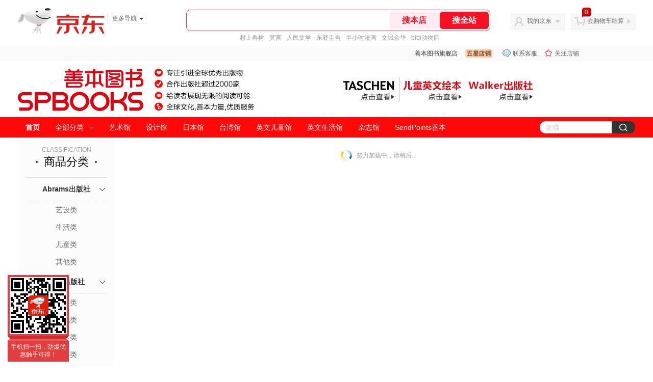

--- FILE ---
content_type: text/html; charset=utf-8
request_url: https://shanbents.jd.com/view_search-261537-19969985-99-1-20-1.html
body_size: 59526
content:
<!--jd测试二级浏览01231949-->
<!DOCTYPE html>
<html>
<head>
    <meta http-equiv="Content-Type" content="text/html; charset=utf-8" />
    <meta http-equiv="X-UA-Compatible" content="IE=edge,chrome=1">
    <!--JA统计-->
    <script>var jdpts=new Object();jdpts._st=new Date().getTime();</script>
    <meta content="善本图书旗舰店为您提供艺术家查询,Van Gogh梵高正品商品的报价、促销、评论、导购、图片等信息,欢迎来善本图书旗舰店Van Gogh梵高艺术家查询频道选购." name="description">
    <meta content="Van Gogh梵高,善本图书旗舰店Van Gogh梵高,艺术家查询,善本图书旗舰店,京东" name="keywords">
    <title>
        			Van Gogh梵高_艺术家查询_善本图书旗舰店Van Gogh梵高【价格_图片_怎么样】- 善本图书旗舰店
	    </title>
    <link rel="icon" href="//www.jd.com/favicon.ico" mce_href="//www.jd.com/favicon.ico" type="image/x-icon">

    
    <!-- LESS -->
    
    <!-- 新布局样式-->
    <link rel="stylesheet" href="//jscss.360buyimg.com/pc-shop-es/libs/normalize-css/normalize.css">
    <link rel="stylesheet" href="//jscss.360buyimg.com/pc-shop-es/css/common/layout.css">

    <!-- 头部公用 -->
    <link rel="stylesheet" type="text/css" href="//jscss.360buyimg.com/pc-shop-es/css/prev-version/??jshop.base.css?t=202509092150"/>
    <link type="text/css" rel="stylesheet" href="//jscss.360buyimg.com/static-common/??jdf/1.0.0/unit/ui-base/5.0.0/ui-base.css,jdf/1.0.0/unit/shortcut/5.0.0/shortcut.css,jdf/1.0.0/unit/global-header/5.0.0/global-header.css,jdf/1.0.0/unit/myjd/5.0.0/myjd.css,jdf/1.0.0/unit/nav/5.0.0/nav.css,jdf/1.0.0/unit/shoppingcart/5.0.0/shoppingcart.css,jdf/1.0.0/unit/global-footer/5.0.0/global-footer.css,jdf/1.0.0/unit/service/5.0.0/service.css">
    <link rel="stylesheet" type="text/css" href="//jscss.360buyimg.com/pc-shop-es/css//prev-version/??mall.base.css,mall.layout.css?t=202509092150"/>
    <link href="//storage.360buyimg.com/retail-mall/mall-common-component/prod/1.0.4/css/elevator.c708a4ea.css" rel="stylesheet" />
    <!-- dra init start -->
    <script>
        !function(){"use strict";!function(e,r,n,t){var o={pre_m:[],run:function(e){for(var r=arguments.length,n=new Array(r>1?r-1:0),t=1;t<r;t++)n[t-1]=arguments[t];o.pre_m.push({method:e,args:n})}};e[n]=o;var a=function(e,r){void 0===o[e]&&(o[e]=[]),o[e].push(r)};"addEventListener"in e&&"removeEventListener"in e&&(o.errorHandler=function(r){var n=(r=r||e.event).target||r.srcElement;n instanceof Element||n instanceof HTMLElement?a("s_err",r):a("err",r)},o.rejectionHandler=function(e){a("reject",e)},e.addEventListener("error",o.errorHandler,!0),e.addEventListener("unhandledrejection",o.rejectionHandler,!0)),"PerformanceLongTaskTiming"in e&&(o.entries=[],o.observer=new PerformanceObserver((function(e){o.entries=o.entries.concat(e.getEntries())})),o.observer.observe({entryTypes:["longtask"]}));var s=e.document.createElement("script");s.src=r,s.crossOrigin="anonymous",s.setAttribute("globalName".toLowerCase(),n),s.setAttribute("preCollect".toLowerCase(),t),e.document.getElementsByTagName("head")[0].appendChild(s)}(window,"//storage.360buyimg.com/dev-static/dra/probe-web/1.2.5/browser.js","dra","__dra_PreCollectedData__")}();
        if (window && window.dra && window.dra.run) {
            window.dra.run('init', {aid: '511cd248f24238f4c836384c0ecfc968'});
            window.dra.run('start');
        }
    </script>
    <!-- dra init end -->
    <script>
        window.pageConfig = { compatible: true, gridWideClass: 'root61',jdfVersion:'2.0.0' };
        var jshop = jshop || {};
        jshop.module = {};
    </script>
    <script type="text/javascript" src="//jscss.360buyimg.com/static-common/??jdf/1.0.0/unit/base/5.0.0/base.js,jdf/lib/jquery-1.6.4.js"> </script>
    <script src="//jscss.360buyimg.com/pc-shop-es/libs/art-template/lib/template-web.js?t=202509092150"></script>
    <!-- <script src="//static.360buyimg.com/static-mall-p/dist/libs/mustache.js/mustache.min.js"></script> -->
    <script src="//jscss.360buyimg.com/static-common/dist/isv/utils.min.js?t=202509092150"></script>
    <!--[if lte IE 7]><script type="text/javascript" src="//jscss.360buyimg.com/pc-shop-es/js/common/json2.js"></script><![endif]-->
    <script type="text/javascript" src="//jscss.360buyimg.com/pc-shop-es/libs/??seajs-combo/dist/seajs-combo.js?t=202509092150"></script>

    <script type="text/javascript" src="//jscss.360buyimg.com/pc-shop-es/js/common-utils/??CookieUtils.js,lib-v1.js,JsonUtils.js,PrototypeUtils.js,draCustomReport.js?t=202509092150"></script>

    <script>
        var pcm = CookieUtil.getCookie("pcm");
        function isMobilePhone(){
            var shopId = "73725";
            if(pcm == 1){
                return;
            } else if(pcm == 2 ){ // M版
                window.location.href = "//ok.jd.com/m/index-"+shopId+".htm";
            }

            var mFlag = window.location.hash;
            if(mFlag == '#m'){
                return;
            }
            var userAgent = navigator.userAgent;
            if(userAgent){
                userAgent = userAgent.toUpperCase();
                var mobilePhoneList = ["IOS","IPHONE","ANDROID","HARMONY","WINDOWS PHONE"];
                for(var i=0,len=mobilePhoneList.length;i<len;i++){
                    if(userAgent.indexOf(mobilePhoneList[i])>-1){
                        var cUrl = window.location.href;
                        if(cUrl.indexOf('edition=pc') != -1){
                            break;
                        }
                        var reg = /\/\/mall\.jd\.com\/index-(\d+)\.html/g,
                            result =cUrl.match(reg);
                        if(result && result.length){
                            window.location.href = "//ok.jd.com/m/index-"+shopId+".htm";
                            break;
                        }
                        var regDomain = /\/\/([\w-]+)\.jd\.com/g;
                        result = cUrl.match(regDomain);
                        if(result&&result.length){
                            window.location.href = "//ok.jd.com/m/index-"+shopId+".htm";
                            break;
                        }
                    }
                }
            }
        }
        isMobilePhone();
    </script>

    <style id="J_ModuleCSS">
        .im{line-height:29px!important;}
        
/*左右栏布局*/
.right-left-mid-lay{overflow:hidden;zoom:1;}
.right-left-left{width:190px;float:left;overflow:hidden;height:200px;margin-right:7px;padding-bottom:12px;position:relative;}
.right-left-right-extra{float:right;width:789px;overflow:hidden;position:relative;padding-bottom:10px;height:200px;}
.right-left-place{position:absolute;bottom:0;left:0;}
/*左右栏布局*/
.colorGoodsSort-922474 {}
.colorGoodsSort-922474 .mc{padding: 15px 15px 0;;font-family: \5FAE\8F6F\96C5\9ED1,arial,\5b8b\4f53;background-color: #fcfcfc;}
.colorGoodsSort-922474 .jOneLevel{overflow:hidden;text-align: center}
.colorGoodsSort-922474 .jOneLevel .jClassi{font-size: 12px;color: #999;font-family: arial,\5FAE\8F6F\96C5\9ED1,\5b8b\4f53;}
.colorGoodsSort-922474 .jOneLevel .jHead {
position: relative;
font-size: 22px;
height: 30px;
line-height: 30px;
color: #000;
padding: 0 20px 15px;
border-bottom: 1px solid #e1e1e1;
}
.colorGoodsSort-922474 .jOneLevel .jHead .jDottedleft {
position: absolute;
display: block;
left: 20px;
top: 13px;
height: 4px;
width: 4px;
background: url(//img14.360buyimg.com/cms/jfs/t3448/126/18152604/1049/6f71a7fc/57fd94c0N39f3eb9c.png) no-repeat;
}
.colorGoodsSort-922474 .jOneLevel .jHead  .jDottedRight {
position: absolute;
display: block;
right: 20px;
top: 13px;
height: 4px;
width: 4px;
background: url(//img14.360buyimg.com/cms/jfs/t3448/126/18152604/1049/6f71a7fc/57fd94c0N39f3eb9c.png) no-repeat;
}
.colorGoodsSort-922474 .jTwoLevel {
font-size: 14px;
font-weight: bold;
height: 45px;
line-height: 45px;
overflow: hidden;
color: #e1e1e1;
clear: both;
text-align: center;
border-bottom: dashed 1px #e1e1e1;
position: relative;
}
.colorGoodsSort-922474 .jTwoLevel.jNoBorderBottm{border-bottom:0;}
.colorGoodsSort-922474 .jIconArrow {
display: block;
    width: 20px;
    height: 20px;
    cursor: pointer;
    position: absolute;
    right: 0;
    background: url(//img20.360buyimg.com/cms/jfs/t3442/274/61048783/1064/3b52ecb8/57fd94c0N66bbe258.png) no-repeat center;
    top: 13px;
}
.colorGoodsSort-922474 .current .jIconArrow {
transform: rotate(90deg);
}
.colorGoodsSort-922474 .jTwoLevel a{
display: block;
color: #333;
overflow: hidden;
}
.colorGoodsSort-922474 .jThreeLevel{overflow:hidden; _height:100%;}

.colorGoodsSort-922474 .jThreeLevel li {
height: 34px;
line-height: 34px;
overflow: hidden;
}

.colorGoodsSort-922474 .jThreeLevel a {
display: block;
height: 24px;
margin-top: 5px;
line-height: 24px;
font-size: 14px;
text-align: center;
border-radius: 12px;
}

.colorGoodsSort-922474 .jThreeLevel a:hover {
background-color: #efefef;
color: #666;
}

.pop_category-401022 .allsort_dp{ border:1px solid #dbdbdb;}
.pop_category-401022 .allsort_dp {margin-bottom:10px; width:188px;}
.pop_category-401022 .allsort_dp h3{text-indent:-1000px;overflow:hidden;background:url(//misc.360buyimg.com/pop-shop/201007/msic/skin/i/bg.gif) -262px 0;height:41px}
.pop_category-401022 .allsort_dp ul li h5{background:url(//misc.360buyimg.com/pop-shop/201007/msic/skin/i/s_bg.jpg);height:32px;line-height:32px;position:relative;cursor:pointer}
.pop_category-401022 .allsort_dp ul li h5 s{background:url(//misc.360buyimg.com/pop-shop/201007/msic/skin/i/bg.gif) -461px 0;width:5px;height:5px;float:left;margin:13px 10px 0 15px; font-size:12px;}
.pop_category-401022 .allsort_dp ul li h5 a{ color:#333; width:140px; overflow:hidden; display:block; height:30px}
.pop_category-401022 .allsort_dp ul li b,.allsort_dp ul li.hides b{background:url(//misc.360buyimg.com/pop-shop/201007/msic/skin/i/bg.gif) -453px -10px;width:7px;height:9px;position:absolute;top:12px;right:10px}
.pop_category-401022 .allsort_dp ul li.show b{background:url(//misc.360buyimg.com/pop-shop/201007/msic/skin/i/bg.gif) -453px 0;}
.pop_category-401022 .tree li ul li{padding-left:25px;height:25px;line-height:25px; width:150px; overflow:hidden}
.pop_category-401022 .tree li ul li s{background:url(//misc.360buyimg.com/pop-shop/201007/msic/skin/i/bg.gif) -467px 0;width:3px;height:5px;float:left;margin:9px 4px 0 0}


.user-jSearchList-401682 {font-family:Verdana, Geneva, sans-serif; background:#fff;}
.user-jSearchList-401682 .jModulesTitle{height:32px; line-height:32px; padding:0 10px; background:#f3f3f3; background:-moz-linear-gradient(top, #ffffff, #f3f3f3); background:-webkit-gradient(linear, 0 0, 0 bottom, from(#ffffff), to(#f3f3f3)); background:-o-linear-gradient(top, #ffffff, #f3f3f3); filter:progid:DXImageTransform.Microsoft.gradient(startColorstr='#ffffff', endColorstr='#f3f3f3'); font-size:12px; font-weight:bold;}
.user-jSearchList-401682 .jModulesTitle em{font-size:14px; font-weight:bold; color:#CC3300; margin-right:5px;}
.user-jSearchList-401682 ul{width:100%; overflow:hidden;}
.user-jSearchList-401682 li{float:left;width:240px; padding:0 10px; margin:10px 0;  border:dotted 1px #fff; border-top:dotted 1px #ddd; overflow:hidden; position:relative; _zoom:1;}
.user-jSearchList-401682 li.jCurrent{border:solid 1px #ddd; padding:0 10px; box-shadow:0 0 8px #ddd;}
.user-jSearchList-401682 .jItem{height:auto;}
.user-jSearchList-401682 .jPic{text-align:center; background:#fff; _height:100%;}
.user-jSearchList-401682 .jPic a{display:block; height:220px; padding:10px 0 5px;}
.user-jSearchList-401682 .jPic img{vertical-align:top;}
.user-jSearchList-401682 .jPic img.err-product{background: url("//misc.360buyimg.com/lib/skin/e/i/error-jd.gif") no-repeat scroll 50% 50% transparent;}

.user-jSearchList-401682 .e-attention{display:none; cursor:pointer;}
.user-jSearchList-401682 li.jCurrent .e-attention, .user-jSearchList-401682 .e-attention.current{padding:5px; font-size:12px; color:#fff; position:absolute; top:0; right:0; background:#000; opacity:0.5; filter:progid:DXImageTransform.Microsoft.alpha(opacity=50); display:block;}
.user-jSearchList-401682 li.jCurrent .e-attention:hover{opacity:1; filter:progid:DXImageTransform.Microsoft.alpha(opacity=100);}

.user-jSearchList-401682 .btn-coll{display:none; height:auto; line-height:normal; cursor:pointer;}
.user-jSearchList-401682 li.jCurrent .btn-coll{padding:5px; font-size:12px; color:#fff; position:absolute; top:0; right:0; background:#000; opacity:0.5; filter:progid:DXImageTransform.Microsoft.alpha(opacity=50); display:block;}
.user-jSearchList-401682 li.jCurrent .btn-coll:hover{opacity:1; filter:progid:DXImageTransform.Microsoft.alpha(opacity=100);}

.user-jSearchList-401682 .jScroll{height:29px; margin-bottom:10px; overflow:hidden;}
.user-jSearchList-401682 .jScrollPrev.jCurrent{background-position:-34px -126px; cursor:not-allowed;}
.user-jSearchList-401682 .jScrollPrev{background-position:0 -126px; margin-right:2px;}
.user-jSearchList-401682 .jScrollNext{background-position: -17px -126px;}
.user-jSearchList-401682 .jScrollNext.jCurrent{background-position:-51px -126px; cursor:not-allowed;}
.user-jSearchList-401682 .jScrollBtn{display:none; float:left; height:29px; text-indent:-9999px; width:16px;}
.user-jSearchList-401682 .jScrollBtn{background-image:url("//misc.360buyimg.com/201007/skin/df/i/20130606B.png"); background-repeat:no-repeat;}
.user-jSearchList-401682 .jScrollWrap{float:left; height:29px; overflow:hidden; position:relative; width:186px;}
.user-jSearchList-401682 .jScrollWrap ul{position:absolute; top:0;}
.user-jSearchList-401682 .jScrollWrap li{width:31px !important; height:31px; float:left; margin:0 !important; padding:0; border:0;}
.user-jSearchList-401682 .jScrollWrap li a{float:left; border:solid 1px #ddd; padding:1px;}
.user-jSearchList-401682 .jScrollWrap li a img{height:25px; height:25px;}
.user-jSearchList-401682 .jScrollWrap li.jCurrent a{border:1px solid #E4393C;width:25px !important;}
.user-jSearchList-401682 .jBtnArea {
    margin-top: 5px;
}
.user-jSearchList-401682 .jBtnArea a {
    float: left;
    width: 100px;
    height: 24px;
    line-height: 24px;
    text-align: center;
    font-size: 16px;
    font-weight: bold;
    color: #fff;
    background: #ed1c24;
    cursor: pointer;
}
.user-jSearchList-401682 .jGoodsInfo{margin-bottom:10px; overflow:hidden;position: relative;zoom: 1;}

.user-jSearchList-401682 .jDesc{height:32px; _height:32px; line-height:1.3; overflow:hidden; margin-bottom:5px;}
.user-jSearchList-401682 .jDesc a{font-size:12px; text-decoration:none;}
.user-jSearchList-401682 .jSlogan{color:#008700;}
.user-jSearchList-401682 .jPrice{overflow:hidden; height:20px;}
.user-jSearchList-401682 .jdPrice{font-size:14px; font-weight:bold; color:#E4393C;}
.user-jSearchList-401682 .d-price-free .jRmb{ display: none}
.user-jSearchList-401682 .jdPrice .jdNum{}
.user-jSearchList-401682 .jdPrice .jdStages {
    background: url(//img11.360buyimg.com/cms/jfs/t10759/204/2085617648/1012/751d32c6/59ef0adeNb99d5c49.png) no-repeat right center;
    display: inline-block;
    width: 54px;
    height: 16px;
    padding-left: 5px;
    color: #fff;
    text-align: center;
    vertical-align: top;
}
.user-jSearchList-401682 .jdPrice .jdNumNo{font-size:12px;}

.user-jSearchList-401682 .jExtra{height:16px; line-height:16px; overflow:hidden; padding:2px 0;}
.user-jSearchList-401682 .jExtra a{color:#005AA0; float:left; margin-top:1px; display: none;}
.user-jSearchList-401682 .jExtra span{float:left; height:15px; overflow:hidden;}
.user-jSearchList-401682 .star{margin-right:5px;}
.user-jSearchList-401682 .star .star-white{background:url("//misc.360buyimg.com/201007/skin/df/i/20130606B.png") no-repeat scroll 0 -70px transparent; width:76px;}
.user-jSearchList-401682 .star .star-yellow{background:url("//misc.360buyimg.com/201007/skin/df/i/20130606B.png") no-repeat scroll 0 -86px #FFFFFF; position:relative; z-index:1;}
.user-jSearchList-401682 .star .h1{width:15px;}
.user-jSearchList-401682 .star .h2{width:30px;}
.user-jSearchList-401682 .star .h3{width:45px;}
.user-jSearchList-401682 .star .h4{width:60px;}
.user-jSearchList-401682 .star .h5{width:76px;}

.user-jSearchList-401682 .jPage{padding:5px 10px; background:#fff; text-align:right; overflow:hidden; clear:both; font-size:14px;}
.user-jSearchList-401682 .jPage em{font-style:normal; font-weight:bold; margin-right:10px;}
.user-jSearchList-401682 .jPage a{margin:0 3px; color:#005aa0; border:solid 1px #ccc; padding:3px 8px; display:inline-block; *display:inline; zoom:1;}
.user-jSearchList-401682 .jPage .current{font-weight:bold; color:#FF6600; border:solid 1px #fff;}
.user-jSearchList-401682 .jPage a:hover{text-decoration:underline;}
.user-jSearchList-401682 .jTab{overflow:hidden; padding:10px 10px 0 10px; border-bottom:solid 1px #cecece; _height:100%;}
.user-jSearchList-401682 .jTab a, .user-jSearchList-401682 .jTab .current{padding:4px 15px; text-align:center; display:block; border:solid 1px #cecece; border-bottom:0; color:#333; float:left; margin-right:8px; font-size:14px; font-weight:bold; background:#f6f6f6; background:-moz-linear-gradient(top, #ffffff, #f6f6f6); background:-webkit-gradient(linear, 0 0, 0 bottom, from(#ffffff), to(#f6f6f6)); background:-o-linear-gradient(top, #ffffff, #f6f6f6); filter:progid:DXImageTransform.Microsoft.gradient(startColorstr='#ffffff', endColorstr='#f6f6f6');
    -moz-border-radius:3px; -khtml-border-radius:3px; -webkit-border-radius:3px; border-radius:3px; border-bottom-left-radius:0; border-bottom-right-radius:0;}
.user-jSearchList-401682 .jTab a:hover, .user-jSearchList-401682 .jTab .current{color:#fff; border:solid 1px #c60001; border-bottom:0; background:#be0000; background:-moz-linear-gradient(top, #e00000, #be0000); background:-webkit-gradient(linear, 0 0, 0 bottom, from(#e00000), to(#be0000)); background:-o-linear-gradient(top, #e00000, #be0000); filter:progid:DXImageTransform.Microsoft.gradient(startColorstr='#e00000', endColorstr='#be0000');}
.user-jSearchList-401682 .jMessageError{background:#fffdee; font-size:14px; font-weight:bold; padding:15px 10px;}
.user-jSearchList-401682 .jMessageError em{color:#dc0000; font-weight:bold;}
.user-jSearchList-401682 .jTab .current.up em{background:url(//misc.360buyimg.com/pop-shop/201007/misc/skin/i/icon.gif) repeat scroll 0 -10px transparent; display:inline-block; *display:inline; zoom:1; height:10px; margin-right:5px; width:10px; overflow:hidden; vertical-align:middle;}
.user-jSearchList-401682 .jTab .current.down em{background:url(//misc.360buyimg.com/pop-shop/201007/misc/skin/i/icon.gif) repeat scroll -10px -10px transparent; display:inline-block; *display:inline; zoom:1; height:10px; margin-right:5px; width:10px; overflow:hidden; vertical-align:middle;}


.jAnnounce-108515 {background:#fff; overflow:hidden;}
.jAnnounce-108515 .jTitle{border:1px solid #DDDDDD; background:#F7F7F7; height:28px; line-height:28px; padding:0 8px; font-size:14px; overflow:hidden;}
.jAnnounce-108515 .jTitle a{color:#666;}
.jAnnounce-108515 .jTitleName{}
.jAnnounce-108515 .jTitleExtra{font-size:14px; font-weight:bold; float:right;}
.jAnnounce-108515 ul{padding:0 5px; border:1px solid #DDDDDD; border-top:0;}
.jAnnounce-108515 li{padding:8px 0; border-top:1px dotted #DEDEDE;}
.jAnnounce-108515 .jAd{padding:5px 0;}

.jSaleRank-109329 {background:#fff; overflow:hidden;}
.jSaleRank-109329 .jTitle{border:1px solid #DDDDDD; background:#F7F7F7; height:28px; line-height:28px; padding:0 8px; font-size:14px; overflow:hidden;}
.jSaleRank-109329 .jTitle a{color:#666;}
.jSaleRank-109329 .jTitleName{}
.jSaleRank-109329 .jTitleExtra{font-size:14px; font-weight:bold; float:right;}
.jSaleRank-109329 ul{padding:0 5px; margin-top:-1px; border:1px solid #DDDDDD; border-top:0;}
.jSaleRank-109329 li{}
.jSaleRank-109329 .jItem{position:relative; height:50px; padding:8px 0 8px 70px; zoom:1; border-top:1px dotted #DEDEDE;}
.jSaleRank-109329 .jNum{left:-3px;width:18px; height:18px; line-height:18px; background-image:url(//misc.360buyimg.com/product/skin/2012/i/newicon20130509.png); background-position:-256px -322px;text-align:center;color:#fff;font-size:10px;color:#ddd}
.jSaleRank-109329 .current .jNum{background-position:-232px -322px;color:#e4393c}
.jSaleRank-109329 .jNum, .jSaleRank-109329 .jPic{position:absolute; top:8px;}
.jSaleRank-109329 .jPic{left:15px; padding:0;}
.jSaleRank-109329 .jPic img{vertical-align:top;}
.jSaleRank-109329 .jPic img.err-product{background:url(//misc.360buyimg.com/lib/skin/e/i/error-jd.gif) no-repeat 50% 50%;}
.jSaleRank-109329 .jPic a{width:50px; height:50px; display:block; margin:0 auto;}
.jSaleRank-109329 .jGoodsInfo{}
.jSaleRank-109329 .jDesc{height:32px; line-height:1.3; font-size:12px; overflow:hidden;}
.jSaleRank-109329 .jDesc a{color:#333;}
.jSaleRank-109329 .jDesc a:hover{text-decoration:underline; color:#cc0000;}
.jSaleRank-109329 .jPrice{}
.jSaleRank-109329 .jPrice span{display:inline-block; *display:inline; *zoom:1; vertical-align:middle;}
.jSaleRank-109329 .jPrice .jsNumNo{text-decoration:none;}
.jSaleRank-109329 .jdPrice{font-size:0; font-weight:bold;}
.jSaleRank-109329 .jdPrice .jRmb{font-size:12px; line-height:normal; color:#cc0000;}
.jSaleRank-109329 .jdPrice .jText{font-size:12px; color:#666;}
.jSaleRank-109329 .jdPrice .jdNum{font-size:12px; line-height:normal; color:#cc0000;}
.jSaleRank-109329 .jdPrice .jdNumNo{font-size:12px;}
.jSaleRank-109329 .d-price-free .jRmb {
    display: none;
}

.sh-head-menu-922476 ul,
.sh-head-menu-922476 ol,
.sh-head-menu-922476 dl,
.sh-head-menu-922476 li,
.sh-head-menu-922476 dt,
.sh-head-menu-922476 dd {
margin: 0;
padding: 0;
list-style: none;
}
.sh-head-menu-922476 .sh-hd-container {
background-color: #fff;
}
.sh-head-menu-922476 a {
text-decoration: none;
color: #666666;
}
.sh-head-menu-922476 {
width: 100%;
}
.sh-head-menu-922476 .sh-hd-wrap {
font: 14px/1.5 '\5fae\8f6f\96c5\9ed1', Arial, sans-serif;
position: relative;
margin: 0 auto;
height: 40px;
font-size: 14px;
color: #333;
width: 1210px;
}
.sh-head-menu-922476 .menu-list {
width: 100%;
height: 40px;
list-style: none;
}
.sh-head-menu-922476 .mc {
overflow: visible;
}
.sh-head-menu-922476 .menu-list .menu {
float: left;
line-height: 24px;
height: 24px;
padding: 8px 0;
border-radius: 12px;
}
.sh-head-menu-922476 .menu-list .menu:hover .arrow,
.sh-head-menu-922476 .menu-list .menu .hover .arrow {
font-size: 0;
line-height: 0;
height: 0;
width: 0;
border-top: 0;
border-left: 5px dashed transparent;
border-right: 5px dashed transparent;
border-bottom: 5px solid #fff;
}
.sh-head-menu-922476 .menu-list .menu:hover .main-link,
.sh-head-menu-922476 .menu-list .menu .hover .main-link {
color: #fff !important;
background-color: #333;
}
.sh-head-menu-922476 .menu-list .menu .main-link {
position: relative;
z-index: 4;
display: block;
padding: 0 15px;
color: #333;
border-radius: 12px;
}
.sh-head-menu-922476 .menu-list .menu .home-link {
font-weight:bold;
}
.sh-head-menu-922476 .menu-list .menu .arrow {
display: inline-block;
*display: inline;
*zoom: 1;
vertical-align: middle;
margin-left: 10px;
font-size: 0;
line-height: 0;
height: 0;
width: 0;
border-bottom: 0;
border-left: 5px dashed transparent;
border-right: 5px dashed transparent;
border-top: 5px solid #666;
}
.sh-head-menu-922476 .menu-list .menu .sub-menu-wrap {
display: none;
position: absolute;
left: 0;
top: 39px;
right: 0;
z-index: 99;
padding: 20px 40px;
border: 1px solid #bebab0;
background-color: rgba(247, 242, 234, 0.9);
}
.sh-head-menu-922476 .menu-list .menu .sub-menu-wrap .sub-pannel {
float: left;
padding: 0;
_display: inline;
}
.sh-head-menu-922476 .menu-list .menu .sub-menu-wrap .sub-title {
margin-bottom: 13px;
height: 54px;
line-height: 54px;
border-bottom: dashed 1px #c9c9c9;
padding: 0 20px;
}
.sh-head-menu-922476 .menu-list .menu .sub-menu-wrap .sub-list {
padding: 0 20px;
}
.sh-head-menu-922476 .menu-list .menu .sub-menu-wrap .sub-title .sub-tit-link {
font-size: 14px;
font-weight: bold;
color: #333;
line-height: 24px;
display: inline-block;
height: 24px;
padding: 0 10px;
margin-left: -10px;
border-radius: 12px;
min-width: 74px;
}
.sh-head-menu-922476 .menu-list .menu .sub-menu-wrap .sub-title .sub-tit-link:hover {
border: solid 1px #e4393c;
color: #e4393c;
}
.sh-head-menu-922476 .menu-list .menu .sub-menu-wrap .leaf {
font-size: 12px;
height: 26px;
line-height: 26px;
}
.sh-head-menu-922476 .menu-list .menu .sub-menu-wrap .leaf .leaf-link:hover {
color: #c81623;
}
.sh-head-menu-922476 .menu-list .menu .sub-menu-wrap .all-goods-wrap {
clear: both;
padding-left: 20px;
}
.sh-head-menu-922476 .menu-list .menu .sub-menu-wrap .all-goods-wrap .all-goods-link {
font-weight: bold;
padding-left: 20px;
border: solid 1px #666;
border-radius: 12px;
height: 24px;
line-height: 24px;
padding: 0 10px;
}
.sh-head-menu-922476 .menu-list .menu:hover .sub-menu-wrap {
display: block;
}
.sh-head-menu-922476 .menu-list .menu .all-goods-link-wrap {
clear: both;
padding: 23px 20px 0;
}
.sh-head-menu-922476 .menu-list .menu .all-goods-link {
display: inline-block;
border: solid 1px #666;
height: 24px;
line-height: 24px;
border-radius: 12px;
padding: 0 10px;
margin-left: -10px;
font-weight:bold;
color: #000;
}
.sh-head-menu-922476 .s-form {
position: absolute;
top: 8px;
right: 0;
}
.sh-head-menu-922476 .s-form .s-inp {
padding: 0 0 0 10px;
width: 130px;
line-height: 22px;
height: 22px;
background-color: #ffffff;
color: #c9c9c9;
vertical-align: top;
outline: none;
border: solid 1px #e1e1e1;
border-top-left-radius: 11px;
border-bottom-left-radius: 11px;
}
.sh-head-menu-922476 .s-form .s-submit {
margin-left: -5px;
padding: 0 10px;
border: 0;
height: 24px;
width: 46px;
cursor: pointer;
border-top-right-radius: 11px;
border-bottom-right-radius: 11px;
background:#333 url("//img13.360buyimg.com/cms/jfs/t3121/284/4170076300/1201/43e1ad98/583543d4Nc7e0c1a4.png") no-repeat center;
}

[style*="2147483647"] div[hui-mod] {display: none !important;}
.j-attent-dialog-wrap{display: none;}
.sh-brand-wrap-630128 {
font: 14px/1.5 '\5fae\8f6f\96c5\9ed1', Arial, sans-serif;
height: 110px;
overflow:hidden;
position:relative;
transform: scale(1);
}
.sh-brand-wrap-630128 img {
vertical-align: middle;
}
.sh-brand-wrap-630128 .sh-brand {
position: relative;
margin: 0 auto;
width: 990px;
overflow:hidden;
}
.sh-brand-wrap-630128 .sh-hot-container {
    position: absolute;
    width: 1920px;
    text-align: center;
    left: 50%;
    margin-left: -960px;
    height: 110px;
    overflow: hidden;
}
.sh-brand-wrap-630128 .sh-hot-container .sh-hot-content {
    display: inline-block;
    width: fit-content;
    position: relative;
}
.sh-brand-wrap-630128 .sh-hot-container .hot-link{
    display: 'inline-block';
    position:absolute;
}
.sh-brand-wrap-630128 .sh-brand .shop-name-box {
position: absolute;
top: 50%;
margin-top: -30px;
height: 60px;
left: 190px;
vertical-align: top;
}
.sh-brand-wrap-630128 .sh-brand .shop-name-box .shop-name{
font-size: 18px;
color: #333;
}
.sh-brand-wrap-630128 .sh-brand .shop-logo-box {
position: absolute;
top: 50%;
margin-top: -40px;
}
.sh-brand-wrap-630128 .sh-hot-wrap img {
width: 180px;
height: 60px;
}
.sh-brand-wrap-630128 .sh-brand .hot-link {
display: 'inline-block';
position:absolute;
}
.sh-brand-wrap-630128 .sh-brand .coupons {
position: absolute;
right: 0;
top: 50%;
margin-top: -28px;
}
.sh-brand-wrap-630128 .sh-brand .coupons .coupon {
float: left;
margin-left: 10px;
}
.sh-brand-wrap-630128 .sh-brand .follow-me {
display: inline-block;
*display: inline;
*zoom: 1;
padding-left: 24px;
width: 47px;
height: 23px;
line-height: 23px;
color: #000;
font-size: 12px;
background: url([data-uri]) 0 0 no-repeat;
}
.sh-brand-wrap-630128 .sh-brand .follow-me:hover {
background-position: 0 -33px;
}
.sh-brand-wrap-630128 .sh-brand .for-light-bg {
color: #fff;
background-position: 0 -66px;
}
.sh-brand-wrap-630128 .sh-brand .m-search {
position: absolute;
right: 0;
top: 50%;
margin-top: -32px;
height: 64px;
}
.sh-brand-wrap-630128 .sh-brand .m-search .m-kw {
margin-right: -6px;
padding-left: 5px;
width: 164px;
height: 32px;
vertical-align: top;
border: 2px solid #000;
}
.sh-brand-wrap-630128 .sh-brand .m-search .m-submit {
padding: 0 15px;
border: 0;
height: 38px;
vertical-align: top;
background-color: #000;
color: #fff;
cursor: pointer;
}
.sh-brand-wrap-630128 .sh-brand .m-search .m-hw {
padding-top: 5px;
font-size: 12px;
}
.sh-brand-wrap-630128 .sh-brand .m-search .m-hw .hw-link {
margin-right: 10px;
color: #666;
}
.sh-brand-wrap-630128 .sh-brand .for-black-bg .m-kw {
border-color: #b1191a;
}
.sh-brand-wrap-630128 .sh-brand .for-black-bg .m-submit {
background-color: #b1191a;
}
.sh-brand-wrap-630128 .sh-brand .for-black-bg .m-hw .hw-link {
color: #fff;
}
.sh-brand-wrap-630128 .userDefinedArea {
 margin: 0 auto;
}

.JColorSearchList-905542 {
    position: relative;
    padding-bottom: 30px;
    overflow: hidden;
}
.JColorSearchList-905542 .clearfix {
    overflow: auto;
    zoom: 1;
}
.JColorSearchList-905542 .filter .f-line {
    padding: 6px 10px;
    background: #F8F8F8;
    zoom: 1;
}
.JColorSearchList-905542 .filter {
    position: relative;
    z-index: 4;
    margin-bottom: 20px;
}
.JColorSearchList-905542 .filter .g-pager .fp-text b, .JColorSearchList-905542 .filter .g-pager .fp-text em, .JColorSearchList-905542 .filter .g-pager .fp-text i {
    font-weight: 400;
    font-style: normal;
}
.JColorSearchList-905542 .filter .g-sort {
    float: left;
}
.JColorSearchList-905542 .filter .g-sort a {
    float: left;
    position: relative;
    padding: 0 10px;
    height: 22px;
    border: 1px solid #e1e1e1;
    margin-right: -1px;
    line-height: 22px;
    background: #FFF;
    color: #333;
}
.JColorSearchList-905542 .filter .g-sort a:hover {
    color: #e4393c;
    border: solid 1px #e4393c;
}
.JColorSearchList-905542 .filter .g-sort a:hover:after {
    content: '';
    width: 1px;
    height: 24px;
    background-color: #e4393c;
    position: absolute;
    right: -1px;
    z-index: 1;
    top: -1px;
}
.JColorSearchList-905542 .filter .g-sort a.jCurrent {
    background-color: #e4393c;
    color: #fff;
}
.JColorSearchList-905542 .filter .g-sort a.jCurrent.up em {
    background: url(//img14.360buyimg.com/cms/jfs/t169/241/1890751726/1114/417d81a4/53be3644N3aaf1af2.gif);
    display: inline-block;
    zoom: 1;
    height: 11px;
    margin-right: 5px;
    width: 9px;
    overflow: hidden;
    vertical-align: middle;
}
.JColorSearchList-905542 .filter .g-sort a.jCurrent.down em {
    background: url(//img13.360buyimg.com/cms/jfs/t187/96/1871186534/1115/3a5d621a/53be3639Nd10f3877.gif);
    display: inline-block;
    zoom: 1;
    height: 11px;
    margin-right: 5px;
    width: 9px;
    overflow: hidden;
    vertical-align: middle;
}
.JColorSearchList-905542  .filter .g-pager {
    float: right;
}
.JColorSearchList-905542 .filter .g-pager .fp-text {
    line-height: 24px;
    margin-right: 10px;
    font-family: verdana;
}
.JColorSearchList-905542 .filter .g-pager .fp-text b {
    color: #e4393c;
}
.JColorSearchList-905542 .filter .g-pager .fp-next,.JColorSearchList-905542 .filter .g-pager .fp-prev, .JColorSearchList-905542 .filter .g-pager .fp-text {
    float: left;
}
.JColorSearchList-905542 .filter .g-pager .fp-next.disabled, .JColorSearchList-905542 .filter .g-pager .fp-prev.disabled {
    padding: 0;
    background-color: #FFF;
    color: #c9c9c9;
    cursor: default;
    border: 1px solid #e1e1e1;
}
.JColorSearchList-905542 .filter .g-pager .fp-prev {
    margin-right: 5px;
}
.JColorSearchList-905542 .filter .g-pager .fp-next, .JColorSearchList-905542 .filter .g-pager .fp-prev {
    width: 38px;
    height: 22px;
    border: 1px solid #999;
    border-radius: 2px;
    background: #FFF;
    line-height: 23px;
    font-family: "\5b8b\4f53";
    text-align: center;
    font-size: 16px;
    color: #333;
}
.JColorSearchList-905542 .filter .f-result-sum {
    float: right;
    height: 24px;
    line-height: 24px;
    margin-right: 10px;
    color: #999;
}
.JColorSearchList-905542 .clr {
    visibility: hidden;
    display: block;
    overflow: hidden;
    clear: both;
    height: 0;
    line-height: 0;
    font-size: 0;
}
.JColorSearchList-905542 .filter .g-search {
    float: right;
    margin-right: 20px;
}
.JColorSearchList-905542 .filter .g-search .btn {
    float: left;
    height: 22px;
    line-height: 22px;
    border-top-right-radius: 11px;
    border-bottom-right-radius: 11px;
    border: solid 1px #e1e1e1;
    border-left: 0;
    width: 26px;
    padding: 0 10px;
    background: #f8f8f8 url(//img11.360buyimg.com/cms/jfs/t3916/243/24176274/1240/f8099125/5837d810N804cc68a.png) no-repeat center;
}
.JColorSearchList-905542 .filter .g-search .input-txt {
    float: left;
    color: #c9c9c9;
    height: 22px;
    line-height: 22px;
    border: 1px solid #e1e1e1;
    padding: 0 10px;
    width: 115px;
    border-top-left-radius: 11px;
    border-bottom-left-radius: 11px;
}
.JColorSearchList-905542 .goods-list {
    height: auto;
    position: relative;
    z-index: 1;
}
.JColorSearchList-905542 .goods-list .gl-warp {
    width: auto;
    height: auto;
    overflow: hidden;
    margin-right: -10px;
}
.JColorSearchList-905542 .goods-list .gl-item {
    width: 190px;
    height: 295px;
    overflow: hidden;
    float: left;
    position: relative;
    z-index: 1;
    margin: 0 10px 20px 0;
}
.JColorSearchList-905542 .goods-list .gl-item .gl-i-wrap {
    position: absolute;
    z-index: 1;
    left: 0;
    top: 0;
    background: #fff;
}
.JColorSearchList-905542 .goods-list .gl-item .jPic {
    height: 188px;
    width: 188px;
    border: solid 1px #e1e1e1;
    padding: 0;
    margin-bottom: 5px;
    position: relative;
}
.JColorSearchList-905542 .goods-list .gl-item .jPic a {
    display: block;
    position: relative;
    overflow: hidden;
}

.JColorSearchList-905542 .jScroll{height:29px; margin-bottom:10px; overflow:hidden;}
.JColorSearchList-905542 .jScrollPrev.jCurrent{background-position:-34px -126px; cursor:not-allowed;}
.JColorSearchList-905542 .jScrollPrev{background-position:0 -126px; margin-right:2px;}
.JColorSearchList-905542 .jScrollNext{background-position: -17px -126px;}
.JColorSearchList-905542 .jScrollNext.jCurrent{background-position:-51px -126px; cursor:not-allowed;}
.JColorSearchList-905542 .jScrollBtn{display:none; float:left; height:29px; text-indent:-9999px; width:16px;}
.JColorSearchList-905542 .jScrollBtn{background-image:url("//misc.360buyimg.com/201007/skin/df/i/20130606B.png"); background-repeat:no-repeat;}
.JColorSearchList-905542 .jScrollWrap{float:left; height:29px; overflow:hidden; position:relative; width:156px;}
.JColorSearchList-905542 .jScrollWrap ul{position:absolute; top:0;}
.JColorSearchList-905542 .jScrollWrap li{width:31px; height:31px; float:left; margin:0; padding:0; border:0;}
.JColorSearchList-905542 .jScrollWrap li a{float:left; border:solid 1px #ddd; padding:1px;}
.JColorSearchList-905542 .jScrollWrap li a img{height:25px; height:25px;}
.JColorSearchList-905542 .jScrollWrap li.jCurrent a{border:1px solid #E4393C;}
.JColorSearchList-905542 .jBtnArea {
    position: absolute;
    right: 0;
    top: 35px;
}
.JColorSearchList-905542 .jBtnArea a {
    float: left;
    width: 100px;
    height: 24px;
    line-height: 24px;
    text-align: center;
    font-size: 16px;
    font-weight: bold;
    color: #fff;
    background: #ed1c24;
    cursor: pointer;
}
.JColorSearchList-905542 .jGoodsInfo{overflow:hidden;position: relative;zoom: 1;}
.JColorSearchList-905542 .jDesc{height:16px; line-height:16px; overflow:hidden; margin-bottom:5px;}
.JColorSearchList-905542 .jDesc a{font-size:12px; text-decoration:none;color: #666;white-space:nowrap;}
.JColorSearchList-905542 .jSlogan{color:#008700;}
.JColorSearchList-905542 .jPrice{overflow:hidden; margin-bottom:5px; height:15px;line-height:15px;}
.JColorSearchList-905542 .jdPrice{font-size:14px; font-weight:bold; color:#E4393C;}
.JColorSearchList-905542 .d-price-free .jRmb{display: none}
.JColorSearchList-905542 .jdPrice .jdNum{}
.JColorSearchList-905542 .jdPrice .jdStages {
    background: url(//img11.360buyimg.com/cms/jfs/t10759/204/2085617648/1012/751d32c6/59ef0adeNb99d5c49.png) no-repeat right center;
    display: inline-block;
    width: 54px;
    height: 16px;
    padding-left: 5px;
    color: #fff;
    text-align: center;
    vertical-align: top;
}
.JColorSearchList-905542 .jdPrice .jdNumNo{font-size:12px;}
.JColorSearchList-905542 .jdPrice .jdPgPrice{font-size:12px; color: #666; margin-left: 10px; font-weight: 100; font-family: verdana;}

.JColorSearchList-905542 .jExtra{height:16px; line-height:16px; overflow:hidden; padding:2px 0;}
.JColorSearchList-905542 .jExtra a{color:#999; float:left; margin-top:1px; display: none;}
.JColorSearchList-905542 .jExtra a em{color: #005AA0;}
.JColorSearchList-905542 .jExtra span{float:left; height:15px; overflow:hidden;}
.JColorSearchList-905542 .star{margin-right:5px;}
.JColorSearchList-905542 .star .star-white{background:url("//misc.360buyimg.com/201007/skin/df/i/20130606B.png") no-repeat scroll 0 -70px transparent; width:76px;}
.JColorSearchList-905542 .star .star-yellow{background:url("//misc.360buyimg.com/201007/skin/df/i/20130606B.png") no-repeat scroll 0 -86px #FFFFFF; position:relative; z-index:1;}
.JColorSearchList-905542 .star .h1{width:15px;}
.JColorSearchList-905542 .star .h2{width:30px;}
.JColorSearchList-905542 .star .h3{width:45px;}
.JColorSearchList-905542 .star .h4{width:60px;}
.JColorSearchList-905542 .star .h5{width:76px;}
.JColorSearchList-905542 .jPage {
    text-align: right;
}
.JColorSearchList-905542 .jPage a, .JColorSearchList-905542 .jPage span {
    display: inline-block;
    vertical-align: middle;
    padding: 0 10px;
    min-width: 18px;
    height: 34px;
    border: 1px solid #999;
    border-radius: 2px;
    background-color: #fff;
    color: #333;
    text-align: center;
    line-height: 34px;
    font-size: 12px;
}
.JColorSearchList-905542 .jPage a em, .JColorSearchList-905542 .jPage span em {
    font-size: 16px;
    font-family: '\5b8b\4f53';
}
.JColorSearchList-905542 .jPage .jPageCurrent {
    background-color: #333;
    color: #fff;
}
.JColorSearchList-905542 .jPage .jPageDisable {
    border-color: #e1e1e1;
    color: #c9c9c9;
}


    </style>

    <!-- 业务相关 -->
    <link rel="stylesheet" type="text/css" href="//jscss.360buyimg.com/pc-shop-es/css/prev-version/??product-attention.css"/>
    <script type="text/javascript">
        seajs.use(['jdf/1.0.0/unit/globalInit/5.0.0/globalInit'],function(globalInit){
            globalInit();
        });
    </script>
    <script
            crossorigin
            type="text/javascript"
            src="//storage.360buyimg.com/hot/react/18.2.0/react.production.min.js?v=202509092150"
    ></script>
    <script
            crossorigin
            type="text/javascript"
            src="//storage.360buyimg.com/hot/react/18.2.0/react-dom.production.min.js?v=202509092150"
    ></script>
    <script
            crossorigin
            type="text/javascript"
            src="//storage.360buyimg.com/hot/tarojs/4.1.2/taro-runtime.min.js?v=202509092150"
    ></script>
    </head>

<body>
<input type="hidden"  id="JSHOP_CHANNEL_FLAG" value="jd"/>
<input type="hidden" value="261537" id="pageInstance_appId"/>
<input type="hidden" value="11069655" id="pageInstance_id"/>
<input type="hidden" id="vender_id" value="77193" />
<input type="hidden" id="shop_id" value="73725" />
<input type="hidden" id="use3DShop" value="" />
<input type="hidden" id="url3d" value="" />
<input type="hidden" id="hkFlag" value="false" />
<input type="hidden" id="mallType" value=" 1 " />
<input type="hidden" id="mainCategoryId" value="1713">
<input type="hidden" id="isFuseShop" value="false">
<input type="hidden" name="" id="J_ApplicationType" value="2"/>
<input type="hidden" value="false">
<input type="hidden" id="pinpai_brandId" value="0"/>
<input type="hidden" id="tb_id" value="0"/>

<!-- 静态资源相关 -->
<input type="hidden"  id="moduleScript" value='<script type="text/javascript" src="/jm.htm?js=/misc/js/module/goods_sort/sort.js&t=202509092150"></script>'/>
<input id="resourcePath" type="hidden" value="//jscss.360buyimg.com/pc-shop-es"/>
<input id="timestamp" type="hidden" value="202509092150"/>
<input id="testSidebar" type="hidden" value="test"/>

<div class="d-pad">
        <script type="text/javascript" src="//storage.360buyimg.com/jsresource/risk/handler.js"></script>
<script  type="text/javascript" src="//storage.360buyimg.com/webcontainer/js_security_v3_0.1.5.js"></script>
<script  type="text/javascript">window.ParamsSign=ParamsSign;</script>
<link rel="stylesheet"
	href="//storage.360buyimg.com/retail-mall/mall-common-component/pre/1.0.4/css/shortcutNew.a19ad2f9.css">
<script type="text/javascript" src="//storage.360buyimg.com/retail-mall/lib/emiter.js"></script>
<script
	src="//storage.360buyimg.com/retail-mall/mall-common-component/pre/1.0.4/js/shortcutNew.a19ad2f9.js"></script>
<div id="shortcut"></div>
<script>


	// 调用commonComponentShortcut初始化shortcut
	window.commonComponentShortcut('shortcut', {
		pageId: 'mall_jd_com',
		appId: 'mall_jd_com',
		enableA11y: true,
		enableQySwitch: false,
		enableMainSwitch: true,
		enableLoginPop: true,
		transparentBackground: false,
		whiteFont: false,
                enableQueryCart: false,
		className: 'jd-main-shortcut'
	})
</script>

<!--shortcut start-->

<div id="o-header-2013"><div id="header-2013" style="display:none;"></div></div>
<!--shortcut end-->
<script charset='utf-8' type="text/javascript" src="//static.360buyimg.com/item/assets/oldman/wza1/aria.js?appid=bfeaebea192374ec1f220455f8d5f952"></script>
<style>
#ttbar-mycity .dorpdown-layer .areamini_inter:last-of-type{
    display:none;
  }
  .jdmcc-topbar .jdmcc-topbar-wrapper {
        box-sizing: content-box;
        width: auto;
  }
</style>

    <div id="o-header-2013">
    <div id="header-2013" class="w">
        <div class="ld" id="logo-2013"><a hidefocus="true" href="//www.jd.com/" clstag="jshopmall|keycount|sv9"><img width="170" height="60" alt="京东" src="//misc.360buyimg.com/lib/img/e/logo-201305-c.png"></a><dl id="navmore"><dt>更多导航<s class="deco-01"></s></dt><dd><a href="//fashion.jd.com">服装城</a></dd><dd><a href="//channel.jd.com/chaoshi.html">食品</a></dd><dd><a href="//jr.jd.com/">金融</a></dd></dl></div>
    <script type="text/javascript">$(function(){$("#navmore").hover(function(){$(this).addClass("hover")},function(){$(this).removeClass("hover")})});</script>
        <!--logo end-->
        <div id="search-2013">
            <div class="i-search ld">
                <ul class="hide" id="shelper">
                </ul>
                <div class="form">
                    <input type="text" onkeydown="javascript:if(event.keyCode==13) search('key01');" autocomplete="off" id="key01" accesskey="s" class="text">
                    <input type="button" onclick="search('key01');return false;" class="button" value="搜全站" clstag="jshopmall|keycount|sv10">
          <input type="button" class="button01" value="搜本店" clstag="jshopmall|keycount|sv11">
                </div>
            </div>
            <div id="hotwords"></div>
        </div>
        <!--search end-->
        <div id="my360buy-2013">
            <dl>
                <dt class="ld"><s></s><a href="//home.jd.com/" clstag="jshopmall|keycount|sv12">我的京东</a><b></b></dt>
                <dd>
                    <div class="loading-style1"><b></b>加载中，请稍候...</div>
                </dd>
            </dl>
        </div>
        <!--my360buy end-->
        <div id="settleup-2013">
            <dl>
                <dt class="ld"><s></s><span class="shopping"><span id="shopping-amount">20</span></span><a id="settleup-url" href="//cart.jd.com/cart/cart.html" clstag="jshopmall|keycount|sv13">去购物车结算</a> <b></b> </dt>
                <dd>
                    <div class="prompt">
                        <div class="loading-style1"><b></b>加载中，请稍候...</div>
                    </div>
                </dd>
            </dl>
        </div>
        <!--settleup end-->
    </div>
    <!--header end-->
</div>
<style>
.root61 #search-2013 {
    width: 610px;
    padding-right: 26px;
}
#search-2013 .i-search {
    height: 40px;
    border: 1px solid #E4393C;
    border-radius: 8px;
    width: 594px;
    }
.root61 #search-2013 .i-search {
    width: 594px;
}
#search-2013 .form {
    border-radius: 8px;
    height: 40px;
}
.root61 #search-2013 .text {
    width: 390px;
    line-height: 30px;
    height:30px;

}
#search-2013 .text:focus {
    background-color: #fcfcfc;

    box-shadow: none;    
}
#search-2013 .button01 {
    height: 34px;
    position: absolute;
    margin-top: 3px;
    cursor: pointer;
    margin-left: -2px;
    color: #ff0f23;
    background: #ffebf1;
    border: none;
    font-size: 16px;
    font-weight: 600;
    cursor: pointer;
    font-family: PingFang SC;
    width: 96px;
    text-align: center;
    border-radius: 6px;
}
#search-2013 .button {
    position: absolute;
    color: #fff;
    background: #ff0f23;
    width: 96px;
    height: 34px;
    border: none;
    font-size: 16px;
    font-weight: 600;
    cursor: pointer;
    z-index: 2;
    font-family: PingFang SC;
    border-radius: 6px;
    margin-top: 3px;
    margin-right: 2px;
    right: 0;
}
</style>
<!-- header end -->

    </div>


<script type="text/javascript">
    (function(){
        $('.button01').click(function(){
            var key = jQuery.trim($('#key01').val());
            var url = "//mall.jd.com/view_search-" + 261537 + '-' + 77193 + '-' + 73725 + '-0-0-0-0-1-1-60.html';
            var key = encodeURIComponent(encodeURIComponent(key));

            if(key!='') {
                url += '?keyword=' + key;
            }
            location.href = url;
        });
    })();
</script>
<div id="J-mall-header" style="height:30px;"></div>
<!-- 品牌街今日最招牌 view-->

<!-- JSHOP店铺页面内容 -->
<div class="layout-container">
        <div class="layout-main" isfixed="0" >
        
        
        		<div >
        <div class="J_LayoutWrap d-layout-wrap layout-auto " name="新布局_通栏布局（100%）" id="405226413" prototypeId="42" area="head" layout_name="insertLayout" >
                      <div class="d-layout-row d-clearfix">
                <div class="J_LayoutArea d-layout" data-region="main">
                    <style type="text/css">
[style*="2147483647"] div[hui-mod] {display: none !important;}
.j-attent-dialog-wrap{display: none;}
.sh-brand-wrap-630128 {
font: 14px/1.5 '\5fae\8f6f\96c5\9ed1', Arial, sans-serif;
height: 110px;
overflow:hidden;
position:relative;
transform: scale(1);
}
.sh-brand-wrap-630128 img {
vertical-align: middle;
}
.sh-brand-wrap-630128 .sh-brand {
position: relative;
margin: 0 auto;
width: 990px;
overflow:hidden;
}
.sh-brand-wrap-630128 .sh-hot-container {
    position: absolute;
    width: 1920px;
    text-align: center;
    left: 50%;
    margin-left: -960px;
    height: 110px;
    overflow: hidden;
}
.sh-brand-wrap-630128 .sh-hot-container .sh-hot-content {
    display: inline-block;
    width: fit-content;
    position: relative;
}
.sh-brand-wrap-630128 .sh-hot-container .hot-link{
    display: 'inline-block';
    position:absolute;
}
.sh-brand-wrap-630128 .sh-brand .shop-name-box {
position: absolute;
top: 50%;
margin-top: -30px;
height: 60px;
left: 190px;
vertical-align: top;
}
.sh-brand-wrap-630128 .sh-brand .shop-name-box .shop-name{
font-size: 18px;
color: #333;
}
.sh-brand-wrap-630128 .sh-brand .shop-logo-box {
position: absolute;
top: 50%;
margin-top: -40px;
}
.sh-brand-wrap-630128 .sh-hot-wrap img {
width: 180px;
height: 60px;
}
.sh-brand-wrap-630128 .sh-brand .hot-link {
display: 'inline-block';
position:absolute;
}
.sh-brand-wrap-630128 .sh-brand .coupons {
position: absolute;
right: 0;
top: 50%;
margin-top: -28px;
}
.sh-brand-wrap-630128 .sh-brand .coupons .coupon {
float: left;
margin-left: 10px;
}
.sh-brand-wrap-630128 .sh-brand .follow-me {
display: inline-block;
*display: inline;
*zoom: 1;
padding-left: 24px;
width: 47px;
height: 23px;
line-height: 23px;
color: #000;
font-size: 12px;
background: url([data-uri]) 0 0 no-repeat;
}
.sh-brand-wrap-630128 .sh-brand .follow-me:hover {
background-position: 0 -33px;
}
.sh-brand-wrap-630128 .sh-brand .for-light-bg {
color: #fff;
background-position: 0 -66px;
}
.sh-brand-wrap-630128 .sh-brand .m-search {
position: absolute;
right: 0;
top: 50%;
margin-top: -32px;
height: 64px;
}
.sh-brand-wrap-630128 .sh-brand .m-search .m-kw {
margin-right: -6px;
padding-left: 5px;
width: 164px;
height: 32px;
vertical-align: top;
border: 2px solid #000;
}
.sh-brand-wrap-630128 .sh-brand .m-search .m-submit {
padding: 0 15px;
border: 0;
height: 38px;
vertical-align: top;
background-color: #000;
color: #fff;
cursor: pointer;
}
.sh-brand-wrap-630128 .sh-brand .m-search .m-hw {
padding-top: 5px;
font-size: 12px;
}
.sh-brand-wrap-630128 .sh-brand .m-search .m-hw .hw-link {
margin-right: 10px;
color: #666;
}
.sh-brand-wrap-630128 .sh-brand .for-black-bg .m-kw {
border-color: #b1191a;
}
.sh-brand-wrap-630128 .sh-brand .for-black-bg .m-submit {
background-color: #b1191a;
}
.sh-brand-wrap-630128 .sh-brand .for-black-bg .m-hw .hw-link {
color: #fff;
}
.sh-brand-wrap-630128 .userDefinedArea {
 margin: 0 auto;
}

</style>





<div onclick="log('shop_03','mall_03','77193','19268','630128')" class="fn-clear  sh-brand-wrap-630128" modeId="19268" instanceId="405226421" module-name="new_shop_signs" style="margin-bottom:0px;;margin-bottom: 0px" origin="0" moduleTemplateId="630128"
          >
    <div class="mc" style=";">
		
        
        
		
<div class="sh-brand-wrap">
    <div class="sh-hot-container">
        <div class="sh-hot-content">
            <div class="J_ShopSignImg d-img-wrap"><img src="//img13.360buyimg.com/cms/jfs/t1/187145/25/41054/24467/653f73bcF4550bff6/970d230e5dd67834.jpg" data-size="1920,110"></div><a hot-box-name="热区1" hot-box-index="1" class="hot-link" px="353.8,0.0,458.4,103.0" href="//mall.jd.com/view_introduction-261537.html" style="top:0.00%;left:18.43%;width:23.88%;height:93.61%" target="_blank"></a><a hot-box-name="热区2" hot-box-index="2" class="hot-link" px="989.9,0.0,112.9,99.7" href="//mall.jd.com/view_search-261537-19970072-99-1-20-1.html" style="top:0.00%;left:51.56%;width:5.88%;height:90.59%" target="_blank"></a><a hot-box-name="热区3" hot-box-index="3" class="hot-link" px="1127.8,14.9,96.3,91.3" href="//mall.jd.com/view_search-261537-19969368-99-1-20-1.html" style="top:13.59%;left:58.74%;width:5.02%;height:83.04%" target="_blank"></a><a hot-box-name="热区4" hot-box-index="4" class="hot-link" px="1232.4,11.6,154.5,83.0" href="//mall.jd.com/view_search-261537-20357158-99-1-20-1.html" style="top:10.57%;left:64.19%;width:8.04%;height:75.50%" target="_blank"></a>
        </div>
    </div>
</div>

<script type="text/javascript">
    function importHotZoneData() {
        $.each($('.hot-link'), function(index, item) {
            var pxArray = $(item).attr('px').split(',');
            $(item).css({
                left: pxArray[0] + 'px',
                top: pxArray[1]+ 'px',
                width: pxArray[2] - 2+ 'px',
                height: pxArray[3] - 2+ 'px'
            });
        });
    }
    importHotZoneData();
    function addAttentHtml(){
        var attentHtml = '<div class="j-attent-dialog-wrap">'
                +'<div class="attent-dialog-mask"></div>'
                +'<div class="attent-dialog">'
                +   '<div class="attent-mt">'
                +       '<span class="attent-close"  title="关闭">关闭</span>'
                +       '<span class="attent-title">提示</span>'
                +   '</div>'
                +   '<div class="attent-mc">'
                +       '<div class="attent-con">'
                +           '<span class="attent-msg"></span>'
                +           '<span class="attent-other"></span>'
                +       '</div>'
                +   '</div>'
                +'</div>'
                +'</div><div class="j-attent-tip-wrap attent-tip-wrap"><i></i></div>';

        var jAttWrap = $(".j-attent-dialog-wrap");

        if(jAttWrap.length === 0){
            jAttWrap = $(attentHtml).appendTo("body");
        }
    }
    addAttentHtml();
    function _seacrh_hot_keyword(obj){
        var base_url = "//mall.jd.com/view_search" +  "-261537" + "-77193" + "-73725"   + "-0-1-0-0-1-1-24.html";
        var keyword = $(obj).html();
        if(keyword){
            keyword = encodeURIComponent(keyword);
            keyword = encodeURIComponent(keyword);
        }else{
            keyword="";
        }
        var url = base_url + "?keyword="+keyword+"&isGlobalSearch=1";
        window.open(url);
    }

    function shop_signs_search(obj){
        var base_url = "//mall.jd.com/view_search" +  "-261537" + "-77193" + "-73725"   + "-0-1-0-0-1-1-24.html";
        var keyword = $(obj).prev().val();
        if(keyword){
            keyword = encodeURIComponent(keyword);
            keyword = encodeURIComponent(keyword);
        }else{
            keyword="";
        }
        var url = base_url + "?keyword="+keyword+"&isGlobalSearch=1";
        window.open(url);
    }

    $('.m-kw').keydown(function(e){
        if(e.keyCode==13){
            var base_url = "//mall.jd.com/view_search" +  "-261537" + "-77193" + "-73725"   + "-0-1-0-0-1-1-24.html";
            var keyword = $(this).val();
            if(keyword){
                keyword = encodeURIComponent(keyword);
                keyword = encodeURIComponent(keyword);
            }else{
                keyword="";
            }
            var url = base_url + "?keyword="+keyword+"&isGlobalSearch=1";
            window.open(url);
            return false;
        }
    });

    function _shop_attention(){
        jQuery('#shop-signs-attention').unbind('click');
        jQuery('#shop-signs-attention').click(function() {
            var that = this;
            seajs.use('//misc.360buyimg.com/jdf/1.0.0/unit/login/1.0.0/login.js', function (_login) {
                _login({
                    //firstCheck:false,
                    modal: true,//false跳转,true显示登录注册弹层
                    complete: function (c) {
                        S_ifollow.follow(that);
                        var url = "//f-mall.jd.com/rpc/vender/follow";
                        url+="?sysName=mall.jd.com&venderId=" +"73725";
                        jQuery.ajax({
                            url:url,
                            type : 'GET',
                            dataType : 'jsonp',
                            //jsonp: 'jsonpCallback',
                            success:function (data){
                                S_ifollow.requestSuccess(data);
                            },
                            error:function(){

                            }
                        });
                    }
                });
            });
        });
    }
    _shop_attention();
</script>

        
    </div>
</div>

<style type="text/css">
.sh-head-menu-922476 ul,
.sh-head-menu-922476 ol,
.sh-head-menu-922476 dl,
.sh-head-menu-922476 li,
.sh-head-menu-922476 dt,
.sh-head-menu-922476 dd {
margin: 0;
padding: 0;
list-style: none;
}
.sh-head-menu-922476 .sh-hd-container {
background-color: #fff;
}
.sh-head-menu-922476 a {
text-decoration: none;
color: #666666;
}
.sh-head-menu-922476 {
width: 100%;
}
.sh-head-menu-922476 .sh-hd-wrap {
font: 14px/1.5 '\5fae\8f6f\96c5\9ed1', Arial, sans-serif;
position: relative;
margin: 0 auto;
height: 40px;
font-size: 14px;
color: #333;
width: 1210px;
}
.sh-head-menu-922476 .menu-list {
width: 100%;
height: 40px;
list-style: none;
}
.sh-head-menu-922476 .mc {
overflow: visible;
}
.sh-head-menu-922476 .menu-list .menu {
float: left;
line-height: 24px;
height: 24px;
padding: 8px 0;
border-radius: 12px;
}
.sh-head-menu-922476 .menu-list .menu:hover .arrow,
.sh-head-menu-922476 .menu-list .menu .hover .arrow {
font-size: 0;
line-height: 0;
height: 0;
width: 0;
border-top: 0;
border-left: 5px dashed transparent;
border-right: 5px dashed transparent;
border-bottom: 5px solid #fff;
}
.sh-head-menu-922476 .menu-list .menu:hover .main-link,
.sh-head-menu-922476 .menu-list .menu .hover .main-link {
color: #fff !important;
background-color: #333;
}
.sh-head-menu-922476 .menu-list .menu .main-link {
position: relative;
z-index: 4;
display: block;
padding: 0 15px;
color: #333;
border-radius: 12px;
}
.sh-head-menu-922476 .menu-list .menu .home-link {
font-weight:bold;
}
.sh-head-menu-922476 .menu-list .menu .arrow {
display: inline-block;
*display: inline;
*zoom: 1;
vertical-align: middle;
margin-left: 10px;
font-size: 0;
line-height: 0;
height: 0;
width: 0;
border-bottom: 0;
border-left: 5px dashed transparent;
border-right: 5px dashed transparent;
border-top: 5px solid #666;
}
.sh-head-menu-922476 .menu-list .menu .sub-menu-wrap {
display: none;
position: absolute;
left: 0;
top: 39px;
right: 0;
z-index: 99;
padding: 20px 40px;
border: 1px solid #bebab0;
background-color: rgba(247, 242, 234, 0.9);
}
.sh-head-menu-922476 .menu-list .menu .sub-menu-wrap .sub-pannel {
float: left;
padding: 0;
_display: inline;
}
.sh-head-menu-922476 .menu-list .menu .sub-menu-wrap .sub-title {
margin-bottom: 13px;
height: 54px;
line-height: 54px;
border-bottom: dashed 1px #c9c9c9;
padding: 0 20px;
}
.sh-head-menu-922476 .menu-list .menu .sub-menu-wrap .sub-list {
padding: 0 20px;
}
.sh-head-menu-922476 .menu-list .menu .sub-menu-wrap .sub-title .sub-tit-link {
font-size: 14px;
font-weight: bold;
color: #333;
line-height: 24px;
display: inline-block;
height: 24px;
padding: 0 10px;
margin-left: -10px;
border-radius: 12px;
min-width: 74px;
}
.sh-head-menu-922476 .menu-list .menu .sub-menu-wrap .sub-title .sub-tit-link:hover {
border: solid 1px #e4393c;
color: #e4393c;
}
.sh-head-menu-922476 .menu-list .menu .sub-menu-wrap .leaf {
font-size: 12px;
height: 26px;
line-height: 26px;
}
.sh-head-menu-922476 .menu-list .menu .sub-menu-wrap .leaf .leaf-link:hover {
color: #c81623;
}
.sh-head-menu-922476 .menu-list .menu .sub-menu-wrap .all-goods-wrap {
clear: both;
padding-left: 20px;
}
.sh-head-menu-922476 .menu-list .menu .sub-menu-wrap .all-goods-wrap .all-goods-link {
font-weight: bold;
padding-left: 20px;
border: solid 1px #666;
border-radius: 12px;
height: 24px;
line-height: 24px;
padding: 0 10px;
}
.sh-head-menu-922476 .menu-list .menu:hover .sub-menu-wrap {
display: block;
}
.sh-head-menu-922476 .menu-list .menu .all-goods-link-wrap {
clear: both;
padding: 23px 20px 0;
}
.sh-head-menu-922476 .menu-list .menu .all-goods-link {
display: inline-block;
border: solid 1px #666;
height: 24px;
line-height: 24px;
border-radius: 12px;
padding: 0 10px;
margin-left: -10px;
font-weight:bold;
color: #000;
}
.sh-head-menu-922476 .s-form {
position: absolute;
top: 8px;
right: 0;
}
.sh-head-menu-922476 .s-form .s-inp {
padding: 0 0 0 10px;
width: 130px;
line-height: 22px;
height: 22px;
background-color: #ffffff;
color: #c9c9c9;
vertical-align: top;
outline: none;
border: solid 1px #e1e1e1;
border-top-left-radius: 11px;
border-bottom-left-radius: 11px;
}
.sh-head-menu-922476 .s-form .s-submit {
margin-left: -5px;
padding: 0 10px;
border: 0;
height: 24px;
width: 46px;
cursor: pointer;
border-top-right-radius: 11px;
border-bottom-right-radius: 11px;
background:#333 url("//img13.360buyimg.com/cms/jfs/t3121/284/4170076300/1201/43e1ad98/583543d4Nc7e0c1a4.png") no-repeat center;
}

</style>





<div onclick="log('shop_03','mall_03','77193','18169','922476')" class="fn-clear  sh-head-menu-922476" modeId="18169" instanceId="405226427" module-name="shop_link" style="margin-bottom:0px;;margin-bottom: 0px" origin="0" moduleTemplateId="922476"
          >
    <div class="mc" style=";">
		
        
        
		<div class="J_ShopHeaderLinkWithDropdown sh-hd-container" style="background-color: #FF0808">
    <div class="sh-hd-wrap">
        <ul class="menu-list">
            <li class="menu">
                <a class="main-link" style="font-weight: bold;color: #FFFFFF" href="//mall.jd.com/index-73725.html" target="_self" clstag="jshopmall|keycount|73725|xdpdh?from=pc">首页</a>
            </li>
                        <li class="menu all-cate">
                <a class="main-link" style="color: #FFFFFF" href="#" target="_self" clstag="jshopmall|keycount|73725|xdpdhqbfl">全部分类<span class="arrow"></span></a>
                <div class="sub-menu-wrap">
                                        <dl class="sub-pannel">
                        <dt class="sub-title" clstag="jshopmall|keycount|73725|xdpdhqbfl1">
                            <a href="//mall.jd.com/view_search-261537-71226491-99-1-24-1.html" target="_blank" class="sub-tit-link">Abrams&#20986;&#29256;&#31038;</a>
                        </dt>
                                                <dd class="sub-list">
                            <ul class="leaf-list">
                                                                <li class="leaf">
                                    <a href="//mall.jd.com/view_search-261537-71226492-99-1-24-1.html" target="_blank" class="leaf-link">&#33402;&#35774;&#31867;</a>
                                </li>
                                                                <li class="leaf">
                                    <a href="//mall.jd.com/view_search-261537-71226493-99-1-24-1.html" target="_blank" class="leaf-link">&#29983;&#27963;&#31867;</a>
                                </li>
                                                                <li class="leaf">
                                    <a href="//mall.jd.com/view_search-261537-71226494-99-1-24-1.html" target="_blank" class="leaf-link">&#20799;&#31461;&#31867;</a>
                                </li>
                                                                <li class="leaf">
                                    <a href="//mall.jd.com/view_search-261537-71226495-99-1-24-1.html" target="_blank" class="leaf-link">&#20854;&#20182;&#31867;</a>
                                </li>
                                                            </ul>
                        </dd>
                                            </dl>
                                        <dl class="sub-pannel">
                        <dt class="sub-title" clstag="jshopmall|keycount|73725|xdpdhqbfl2">
                            <a href="//mall.jd.com/view_search-261537-73432171-99-1-24-1.html" target="_blank" class="sub-tit-link">ACC&#20986;&#29256;&#31038;</a>
                        </dt>
                                                <dd class="sub-list">
                            <ul class="leaf-list">
                                                                <li class="leaf">
                                    <a href="//mall.jd.com/view_search-261537-73432174-99-1-24-1.html" target="_blank" class="leaf-link">&#35774;&#35745;&#31867;</a>
                                </li>
                                                                <li class="leaf">
                                    <a href="//mall.jd.com/view_search-261537-73432175-99-1-24-1.html" target="_blank" class="leaf-link">&#20854;&#20182;&#31867;</a>
                                </li>
                                                                <li class="leaf">
                                    <a href="//mall.jd.com/view_search-261537-73432172-99-1-24-1.html" target="_blank" class="leaf-link">&#33402;&#26415;&#31867;</a>
                                </li>
                                                                <li class="leaf">
                                    <a href="//mall.jd.com/view_search-261537-73432173-99-1-24-1.html" target="_blank" class="leaf-link">&#25668;&#24433;&#31867;</a>
                                </li>
                                                            </ul>
                        </dd>
                                            </dl>
                                        <dl class="sub-pannel">
                        <dt class="sub-title" clstag="jshopmall|keycount|73725|xdpdhqbfl3">
                            <a href="//mall.jd.com/view_search-261537-18331039-99-1-24-1.html" target="_blank" class="sub-tit-link">&#21892;&#26412;&#35805;&#39064;&#39302;</a>
                        </dt>
                                                <dd class="sub-list">
                            <ul class="leaf-list">
                                                                <li class="leaf">
                                    <a href="//mall.jd.com/view_search-261537-22144763-99-1-24-1.html" target="_blank" class="leaf-link">&#33719;&#22870;&#20799;&#31461;&#32472;&#26412;&#20070;&#21333;</a>
                                </li>
                                                                <li class="leaf">
                                    <a href="//mall.jd.com/view_search-261537-21762930-99-1-24-1.html" target="_blank" class="leaf-link">&#25925;&#23467;&#25991;&#29289;&#37492;&#36175;</a>
                                </li>
                                                                <li class="leaf">
                                    <a href="//mall.jd.com/view_search-261537-21762931-99-1-24-1.html" target="_blank" class="leaf-link">&#22307;&#35806;&#33410;&#20202;&#24335;&#24863;&#36865;&#31036;&#20339;&#21697;</a>
                                </li>
                                                                <li class="leaf">
                                    <a href="//mall.jd.com/view_search-261537-21017004-99-1-24-1.html" target="_blank" class="leaf-link">&#32426;&#24565;&#33521;&#22269;&#22899;&#29579;</a>
                                </li>
                                                                <li class="leaf">
                                    <a href="//mall.jd.com/view_search-261537-20740647-99-1-24-1.html" target="_blank" class="leaf-link">&#19977;&#23429;&#19968;&#29983;</a>
                                </li>
                                                                <li class="leaf">
                                    <a href="//mall.jd.com/view_search-261537-18331040-99-1-24-1.html" target="_blank" class="leaf-link">&#22856;&#33391;&#32654;&#26234;&#30340;&#19990;&#30028;</a>
                                </li>
                                                                <li class="leaf">
                                    <a href="//mall.jd.com/view_search-261537-19968784-99-1-24-1.html" target="_blank" class="leaf-link">&#33310;&#21488;&#33402;&#26415;&#30340;&#39749;&#21147;</a>
                                </li>
                                                                <li class="leaf">
                                    <a href="//mall.jd.com/view_search-261537-19968785-99-1-24-1.html" target="_blank" class="leaf-link">&#24179;&#38754;&#35774;&#35745;&#22823;&#24072;&#30340;&#26085;&#24335;&#32654;&#23398;</a>
                                </li>
                                                                <li class="leaf">
                                    <a href="//mall.jd.com/view_search-261537-19968787-99-1-24-1.html" target="_blank" class="leaf-link">&#28909;&#25773;&#21160;&#28459;</a>
                                </li>
                                                                <li class="leaf">
                                    <a href="//mall.jd.com/view_search-261537-19968789-99-1-24-1.html" target="_blank" class="leaf-link">&#38480;&#37327;&#20316;&#32773;&#20146;&#31614;&#20070;</a>
                                </li>
                                                            </ul>
                        </dd>
                                            </dl>
                                        <dl class="sub-pannel">
                        <dt class="sub-title" clstag="jshopmall|keycount|73725|xdpdhqbfl4">
                            <a href="//mall.jd.com/view_search-261537-19968636-99-1-24-1.html" target="_blank" class="sub-tit-link">&#33402;&#26415;&#39302;</a>
                        </dt>
                                                <dd class="sub-list">
                            <ul class="leaf-list">
                                                                <li class="leaf">
                                    <a href="//mall.jd.com/view_search-261537-19968637-99-1-24-1.html" target="_blank" class="leaf-link">&#21490;&#21069;&#33267;&#20013;&#19990;&#32426;&#33402;&#26415;</a>
                                </li>
                                                                <li class="leaf">
                                    <a href="//mall.jd.com/view_search-261537-19968638-99-1-24-1.html" target="_blank" class="leaf-link">&#21476;&#20856;&#33402;&#26415;</a>
                                </li>
                                                                <li class="leaf">
                                    <a href="//mall.jd.com/view_search-261537-19968639-99-1-24-1.html" target="_blank" class="leaf-link">&#29616;&#20195;&#33402;&#26415;</a>
                                </li>
                                                                <li class="leaf">
                                    <a href="//mall.jd.com/view_search-261537-19968640-99-1-24-1.html" target="_blank" class="leaf-link">&#24403;&#20195;&#33402;&#26415;</a>
                                </li>
                                                                <li class="leaf">
                                    <a href="//mall.jd.com/view_search-261537-19968641-99-1-24-1.html" target="_blank" class="leaf-link">&#26085;&#26412;&#33402;&#26415;</a>
                                </li>
                                                                <li class="leaf">
                                    <a href="//mall.jd.com/view_search-261537-19968642-99-1-24-1.html" target="_blank" class="leaf-link">&#20013;&#22269;&#33402;&#26415;</a>
                                </li>
                                                                <li class="leaf">
                                    <a href="//mall.jd.com/view_search-261537-19979796-99-1-24-1.html" target="_blank" class="leaf-link">&#21160;&#29289;&#26893;&#29289;&#30011;&#20876;</a>
                                </li>
                                                                <li class="leaf">
                                    <a href="//mall.jd.com/view_search-261537-19968643-99-1-24-1.html" target="_blank" class="leaf-link">&#22522;&#30784;&#33402;&#26415;&#30011;&#20876;</a>
                                </li>
                                                                <li class="leaf">
                                    <a href="//mall.jd.com/view_search-261537-19968644-99-1-24-1.html" target="_blank" class="leaf-link">&#32463;&#20856;&#33402;&#26415;&#20070;&#31995;</a>
                                </li>
                                                                <li class="leaf">
                                    <a href="//mall.jd.com/view_search-261537-19968645-99-1-24-1.html" target="_blank" class="leaf-link">&#39302;&#34255;&#23637;&#35272;&#20316;&#21697;&#38598;</a>
                                </li>
                                                                <li class="leaf">
                                    <a href="//mall.jd.com/view_search-261537-19968766-99-1-24-1.html" target="_blank" class="leaf-link">&#38480;&#37327;&#25910;&#34255;&#30011;&#20876;</a>
                                </li>
                                                                <li class="leaf">
                                    <a href="//mall.jd.com/view_search-261537-19968767-99-1-24-1.html" target="_blank" class="leaf-link">&#33402;&#26415;&#21490;&#19982;&#25209;&#35780;</a>
                                </li>
                                                            </ul>
                        </dd>
                                            </dl>
                                        <dl class="sub-pannel">
                        <dt class="sub-title" clstag="jshopmall|keycount|73725|xdpdhqbfl5">
                            <a href="//mall.jd.com/view_search-261537-73432176-99-1-24-1.html" target="_blank" class="sub-tit-link">Chronicle&#20986;&#29256;&#31038;</a>
                        </dt>
                                                <dd class="sub-list">
                            <ul class="leaf-list">
                                                                <li class="leaf">
                                    <a href="//mall.jd.com/view_search-261537-73432178-99-1-24-1.html" target="_blank" class="leaf-link">&#29983;&#27963;&#31867;</a>
                                </li>
                                                                <li class="leaf">
                                    <a href="//mall.jd.com/view_search-261537-73432179-99-1-24-1.html" target="_blank" class="leaf-link">&#33402;&#26415;&#31867;</a>
                                </li>
                                                                <li class="leaf">
                                    <a href="//mall.jd.com/view_search-261537-73432177-99-1-24-1.html" target="_blank" class="leaf-link">&#31461;&#20070;&#31867;</a>
                                </li>
                                                                <li class="leaf">
                                    <a href="//mall.jd.com/view_search-261537-73432180-99-1-24-1.html" target="_blank" class="leaf-link">&#35774;&#35745;&#31867;</a>
                                </li>
                                                            </ul>
                        </dd>
                                            </dl>
                                        <dl class="sub-pannel">
                        <dt class="sub-title" clstag="jshopmall|keycount|73725|xdpdhqbfl6">
                            <a href="//mall.jd.com/view_search-261537-1003067586-99-1-24-1.html" target="_blank" class="sub-tit-link">DK&#20986;&#29256;&#31038;</a>
                        </dt>
                                                <dd class="sub-list">
                            <ul class="leaf-list">
                                                                <li class="leaf">
                                    <a href="//mall.jd.com/view_search-261537-1003067589-99-1-24-1.html" target="_blank" class="leaf-link">&#33402;&#26415;&#31867;</a>
                                </li>
                                                                <li class="leaf">
                                    <a href="//mall.jd.com/view_search-261537-1003067587-99-1-24-1.html" target="_blank" class="leaf-link">&#31461;&#20070;&#31867;</a>
                                </li>
                                                                <li class="leaf">
                                    <a href="//mall.jd.com/view_search-261537-1003067590-99-1-24-1.html" target="_blank" class="leaf-link">&#20854;&#20182;&#31867;</a>
                                </li>
                                                                <li class="leaf">
                                    <a href="//mall.jd.com/view_search-261537-1003067588-99-1-24-1.html" target="_blank" class="leaf-link">&#29983;&#27963;&#31867;</a>
                                </li>
                                                            </ul>
                        </dd>
                                            </dl>
                                        <dl class="sub-pannel">
                        <dt class="sub-title" clstag="jshopmall|keycount|73725|xdpdhqbfl7">
                            <a href="//mall.jd.com/view_search-261537-1003062747-99-1-24-1.html" target="_blank" class="sub-tit-link">Hachette UK&#20986;&#29256;&#31038;</a>
                        </dt>
                                                <dd class="sub-list">
                            <ul class="leaf-list">
                                                                <li class="leaf">
                                    <a href="//mall.jd.com/view_search-261537-1003062748-99-1-24-1.html" target="_blank" class="leaf-link">&#31461;&#20070;&#31867;</a>
                                </li>
                                                                <li class="leaf">
                                    <a href="//mall.jd.com/view_search-261537-1003062749-99-1-24-1.html" target="_blank" class="leaf-link">&#28459;&#30011;&amp;&#36731;&#23567;&#35828;</a>
                                </li>
                                                                <li class="leaf">
                                    <a href="//mall.jd.com/view_search-261537-1003062750-99-1-24-1.html" target="_blank" class="leaf-link">&#33402;&#26415;&#31867;</a>
                                </li>
                                                                <li class="leaf">
                                    <a href="//mall.jd.com/view_search-261537-1003062751-99-1-24-1.html" target="_blank" class="leaf-link">&#20854;&#20182;&#31867;</a>
                                </li>
                                                            </ul>
                        </dd>
                                            </dl>
                                        <dl class="sub-pannel">
                        <dt class="sub-title" clstag="jshopmall|keycount|73725|xdpdhqbfl8">
                            <a href="//mall.jd.com/view_search-261537-71245917-99-1-24-1.html" target="_blank" class="sub-tit-link">BranD&#26434;&#24535;</a>
                        </dt>
                                                <dd class="sub-list">
                            <ul class="leaf-list">
                                                                <li class="leaf">
                                    <a href="//mall.jd.com/view_search-261537-71242402-99-1-24-1.html" target="_blank" class="leaf-link">BranD</a>
                                </li>
                                                            </ul>
                        </dd>
                                            </dl>
                                        <dl class="sub-pannel">
                        <dt class="sub-title" clstag="jshopmall|keycount|73725|xdpdhqbfl9">
                            <a href="//mall.jd.com/view_search-261537-19968870-99-1-24-1.html" target="_blank" class="sub-tit-link">&#25668;&#24433;&#39302;</a>
                        </dt>
                                                <dd class="sub-list">
                            <ul class="leaf-list">
                                                                <li class="leaf">
                                    <a href="//mall.jd.com/view_search-261537-19968871-99-1-24-1.html" target="_blank" class="leaf-link">&#32918;&#20687;/&#20154;&#29289;</a>
                                </li>
                                                                <li class="leaf">
                                    <a href="//mall.jd.com/view_search-261537-19968872-99-1-24-1.html" target="_blank" class="leaf-link">&#32426;&#23454;/&#34903;&#25293;</a>
                                </li>
                                                                <li class="leaf">
                                    <a href="//mall.jd.com/view_search-261537-19968873-99-1-24-1.html" target="_blank" class="leaf-link">&#24314;&#31569;/&#22478;&#24066;</a>
                                </li>
                                                                <li class="leaf">
                                    <a href="//mall.jd.com/view_search-261537-19968874-99-1-24-1.html" target="_blank" class="leaf-link">&#26102;&#23578;/&#21830;&#19994;</a>
                                </li>
                                                                <li class="leaf">
                                    <a href="//mall.jd.com/view_search-261537-19968875-99-1-24-1.html" target="_blank" class="leaf-link">&#39118;&#26223;/&#21160;&#29289;</a>
                                </li>
                                                                <li class="leaf">
                                    <a href="//mall.jd.com/view_search-261537-19968876-99-1-24-1.html" target="_blank" class="leaf-link">&#33402;&#26415;/&#38745;&#29289;</a>
                                </li>
                                                                <li class="leaf">
                                    <a href="//mall.jd.com/view_search-261537-19968877-99-1-24-1.html" target="_blank" class="leaf-link">&#25668;&#24433;&#21382;&#21490;&#19982;&#25216;&#26415;</a>
                                </li>
                                                                <li class="leaf">
                                    <a href="//mall.jd.com/view_search-261537-19968878-99-1-24-1.html" target="_blank" class="leaf-link">&#25668;&#24433;&#21517;&#23478;&#20316;&#21697;</a>
                                </li>
                                                                <li class="leaf">
                                    <a href="//mall.jd.com/view_search-261537-19968879-99-1-24-1.html" target="_blank" class="leaf-link">&#25668;&#24433;&#20070;&#31995;</a>
                                </li>
                                                            </ul>
                        </dd>
                                            </dl>
                                        <dl class="sub-pannel">
                        <dt class="sub-title" clstag="jshopmall|keycount|73725|xdpdhqbfl10">
                            <a href="//mall.jd.com/view_search-261537-19969235-99-1-24-1.html" target="_blank" class="sub-tit-link">&#24179;&#38754;&#35774;&#35745;&#39302;</a>
                        </dt>
                                                <dd class="sub-list">
                            <ul class="leaf-list">
                                                                <li class="leaf">
                                    <a href="//mall.jd.com/view_search-261537-19969236-99-1-24-1.html" target="_blank" class="leaf-link">&#33394;&#24425;&#37197;&#33394;</a>
                                </li>
                                                                <li class="leaf">
                                    <a href="//mall.jd.com/view_search-261537-19969237-99-1-24-1.html" target="_blank" class="leaf-link">&#23383;&#20307;&#35774;&#35745;</a>
                                </li>
                                                                <li class="leaf">
                                    <a href="//mall.jd.com/view_search-261537-19969238-99-1-24-1.html" target="_blank" class="leaf-link">&#21360;&#21047;&#19982;&#29256;&#24335;</a>
                                </li>
                                                                <li class="leaf">
                                    <a href="//mall.jd.com/view_search-261537-19969239-99-1-24-1.html" target="_blank" class="leaf-link">&#24191;&#21578;&#19982;&#21253;&#35013;</a>
                                </li>
                                                                <li class="leaf">
                                    <a href="//mall.jd.com/view_search-261537-19969240-99-1-24-1.html" target="_blank" class="leaf-link">&#26631;&#24535;&#19982;&#22270;&#24418;</a>
                                </li>
                                                                <li class="leaf">
                                    <a href="//mall.jd.com/view_search-261537-19969241-99-1-24-1.html" target="_blank" class="leaf-link">&#20854;&#20182;&#24179;&#38754;&#35774;&#35745;</a>
                                </li>
                                                            </ul>
                        </dd>
                                            </dl>
                                        <dl class="sub-pannel">
                        <dt class="sub-title" clstag="jshopmall|keycount|73725|xdpdhqbfl11">
                            <a href="//mall.jd.com/view_search-261537-19969406-99-1-24-1.html" target="_blank" class="sub-tit-link">&#32508;&#21512;&#35774;&#35745;&#39302;</a>
                        </dt>
                                                <dd class="sub-list">
                            <ul class="leaf-list">
                                                                <li class="leaf">
                                    <a href="//mall.jd.com/view_search-261537-19969407-99-1-24-1.html" target="_blank" class="leaf-link">&#26381;&#39280;&#35774;&#35745;</a>
                                </li>
                                                                <li class="leaf">
                                    <a href="//mall.jd.com/view_search-261537-19969408-99-1-24-1.html" target="_blank" class="leaf-link">&#26102;&#23578;&#21697;&#29260;&#20316;&#21697;</a>
                                </li>
                                                                <li class="leaf">
                                    <a href="//mall.jd.com/view_search-261537-19969409-99-1-24-1.html" target="_blank" class="leaf-link">&#29664;&#23453;&#37197;&#39280;&#35774;&#35745;</a>
                                </li>
                                                                <li class="leaf">
                                    <a href="//mall.jd.com/view_search-261537-19969410-99-1-24-1.html" target="_blank" class="leaf-link">&#24037;&#19994;&#20135;&#21697;&#35774;&#35745;</a>
                                </li>
                                                                <li class="leaf">
                                    <a href="//mall.jd.com/view_search-261537-19969411-99-1-24-1.html" target="_blank" class="leaf-link">&#35774;&#35745;&#21382;&#21490;&#19982;&#29702;&#35770;</a>
                                </li>
                                                                <li class="leaf">
                                    <a href="//mall.jd.com/view_search-261537-19969412-99-1-24-1.html" target="_blank" class="leaf-link">&#35774;&#35745;&#20070;&#31995;</a>
                                </li>
                                                            </ul>
                        </dd>
                                            </dl>
                                        <dl class="sub-pannel">
                        <dt class="sub-title" clstag="jshopmall|keycount|73725|xdpdhqbfl12">
                            <a href="//mall.jd.com/view_search-261537-19969413-99-1-24-1.html" target="_blank" class="sub-tit-link">&#24314;&#31569;&#23460;&#20869;&#39302;</a>
                        </dt>
                                                <dd class="sub-list">
                            <ul class="leaf-list">
                                                                <li class="leaf">
                                    <a href="//mall.jd.com/view_search-261537-19969414-99-1-24-1.html" target="_blank" class="leaf-link">&#23460;&#20869;&#23621;&#20303;&#35774;&#35745;</a>
                                </li>
                                                                <li class="leaf">
                                    <a href="//mall.jd.com/view_search-261537-19969415-99-1-24-1.html" target="_blank" class="leaf-link">&#20303;&#23429;&#35774;&#35745;</a>
                                </li>
                                                                <li class="leaf">
                                    <a href="//mall.jd.com/view_search-261537-19969416-99-1-24-1.html" target="_blank" class="leaf-link">&#24314;&#31569;&#20316;&#21697;&#38598;</a>
                                </li>
                                                                <li class="leaf">
                                    <a href="//mall.jd.com/view_search-261537-19969417-99-1-24-1.html" target="_blank" class="leaf-link">&#21830;&#19994;&#21450;&#20844;&#20849;&#31354;&#38388;&#35774;&#35745;</a>
                                </li>
                                                                <li class="leaf">
                                    <a href="//mall.jd.com/view_search-261537-19969418-99-1-24-1.html" target="_blank" class="leaf-link">&#22253;&#26519;&#26223;&#35266;&#35774;&#35745;</a>
                                </li>
                                                                <li class="leaf">
                                    <a href="//mall.jd.com/view_search-261537-19969419-99-1-24-1.html" target="_blank" class="leaf-link">&#22478;&#24066;&#21457;&#23637;&#35268;&#21010;</a>
                                </li>
                                                            </ul>
                        </dd>
                                            </dl>
                                        <dl class="sub-pannel">
                        <dt class="sub-title" clstag="jshopmall|keycount|73725|xdpdhqbfl13">
                            <a href="//mall.jd.com/view_search-261537-19969242-99-1-24-1.html" target="_blank" class="sub-tit-link">&#28526;&#27969;&#33402;&#26415;&#39302;</a>
                        </dt>
                                                <dd class="sub-list">
                            <ul class="leaf-list">
                                                                <li class="leaf">
                                    <a href="//mall.jd.com/view_search-261537-19969243-99-1-24-1.html" target="_blank" class="leaf-link">&#25554;&#30011;&#33402;&#26415;</a>
                                </li>
                                                                <li class="leaf">
                                    <a href="//mall.jd.com/view_search-261537-19969244-99-1-24-1.html" target="_blank" class="leaf-link">&#28459;&#30011;&#21160;&#30011;</a>
                                </li>
                                                                <li class="leaf">
                                    <a href="//mall.jd.com/view_search-261537-19969245-99-1-24-1.html" target="_blank" class="leaf-link">&#28216;&#25103;&#35774;&#23450;&#21407;&#30011;</a>
                                </li>
                                                                <li class="leaf">
                                    <a href="//mall.jd.com/view_search-261537-19969346-99-1-24-1.html" target="_blank" class="leaf-link">&#24433;&#35270;&#25103;&#21095;</a>
                                </li>
                                                                <li class="leaf">
                                    <a href="//mall.jd.com/view_search-261537-19969347-99-1-24-1.html" target="_blank" class="leaf-link">&#38899;&#20048;&#33310;&#36424;</a>
                                </li>
                                                                <li class="leaf">
                                    <a href="//mall.jd.com/view_search-261537-19969348-99-1-24-1.html" target="_blank" class="leaf-link">&#34903;&#22836;&#33402;&#26415;</a>
                                </li>
                                                                <li class="leaf">
                                    <a href="//mall.jd.com/view_search-261537-19969349-99-1-24-1.html" target="_blank" class="leaf-link">&#32472;&#30011;&#25216;&#27861;</a>
                                </li>
                                                            </ul>
                        </dd>
                                            </dl>
                                        <dl class="sub-pannel">
                        <dt class="sub-title" clstag="jshopmall|keycount|73725|xdpdhqbfl14">
                            <a href="//mall.jd.com/view_search-261537-19969350-99-1-24-1.html" target="_blank" class="sub-tit-link">&#29983;&#27963;&#32654;&#23398;&#39302;</a>
                        </dt>
                                                <dd class="sub-list">
                            <ul class="leaf-list">
                                                                <li class="leaf">
                                    <a href="//mall.jd.com/view_search-261537-19969351-99-1-24-1.html" target="_blank" class="leaf-link">&#28921;&#39274;&#26009;&#29702;</a>
                                </li>
                                                                <li class="leaf">
                                    <a href="//mall.jd.com/view_search-261537-19969352-99-1-24-1.html" target="_blank" class="leaf-link">&#28888;&#28953;&#29980;&#28857;</a>
                                </li>
                                                                <li class="leaf">
                                    <a href="//mall.jd.com/view_search-261537-19969353-99-1-24-1.html" target="_blank" class="leaf-link">&#37202;&#27700;&#39278;&#26009;</a>
                                </li>
                                                                <li class="leaf">
                                    <a href="//mall.jd.com/view_search-261537-19969354-99-1-24-1.html" target="_blank" class="leaf-link">&#33457;&#33609;&#22253;&#33402;</a>
                                </li>
                                                                <li class="leaf">
                                    <a href="//mall.jd.com/view_search-261537-19969355-99-1-24-1.html" target="_blank" class="leaf-link">&#29983;&#27963;&#36259;&#21619;</a>
                                </li>
                                                                <li class="leaf">
                                    <a href="//mall.jd.com/view_search-261537-19969356-99-1-24-1.html" target="_blank" class="leaf-link">&#26102;&#23578;&#28526;&#27969;</a>
                                </li>
                                                                <li class="leaf">
                                    <a href="//mall.jd.com/view_search-261537-19969357-99-1-24-1.html" target="_blank" class="leaf-link">&#27835;&#24840;&#21169;&#24535;</a>
                                </li>
                                                                <li class="leaf">
                                    <a href="//mall.jd.com/view_search-261537-19969358-99-1-24-1.html" target="_blank" class="leaf-link">&#27665;&#33402;&#25163;&#24037;&#33402;</a>
                                </li>
                                                                <li class="leaf">
                                    <a href="//mall.jd.com/view_search-261537-19969359-99-1-24-1.html" target="_blank" class="leaf-link">&#26053;&#34892;</a>
                                </li>
                                                                <li class="leaf">
                                    <a href="//mall.jd.com/view_search-261537-19969360-99-1-24-1.html" target="_blank" class="leaf-link">&#20146;&#23376;&#25945;&#20859;</a>
                                </li>
                                                            </ul>
                        </dd>
                                            </dl>
                                        <dl class="sub-pannel">
                        <dt class="sub-title" clstag="jshopmall|keycount|73725|xdpdhqbfl15">
                            <a href="//mall.jd.com/view_search-261537-2037879-99-1-24-1.html" target="_blank" class="sub-tit-link">&#26434;&#24535;&#39302;</a>
                        </dt>
                                                <dd class="sub-list">
                            <ul class="leaf-list">
                                                                <li class="leaf">
                                    <a href="//mall.jd.com/view_search-261537-2037880-99-1-24-1.html" target="_blank" class="leaf-link">&#35774;&#35745;</a>
                                </li>
                                                                <li class="leaf">
                                    <a href="//mall.jd.com/view_search-261537-2037882-99-1-24-1.html" target="_blank" class="leaf-link">&#33402;&#26415;&#25668;&#24433;</a>
                                </li>
                                                                <li class="leaf">
                                    <a href="//mall.jd.com/view_search-261537-2037881-99-1-24-1.html" target="_blank" class="leaf-link">&#26102;&#23578;</a>
                                </li>
                                                                <li class="leaf">
                                    <a href="//mall.jd.com/view_search-261537-4528490-99-1-24-1.html" target="_blank" class="leaf-link">&#24314;&#31569;&#23460;&#20869;</a>
                                </li>
                                                                <li class="leaf">
                                    <a href="//mall.jd.com/view_search-261537-2037884-99-1-24-1.html" target="_blank" class="leaf-link">&#20799;&#31461;</a>
                                </li>
                                                                <li class="leaf">
                                    <a href="//mall.jd.com/view_search-261537-2037883-99-1-24-1.html" target="_blank" class="leaf-link">&#29983;&#27963;</a>
                                </li>
                                                                <li class="leaf">
                                    <a href="//mall.jd.com/view_search-261537-2037986-99-1-24-1.html" target="_blank" class="leaf-link">&#21830;&#19994;</a>
                                </li>
                                                                <li class="leaf">
                                    <a href="//mall.jd.com/view_search-261537-2037885-99-1-24-1.html" target="_blank" class="leaf-link">&#25991;&#23398;</a>
                                </li>
                                                                <li class="leaf">
                                    <a href="//mall.jd.com/view_search-261537-4528491-99-1-24-1.html" target="_blank" class="leaf-link">&#23398;&#26415;</a>
                                </li>
                                                                <li class="leaf">
                                    <a href="//mall.jd.com/view_search-261537-4867490-99-1-24-1.html" target="_blank" class="leaf-link">&#20154;&#25991;</a>
                                </li>
                                                                <li class="leaf">
                                    <a href="//mall.jd.com/view_search-261537-2149837-99-1-24-1.html" target="_blank" class="leaf-link">BranD&#26434;&#24535;</a>
                                </li>
                                                                <li class="leaf">
                                    <a href="//mall.jd.com/view_search-261537-19983395-99-1-24-1.html" target="_blank" class="leaf-link">&#21333;&#26399;&#26434;&#24535;</a>
                                </li>
                                                            </ul>
                        </dd>
                                            </dl>
                                        <dl class="sub-pannel">
                        <dt class="sub-title" clstag="jshopmall|keycount|73725|xdpdhqbfl16">
                            <a href="//mall.jd.com/view_search-261537-19969396-99-1-24-1.html" target="_blank" class="sub-tit-link">&#33521;&#25991;&#39302;</a>
                        </dt>
                                                <dd class="sub-list">
                            <ul class="leaf-list">
                                                                <li class="leaf">
                                    <a href="//mall.jd.com/view_search-261537-19969397-99-1-24-1.html" target="_blank" class="leaf-link">&#33521;&#25991;&#33402;&#26415;</a>
                                </li>
                                                                <li class="leaf">
                                    <a href="//mall.jd.com/view_search-261537-19969398-99-1-24-1.html" target="_blank" class="leaf-link">&#33521;&#25991;&#32508;&#21512;&#35774;&#35745;</a>
                                </li>
                                                                <li class="leaf">
                                    <a href="//mall.jd.com/view_search-261537-19969399-99-1-24-1.html" target="_blank" class="leaf-link">&#33521;&#25991;&#24314;&#31569;&#35774;&#35745;</a>
                                </li>
                                                                <li class="leaf">
                                    <a href="//mall.jd.com/view_search-261537-19969400-99-1-24-1.html" target="_blank" class="leaf-link">&#33521;&#25991;&#25668;&#24433;</a>
                                </li>
                                                                <li class="leaf">
                                    <a href="//mall.jd.com/view_search-261537-19969401-99-1-24-1.html" target="_blank" class="leaf-link">&#33521;&#25991;&#26102;&#23578;</a>
                                </li>
                                                                <li class="leaf">
                                    <a href="//mall.jd.com/view_search-261537-19969402-99-1-24-1.html" target="_blank" class="leaf-link">&#33521;&#25991;&#29983;&#27963;</a>
                                </li>
                                                                <li class="leaf">
                                    <a href="//mall.jd.com/view_search-261537-19969403-99-1-24-1.html" target="_blank" class="leaf-link">&#33521;&#25991;&#20799;&#31461;</a>
                                </li>
                                                                <li class="leaf">
                                    <a href="//mall.jd.com/view_search-261537-19969404-99-1-24-1.html" target="_blank" class="leaf-link">&#33521;&#25991;&#25991;&#23398;</a>
                                </li>
                                                                <li class="leaf">
                                    <a href="//mall.jd.com/view_search-261537-19969405-99-1-24-1.html" target="_blank" class="leaf-link">&#33521;&#25991;&#31038;&#31185;</a>
                                </li>
                                                            </ul>
                        </dd>
                                            </dl>
                                        <dl class="sub-pannel">
                        <dt class="sub-title" clstag="jshopmall|keycount|73725|xdpdhqbfl17">
                            <a href="//mall.jd.com/view_search-261537-4493224-99-1-24-1.html" target="_blank" class="sub-tit-link">&#26085;&#25991;&#39302;</a>
                        </dt>
                                                <dd class="sub-list">
                            <ul class="leaf-list">
                                                                <li class="leaf">
                                    <a href="//mall.jd.com/view_search-261537-4493349-99-1-24-1.html" target="_blank" class="leaf-link">&#26085;&#25991;&#30011;&#24072;&#25554;&#30011;</a>
                                </li>
                                                                <li class="leaf">
                                    <a href="//mall.jd.com/view_search-261537-17319116-99-1-24-1.html" target="_blank" class="leaf-link">&#26085;&#25991;&#28459;&#30011;&#36731;&#23567;&#35828;</a>
                                </li>
                                                                <li class="leaf">
                                    <a href="//mall.jd.com/view_search-261537-17319115-99-1-24-1.html" target="_blank" class="leaf-link">&#26085;&#25991;&#21407;&#30011;&#35774;&#23450;&#25915;&#30053;</a>
                                </li>
                                                                <li class="leaf">
                                    <a href="//mall.jd.com/view_search-261537-4493347-99-1-24-1.html" target="_blank" class="leaf-link">&#26085;&#25991;&#33402;&#26415;</a>
                                </li>
                                                                <li class="leaf">
                                    <a href="//mall.jd.com/view_search-261537-4493346-99-1-24-1.html" target="_blank" class="leaf-link">&#26085;&#25991;&#35774;&#35745;</a>
                                </li>
                                                                <li class="leaf">
                                    <a href="//mall.jd.com/view_search-261537-17319114-99-1-24-1.html" target="_blank" class="leaf-link">&#26085;&#25991;&#22253;&#26519;&#24314;&#31569;&#23460;&#20869;</a>
                                </li>
                                                                <li class="leaf">
                                    <a href="//mall.jd.com/view_search-261537-4493354-99-1-24-1.html" target="_blank" class="leaf-link">&#26085;&#25991;&#25668;&#24433;</a>
                                </li>
                                                                <li class="leaf">
                                    <a href="//mall.jd.com/view_search-261537-9345051-99-1-24-1.html" target="_blank" class="leaf-link">&#26085;&#25991;&#20598;&#20687;&#26126;&#26143;&#20889;&#30495;</a>
                                </li>
                                                                <li class="leaf">
                                    <a href="//mall.jd.com/view_search-261537-13157671-99-1-24-1.html" target="_blank" class="leaf-link">&#26085;&#25991;&#29983;&#27963;&#26102;&#23578;&#39278;&#39135;</a>
                                </li>
                                                                <li class="leaf">
                                    <a href="//mall.jd.com/view_search-261537-4493350-99-1-24-1.html" target="_blank" class="leaf-link">&#26085;&#25991;&#25163;&#20316;&#33457;&#33402;&#27665;&#33402;</a>
                                </li>
                                                                <li class="leaf">
                                    <a href="//mall.jd.com/view_search-261537-4493351-99-1-24-1.html" target="_blank" class="leaf-link">&#26085;&#26412;&#25991;&#21270;</a>
                                </li>
                                                                <li class="leaf">
                                    <a href="//mall.jd.com/view_search-261537-13146376-99-1-24-1.html" target="_blank" class="leaf-link">&#26085;&#25991;&#25991;&#23398;</a>
                                </li>
                                                            </ul>
                        </dd>
                                            </dl>
                                        <dl class="sub-pannel">
                        <dt class="sub-title" clstag="jshopmall|keycount|73725|xdpdhqbfl18">
                            <a href="//mall.jd.com/view_search-261537-4493213-99-1-24-1.html" target="_blank" class="sub-tit-link">&#28207;&#21488;&#39302;</a>
                        </dt>
                                                <dd class="sub-list">
                            <ul class="leaf-list">
                                                                <li class="leaf">
                                    <a href="//mall.jd.com/view_search-261537-4493223-99-1-24-1.html" target="_blank" class="leaf-link">&#20013;&#25991;&#33402;&#26415;</a>
                                </li>
                                                                <li class="leaf">
                                    <a href="//mall.jd.com/view_search-261537-4493222-99-1-24-1.html" target="_blank" class="leaf-link">&#20013;&#25991;&#35774;&#35745;</a>
                                </li>
                                                                <li class="leaf">
                                    <a href="//mall.jd.com/view_search-261537-5404719-99-1-24-1.html" target="_blank" class="leaf-link">&#20013;&#25991;&#24314;&#31569;&#35774;&#35745;</a>
                                </li>
                                                                <li class="leaf">
                                    <a href="//mall.jd.com/view_search-261537-13145694-99-1-24-1.html" target="_blank" class="leaf-link">&#20013;&#25991;&#23460;&#20869;&#35013;&#20462;</a>
                                </li>
                                                                <li class="leaf">
                                    <a href="//mall.jd.com/view_search-261537-4493214-99-1-24-1.html" target="_blank" class="leaf-link">&#20013;&#25991;&#25991;&#23398;&#23567;&#35828;</a>
                                </li>
                                                                <li class="leaf">
                                    <a href="//mall.jd.com/view_search-261537-4493221-99-1-24-1.html" target="_blank" class="leaf-link">&#20013;&#25991;&#20154;&#25991;&#31038;&#31185;</a>
                                </li>
                                                                <li class="leaf">
                                    <a href="//mall.jd.com/view_search-261537-4493219-99-1-24-1.html" target="_blank" class="leaf-link">&#20013;&#25991;&#21830;&#19994;&#34892;&#38144;</a>
                                </li>
                                                                <li class="leaf">
                                    <a href="//mall.jd.com/view_search-261537-5210797-99-1-24-1.html" target="_blank" class="leaf-link">&#20013;&#25991;&#39184;&#39278;&#26009;&#29702;</a>
                                </li>
                                                                <li class="leaf">
                                    <a href="//mall.jd.com/view_search-261537-4493215-99-1-24-1.html" target="_blank" class="leaf-link">&#20013;&#25991;&#26053;&#34892;&#26053;&#28216;</a>
                                </li>
                                                                <li class="leaf">
                                    <a href="//mall.jd.com/view_search-261537-4493217-99-1-24-1.html" target="_blank" class="leaf-link">&#20013;&#25991;&#24736;&#24930;&#29983;&#27963;</a>
                                </li>
                                                                <li class="leaf">
                                    <a href="//mall.jd.com/view_search-261537-13145695-99-1-24-1.html" target="_blank" class="leaf-link">&#20013;&#25991;&#26102;&#23578;&#39118;&#26684;</a>
                                </li>
                                                                <li class="leaf">
                                    <a href="//mall.jd.com/view_search-261537-13145696-99-1-24-1.html" target="_blank" class="leaf-link">&#20013;&#25991;&#20581;&#24247;&#36816;&#21160;</a>
                                </li>
                                                                <li class="leaf">
                                    <a href="//mall.jd.com/view_search-261537-4493220-99-1-24-1.html" target="_blank" class="leaf-link">&#20013;&#25991;&#27835;&#24840;&#35299;&#24551;</a>
                                </li>
                                                                <li class="leaf">
                                    <a href="//mall.jd.com/view_search-261537-13145697-99-1-24-1.html" target="_blank" class="leaf-link">&#20013;&#25991;&#28459;&#30011;&#21160;&#30011;</a>
                                </li>
                                                                <li class="leaf">
                                    <a href="//mall.jd.com/view_search-261537-9208197-99-1-24-1.html" target="_blank" class="leaf-link">&#20013;&#25991;&#20146;&#23376;&#25945;&#32946;</a>
                                </li>
                                                                <li class="leaf">
                                    <a href="//mall.jd.com/view_search-261537-13145698-99-1-24-1.html" target="_blank" class="leaf-link">&#20013;&#25991;&#20799;&#31461;&#22270;&#20070;</a>
                                </li>
                                                            </ul>
                        </dd>
                                            </dl>
                                        <dl class="sub-pannel">
                        <dt class="sub-title" clstag="jshopmall|keycount|73725|xdpdhqbfl19">
                            <a href="//mall.jd.com/view_search-261537-19969967-99-1-24-1.html" target="_blank" class="sub-tit-link">&#33402;&#26415;&#23478;&#26597;&#35810;</a>
                        </dt>
                                                <dd class="sub-list">
                            <ul class="leaf-list">
                                                                <li class="leaf">
                                    <a href="//mall.jd.com/view_search-261537-19969968-99-1-24-1.html" target="_blank" class="leaf-link">C&eacute;zanne&#22622;&#23578;</a>
                                </li>
                                                                <li class="leaf">
                                    <a href="//mall.jd.com/view_search-261537-19969969-99-1-24-1.html" target="_blank" class="leaf-link">Da Vinci&#36798;&middot;&#33452;&#22855;</a>
                                </li>
                                                                <li class="leaf">
                                    <a href="//mall.jd.com/view_search-261537-19969970-99-1-24-1.html" target="_blank" class="leaf-link">Dal&iacute;&#36798;&#21033;</a>
                                </li>
                                                                <li class="leaf">
                                    <a href="//mall.jd.com/view_search-261537-19969971-99-1-24-1.html" target="_blank" class="leaf-link">Fridao&#24343;&#37324;&#36798;</a>
                                </li>
                                                                <li class="leaf">
                                    <a href="//mall.jd.com/view_search-261537-19969972-99-1-24-1.html" target="_blank" class="leaf-link">Gauguin&#39640;&#26356;</a>
                                </li>
                                                                <li class="leaf">
                                    <a href="//mall.jd.com/view_search-261537-19969973-99-1-24-1.html" target="_blank" class="leaf-link">Gustav Klim&#20811;&#37324;&#22982;&#29305;</a>
                                </li>
                                                                <li class="leaf">
                                    <a href="//mall.jd.com/view_search-261537-19969974-99-1-24-1.html" target="_blank" class="leaf-link">Hockney&#22823;&#21355;&middot;&#38669;&#20811;&#23612;</a>
                                </li>
                                                                <li class="leaf">
                                    <a href="//mall.jd.com/view_search-261537-19969975-99-1-24-1.html" target="_blank" class="leaf-link">Hokusai&#33883;&#39280;&#21271;&#25995;</a>
                                </li>
                                                                <li class="leaf">
                                    <a href="//mall.jd.com/view_search-261537-19969976-99-1-24-1.html" target="_blank" class="leaf-link">Katsuya Terada&#23546;&#30000;&#20811;&#20063;</a>
                                </li>
                                                                <li class="leaf">
                                    <a href="//mall.jd.com/view_search-261537-19969977-99-1-24-1.html" target="_blank" class="leaf-link">Matisse&#39532;&#33922;&#26031;</a>
                                </li>
                                                                <li class="leaf">
                                    <a href="//mall.jd.com/view_search-261537-19969978-99-1-24-1.html" target="_blank" class="leaf-link">Michelangelo&#31859;&#24320;&#26391;&#22522;&#32599;</a>
                                </li>
                                                                <li class="leaf">
                                    <a href="//mall.jd.com/view_search-261537-19969979-99-1-24-1.html" target="_blank" class="leaf-link">Monet&#33707;&#22856;</a>
                                </li>
                                                                <li class="leaf">
                                    <a href="//mall.jd.com/view_search-261537-19969980-99-1-24-1.html" target="_blank" class="leaf-link">Mucha&#31302;&#22799;</a>
                                </li>
                                                                <li class="leaf">
                                    <a href="//mall.jd.com/view_search-261537-19969981-99-1-24-1.html" target="_blank" class="leaf-link">Murakami Takashi&#26449;&#19978;&#38534;</a>
                                </li>
                                                                <li class="leaf">
                                    <a href="//mall.jd.com/view_search-261537-19969982-99-1-24-1.html" target="_blank" class="leaf-link">Redout&eacute;&#38647;&#26460;&#24503;</a>
                                </li>
                                                                <li class="leaf">
                                    <a href="//mall.jd.com/view_search-261537-19969983-99-1-24-1.html" target="_blank" class="leaf-link">Rembrandt&#20262;&#21187;&#26391;</a>
                                </li>
                                                                <li class="leaf">
                                    <a href="//mall.jd.com/view_search-261537-19969984-99-1-24-1.html" target="_blank" class="leaf-link">Turner&#36879;&#32435;</a>
                                </li>
                                                                <li class="leaf">
                                    <a href="//mall.jd.com/view_search-261537-19969985-99-1-24-1.html" target="_blank" class="leaf-link">Van Gogh&#26805;&#39640;</a>
                                </li>
                                                                <li class="leaf">
                                    <a href="//mall.jd.com/view_search-261537-19970026-99-1-24-1.html" target="_blank" class="leaf-link">Yayoi Kusama&#33609;&#38388;&#24357;&#29983;</a>
                                </li>
                                                                <li class="leaf">
                                    <a href="//mall.jd.com/view_search-261537-19970027-99-1-24-1.html" target="_blank" class="leaf-link">Yoshitomo Nara&#22856;&#33391;&#32654;&#26234;</a>
                                </li>
                                                            </ul>
                        </dd>
                                            </dl>
                                        <dl class="sub-pannel">
                        <dt class="sub-title" clstag="jshopmall|keycount|73725|xdpdhqbfl20">
                            <a href="//mall.jd.com/view_search-261537-19970028-99-1-24-1.html" target="_blank" class="sub-tit-link">&#35774;&#35745;&#24072;&#26597;&#35810;</a>
                        </dt>
                                                <dd class="sub-list">
                            <ul class="leaf-list">
                                                                <li class="leaf">
                                    <a href="//mall.jd.com/view_search-261537-19970029-99-1-24-1.html" target="_blank" class="leaf-link">Ashwell&#34174;&#20999;&#23572;&middot;&#38463;&#20160;&#38886;&#23572;</a>
                                </li>
                                                                <li class="leaf">
                                    <a href="//mall.jd.com/view_search-261537-19970030-99-1-24-1.html" target="_blank" class="leaf-link">Calatrava&#21345;&#25289;&#29305;&#25289;&#29926;</a>
                                </li>
                                                                <li class="leaf">
                                    <a href="//mall.jd.com/view_search-261537-19970031-99-1-24-1.html" target="_blank" class="leaf-link">Carlo&#21345;&#27931;&middot;&#26031;&#21345;&#24085;</a>
                                </li>
                                                                <li class="leaf">
                                    <a href="//mall.jd.com/view_search-261537-19970032-99-1-24-1.html" target="_blank" class="leaf-link">Chipperfield&#22855;&#26222;&#33778;&#23572;&#24503;</a>
                                </li>
                                                                <li class="leaf">
                                    <a href="//mall.jd.com/view_search-261537-19970033-99-1-24-1.html" target="_blank" class="leaf-link">Corbusier&#21202;&middot;&#26607;&#24067;&#35199;&#32822;</a>
                                </li>
                                                                <li class="leaf">
                                    <a href="//mall.jd.com/view_search-261537-19970034-99-1-24-1.html" target="_blank" class="leaf-link">Dieter Rams&#36842;&#29305;&middot;&#25289;&#22982;&#26031;</a>
                                </li>
                                                                <li class="leaf">
                                    <a href="//mall.jd.com/view_search-261537-19970035-99-1-24-1.html" target="_blank" class="leaf-link">Gaudi&#23433;&#19996;&#23612;&#22885;&middot;&#39640;&#36842;</a>
                                </li>
                                                                <li class="leaf">
                                    <a href="//mall.jd.com/view_search-261537-19970036-99-1-24-1.html" target="_blank" class="leaf-link">Heatherwick&#28023;&#24503;&#32500;&#20811;</a>
                                </li>
                                                                <li class="leaf">
                                    <a href="//mall.jd.com/view_search-261537-19970037-99-1-24-1.html" target="_blank" class="leaf-link">Kengo Kuma&#38536;&#30740;&#21566;</a>
                                </li>
                                                                <li class="leaf">
                                    <a href="//mall.jd.com/view_search-261537-19970038-99-1-24-1.html" target="_blank" class="leaf-link">Kenya Hara&#21407;&#30740;&#21705;</a>
                                </li>
                                                                <li class="leaf">
                                    <a href="//mall.jd.com/view_search-261537-19970039-99-1-24-1.html" target="_blank" class="leaf-link">Lagerfeld&#21345;&#23572;&middot;&#25289;&#26684;&#26000;</a>
                                </li>
                                                                <li class="leaf">
                                    <a href="//mall.jd.com/view_search-261537-19970040-99-1-24-1.html" target="_blank" class="leaf-link">Margiela&#39532;&#19969;&middot;&#39532;&#21513;&#25289;</a>
                                </li>
                                                                <li class="leaf">
                                    <a href="//mall.jd.com/view_search-261537-19970041-99-1-24-1.html" target="_blank" class="leaf-link">McQueen&#20122;&#21382;&#23665;&#22823;&middot;&#40614;&#26118;</a>
                                </li>
                                                                <li class="leaf">
                                    <a href="//mall.jd.com/view_search-261537-19970042-99-1-24-1.html" target="_blank" class="leaf-link">Morris&#23041;&#24265;&middot;&#33707;&#37324;&#26031;</a>
                                </li>
                                                                <li class="leaf">
                                    <a href="//mall.jd.com/view_search-261537-19970043-99-1-24-1.html" target="_blank" class="leaf-link">Rei Kawakubo&#24029;&#20037;&#20445;&#29618;</a>
                                </li>
                                                                <li class="leaf">
                                    <a href="//mall.jd.com/view_search-261537-19970044-99-1-24-1.html" target="_blank" class="leaf-link">Tadanori Yokoo&#27178;&#23614;&#24544;&#21017;</a>
                                </li>
                                                                <li class="leaf">
                                    <a href="//mall.jd.com/view_search-261537-19970045-99-1-24-1.html" target="_blank" class="leaf-link">Tadao Ando&#23433;&#34276;&#24544;&#38596;</a>
                                </li>
                                                                <li class="leaf">
                                    <a href="//mall.jd.com/view_search-261537-19970046-99-1-24-1.html" target="_blank" class="leaf-link">Vervoordt&#38463;&#22622;&#23572;&middot;&#32500;&#20237;&#24503;</a>
                                </li>
                                                                <li class="leaf">
                                    <a href="//mall.jd.com/view_search-261537-19970047-99-1-24-1.html" target="_blank" class="leaf-link">Westwood&#34183;&#34183;&#23433;&#38886;&#26031;&#29305;&#20237;&#24503;</a>
                                </li>
                                                                <li class="leaf">
                                    <a href="//mall.jd.com/view_search-261537-19970048-99-1-24-1.html" target="_blank" class="leaf-link">Zaha Hadid&#25166;&#21704;&middot;&#21704;&#36842;&#24503;</a>
                                </li>
                                                            </ul>
                        </dd>
                                            </dl>
                                        <dl class="sub-pannel">
                        <dt class="sub-title" clstag="jshopmall|keycount|73725|xdpdhqbfl21">
                            <a href="//mall.jd.com/view_search-261537-19970049-99-1-24-1.html" target="_blank" class="sub-tit-link">&#25668;&#24433;&#24072;&#26597;&#35810;</a>
                        </dt>
                                                <dd class="sub-list">
                            <ul class="leaf-list">
                                                                <li class="leaf">
                                    <a href="//mall.jd.com/view_search-261537-19970050-99-1-24-1.html" target="_blank" class="leaf-link">Cartier-Bresson&#24067;&#21015;&#26494;</a>
                                </li>
                                                                <li class="leaf">
                                    <a href="//mall.jd.com/view_search-261537-19970051-99-1-24-1.html" target="_blank" class="leaf-link">Daido Moriyama&#26862;&#23665;&#22823;&#36947;</a>
                                </li>
                                                                <li class="leaf">
                                    <a href="//mall.jd.com/view_search-261537-19970052-99-1-24-1.html" target="_blank" class="leaf-link">Eggleston&#33406;&#26684;&#26031;&#39039;</a>
                                </li>
                                                                <li class="leaf">
                                    <a href="//mall.jd.com/view_search-261537-19970053-99-1-24-1.html" target="_blank" class="leaf-link">Fan Ho&#20309;&#34281;</a>
                                </li>
                                                                <li class="leaf">
                                    <a href="//mall.jd.com/view_search-261537-19970054-99-1-24-1.html" target="_blank" class="leaf-link">Frank&#32599;&#20271;&#29305;&middot;&#24343;&#20848;&#20811;</a>
                                </li>
                                                                <li class="leaf">
                                    <a href="//mall.jd.com/view_search-261537-19970055-99-1-24-1.html" target="_blank" class="leaf-link">Ghirri&#36335;&#26131;&#21513;&middot;&#21513;&#37324;</a>
                                </li>
                                                                <li class="leaf">
                                    <a href="//mall.jd.com/view_search-261537-19970056-99-1-24-1.html" target="_blank" class="leaf-link">Gruyaert&#21704;&#21033;&middot;&#26684;&#40065;&#20122;&#29305;</a>
                                </li>
                                                                <li class="leaf">
                                    <a href="//mall.jd.com/view_search-261537-19970057-99-1-24-1.html" target="_blank" class="leaf-link">Henk&#20136;&#20811;&middot;&#33539;&middot;&#20219;&#26031;&#20271;&#26684;</a>
                                </li>
                                                                <li class="leaf">
                                    <a href="//mall.jd.com/view_search-261537-19970058-99-1-24-1.html" target="_blank" class="leaf-link">Hiroshi&#26441;&#26412;&#21338;&#21496;</a>
                                </li>
                                                                <li class="leaf">
                                    <a href="//mall.jd.com/view_search-261537-19970059-99-1-24-1.html" target="_blank" class="leaf-link">Koudelka&#32422;&#29791;&#22827;&middot;&#23495;&#24503;&#21345;</a>
                                </li>
                                                                <li class="leaf">
                                    <a href="//mall.jd.com/view_search-261537-19970060-99-1-24-1.html" target="_blank" class="leaf-link">Lindbergh&#24444;&#24471;&middot;&#26519;&#24503;&#20271;&#26684;</a>
                                </li>
                                                                <li class="leaf">
                                    <a href="//mall.jd.com/view_search-261537-19970061-99-1-24-1.html" target="_blank" class="leaf-link">Masahisa&#28145;&#28625;&#26124;&#20037;</a>
                                </li>
                                                                <li class="leaf">
                                    <a href="//mall.jd.com/view_search-261537-19970062-99-1-24-1.html" target="_blank" class="leaf-link">McCurry&#21490;&#33922;&#25991;&middot;&#40614;&#26607;&#37324;</a>
                                </li>
                                                                <li class="leaf">
                                    <a href="//mall.jd.com/view_search-261537-19970063-99-1-24-1.html" target="_blank" class="leaf-link">Meyerowitz&#36808;&#32822;&#32599;&#32500;&#33576;</a>
                                </li>
                                                                <li class="leaf">
                                    <a href="//mall.jd.com/view_search-261537-19970064-99-1-24-1.html" target="_blank" class="leaf-link">Rinko Kawauchi&#24029;&#20869;&#20262;&#23376;</a>
                                </li>
                                                                <li class="leaf">
                                    <a href="//mall.jd.com/view_search-261537-19970065-99-1-24-1.html" target="_blank" class="leaf-link">Sander&#22885;&#21476;&#26031;&#29305;&middot;&#26705;&#24503;</a>
                                </li>
                                                                <li class="leaf">
                                    <a href="//mall.jd.com/view_search-261537-19970066-99-1-24-1.html" target="_blank" class="leaf-link">Saul Leiter&#32034;&#23572;&middot;&#38647;&#29305;</a>
                                </li>
                                                                <li class="leaf">
                                    <a href="//mall.jd.com/view_search-261537-19970067-99-1-24-1.html" target="_blank" class="leaf-link">Tillmans&#25552;&#23572;&#26364;&#26031;</a>
                                </li>
                                                                <li class="leaf">
                                    <a href="//mall.jd.com/view_search-261537-19970068-99-1-24-1.html" target="_blank" class="leaf-link">Walker&#33922;&#22982;&middot;&#27779;&#20811;</a>
                                </li>
                                                                <li class="leaf">
                                    <a href="//mall.jd.com/view_search-261537-19970069-99-1-24-1.html" target="_blank" class="leaf-link">Yoshiyuki&#22885;&#23665;&#30001;&#20043;</a>
                                </li>
                                                            </ul>
                        </dd>
                                            </dl>
                                        <dl class="sub-pannel">
                        <dt class="sub-title" clstag="jshopmall|keycount|73725|xdpdhqbfl22">
                            <a href="//mall.jd.com/view_search-261537-19970070-99-1-24-1.html" target="_blank" class="sub-tit-link">&#33402;&#26415;&#20986;&#29256;&#31038;</a>
                        </dt>
                                                <dd class="sub-list">
                            <ul class="leaf-list">
                                                                <li class="leaf">
                                    <a href="//mall.jd.com/view_search-261537-19970071-99-1-24-1.html" target="_blank" class="leaf-link">Sendpoints&#21892;&#26412;</a>
                                </li>
                                                                <li class="leaf">
                                    <a href="//mall.jd.com/view_search-261537-19970072-99-1-24-1.html" target="_blank" class="leaf-link">TASCHEN</a>
                                </li>
                                                                <li class="leaf">
                                    <a href="//mall.jd.com/view_search-261537-19970073-99-1-24-1.html" target="_blank" class="leaf-link">Thames &amp; Hudson</a>
                                </li>
                                                                <li class="leaf">
                                    <a href="//mall.jd.com/view_search-261537-19970074-99-1-24-1.html" target="_blank" class="leaf-link">Rizzoli</a>
                                </li>
                                                                <li class="leaf">
                                    <a href="//mall.jd.com/view_search-261537-19970075-99-1-24-1.html" target="_blank" class="leaf-link">PIE</a>
                                </li>
                                                                <li class="leaf">
                                    <a href="//mall.jd.com/view_search-261537-19970076-99-1-24-1.html" target="_blank" class="leaf-link">Phaidon</a>
                                </li>
                                                                <li class="leaf">
                                    <a href="//mall.jd.com/view_search-261537-19970077-99-1-24-1.html" target="_blank" class="leaf-link">Prestel</a>
                                </li>
                                                                <li class="leaf">
                                    <a href="//mall.jd.com/view_search-261537-19970078-99-1-24-1.html" target="_blank" class="leaf-link">yale university</a>
                                </li>
                                                                <li class="leaf">
                                    <a href="//mall.jd.com/view_search-261537-19970079-99-1-24-1.html" target="_blank" class="leaf-link">Laurence King</a>
                                </li>
                                                                <li class="leaf">
                                    <a href="//mall.jd.com/view_search-261537-19970080-99-1-24-1.html" target="_blank" class="leaf-link">Batsford</a>
                                </li>
                                                                <li class="leaf">
                                    <a href="//mall.jd.com/view_search-261537-19970081-99-1-24-1.html" target="_blank" class="leaf-link">Abrams</a>
                                </li>
                                                                <li class="leaf">
                                    <a href="//mall.jd.com/view_search-261537-20357158-99-1-24-1.html" target="_blank" class="leaf-link">Walker</a>
                                </li>
                                                                <li class="leaf">
                                    <a href="//mall.jd.com/view_search-261537-19970082-99-1-24-1.html" target="_blank" class="leaf-link">Gestalten</a>
                                </li>
                                                                <li class="leaf">
                                    <a href="//mall.jd.com/view_search-261537-19970083-99-1-24-1.html" target="_blank" class="leaf-link">Seigensha&#38738;&#24187;&#33294;</a>
                                </li>
                                                                <li class="leaf">
                                    <a href="//mall.jd.com/view_search-261537-19970084-99-1-24-1.html" target="_blank" class="leaf-link">&#26481;&#20140;&#32654;&#34899;</a>
                                </li>
                                                                <li class="leaf">
                                    <a href="//mall.jd.com/view_search-261537-19970085-99-1-24-1.html" target="_blank" class="leaf-link">MACK</a>
                                </li>
                                                                <li class="leaf">
                                    <a href="//mall.jd.com/view_search-261537-19970086-99-1-24-1.html" target="_blank" class="leaf-link">FUEL Publishing</a>
                                </li>
                                                                <li class="leaf">
                                    <a href="//mall.jd.com/view_search-261537-19970087-99-1-24-1.html" target="_blank" class="leaf-link">Lannoo</a>
                                </li>
                                                                <li class="leaf">
                                    <a href="//mall.jd.com/view_search-261537-19970088-99-1-24-1.html" target="_blank" class="leaf-link">Ryland Peters&amp;Small</a>
                                </li>
                                                                <li class="leaf">
                                    <a href="//mall.jd.com/view_search-261537-19970089-99-1-24-1.html" target="_blank" class="leaf-link">Aperture</a>
                                </li>
                                                                <li class="leaf">
                                    <a href="//mall.jd.com/view_search-261537-19970090-99-1-24-1.html" target="_blank" class="leaf-link">Hoxton Mini Press</a>
                                </li>
                                                                <li class="leaf">
                                    <a href="//mall.jd.com/view_search-261537-19970091-99-1-24-1.html" target="_blank" class="leaf-link">&#22478;&#37030;-&#33225;&#35676;&#20986;&#29256;</a>
                                </li>
                                                                <li class="leaf">
                                    <a href="//mall.jd.com/view_search-261537-19970092-99-1-24-1.html" target="_blank" class="leaf-link">&#22823;&#38593;-&#21407;&#40670;&#20986;&#29256;</a>
                                </li>
                                                            </ul>
                        </dd>
                                            </dl>
                                        <dl class="sub-pannel">
                        <dt class="sub-title" clstag="jshopmall|keycount|73725|xdpdhqbfl23">
                            <a href="//mall.jd.com/view_search-261537-17318905-99-1-24-1.html" target="_blank" class="sub-tit-link">&#21019;&#24847;&#20135;&#21697;</a>
                        </dt>
                                                <dd class="sub-list">
                            <ul class="leaf-list">
                                                                <li class="leaf">
                                    <a href="//mall.jd.com/view_search-261537-17319086-99-1-24-1.html" target="_blank" class="leaf-link">&#28034;&#33394;&#32472;&#30011;&#20070;</a>
                                </li>
                                                                <li class="leaf">
                                    <a href="//mall.jd.com/view_search-261537-17319087-99-1-24-1.html" target="_blank" class="leaf-link">&#26126;&#20449;&#29255;/&#21345;&#29255;</a>
                                </li>
                                                                <li class="leaf">
                                    <a href="//mall.jd.com/view_search-261537-17319088-99-1-24-1.html" target="_blank" class="leaf-link">&#31508;&#35760;&#26412;</a>
                                </li>
                                                                <li class="leaf">
                                    <a href="//mall.jd.com/view_search-261537-17319089-99-1-24-1.html" target="_blank" class="leaf-link">&#25340;&#22270;</a>
                                </li>
                                                                <li class="leaf">
                                    <a href="//mall.jd.com/view_search-261537-17319090-99-1-24-1.html" target="_blank" class="leaf-link">&#20854;&#20182;&#20135;&#21697;</a>
                                </li>
                                                                <li class="leaf">
                                    <a href="//mall.jd.com/view_search-261537-17319091-99-1-24-1.html" target="_blank" class="leaf-link">&#28023;&#25253;</a>
                                </li>
                                                            </ul>
                        </dd>
                                            </dl>
                                        <dl class="sub-pannel">
                        <dt class="sub-title" clstag="jshopmall|keycount|73725|xdpdhqbfl24">
                            <a href="//mall.jd.com/view_search-261537-17318363-99-1-24-1.html" target="_blank" class="sub-tit-link">&#33521;&#25991;&middot;&#32654;&#26415;&#27427;&#36175;&#39302;</a>
                        </dt>
                                                <dd class="sub-list">
                            <ul class="leaf-list">
                                                                <li class="leaf">
                                    <a href="//mall.jd.com/view_search-261537-17318924-99-1-24-1.html" target="_blank" class="leaf-link">&#33707;&#22856;</a>
                                </li>
                                                                <li class="leaf">
                                    <a href="//mall.jd.com/view_search-261537-17318925-99-1-24-1.html" target="_blank" class="leaf-link">&#26805;&#39640;</a>
                                </li>
                                                                <li class="leaf">
                                    <a href="//mall.jd.com/view_search-261537-17319006-99-1-24-1.html" target="_blank" class="leaf-link">&#36798;&#33452;&#22855;</a>
                                </li>
                                                                <li class="leaf">
                                    <a href="//mall.jd.com/view_search-261537-17319007-99-1-24-1.html" target="_blank" class="leaf-link">&#24343;&#37324;&#36798;&middot;&#21345;&#32599;</a>
                                </li>
                                                                <li class="leaf">
                                    <a href="//mall.jd.com/view_search-261537-17319008-99-1-24-1.html" target="_blank" class="leaf-link">&#20837;&#38376;&#32423;&#33402;&#26415;&#27427;&#36175;</a>
                                </li>
                                                                <li class="leaf">
                                    <a href="//mall.jd.com/view_search-261537-17319009-99-1-24-1.html" target="_blank" class="leaf-link">&#21338;&#29289;&#39302;&#25910;&#34255;&#21450;&#23637;&#35272;&#30011;&#20876;</a>
                                </li>
                                                                <li class="leaf">
                                    <a href="//mall.jd.com/view_search-261537-17319010-99-1-24-1.html" target="_blank" class="leaf-link">&#33258;&#28982;&#20154;&#25991;&#30011;&#20876;</a>
                                </li>
                                                                <li class="leaf">
                                    <a href="//mall.jd.com/view_search-261537-17319011-99-1-24-1.html" target="_blank" class="leaf-link">&#33402;&#26415;&#21490;&#19982;&#25209;&#35780;</a>
                                </li>
                                                                <li class="leaf">
                                    <a href="//mall.jd.com/view_search-261537-17319012-99-1-24-1.html" target="_blank" class="leaf-link">&#21490;&#21069;&#33267;&#20013;&#19990;&#32426;</a>
                                </li>
                                                                <li class="leaf">
                                    <a href="//mall.jd.com/view_search-261537-17319013-99-1-24-1.html" target="_blank" class="leaf-link">&#25991;&#33402;&#22797;&#20852;&#33267;&#21313;&#20061;&#19990;&#32426;</a>
                                </li>
                                                                <li class="leaf">
                                    <a href="//mall.jd.com/view_search-261537-17319014-99-1-24-1.html" target="_blank" class="leaf-link">&#29616;&#20195;&#33402;&#26415;</a>
                                </li>
                                                                <li class="leaf">
                                    <a href="//mall.jd.com/view_search-261537-17319015-99-1-24-1.html" target="_blank" class="leaf-link">&#24403;&#20195;&#33402;&#26415;</a>
                                </li>
                                                            </ul>
                        </dd>
                                            </dl>
                                        <dl class="sub-pannel">
                        <dt class="sub-title" clstag="jshopmall|keycount|73725|xdpdhqbfl25">
                            <a href="//mall.jd.com/view_search-261537-17318364-99-1-24-1.html" target="_blank" class="sub-tit-link">&#33521;&#25991;&middot;&#33402;&#26415;&#20070;&#31995;&#25512;&#33616;</a>
                        </dt>
                                                <dd class="sub-list">
                            <ul class="leaf-list">
                                                                <li class="leaf">
                                    <a href="//mall.jd.com/view_search-261537-17318684-99-1-24-1.html" target="_blank" class="leaf-link">Basic Art&#22522;&#30784;&#33402;&#26415;&#31995;&#21015;</a>
                                </li>
                                                                <li class="leaf">
                                    <a href="//mall.jd.com/view_search-261537-17318685-99-1-24-1.html" target="_blank" class="leaf-link">Taschen40&#21608;&#24180;&#31995;&#21015;</a>
                                </li>
                                                                <li class="leaf">
                                    <a href="//mall.jd.com/view_search-261537-17318986-99-1-24-1.html" target="_blank" class="leaf-link">World of Art&#31995;&#21015;</a>
                                </li>
                                                                <li class="leaf">
                                    <a href="//mall.jd.com/view_search-261537-17318987-99-1-24-1.html" target="_blank" class="leaf-link">Art Essentials&#31995;&#21015;</a>
                                </li>
                                                                <li class="leaf">
                                    <a href="//mall.jd.com/view_search-261537-17318988-99-1-24-1.html" target="_blank" class="leaf-link">Koenemann&#33402;&#26415;&#20070;&#31995;</a>
                                </li>
                                                                <li class="leaf">
                                    <a href="//mall.jd.com/view_search-261537-17318989-99-1-24-1.html" target="_blank" class="leaf-link">Masterpieces&#26480;&#20316;&#31995;&#21015;</a>
                                </li>
                                                                <li class="leaf">
                                    <a href="//mall.jd.com/view_search-261537-17318990-99-1-24-1.html" target="_blank" class="leaf-link">Masterworks&#20339;&#20316;&#31995;&#21015;</a>
                                </li>
                                                                <li class="leaf">
                                    <a href="//mall.jd.com/view_search-261537-17318991-99-1-24-1.html" target="_blank" class="leaf-link">Prestel&#33402;&#26415;&#22823;&#24072;&#31995;&#21015;</a>
                                </li>
                                                                <li class="leaf">
                                    <a href="//mall.jd.com/view_search-261537-17458224-99-1-24-1.html" target="_blank" class="leaf-link">Ekphrasis&#35835;&#30011;&#35799;&#31995;&#21015;</a>
                                </li>
                                                            </ul>
                        </dd>
                                            </dl>
                                        <dl class="sub-pannel">
                        <dt class="sub-title" clstag="jshopmall|keycount|73725|xdpdhqbfl26">
                            <a href="//mall.jd.com/view_search-261537-17318365-99-1-24-1.html" target="_blank" class="sub-tit-link">&#33521;&#25991;&middot;&#25668;&#24433;&#39302;</a>
                        </dt>
                                                <dd class="sub-list">
                            <ul class="leaf-list">
                                                                <li class="leaf">
                                    <a href="//mall.jd.com/view_search-261537-17318672-99-1-24-1.html" target="_blank" class="leaf-link">&#32918;&#20687;/&#20154;&#29289;</a>
                                </li>
                                                                <li class="leaf">
                                    <a href="//mall.jd.com/view_search-261537-17318673-99-1-24-1.html" target="_blank" class="leaf-link">&#32426;&#23454;/&#34903;&#25293;</a>
                                </li>
                                                                <li class="leaf">
                                    <a href="//mall.jd.com/view_search-261537-17318674-99-1-24-1.html" target="_blank" class="leaf-link">&#24314;&#31569;/&#22478;&#24066;</a>
                                </li>
                                                                <li class="leaf">
                                    <a href="//mall.jd.com/view_search-261537-17318675-99-1-24-1.html" target="_blank" class="leaf-link">&#26102;&#23578;/&#21830;&#19994;</a>
                                </li>
                                                                <li class="leaf">
                                    <a href="//mall.jd.com/view_search-261537-17318676-99-1-24-1.html" target="_blank" class="leaf-link">&#39118;&#26223;/&#21160;&#29289;</a>
                                </li>
                                                                <li class="leaf">
                                    <a href="//mall.jd.com/view_search-261537-17318677-99-1-24-1.html" target="_blank" class="leaf-link">&#33402;&#26415;/&#38745;&#29289;</a>
                                </li>
                                                                <li class="leaf">
                                    <a href="//mall.jd.com/view_search-261537-17318678-99-1-24-1.html" target="_blank" class="leaf-link">&#25668;&#24433;&#21382;&#21490;&#19982;&#25216;&#26415;</a>
                                </li>
                                                                <li class="leaf">
                                    <a href="//mall.jd.com/view_search-261537-17318679-99-1-24-1.html" target="_blank" class="leaf-link">&#25668;&#24433;&#21517;&#23478;&#20316;&#21697;</a>
                                </li>
                                                                <li class="leaf">
                                    <a href="//mall.jd.com/view_search-261537-17318680-99-1-24-1.html" target="_blank" class="leaf-link">&#21490;&#33922;&#33452;&middot;&#32918;&#23572;</a>
                                </li>
                                                                <li class="leaf">
                                    <a href="//mall.jd.com/view_search-261537-17318681-99-1-24-1.html" target="_blank" class="leaf-link">MACK&#20986;&#29256;</a>
                                </li>
                                                                <li class="leaf">
                                    <a href="//mall.jd.com/view_search-261537-17318682-99-1-24-1.html" target="_blank" class="leaf-link">Hoxton Mini&#25668;&#24433;&#20070;</a>
                                </li>
                                                                <li class="leaf">
                                    <a href="//mall.jd.com/view_search-261537-17318683-99-1-24-1.html" target="_blank" class="leaf-link">&#33487;&#32852;&#19996;&#27431;&#32426;&#23454;&#31995;&#21015;</a>
                                </li>
                                                                <li class="leaf">
                                    <a href="//mall.jd.com/view_search-261537-17363095-99-1-24-1.html" target="_blank" class="leaf-link">Trope&#22478;&#24066;&#24433;&#20687;&#31995;&#21015;</a>
                                </li>
                                                                <li class="leaf">
                                    <a href="//mall.jd.com/view_search-261537-17401370-99-1-24-1.html" target="_blank" class="leaf-link">Photofile&#40657;&#30382;&#20070;&#31995;&#21015;</a>
                                </li>
                                                                <li class="leaf">
                                    <a href="//mall.jd.com/view_search-261537-17704247-99-1-24-1.html" target="_blank" class="leaf-link">Aperture&#20986;&#29256;</a>
                                </li>
                                                            </ul>
                        </dd>
                                            </dl>
                                        <dl class="sub-pannel">
                        <dt class="sub-title" clstag="jshopmall|keycount|73725|xdpdhqbfl27">
                            <a href="//mall.jd.com/view_search-261537-17318606-99-1-24-1.html" target="_blank" class="sub-tit-link">&#33521;&#25991;&middot;&#32508;&#21512;&#33402;&#26415;&#39302;</a>
                        </dt>
                                                <dd class="sub-list">
                            <ul class="leaf-list">
                                                                <li class="leaf">
                                    <a href="//mall.jd.com/view_search-261537-17318966-99-1-24-1.html" target="_blank" class="leaf-link">&#38480;&#37327;&#25910;&#34255;&#30011;&#20876;</a>
                                </li>
                                                                <li class="leaf">
                                    <a href="//mall.jd.com/view_search-261537-17318967-99-1-24-1.html" target="_blank" class="leaf-link">&#24433;&#35270;&#25103;&#21095;</a>
                                </li>
                                                                <li class="leaf">
                                    <a href="//mall.jd.com/view_search-261537-17318968-99-1-24-1.html" target="_blank" class="leaf-link">&#38899;&#20048;&#33310;&#36424;</a>
                                </li>
                                                                <li class="leaf">
                                    <a href="//mall.jd.com/view_search-261537-17318969-99-1-24-1.html" target="_blank" class="leaf-link">&#28216;&#25103;&#33402;&#26415;&#35774;&#23450;</a>
                                </li>
                                                                <li class="leaf">
                                    <a href="//mall.jd.com/view_search-261537-17318970-99-1-24-1.html" target="_blank" class="leaf-link">&#28459;&#30011;&#33402;&#26415;</a>
                                </li>
                                                                <li class="leaf">
                                    <a href="//mall.jd.com/view_search-261537-17318971-99-1-24-1.html" target="_blank" class="leaf-link">&#25554;&#30011;&#20316;&#21697;&#38598;</a>
                                </li>
                                                                <li class="leaf">
                                    <a href="//mall.jd.com/view_search-261537-17318972-99-1-24-1.html" target="_blank" class="leaf-link">&#33402;&#26415;&#21019;&#24847;&#25216;&#27861;</a>
                                </li>
                                                                <li class="leaf">
                                    <a href="//mall.jd.com/view_search-261537-17318973-99-1-24-1.html" target="_blank" class="leaf-link">&#34903;&#22836;&#33402;&#26415;</a>
                                </li>
                                                                <li class="leaf">
                                    <a href="//mall.jd.com/view_search-261537-17318974-99-1-24-1.html" target="_blank" class="leaf-link">&#27665;&#20439;&#24037;&#33402;</a>
                                </li>
                                                                <li class="leaf">
                                    <a href="//mall.jd.com/view_search-261537-17318975-99-1-24-1.html" target="_blank" class="leaf-link">&#26085;&#26412;&#33402;&#26415;</a>
                                </li>
                                                                <li class="leaf">
                                    <a href="//mall.jd.com/view_search-261537-17318976-99-1-24-1.html" target="_blank" class="leaf-link">&#20013;&#22269;&#33402;&#26415;</a>
                                </li>
                                                                <li class="leaf">
                                    <a href="//mall.jd.com/view_search-261537-17318977-99-1-24-1.html" target="_blank" class="leaf-link">&#20854;&#20182;&#22320;&#21306;&#33402;&#26415;</a>
                                </li>
                                                            </ul>
                        </dd>
                                            </dl>
                                        <dl class="sub-pannel">
                        <dt class="sub-title" clstag="jshopmall|keycount|73725|xdpdhqbfl28">
                            <a href="//mall.jd.com/view_search-261537-17318607-99-1-24-1.html" target="_blank" class="sub-tit-link">&#33521;&#25991;&middot;&#32508;&#21512;&#35774;&#35745;&#39302;</a>
                        </dt>
                                                <dd class="sub-list">
                            <ul class="leaf-list">
                                                                <li class="leaf">
                                    <a href="//mall.jd.com/view_search-261537-17318841-99-1-24-1.html" target="_blank" class="leaf-link">&#26381;&#35013;&#21382;&#21490;&#19982;&#25216;&#27861;</a>
                                </li>
                                                                <li class="leaf">
                                    <a href="//mall.jd.com/view_search-261537-17318842-99-1-24-1.html" target="_blank" class="leaf-link">&#26102;&#23578;&#21697;&#29260;/&#35774;&#35745;&#24072;</a>
                                </li>
                                                                <li class="leaf">
                                    <a href="//mall.jd.com/view_search-261537-17318843-99-1-24-1.html" target="_blank" class="leaf-link">&#32442;&#32455;&#21697;&#33402;&#26415;</a>
                                </li>
                                                                <li class="leaf">
                                    <a href="//mall.jd.com/view_search-261537-17318844-99-1-24-1.html" target="_blank" class="leaf-link">Dior&#36842;&#22885;</a>
                                </li>
                                                                <li class="leaf">
                                    <a href="//mall.jd.com/view_search-261537-17318845-99-1-24-1.html" target="_blank" class="leaf-link">CHANEL&#39321;&#22856;&#20799;</a>
                                </li>
                                                                <li class="leaf">
                                    <a href="//mall.jd.com/view_search-261537-17318926-99-1-24-1.html" target="_blank" class="leaf-link">&#39532;&#19969;&#39532;&#21513;&#25289;</a>
                                </li>
                                                                <li class="leaf">
                                    <a href="//mall.jd.com/view_search-261537-17318927-99-1-24-1.html" target="_blank" class="leaf-link">&#29664;&#23453;&#37197;&#39280;</a>
                                </li>
                                                                <li class="leaf">
                                    <a href="//mall.jd.com/view_search-261537-17318928-99-1-24-1.html" target="_blank" class="leaf-link">&#31665;&#21253;&#38795;&#23653;</a>
                                </li>
                                                                <li class="leaf">
                                    <a href="//mall.jd.com/view_search-261537-17318929-99-1-24-1.html" target="_blank" class="leaf-link">&#22270;&#24418;&#19982;&#23383;&#20307;&#35774;&#35745;</a>
                                </li>
                                                                <li class="leaf">
                                    <a href="//mall.jd.com/view_search-261537-17318930-99-1-24-1.html" target="_blank" class="leaf-link">&#29256;&#24335;&#37197;&#33394;</a>
                                </li>
                                                                <li class="leaf">
                                    <a href="//mall.jd.com/view_search-261537-17318931-99-1-24-1.html" target="_blank" class="leaf-link">&#20854;&#20182;&#24179;&#38754;&#35774;&#35745;</a>
                                </li>
                                                                <li class="leaf">
                                    <a href="//mall.jd.com/view_search-261537-17318932-99-1-24-1.html" target="_blank" class="leaf-link">&#24037;&#19994;&#20135;&#21697;&#35774;&#35745;</a>
                                </li>
                                                                <li class="leaf">
                                    <a href="//mall.jd.com/view_search-261537-17318933-99-1-24-1.html" target="_blank" class="leaf-link">&#35774;&#35745;&#21382;&#21490;&#19982;&#29702;&#35770;</a>
                                </li>
                                                                <li class="leaf">
                                    <a href="//mall.jd.com/view_search-261537-17318934-99-1-24-1.html" target="_blank" class="leaf-link">V&amp;A&#21338;&#29289;&#39302;&#31995;&#21015;</a>
                                </li>
                                                                <li class="leaf">
                                    <a href="//mall.jd.com/view_search-261537-17318935-99-1-24-1.html" target="_blank" class="leaf-link">Virta&#35774;&#35745;&#21338;&#29289;&#39302;</a>
                                </li>
                                                                <li class="leaf">
                                    <a href="//mall.jd.com/view_search-261537-17318936-99-1-24-1.html" target="_blank" class="leaf-link">Fashionary&#26102;&#23578;&#35774;&#35745;&#31995;&#21015;</a>
                                </li>
                                                                <li class="leaf">
                                    <a href="//mall.jd.com/view_search-261537-18469947-99-1-24-1.html" target="_blank" class="leaf-link">Catwalk&#26102;&#23578;&#31168;&#31995;&#21015;</a>
                                </li>
                                                                <li class="leaf">
                                    <a href="//mall.jd.com/view_search-261537-18469569-99-1-24-1.html" target="_blank" class="leaf-link">Little Book&#26102;&#23578;&#23567;&#20070;&#31995;&#21015;</a>
                                </li>
                                                            </ul>
                        </dd>
                                            </dl>
                                        <dl class="sub-pannel">
                        <dt class="sub-title" clstag="jshopmall|keycount|73725|xdpdhqbfl29">
                            <a href="//mall.jd.com/view_search-261537-17318608-99-1-24-1.html" target="_blank" class="sub-tit-link">&#33521;&#25991;&middot;&#24314;&#31569;&#23460;&#20869;&#39302;</a>
                        </dt>
                                                <dd class="sub-list">
                            <ul class="leaf-list">
                                                                <li class="leaf">
                                    <a href="//mall.jd.com/view_search-261537-17318938-99-1-24-1.html" target="_blank" class="leaf-link">&#24314;&#31569;&#21490;/&#20316;&#21697;&#38598;</a>
                                </li>
                                                                <li class="leaf">
                                    <a href="//mall.jd.com/view_search-261537-17318939-99-1-24-1.html" target="_blank" class="leaf-link">&#24314;&#31569;&#24072;/&#24037;&#20316;&#23460;</a>
                                </li>
                                                                <li class="leaf">
                                    <a href="//mall.jd.com/view_search-261537-17318940-99-1-24-1.html" target="_blank" class="leaf-link">&#22478;&#24066;&#21457;&#23637;&#35268;&#21010;</a>
                                </li>
                                                                <li class="leaf">
                                    <a href="//mall.jd.com/view_search-261537-17318941-99-1-24-1.html" target="_blank" class="leaf-link">&#22253;&#26519;&#26223;&#35266;&#35268;&#21010;</a>
                                </li>
                                                                <li class="leaf">
                                    <a href="//mall.jd.com/view_search-261537-17318942-99-1-24-1.html" target="_blank" class="leaf-link">&#23460;&#20869;&#23621;&#20303;&#35774;&#35745;</a>
                                </li>
                                                                <li class="leaf">
                                    <a href="//mall.jd.com/view_search-261537-17318943-99-1-24-1.html" target="_blank" class="leaf-link">&#21830;&#19994;&#21450;&#20844;&#20849;&#31354;&#38388;&#35774;&#35745;</a>
                                </li>
                                                                <li class="leaf">
                                    <a href="//mall.jd.com/view_search-261537-17318944-99-1-24-1.html" target="_blank" class="leaf-link">&#26222;&#31435;&#20857;&#20811;&#22870;</a>
                                </li>
                                                                <li class="leaf">
                                    <a href="//mall.jd.com/view_search-261537-17318945-99-1-24-1.html" target="_blank" class="leaf-link">&#21202;&#26607;&#24067;&#35199;&#32822;</a>
                                </li>
                                                                <li class="leaf">
                                    <a href="//mall.jd.com/view_search-261537-17318946-99-1-24-1.html" target="_blank" class="leaf-link">&#25166;&#21704;&#21704;&#36842;&#24503;</a>
                                </li>
                                                                <li class="leaf">
                                    <a href="//mall.jd.com/view_search-261537-17318947-99-1-24-1.html" target="_blank" class="leaf-link">&#23433;&#34276;&#24544;&#38596;</a>
                                </li>
                                                                <li class="leaf">
                                    <a href="//mall.jd.com/view_search-261537-17318948-99-1-24-1.html" target="_blank" class="leaf-link">Koenemann&#24314;&#31569;&#23460;&#20869;&#31995;&#21015;</a>
                                </li>
                                                            </ul>
                        </dd>
                                            </dl>
                                        <dl class="sub-pannel">
                        <dt class="sub-title" clstag="jshopmall|keycount|73725|xdpdhqbfl30">
                            <a href="//mall.jd.com/view_search-261537-17318612-99-1-24-1.html" target="_blank" class="sub-tit-link">0-3&#23681;&#24188;&#20799;&#39302;</a>
                        </dt>
                                                <dd class="sub-list">
                            <ul class="leaf-list">
                                                                <li class="leaf">
                                    <a href="//mall.jd.com/view_search-261537-17318891-99-1-24-1.html" target="_blank" class="leaf-link">&#24067;&#33402;&middot;&#29609;&#20598;</a>
                                </li>
                                                                <li class="leaf">
                                    <a href="//mall.jd.com/view_search-261537-17318892-99-1-24-1.html" target="_blank" class="leaf-link">&#32763;&#32763;&middot;&#35302;&#25720;</a>
                                </li>
                                                                <li class="leaf">
                                    <a href="//mall.jd.com/view_search-261537-17318893-99-1-24-1.html" target="_blank" class="leaf-link">&#27934;&#27934;&#20070;</a>
                                </li>
                                                                <li class="leaf">
                                    <a href="//mall.jd.com/view_search-261537-17318894-99-1-24-1.html" target="_blank" class="leaf-link">&#24188;&#20799;&#31435;&#20307;&#20070;</a>
                                </li>
                                                                <li class="leaf">
                                    <a href="//mall.jd.com/view_search-261537-17318895-99-1-24-1.html" target="_blank" class="leaf-link">&#21457;&#22768;&#20070;</a>
                                </li>
                                                                <li class="leaf">
                                    <a href="//mall.jd.com/view_search-261537-17448256-99-1-24-1.html" target="_blank" class="leaf-link">&#28216;&#25103;&#21551;&#33945;</a>
                                </li>
                                                                <li class="leaf">
                                    <a href="//mall.jd.com/view_search-261537-17448257-99-1-24-1.html" target="_blank" class="leaf-link">&#30693;&#35782;&#21551;&#33945;</a>
                                </li>
                                                            </ul>
                        </dd>
                                            </dl>
                                        <dl class="sub-pannel">
                        <dt class="sub-title" clstag="jshopmall|keycount|73725|xdpdhqbfl31">
                            <a href="//mall.jd.com/view_search-261537-17318637-99-1-24-1.html" target="_blank" class="sub-tit-link">3-6&#23681;&#32472;&#26412;&#39302;</a>
                        </dt>
                                                <dd class="sub-list">
                            <ul class="leaf-list">
                                                                <li class="leaf">
                                    <a href="//mall.jd.com/view_search-261537-17318732-99-1-24-1.html" target="_blank" class="leaf-link">&#21019;&#36896;&#24819;&#35937;&#21147;</a>
                                </li>
                                                                <li class="leaf">
                                    <a href="//mall.jd.com/view_search-261537-17318733-99-1-24-1.html" target="_blank" class="leaf-link">&#28201;&#39336;&#20146;&#24773;</a>
                                </li>
                                                                <li class="leaf">
                                    <a href="//mall.jd.com/view_search-261537-17318734-99-1-24-1.html" target="_blank" class="leaf-link">&#24773;&#24863;&#19982;&#21697;&#26684;</a>
                                </li>
                                                                <li class="leaf">
                                    <a href="//mall.jd.com/view_search-261537-17318735-99-1-24-1.html" target="_blank" class="leaf-link">&#22478;&#24066;&#20851;&#24576;</a>
                                </li>
                                                                <li class="leaf">
                                    <a href="//mall.jd.com/view_search-261537-17318736-99-1-24-1.html" target="_blank" class="leaf-link">&#33258;&#28982;&#25925;&#20107;</a>
                                </li>
                                                                <li class="leaf">
                                    <a href="//mall.jd.com/view_search-261537-17318737-99-1-24-1.html" target="_blank" class="leaf-link">&#32654;&#24863;&#22521;&#20859;</a>
                                </li>
                                                                <li class="leaf">
                                    <a href="//mall.jd.com/view_search-261537-17318738-99-1-24-1.html" target="_blank" class="leaf-link">&#21517;&#20154;&#25925;&#20107;</a>
                                </li>
                                                                <li class="leaf">
                                    <a href="//mall.jd.com/view_search-261537-17318739-99-1-24-1.html" target="_blank" class="leaf-link">3-6&#23681;&#38405;&#35835;&#20070;</a>
                                </li>
                                                                <li class="leaf">
                                    <a href="//mall.jd.com/view_search-261537-17318740-99-1-24-1.html" target="_blank" class="leaf-link">&#20114;&#21160;&#28216;&#25103;&#20070;</a>
                                </li>
                                                            </ul>
                        </dd>
                                            </dl>
                                        <dl class="sub-pannel">
                        <dt class="sub-title" clstag="jshopmall|keycount|73725|xdpdhqbfl32">
                            <a href="//mall.jd.com/view_search-261537-17318638-99-1-24-1.html" target="_blank" class="sub-tit-link">6&#23681;&#20197;&#19978;&#36827;&#38454;&#39302;</a>
                        </dt>
                                                <dd class="sub-list">
                            <ul class="leaf-list">
                                                                <li class="leaf">
                                    <a href="//mall.jd.com/view_search-261537-17318718-99-1-24-1.html" target="_blank" class="leaf-link">&#26725;&#26753;&#20070;</a>
                                </li>
                                                                <li class="leaf">
                                    <a href="//mall.jd.com/view_search-261537-17318719-99-1-24-1.html" target="_blank" class="leaf-link">&#31456;&#33410;&#35835;&#29289;</a>
                                </li>
                                                                <li class="leaf">
                                    <a href="//mall.jd.com/view_search-261537-17318720-99-1-24-1.html" target="_blank" class="leaf-link">&#38738;&#23569;&#24180;&#35835;&#29289;</a>
                                </li>
                                                                <li class="leaf">
                                    <a href="//mall.jd.com/view_search-261537-17318721-99-1-24-1.html" target="_blank" class="leaf-link">&#20154;&#25991;&#25991;&#21270;</a>
                                </li>
                                                                <li class="leaf">
                                    <a href="//mall.jd.com/view_search-261537-17318722-99-1-24-1.html" target="_blank" class="leaf-link">&#33258;&#28982;&#31185;&#23398;</a>
                                </li>
                                                                <li class="leaf">
                                    <a href="//mall.jd.com/view_search-261537-17318723-99-1-24-1.html" target="_blank" class="leaf-link">&#26234;&#29609;&#25805;&#20316;</a>
                                </li>
                                                            </ul>
                        </dd>
                                            </dl>
                                        <dl class="sub-pannel">
                        <dt class="sub-title" clstag="jshopmall|keycount|73725|xdpdhqbfl33">
                            <a href="//mall.jd.com/view_search-261537-4493493-99-1-24-1.html" target="_blank" class="sub-tit-link">&#33521;&#25991;&#29983;&#27963;&#39302;</a>
                        </dt>
                                                <dd class="sub-list">
                            <ul class="leaf-list">
                                                                <li class="leaf">
                                    <a href="//mall.jd.com/view_search-261537-8453398-99-1-24-1.html" target="_blank" class="leaf-link">&#27835;&#24840;&#21169;&#24535;</a>
                                </li>
                                                                <li class="leaf">
                                    <a href="//mall.jd.com/view_search-261537-4493500-99-1-24-1.html" target="_blank" class="leaf-link">&#20146;&#23376;&#25945;&#20859;</a>
                                </li>
                                                                <li class="leaf">
                                    <a href="//mall.jd.com/view_search-261537-4493499-99-1-24-1.html" target="_blank" class="leaf-link">&#26102;&#23578;&#28526;&#27969;</a>
                                </li>
                                                                <li class="leaf">
                                    <a href="//mall.jd.com/view_search-261537-4493497-99-1-24-1.html" target="_blank" class="leaf-link">&#33457;&#33609;&#22253;&#33402;</a>
                                </li>
                                                                <li class="leaf">
                                    <a href="//mall.jd.com/view_search-261537-4493496-99-1-24-1.html" target="_blank" class="leaf-link">&#29983;&#27963;&#36259;&#21619;</a>
                                </li>
                                                                <li class="leaf">
                                    <a href="//mall.jd.com/view_search-261537-4493495-99-1-24-1.html" target="_blank" class="leaf-link">&#26053;&#34892;</a>
                                </li>
                                                                <li class="leaf">
                                    <a href="//mall.jd.com/view_search-261537-4493498-99-1-24-1.html" target="_blank" class="leaf-link">&#37202;&#27700;&#39278;&#26009;</a>
                                </li>
                                                                <li class="leaf">
                                    <a href="//mall.jd.com/view_search-261537-4493494-99-1-24-1.html" target="_blank" class="leaf-link">&#28921;&#39274;&#26009;&#29702;</a>
                                </li>
                                                                <li class="leaf">
                                    <a href="//mall.jd.com/view_search-261537-4551462-99-1-24-1.html" target="_blank" class="leaf-link">&#28888;&#28953;&#29980;&#28857;</a>
                                </li>
                                                            </ul>
                        </dd>
                                            </dl>
                                        <dl class="sub-pannel">
                        <dt class="sub-title" clstag="jshopmall|keycount|73725|xdpdhqbfl34">
                            <a href="//mall.jd.com/view_search-261537-8481313-99-1-24-1.html" target="_blank" class="sub-tit-link">&#33521;&#25991;&#25991;&#23398;&#39302;</a>
                        </dt>
                                                <dd class="sub-list">
                            <ul class="leaf-list">
                                                                <li class="leaf">
                                    <a href="//mall.jd.com/view_search-261537-13146191-99-1-24-1.html" target="_blank" class="leaf-link">&#32463;&#20856;&#33879;&#20316;</a>
                                </li>
                                                                <li class="leaf">
                                    <a href="//mall.jd.com/view_search-261537-13146193-99-1-24-1.html" target="_blank" class="leaf-link">&#23383;&#20113;&#32463;&#20856;&#31995;&#21015;</a>
                                </li>
                                                                <li class="leaf">
                                    <a href="//mall.jd.com/view_search-261537-13146194-99-1-24-1.html" target="_blank" class="leaf-link">&#36855;&#20320;&#20154;&#31867;&#23398;</a>
                                </li>
                                                                <li class="leaf">
                                    <a href="//mall.jd.com/view_search-261537-16752576-99-1-24-1.html" target="_blank" class="leaf-link">&#29616;&#24403;&#20195;&#25991;&#23398;</a>
                                </li>
                                                                <li class="leaf">
                                    <a href="//mall.jd.com/view_search-261537-16752577-99-1-24-1.html" target="_blank" class="leaf-link">&#27431;&#27954;&#23567;&#35828;</a>
                                </li>
                                                                <li class="leaf">
                                    <a href="//mall.jd.com/view_search-261537-16752578-99-1-24-1.html" target="_blank" class="leaf-link">&#32654;&#22269;&#23567;&#35828;</a>
                                </li>
                                                                <li class="leaf">
                                    <a href="//mall.jd.com/view_search-261537-16752579-99-1-24-1.html" target="_blank" class="leaf-link">&#20122;&#27954;&#23567;&#35828;</a>
                                </li>
                                                                <li class="leaf">
                                    <a href="//mall.jd.com/view_search-261537-16752580-99-1-24-1.html" target="_blank" class="leaf-link">&#20854;&#20182;&#22320;&#21306;&#23567;&#35828;</a>
                                </li>
                                                                <li class="leaf">
                                    <a href="//mall.jd.com/view_search-261537-16752581-99-1-24-1.html" target="_blank" class="leaf-link">&#25104;&#38271;&#21169;&#24535;</a>
                                </li>
                                                                <li class="leaf">
                                    <a href="//mall.jd.com/view_search-261537-16752582-99-1-24-1.html" target="_blank" class="leaf-link">&#29233;&#24773;</a>
                                </li>
                                                                <li class="leaf">
                                    <a href="//mall.jd.com/view_search-261537-16752583-99-1-24-1.html" target="_blank" class="leaf-link">&#31185;&#24187;&#22855;&#24187;</a>
                                </li>
                                                                <li class="leaf">
                                    <a href="//mall.jd.com/view_search-261537-16752584-99-1-24-1.html" target="_blank" class="leaf-link">&#24748;&#30097;&#25512;&#29702;</a>
                                </li>
                                                                <li class="leaf">
                                    <a href="//mall.jd.com/view_search-261537-16752585-99-1-24-1.html" target="_blank" class="leaf-link">&#24433;&#35270;&#25913;&#32534;</a>
                                </li>
                                                                <li class="leaf">
                                    <a href="//mall.jd.com/view_search-261537-16752766-99-1-24-1.html" target="_blank" class="leaf-link">&#35834;&#36125;&#23572;&#25991;&#23398;&#22870;</a>
                                </li>
                                                                <li class="leaf">
                                    <a href="//mall.jd.com/view_search-261537-16752767-99-1-24-1.html" target="_blank" class="leaf-link">&#24067;&#20811;&#22870;</a>
                                </li>
                                                                <li class="leaf">
                                    <a href="//mall.jd.com/view_search-261537-16752768-99-1-24-1.html" target="_blank" class="leaf-link">&#23567;&#20247;&#25991;&#23398;&#22870;&#31934;&#36873;</a>
                                </li>
                                                                <li class="leaf">
                                    <a href="//mall.jd.com/view_search-261537-16752769-99-1-24-1.html" target="_blank" class="leaf-link">&#21475;&#34955;&#38543;&#36523;&#20070;</a>
                                </li>
                                                                <li class="leaf">
                                    <a href="//mall.jd.com/view_search-261537-16752770-99-1-24-1.html" target="_blank" class="leaf-link">&#35799;&#27468;&#25955;&#25991;</a>
                                </li>
                                                            </ul>
                        </dd>
                                            </dl>
                                        <dl class="sub-pannel">
                        <dt class="sub-title" clstag="jshopmall|keycount|73725|xdpdhqbfl35">
                            <a href="//mall.jd.com/view_search-261537-5380409-99-1-24-1.html" target="_blank" class="sub-tit-link">&#33521;&#25991;&#20154;&#25991;&#31185;&#23398;&#39302;</a>
                        </dt>
                                                <dd class="sub-list">
                            <ul class="leaf-list">
                                                                <li class="leaf">
                                    <a href="//mall.jd.com/view_search-261537-5380410-99-1-24-1.html" target="_blank" class="leaf-link">&#32463;&#27982;&#21830;&#19994;</a>
                                </li>
                                                                <li class="leaf">
                                    <a href="//mall.jd.com/view_search-261537-5380411-99-1-24-1.html" target="_blank" class="leaf-link">&#20154;&#25991;&#31038;&#31185;</a>
                                </li>
                                                                <li class="leaf">
                                    <a href="//mall.jd.com/view_search-261537-11414397-99-1-24-1.html" target="_blank" class="leaf-link">&#31185;&#23398;&#31185;&#26222;</a>
                                </li>
                                                            </ul>
                        </dd>
                                            </dl>
                                        <dl class="sub-pannel">
                        <dt class="sub-title" clstag="jshopmall|keycount|73725|xdpdhqbfl36">
                            <a href="//mall.jd.com/view_search-261537-2065571-99-1-24-1.html" target="_blank" class="sub-tit-link">&#33521;&#25991;&#20986;&#29256;&#31038;</a>
                        </dt>
                                                <dd class="sub-list">
                            <ul class="leaf-list">
                                                                <li class="leaf">
                                    <a href="//mall.jd.com/view_search-261537-2065638-99-1-24-1.html" target="_blank" class="leaf-link">TASCHEN</a>
                                </li>
                                                                <li class="leaf">
                                    <a href="//mall.jd.com/view_search-261537-2065671-99-1-24-1.html" target="_blank" class="leaf-link">SendPoints&#21892;&#26412;</a>
                                </li>
                                                                <li class="leaf">
                                    <a href="//mall.jd.com/view_search-261537-2962149-99-1-24-1.html" target="_blank" class="leaf-link">Rizzoli</a>
                                </li>
                                                                <li class="leaf">
                                    <a href="//mall.jd.com/view_search-261537-4551162-99-1-24-1.html" target="_blank" class="leaf-link">Thames &amp; Hudson</a>
                                </li>
                                                                <li class="leaf">
                                    <a href="//mall.jd.com/view_search-261537-6944167-99-1-24-1.html" target="_blank" class="leaf-link">Phaidon</a>
                                </li>
                                                                <li class="leaf">
                                    <a href="//mall.jd.com/view_search-261537-6954503-99-1-24-1.html" target="_blank" class="leaf-link">Laurence King</a>
                                </li>
                                                                <li class="leaf">
                                    <a href="//mall.jd.com/view_search-261537-6954505-99-1-24-1.html" target="_blank" class="leaf-link">Gestalten</a>
                                </li>
                                                                <li class="leaf">
                                    <a href="//mall.jd.com/view_search-261537-13145971-99-1-24-1.html" target="_blank" class="leaf-link">Abrams</a>
                                </li>
                                                                <li class="leaf">
                                    <a href="//mall.jd.com/view_search-261537-13145972-99-1-24-1.html" target="_blank" class="leaf-link">Ryland Peters&amp;Small</a>
                                </li>
                                                                <li class="leaf">
                                    <a href="//mall.jd.com/view_search-261537-13145973-99-1-24-1.html" target="_blank" class="leaf-link">Penguin</a>
                                </li>
                                                                <li class="leaf">
                                    <a href="//mall.jd.com/view_search-261537-13145974-99-1-24-1.html" target="_blank" class="leaf-link">Walker</a>
                                </li>
                                                                <li class="leaf">
                                    <a href="//mall.jd.com/view_search-261537-13145975-99-1-24-1.html" target="_blank" class="leaf-link">DK Children</a>
                                </li>
                                                                <li class="leaf">
                                    <a href="//mall.jd.com/view_search-261537-13145976-99-1-24-1.html" target="_blank" class="leaf-link">Chronicle</a>
                                </li>
                                                                <li class="leaf">
                                    <a href="//mall.jd.com/view_search-261537-13145977-99-1-24-1.html" target="_blank" class="leaf-link">Usborne</a>
                                </li>
                                                                <li class="leaf">
                                    <a href="//mall.jd.com/view_search-261537-18004817-99-1-24-1.html" target="_blank" class="leaf-link">Prestel</a>
                                </li>
                                                                <li class="leaf">
                                    <a href="//mall.jd.com/view_search-261537-18004818-99-1-24-1.html" target="_blank" class="leaf-link">Batsford</a>
                                </li>
                                                                <li class="leaf">
                                    <a href="//mall.jd.com/view_search-261537-18004819-99-1-24-1.html" target="_blank" class="leaf-link">Enchanted Lion</a>
                                </li>
                                                                <li class="leaf">
                                    <a href="//mall.jd.com/view_search-261537-18004820-99-1-24-1.html" target="_blank" class="leaf-link">&#32822;&#40065;&#22823;&#23398;&#20986;&#29256;&#31038;</a>
                                </li>
                                                            </ul>
                        </dd>
                                            </dl>
                                        <dl class="sub-pannel">
                        <dt class="sub-title" clstag="jshopmall|keycount|73725|xdpdhqbfl37">
                            <a href="//mall.jd.com/view_search-261537-6954456-99-1-24-1.html" target="_blank" class="sub-tit-link">&#26085;&#26412;&#20986;&#29256;&#31038;</a>
                        </dt>
                                                <dd class="sub-list">
                            <ul class="leaf-list">
                                                                <li class="leaf">
                                    <a href="//mall.jd.com/view_search-261537-6954457-99-1-24-1.html" target="_blank" class="leaf-link">PIE</a>
                                </li>
                                                                <li class="leaf">
                                    <a href="//mall.jd.com/view_search-261537-6954458-99-1-24-1.html" target="_blank" class="leaf-link">Seigensha&#38738;&#24187;&#33294;</a>
                                </li>
                                                                <li class="leaf">
                                    <a href="//mall.jd.com/view_search-261537-6954459-99-1-24-1.html" target="_blank" class="leaf-link">Graphic-sha</a>
                                </li>
                                                                <li class="leaf">
                                    <a href="//mall.jd.com/view_search-261537-6954460-99-1-24-1.html" target="_blank" class="leaf-link">&#20809;&#26449;&#25512;&#21476;&#26360;&#38498;</a>
                                </li>
                                                                <li class="leaf">
                                    <a href="//mall.jd.com/view_search-261537-6954461-99-1-24-1.html" target="_blank" class="leaf-link">&#35488;&#25991;&#22530;&#26032;&#20809;&#31038;</a>
                                </li>
                                                                <li class="leaf">
                                    <a href="//mall.jd.com/view_search-261537-6954462-99-1-24-1.html" target="_blank" class="leaf-link">BNN</a>
                                </li>
                                                                <li class="leaf">
                                    <a href="//mall.jd.com/view_search-261537-10250780-99-1-24-1.html" target="_blank" class="leaf-link">&#26481;&#20140;&#32654;&#34899;</a>
                                </li>
                                                            </ul>
                        </dd>
                                            </dl>
                                        <dl class="sub-pannel">
                        <dt class="sub-title" clstag="jshopmall|keycount|73725|xdpdhqbfl38">
                            <a href="//mall.jd.com/view_search-261537-10248578-99-1-24-1.html" target="_blank" class="sub-tit-link">&#21488;&#28286;&#20986;&#29256;&#31038;</a>
                        </dt>
                                                <dd class="sub-list">
                            <ul class="leaf-list">
                                                                <li class="leaf">
                                    <a href="//mall.jd.com/view_search-261537-10248579-99-1-24-1.html" target="_blank" class="leaf-link">&#35835;&#20070;&#20849;&#21644;</a>
                                </li>
                                                                <li class="leaf">
                                    <a href="//mall.jd.com/view_search-261537-10248580-99-1-24-1.html" target="_blank" class="leaf-link">&#22478;&#37030;&#38598;&#22242;</a>
                                </li>
                                                                <li class="leaf">
                                    <a href="//mall.jd.com/view_search-261537-10248581-99-1-24-1.html" target="_blank" class="leaf-link">&#22823;&#38593;&#20986;&#29256;</a>
                                </li>
                                                                <li class="leaf">
                                    <a href="//mall.jd.com/view_search-261537-10248807-99-1-24-1.html" target="_blank" class="leaf-link">&#32879;&#32147;&#20986;&#29256;</a>
                                </li>
                                                                <li class="leaf">
                                    <a href="//mall.jd.com/view_search-261537-10264522-99-1-24-1.html" target="_blank" class="leaf-link">&#26178;&#22577;&#25991;&#21270;&#20986;&#29256;</a>
                                </li>
                                                                <li class="leaf">
                                    <a href="//mall.jd.com/view_search-261537-13145829-99-1-24-1.html" target="_blank" class="leaf-link">&#26963;&#26360;&#22346;</a>
                                </li>
                                                                <li class="leaf">
                                    <a href="//mall.jd.com/view_search-261537-13145830-99-1-24-1.html" target="_blank" class="leaf-link">&#19977;&#37319;&#20986;&#29256;</a>
                                </li>
                                                                <li class="leaf">
                                    <a href="//mall.jd.com/view_search-261537-13145831-99-1-24-1.html" target="_blank" class="leaf-link">&#24709;&#30693;&#25991;&#21270;</a>
                                </li>
                                                                <li class="leaf">
                                    <a href="//mall.jd.com/view_search-261537-13145832-99-1-24-1.html" target="_blank" class="leaf-link">&#21488;&#28771;&#26481;&#36009;</a>
                                </li>
                                                                <li class="leaf">
                                    <a href="//mall.jd.com/view_search-261537-13145833-99-1-24-1.html" target="_blank" class="leaf-link">&#29790;&#26119;&#25991;&#21270;</a>
                                </li>
                                                            </ul>
                        </dd>
                                            </dl>
                                        <dl class="sub-pannel">
                        <dt class="sub-title" clstag="jshopmall|keycount|73725|xdpdhqbfl39">
                            <a href="//mall.jd.com/view_search-261537-27803682-99-1-24-1.html" target="_blank" class="sub-tit-link">PHAIDON&#20986;&#29256;&#31038;</a>
                        </dt>
                                                <dd class="sub-list">
                            <ul class="leaf-list">
                                                                <li class="leaf">
                                    <a href="//mall.jd.com/view_search-261537-27803683-99-1-24-1.html" target="_blank" class="leaf-link">&#33402;&#26415;&amp;&#25668;&#24433;</a>
                                </li>
                                                                <li class="leaf">
                                    <a href="//mall.jd.com/view_search-261537-27803684-99-1-24-1.html" target="_blank" class="leaf-link">&#35774;&#35745;</a>
                                </li>
                                                                <li class="leaf">
                                    <a href="//mall.jd.com/view_search-261537-27803685-99-1-24-1.html" target="_blank" class="leaf-link">&#29983;&#27963;&amp;&#26102;&#23578;</a>
                                </li>
                                                                <li class="leaf">
                                    <a href="//mall.jd.com/view_search-261537-27803686-99-1-24-1.html" target="_blank" class="leaf-link">&#31461;&#20070;</a>
                                </li>
                                                            </ul>
                        </dd>
                                            </dl>
                                        <dl class="sub-pannel">
                        <dt class="sub-title" clstag="jshopmall|keycount|73725|xdpdhqbfl40">
                            <a href="//mall.jd.com/view_search-261537-27803687-99-1-24-1.html" target="_blank" class="sub-tit-link">Thames&amp;Hudson&#20986;&#29256;&#31038;</a>
                        </dt>
                                                <dd class="sub-list">
                            <ul class="leaf-list">
                                                                <li class="leaf">
                                    <a href="//mall.jd.com/view_search-261537-27803688-99-1-24-1.html" target="_blank" class="leaf-link">&#33402;&#26415;</a>
                                </li>
                                                                <li class="leaf">
                                    <a href="//mall.jd.com/view_search-261537-27803689-99-1-24-1.html" target="_blank" class="leaf-link">&#26102;&#23578;&amp;&#29983;&#27963;</a>
                                </li>
                                                                <li class="leaf">
                                    <a href="//mall.jd.com/view_search-261537-27803690-99-1-24-1.html" target="_blank" class="leaf-link">&#35774;&#35745;</a>
                                </li>
                                                                <li class="leaf">
                                    <a href="//mall.jd.com/view_search-261537-27803691-99-1-24-1.html" target="_blank" class="leaf-link">&#25668;&#24433;</a>
                                </li>
                                                                <li class="leaf">
                                    <a href="//mall.jd.com/view_search-261537-27803692-99-1-24-1.html" target="_blank" class="leaf-link">&#31461;&#20070;</a>
                                </li>
                                                            </ul>
                        </dd>
                                            </dl>
                                        <dl class="sub-pannel">
                        <dt class="sub-title" clstag="jshopmall|keycount|73725|xdpdhqbfl41">
                            <a href="//mall.jd.com/view_search-261537-27803693-99-1-24-1.html" target="_blank" class="sub-tit-link">Yale University&#20986;&#29256;&#31038;</a>
                        </dt>
                                                <dd class="sub-list">
                            <ul class="leaf-list">
                                                                <li class="leaf">
                                    <a href="//mall.jd.com/view_search-261537-27803694-99-1-24-1.html" target="_blank" class="leaf-link">&#33402;&#26415;&amp;&#25668;&#24433;</a>
                                </li>
                                                                <li class="leaf">
                                    <a href="//mall.jd.com/view_search-261537-27803695-99-1-24-1.html" target="_blank" class="leaf-link">&#35774;&#35745;</a>
                                </li>
                                                                <li class="leaf">
                                    <a href="//mall.jd.com/view_search-261537-27803696-99-1-24-1.html" target="_blank" class="leaf-link">&#29983;&#27963;&amp;&#26102;&#23578;</a>
                                </li>
                                                                <li class="leaf">
                                    <a href="//mall.jd.com/view_search-261537-27803697-99-1-24-1.html" target="_blank" class="leaf-link">&#20854;&#20182;</a>
                                </li>
                                                            </ul>
                        </dd>
                                            </dl>
                                        <dl class="sub-pannel">
                        <dt class="sub-title" clstag="jshopmall|keycount|73725|xdpdhqbfl42">
                            <a href="//mall.jd.com/view_search-261537-29126973-99-1-24-1.html" target="_blank" class="sub-tit-link">Rizzoli&#20986;&#29256;&#31038;</a>
                        </dt>
                                                <dd class="sub-list">
                            <ul class="leaf-list">
                                                                <li class="leaf">
                                    <a href="//mall.jd.com/view_search-261537-29126980-99-1-24-1.html" target="_blank" class="leaf-link">&#35774;&#35745;</a>
                                </li>
                                                                <li class="leaf">
                                    <a href="//mall.jd.com/view_search-261537-29126981-99-1-24-1.html" target="_blank" class="leaf-link">&#26102;&#23578;</a>
                                </li>
                                                                <li class="leaf">
                                    <a href="//mall.jd.com/view_search-261537-29126982-99-1-24-1.html" target="_blank" class="leaf-link">&#33402;&#26415;</a>
                                </li>
                                                                <li class="leaf">
                                    <a href="//mall.jd.com/view_search-261537-29126983-99-1-24-1.html" target="_blank" class="leaf-link">&#29983;&#27963;</a>
                                </li>
                                                                <li class="leaf">
                                    <a href="//mall.jd.com/view_search-261537-29126984-99-1-24-1.html" target="_blank" class="leaf-link">&#25668;&#24433;</a>
                                </li>
                                                                <li class="leaf">
                                    <a href="//mall.jd.com/view_search-261537-29126985-99-1-24-1.html" target="_blank" class="leaf-link">&#20854;&#20182;</a>
                                </li>
                                                            </ul>
                        </dd>
                                            </dl>
                                        <dl class="sub-pannel">
                        <dt class="sub-title" clstag="jshopmall|keycount|73725|xdpdhqbfl43">
                            <a href="//mall.jd.com/view_search-261537-30668091-99-1-24-1.html" target="_blank" class="sub-tit-link">Gestalten&#20986;&#29256;&#31038;</a>
                        </dt>
                                                <dd class="sub-list">
                            <ul class="leaf-list">
                                                                <li class="leaf">
                                    <a href="//mall.jd.com/view_search-261537-30668092-99-1-24-1.html" target="_blank" class="leaf-link">&#33402;&#35774;</a>
                                </li>
                                                                <li class="leaf">
                                    <a href="//mall.jd.com/view_search-261537-30668093-99-1-24-1.html" target="_blank" class="leaf-link">&#29983;&#27963;</a>
                                </li>
                                                                <li class="leaf">
                                    <a href="//mall.jd.com/view_search-261537-30668094-99-1-24-1.html" target="_blank" class="leaf-link">&#20799;&#31461;</a>
                                </li>
                                                                <li class="leaf">
                                    <a href="//mall.jd.com/view_search-261537-30668095-99-1-24-1.html" target="_blank" class="leaf-link">&#20854;&#20182;</a>
                                </li>
                                                            </ul>
                        </dd>
                                            </dl>
                                        <div class="all-goods-wrap">
                        <a target="_blank" href="//mall.jd.com/view_search-261537-0-99-1-24-1.html" class="all-goods-link">查看所有商品</a>
                    </div>
                </div>
            </li>
                                                <li class="menu" clstag="jshopmall|keycount|73725|xdpdh1">
                <a style="color: #FFFFFF" class="main-link"  target="_blank"  href="//mall.jd.com/view_page-197788689.html">艺术馆</a>
            </li>
                        <li class="menu" clstag="jshopmall|keycount|73725|xdpdh2">
                <a style="color: #FFFFFF" class="main-link"  target="_blank"  href="//mall.jd.com/view_page-79308332.html">设计馆</a>
            </li>
                        <li class="menu" clstag="jshopmall|keycount|73725|xdpdh3">
                <a style="color: #FFFFFF" class="main-link"  target="_blank"  href="//mall.jd.com/view_page-113559744.html">日本馆</a>
            </li>
                        <li class="menu" clstag="jshopmall|keycount|73725|xdpdh4">
                <a style="color: #FFFFFF" class="main-link"  target="_blank"  href="//mall.jd.com/view_page-118689506.html">台湾馆</a>
            </li>
                        <li class="menu" clstag="jshopmall|keycount|73725|xdpdh5">
                <a style="color: #FFFFFF" class="main-link"  target="_blank"  href="//mall.jd.com/view_page-158455957.html">英文儿童馆</a>
            </li>
                        <li class="menu" clstag="jshopmall|keycount|73725|xdpdh6">
                <a style="color: #FFFFFF" class="main-link"  target="_blank"  href="//mall.jd.com/view_page-112970718.html">英文生活馆</a>
            </li>
                        <li class="menu" clstag="jshopmall|keycount|73725|xdpdh7">
                <a style="color: #FFFFFF" class="main-link"  target="_blank"  href="//mall.jd.com/view_page-161602648.html">杂志馆</a>
            </li>
                        <li class="menu" clstag="jshopmall|keycount|73725|xdpdh8">
                <a style="color: #FFFFFF" class="main-link"  target="_blank"  href="//sale.jd.com/mall/E5Fma4teifxu.html">SendPoints善本</a>
            </li>
                                </ul>
                <div class="s-form">
            <div class="form-body">
                <input type="text" class="J_shopLinkSearchInput s-inp" value="龙猫" onkeydown="javascript:if(event.keyCode==13) shop_link_search();" maxlength="60" size="60">
                <input type="button" onclick="shop_link_search();" class="s-submit">
            </div>
        </div>
            </div>
</div>
<script type="text/javascript">
    function shop_link_search(){
		var prefix = "//mall.jd.com";
		if (window.location.host.indexOf("yhd.com") != -1) {
			prefix = "//mall.yhd.com";
		}
        var base_url = prefix + "/view_search" +  "-261537" + "-77193" + "-73725"   + "-0-1-0-0-1-1-24.html";
        var keyword = $('.J_shopLinkSearchInput').val();
        if(keyword){
            keyword = encodeURIComponent(keyword);
            keyword = encodeURIComponent(keyword);
        }else{
            keyword="";
        }
        var url = base_url + "?keyword="+keyword+"&isGlobalSearch=1";
        window.location.href = url;
    }
    function autoHeight(){
        var subNode = $(this).find('.sub-pannel'),
            row = subNode.length%7 === 0?(subNode.length/7):(subNode.length/7 + 1);
        var autoRowHeight = function(row) {
            var maxHeight = 0;
            for (var i = 0; i < 7; i++) {
                if ($(subNode[row*7 + i]).height() > maxHeight) {
                    maxHeight = $(subNode[row*7 + i]).height();
                }
            }
            for (var i = 0; i < 7; i++) {
                $(subNode[row*7 + i]).height(maxHeight);
            }
        };

        for (var i = 0; i < row; i++) {
            autoRowHeight(i);
        }
    }
    $(function(){
        $('.J_ShopHeaderLinkWithDropdown').each(function(idx, dp){
            var _this = $(dp);
            _this.parents('.mc,.layout-one,.J-layout').css('overflow', 'visible');
            _this.parents('.J-layout-area').css('position', 'relative').css('zIndex', 4);
        });
        $('.all-cate').hover(function(){
            autoHeight.call(this);
        });
    });
</script>
<script type="text/javascript">
    $("div[moduletemplateid='922476']").find(".thickdiv").removeClass("thickdiv");
    $("div[moduletemplateid='922476']").find(".thickframe").removeClass("thickframe");
</script>

        
    </div>
</div>


                </div>
            </div>
        </div>
		</div>
    
        
    <div class="J_layoutBg" style="background-color: ;">    
        <div class="J_LayoutWrap d-layout-wrap d-w1210 d-enable" style="width: 1210px;background-color: ;background-image: url();background-repeat: ;background-size:  ;" name="用户自定义列布局" id="405226448" prototypeId="43" area="body" remark="" custom="true" layout_name="insertLayout">
            <div class="d-layout-row d-mult-col d-clearfix">
                                    <div class="J_LayoutArea d-layout" data-size="190" data-region="part-1" style="width:190px;">
                        <style type="text/css">
.colorGoodsSort-922474 {}
.colorGoodsSort-922474 .mc{padding: 15px 15px 0;;font-family: \5FAE\8F6F\96C5\9ED1,arial,\5b8b\4f53;background-color: #fcfcfc;}
.colorGoodsSort-922474 .jOneLevel{overflow:hidden;text-align: center}
.colorGoodsSort-922474 .jOneLevel .jClassi{font-size: 12px;color: #999;font-family: arial,\5FAE\8F6F\96C5\9ED1,\5b8b\4f53;}
.colorGoodsSort-922474 .jOneLevel .jHead {
position: relative;
font-size: 22px;
height: 30px;
line-height: 30px;
color: #000;
padding: 0 20px 15px;
border-bottom: 1px solid #e1e1e1;
}
.colorGoodsSort-922474 .jOneLevel .jHead .jDottedleft {
position: absolute;
display: block;
left: 20px;
top: 13px;
height: 4px;
width: 4px;
background: url(//img14.360buyimg.com/cms/jfs/t3448/126/18152604/1049/6f71a7fc/57fd94c0N39f3eb9c.png) no-repeat;
}
.colorGoodsSort-922474 .jOneLevel .jHead  .jDottedRight {
position: absolute;
display: block;
right: 20px;
top: 13px;
height: 4px;
width: 4px;
background: url(//img14.360buyimg.com/cms/jfs/t3448/126/18152604/1049/6f71a7fc/57fd94c0N39f3eb9c.png) no-repeat;
}
.colorGoodsSort-922474 .jTwoLevel {
font-size: 14px;
font-weight: bold;
height: 45px;
line-height: 45px;
overflow: hidden;
color: #e1e1e1;
clear: both;
text-align: center;
border-bottom: dashed 1px #e1e1e1;
position: relative;
}
.colorGoodsSort-922474 .jTwoLevel.jNoBorderBottm{border-bottom:0;}
.colorGoodsSort-922474 .jIconArrow {
display: block;
    width: 20px;
    height: 20px;
    cursor: pointer;
    position: absolute;
    right: 0;
    background: url(//img20.360buyimg.com/cms/jfs/t3442/274/61048783/1064/3b52ecb8/57fd94c0N66bbe258.png) no-repeat center;
    top: 13px;
}
.colorGoodsSort-922474 .current .jIconArrow {
transform: rotate(90deg);
}
.colorGoodsSort-922474 .jTwoLevel a{
display: block;
color: #333;
overflow: hidden;
}
.colorGoodsSort-922474 .jThreeLevel{overflow:hidden; _height:100%;}

.colorGoodsSort-922474 .jThreeLevel li {
height: 34px;
line-height: 34px;
overflow: hidden;
}

.colorGoodsSort-922474 .jThreeLevel a {
display: block;
height: 24px;
margin-top: 5px;
line-height: 24px;
font-size: 14px;
text-align: center;
border-radius: 12px;
}

.colorGoodsSort-922474 .jThreeLevel a:hover {
background-color: #efefef;
color: #666;
}

</style>





<div onclick="log('shop_03','mall_03','77193','29','922474')" class="fn-clear  colorGoodsSort-922474" modeId="29" instanceId="405226458" module-name="GoodsSort" style="margin-bottom:0px;;margin-bottom: 0px" origin="0" moduleTemplateId="922474"
          >
    <div class="mc" style=";">
		
        
        
		<div class="j-module" module-function="extendMenu" module-param="{needSelected:true}" >
    <div class="jOneLevel">
        <span class="jClassi">CLASSIFICATION</span>
        <div class="jHead"><span class="jDottedleft"></span>商品分类<span class="jDottedRight"></span></div>
    </div>
            <div class="jOneLevelarea">
                            <div class="jTwoLevel"><span class="jIconArrow"></span><a title="Abrams&#20986;&#29256;&#31038;" href="//shanbents.jd.com/view_search-261537-71226491-99-1-20-1.html">Abrams&#20986;&#29256;&#31038;</a></div>
                <div class="jThreeLevel">
                                        <ul>
                                                                            <li><a cid="71226492" title="&#33402;&#35774;&#31867;" href="//shanbents.jd.com/view_search-261537-71226492-99-1-20-1.html">&#33402;&#35774;&#31867;</a></li>
                                                                                <li><a cid="71226493" title="&#29983;&#27963;&#31867;" href="//shanbents.jd.com/view_search-261537-71226493-99-1-20-1.html">&#29983;&#27963;&#31867;</a></li>
                                                                                <li><a cid="71226494" title="&#20799;&#31461;&#31867;" href="//shanbents.jd.com/view_search-261537-71226494-99-1-20-1.html">&#20799;&#31461;&#31867;</a></li>
                                                                                <li><a cid="71226495" title="&#20854;&#20182;&#31867;" href="//shanbents.jd.com/view_search-261537-71226495-99-1-20-1.html">&#20854;&#20182;&#31867;</a></li>
                                                                                                </ul>
                </div>
                    </div>
            <div class="jOneLevelarea">
                            <div class="jTwoLevel"><span class="jIconArrow"></span><a title="ACC&#20986;&#29256;&#31038;" href="//shanbents.jd.com/view_search-261537-73432171-99-1-20-1.html">ACC&#20986;&#29256;&#31038;</a></div>
                <div class="jThreeLevel">
                                        <ul>
                                                                            <li><a cid="73432174" title="&#35774;&#35745;&#31867;" href="//shanbents.jd.com/view_search-261537-73432174-99-1-20-1.html">&#35774;&#35745;&#31867;</a></li>
                                                                                <li><a cid="73432175" title="&#20854;&#20182;&#31867;" href="//shanbents.jd.com/view_search-261537-73432175-99-1-20-1.html">&#20854;&#20182;&#31867;</a></li>
                                                                                <li><a cid="73432172" title="&#33402;&#26415;&#31867;" href="//shanbents.jd.com/view_search-261537-73432172-99-1-20-1.html">&#33402;&#26415;&#31867;</a></li>
                                                                                <li><a cid="73432173" title="&#25668;&#24433;&#31867;" href="//shanbents.jd.com/view_search-261537-73432173-99-1-20-1.html">&#25668;&#24433;&#31867;</a></li>
                                                                                                </ul>
                </div>
                    </div>
            <div class="jOneLevelarea">
                            <div class="jTwoLevel"><span class="jIconArrow"></span><a title="&#21892;&#26412;&#35805;&#39064;&#39302;" href="//shanbents.jd.com/view_search-261537-18331039-99-1-20-1.html">&#21892;&#26412;&#35805;&#39064;&#39302;</a></div>
                <div class="jThreeLevel">
                                        <ul>
                                                                            <li><a cid="22144763" title="&#33719;&#22870;&#20799;&#31461;&#32472;&#26412;&#20070;&#21333;" href="//shanbents.jd.com/view_search-261537-22144763-99-1-20-1.html">&#33719;&#22870;&#20799;&#31461;&#32472;&#26412;&#20070;&#21333;</a></li>
                                                                                <li><a cid="21762930" title="&#25925;&#23467;&#25991;&#29289;&#37492;&#36175;" href="//shanbents.jd.com/view_search-261537-21762930-99-1-20-1.html">&#25925;&#23467;&#25991;&#29289;&#37492;&#36175;</a></li>
                                                                                <li><a cid="21762931" title="&#22307;&#35806;&#33410;&#20202;&#24335;&#24863;&#36865;&#31036;&#20339;&#21697;" href="//shanbents.jd.com/view_search-261537-21762931-99-1-20-1.html">&#22307;&#35806;&#33410;&#20202;&#24335;&#24863;&#36865;&#31036;&#20339;&#21697;</a></li>
                                                                                <li><a cid="21017004" title="&#32426;&#24565;&#33521;&#22269;&#22899;&#29579;" href="//shanbents.jd.com/view_search-261537-21017004-99-1-20-1.html">&#32426;&#24565;&#33521;&#22269;&#22899;&#29579;</a></li>
                                                                                <li><a cid="20740647" title="&#19977;&#23429;&#19968;&#29983;" href="//shanbents.jd.com/view_search-261537-20740647-99-1-20-1.html">&#19977;&#23429;&#19968;&#29983;</a></li>
                                                                                <li><a cid="18331040" title="&#22856;&#33391;&#32654;&#26234;&#30340;&#19990;&#30028;" href="//shanbents.jd.com/view_search-261537-18331040-99-1-20-1.html">&#22856;&#33391;&#32654;&#26234;&#30340;&#19990;&#30028;</a></li>
                                                                                <li><a cid="19968784" title="&#33310;&#21488;&#33402;&#26415;&#30340;&#39749;&#21147;" href="//shanbents.jd.com/view_search-261537-19968784-99-1-20-1.html">&#33310;&#21488;&#33402;&#26415;&#30340;&#39749;&#21147;</a></li>
                                                                                <li><a cid="19968785" title="&#24179;&#38754;&#35774;&#35745;&#22823;&#24072;&#30340;&#26085;&#24335;&#32654;&#23398;" href="//shanbents.jd.com/view_search-261537-19968785-99-1-20-1.html">&#24179;&#38754;&#35774;&#35745;&#22823;&#24072;&#30340;&#26085;&#24335;&#32654;&#23398;</a></li>
                                                                                <li><a cid="19968787" title="&#28909;&#25773;&#21160;&#28459;" href="//shanbents.jd.com/view_search-261537-19968787-99-1-20-1.html">&#28909;&#25773;&#21160;&#28459;</a></li>
                                                                                <li><a cid="19968789" title="&#38480;&#37327;&#20316;&#32773;&#20146;&#31614;&#20070;" href="//shanbents.jd.com/view_search-261537-19968789-99-1-20-1.html">&#38480;&#37327;&#20316;&#32773;&#20146;&#31614;&#20070;</a></li>
                                                                                                </ul>
                </div>
                    </div>
            <div class="jOneLevelarea">
                            <div class="jTwoLevel"><span class="jIconArrow"></span><a title="&#33402;&#26415;&#39302;" href="//shanbents.jd.com/view_search-261537-19968636-99-1-20-1.html">&#33402;&#26415;&#39302;</a></div>
                <div class="jThreeLevel">
                                        <ul>
                                                                            <li><a cid="19968637" title="&#21490;&#21069;&#33267;&#20013;&#19990;&#32426;&#33402;&#26415;" href="//shanbents.jd.com/view_search-261537-19968637-99-1-20-1.html">&#21490;&#21069;&#33267;&#20013;&#19990;&#32426;&#33402;&#26415;</a></li>
                                                                                <li><a cid="19968638" title="&#21476;&#20856;&#33402;&#26415;" href="//shanbents.jd.com/view_search-261537-19968638-99-1-20-1.html">&#21476;&#20856;&#33402;&#26415;</a></li>
                                                                                <li><a cid="19968639" title="&#29616;&#20195;&#33402;&#26415;" href="//shanbents.jd.com/view_search-261537-19968639-99-1-20-1.html">&#29616;&#20195;&#33402;&#26415;</a></li>
                                                                                <li><a cid="19968640" title="&#24403;&#20195;&#33402;&#26415;" href="//shanbents.jd.com/view_search-261537-19968640-99-1-20-1.html">&#24403;&#20195;&#33402;&#26415;</a></li>
                                                                                <li><a cid="19968641" title="&#26085;&#26412;&#33402;&#26415;" href="//shanbents.jd.com/view_search-261537-19968641-99-1-20-1.html">&#26085;&#26412;&#33402;&#26415;</a></li>
                                                                                <li><a cid="19968642" title="&#20013;&#22269;&#33402;&#26415;" href="//shanbents.jd.com/view_search-261537-19968642-99-1-20-1.html">&#20013;&#22269;&#33402;&#26415;</a></li>
                                                                                <li><a cid="19979796" title="&#21160;&#29289;&#26893;&#29289;&#30011;&#20876;" href="//shanbents.jd.com/view_search-261537-19979796-99-1-20-1.html">&#21160;&#29289;&#26893;&#29289;&#30011;&#20876;</a></li>
                                                                                <li><a cid="19968643" title="&#22522;&#30784;&#33402;&#26415;&#30011;&#20876;" href="//shanbents.jd.com/view_search-261537-19968643-99-1-20-1.html">&#22522;&#30784;&#33402;&#26415;&#30011;&#20876;</a></li>
                                                                                <li><a cid="19968644" title="&#32463;&#20856;&#33402;&#26415;&#20070;&#31995;" href="//shanbents.jd.com/view_search-261537-19968644-99-1-20-1.html">&#32463;&#20856;&#33402;&#26415;&#20070;&#31995;</a></li>
                                                                                <li><a cid="19968645" title="&#39302;&#34255;&#23637;&#35272;&#20316;&#21697;&#38598;" href="//shanbents.jd.com/view_search-261537-19968645-99-1-20-1.html">&#39302;&#34255;&#23637;&#35272;&#20316;&#21697;&#38598;</a></li>
                                                                                <li><a cid="19968766" title="&#38480;&#37327;&#25910;&#34255;&#30011;&#20876;" href="//shanbents.jd.com/view_search-261537-19968766-99-1-20-1.html">&#38480;&#37327;&#25910;&#34255;&#30011;&#20876;</a></li>
                                                                                <li><a cid="19968767" title="&#33402;&#26415;&#21490;&#19982;&#25209;&#35780;" href="//shanbents.jd.com/view_search-261537-19968767-99-1-20-1.html">&#33402;&#26415;&#21490;&#19982;&#25209;&#35780;</a></li>
                                                                                                </ul>
                </div>
                    </div>
            <div class="jOneLevelarea">
                            <div class="jTwoLevel"><span class="jIconArrow"></span><a title="Chronicle&#20986;&#29256;&#31038;" href="//shanbents.jd.com/view_search-261537-73432176-99-1-20-1.html">Chronicle&#20986;&#29256;&#31038;</a></div>
                <div class="jThreeLevel">
                                        <ul>
                                                                            <li><a cid="73432178" title="&#29983;&#27963;&#31867;" href="//shanbents.jd.com/view_search-261537-73432178-99-1-20-1.html">&#29983;&#27963;&#31867;</a></li>
                                                                                <li><a cid="73432179" title="&#33402;&#26415;&#31867;" href="//shanbents.jd.com/view_search-261537-73432179-99-1-20-1.html">&#33402;&#26415;&#31867;</a></li>
                                                                                <li><a cid="73432177" title="&#31461;&#20070;&#31867;" href="//shanbents.jd.com/view_search-261537-73432177-99-1-20-1.html">&#31461;&#20070;&#31867;</a></li>
                                                                                <li><a cid="73432180" title="&#35774;&#35745;&#31867;" href="//shanbents.jd.com/view_search-261537-73432180-99-1-20-1.html">&#35774;&#35745;&#31867;</a></li>
                                                                                                </ul>
                </div>
                    </div>
            <div class="jOneLevelarea">
                            <div class="jTwoLevel"><span class="jIconArrow"></span><a title="DK&#20986;&#29256;&#31038;" href="//shanbents.jd.com/view_search-261537-1003067586-99-1-20-1.html">DK&#20986;&#29256;&#31038;</a></div>
                <div class="jThreeLevel">
                                        <ul>
                                                                            <li><a cid="1003067589" title="&#33402;&#26415;&#31867;" href="//shanbents.jd.com/view_search-261537-1003067589-99-1-20-1.html">&#33402;&#26415;&#31867;</a></li>
                                                                                <li><a cid="1003067587" title="&#31461;&#20070;&#31867;" href="//shanbents.jd.com/view_search-261537-1003067587-99-1-20-1.html">&#31461;&#20070;&#31867;</a></li>
                                                                                <li><a cid="1003067590" title="&#20854;&#20182;&#31867;" href="//shanbents.jd.com/view_search-261537-1003067590-99-1-20-1.html">&#20854;&#20182;&#31867;</a></li>
                                                                                <li><a cid="1003067588" title="&#29983;&#27963;&#31867;" href="//shanbents.jd.com/view_search-261537-1003067588-99-1-20-1.html">&#29983;&#27963;&#31867;</a></li>
                                                                                                </ul>
                </div>
                    </div>
            <div class="jOneLevelarea">
                            <div class="jTwoLevel"><span class="jIconArrow"></span><a title="Hachette UK&#20986;&#29256;&#31038;" href="//shanbents.jd.com/view_search-261537-1003062747-99-1-20-1.html">Hachette UK&#20986;&#29256;&#31038;</a></div>
                <div class="jThreeLevel">
                                        <ul>
                                                                            <li><a cid="1003062748" title="&#31461;&#20070;&#31867;" href="//shanbents.jd.com/view_search-261537-1003062748-99-1-20-1.html">&#31461;&#20070;&#31867;</a></li>
                                                                                <li><a cid="1003062749" title="&#28459;&#30011;&amp;&#36731;&#23567;&#35828;" href="//shanbents.jd.com/view_search-261537-1003062749-99-1-20-1.html">&#28459;&#30011;&amp;&#36731;&#23567;&#35828;</a></li>
                                                                                <li><a cid="1003062750" title="&#33402;&#26415;&#31867;" href="//shanbents.jd.com/view_search-261537-1003062750-99-1-20-1.html">&#33402;&#26415;&#31867;</a></li>
                                                                                <li><a cid="1003062751" title="&#20854;&#20182;&#31867;" href="//shanbents.jd.com/view_search-261537-1003062751-99-1-20-1.html">&#20854;&#20182;&#31867;</a></li>
                                                                                                </ul>
                </div>
                    </div>
            <div class="jOneLevelarea">
                            <div class="jTwoLevel"><span class="jIconArrow"></span><a title="BranD&#26434;&#24535;" href="//shanbents.jd.com/view_search-261537-71245917-99-1-20-1.html">BranD&#26434;&#24535;</a></div>
                <div class="jThreeLevel">
                                        <ul>
                                                                            <li><a cid="71242402" title="BranD" href="//shanbents.jd.com/view_search-261537-71242402-99-1-20-1.html">BranD</a></li>
                                                                                                </ul>
                </div>
                    </div>
            <div class="jOneLevelarea">
                            <div class="jTwoLevel"><span class="jIconArrow"></span><a title="&#25668;&#24433;&#39302;" href="//shanbents.jd.com/view_search-261537-19968870-99-1-20-1.html">&#25668;&#24433;&#39302;</a></div>
                <div class="jThreeLevel">
                                        <ul>
                                                                            <li><a cid="19968871" title="&#32918;&#20687;/&#20154;&#29289;" href="//shanbents.jd.com/view_search-261537-19968871-99-1-20-1.html">&#32918;&#20687;/&#20154;&#29289;</a></li>
                                                                                <li><a cid="19968872" title="&#32426;&#23454;/&#34903;&#25293;" href="//shanbents.jd.com/view_search-261537-19968872-99-1-20-1.html">&#32426;&#23454;/&#34903;&#25293;</a></li>
                                                                                <li><a cid="19968873" title="&#24314;&#31569;/&#22478;&#24066;" href="//shanbents.jd.com/view_search-261537-19968873-99-1-20-1.html">&#24314;&#31569;/&#22478;&#24066;</a></li>
                                                                                <li><a cid="19968874" title="&#26102;&#23578;/&#21830;&#19994;" href="//shanbents.jd.com/view_search-261537-19968874-99-1-20-1.html">&#26102;&#23578;/&#21830;&#19994;</a></li>
                                                                                <li><a cid="19968875" title="&#39118;&#26223;/&#21160;&#29289;" href="//shanbents.jd.com/view_search-261537-19968875-99-1-20-1.html">&#39118;&#26223;/&#21160;&#29289;</a></li>
                                                                                <li><a cid="19968876" title="&#33402;&#26415;/&#38745;&#29289;" href="//shanbents.jd.com/view_search-261537-19968876-99-1-20-1.html">&#33402;&#26415;/&#38745;&#29289;</a></li>
                                                                                <li><a cid="19968877" title="&#25668;&#24433;&#21382;&#21490;&#19982;&#25216;&#26415;" href="//shanbents.jd.com/view_search-261537-19968877-99-1-20-1.html">&#25668;&#24433;&#21382;&#21490;&#19982;&#25216;&#26415;</a></li>
                                                                                <li><a cid="19968878" title="&#25668;&#24433;&#21517;&#23478;&#20316;&#21697;" href="//shanbents.jd.com/view_search-261537-19968878-99-1-20-1.html">&#25668;&#24433;&#21517;&#23478;&#20316;&#21697;</a></li>
                                                                                <li><a cid="19968879" title="&#25668;&#24433;&#20070;&#31995;" href="//shanbents.jd.com/view_search-261537-19968879-99-1-20-1.html">&#25668;&#24433;&#20070;&#31995;</a></li>
                                                                                                </ul>
                </div>
                    </div>
            <div class="jOneLevelarea">
                            <div class="jTwoLevel"><span class="jIconArrow"></span><a title="&#24179;&#38754;&#35774;&#35745;&#39302;" href="//shanbents.jd.com/view_search-261537-19969235-99-1-20-1.html">&#24179;&#38754;&#35774;&#35745;&#39302;</a></div>
                <div class="jThreeLevel">
                                        <ul>
                                                                            <li><a cid="19969236" title="&#33394;&#24425;&#37197;&#33394;" href="//shanbents.jd.com/view_search-261537-19969236-99-1-20-1.html">&#33394;&#24425;&#37197;&#33394;</a></li>
                                                                                <li><a cid="19969237" title="&#23383;&#20307;&#35774;&#35745;" href="//shanbents.jd.com/view_search-261537-19969237-99-1-20-1.html">&#23383;&#20307;&#35774;&#35745;</a></li>
                                                                                <li><a cid="19969238" title="&#21360;&#21047;&#19982;&#29256;&#24335;" href="//shanbents.jd.com/view_search-261537-19969238-99-1-20-1.html">&#21360;&#21047;&#19982;&#29256;&#24335;</a></li>
                                                                                <li><a cid="19969239" title="&#24191;&#21578;&#19982;&#21253;&#35013;" href="//shanbents.jd.com/view_search-261537-19969239-99-1-20-1.html">&#24191;&#21578;&#19982;&#21253;&#35013;</a></li>
                                                                                <li><a cid="19969240" title="&#26631;&#24535;&#19982;&#22270;&#24418;" href="//shanbents.jd.com/view_search-261537-19969240-99-1-20-1.html">&#26631;&#24535;&#19982;&#22270;&#24418;</a></li>
                                                                                <li><a cid="19969241" title="&#20854;&#20182;&#24179;&#38754;&#35774;&#35745;" href="//shanbents.jd.com/view_search-261537-19969241-99-1-20-1.html">&#20854;&#20182;&#24179;&#38754;&#35774;&#35745;</a></li>
                                                                                                </ul>
                </div>
                    </div>
            <div class="jOneLevelarea">
                            <div class="jTwoLevel"><span class="jIconArrow"></span><a title="&#32508;&#21512;&#35774;&#35745;&#39302;" href="//shanbents.jd.com/view_search-261537-19969406-99-1-20-1.html">&#32508;&#21512;&#35774;&#35745;&#39302;</a></div>
                <div class="jThreeLevel">
                                        <ul>
                                                                            <li><a cid="19969407" title="&#26381;&#39280;&#35774;&#35745;" href="//shanbents.jd.com/view_search-261537-19969407-99-1-20-1.html">&#26381;&#39280;&#35774;&#35745;</a></li>
                                                                                <li><a cid="19969408" title="&#26102;&#23578;&#21697;&#29260;&#20316;&#21697;" href="//shanbents.jd.com/view_search-261537-19969408-99-1-20-1.html">&#26102;&#23578;&#21697;&#29260;&#20316;&#21697;</a></li>
                                                                                <li><a cid="19969409" title="&#29664;&#23453;&#37197;&#39280;&#35774;&#35745;" href="//shanbents.jd.com/view_search-261537-19969409-99-1-20-1.html">&#29664;&#23453;&#37197;&#39280;&#35774;&#35745;</a></li>
                                                                                <li><a cid="19969410" title="&#24037;&#19994;&#20135;&#21697;&#35774;&#35745;" href="//shanbents.jd.com/view_search-261537-19969410-99-1-20-1.html">&#24037;&#19994;&#20135;&#21697;&#35774;&#35745;</a></li>
                                                                                <li><a cid="19969411" title="&#35774;&#35745;&#21382;&#21490;&#19982;&#29702;&#35770;" href="//shanbents.jd.com/view_search-261537-19969411-99-1-20-1.html">&#35774;&#35745;&#21382;&#21490;&#19982;&#29702;&#35770;</a></li>
                                                                                <li><a cid="19969412" title="&#35774;&#35745;&#20070;&#31995;" href="//shanbents.jd.com/view_search-261537-19969412-99-1-20-1.html">&#35774;&#35745;&#20070;&#31995;</a></li>
                                                                                                </ul>
                </div>
                    </div>
            <div class="jOneLevelarea">
                            <div class="jTwoLevel"><span class="jIconArrow"></span><a title="&#24314;&#31569;&#23460;&#20869;&#39302;" href="//shanbents.jd.com/view_search-261537-19969413-99-1-20-1.html">&#24314;&#31569;&#23460;&#20869;&#39302;</a></div>
                <div class="jThreeLevel">
                                        <ul>
                                                                            <li><a cid="19969414" title="&#23460;&#20869;&#23621;&#20303;&#35774;&#35745;" href="//shanbents.jd.com/view_search-261537-19969414-99-1-20-1.html">&#23460;&#20869;&#23621;&#20303;&#35774;&#35745;</a></li>
                                                                                <li><a cid="19969415" title="&#20303;&#23429;&#35774;&#35745;" href="//shanbents.jd.com/view_search-261537-19969415-99-1-20-1.html">&#20303;&#23429;&#35774;&#35745;</a></li>
                                                                                <li><a cid="19969416" title="&#24314;&#31569;&#20316;&#21697;&#38598;" href="//shanbents.jd.com/view_search-261537-19969416-99-1-20-1.html">&#24314;&#31569;&#20316;&#21697;&#38598;</a></li>
                                                                                <li><a cid="19969417" title="&#21830;&#19994;&#21450;&#20844;&#20849;&#31354;&#38388;&#35774;&#35745;" href="//shanbents.jd.com/view_search-261537-19969417-99-1-20-1.html">&#21830;&#19994;&#21450;&#20844;&#20849;&#31354;&#38388;&#35774;&#35745;</a></li>
                                                                                <li><a cid="19969418" title="&#22253;&#26519;&#26223;&#35266;&#35774;&#35745;" href="//shanbents.jd.com/view_search-261537-19969418-99-1-20-1.html">&#22253;&#26519;&#26223;&#35266;&#35774;&#35745;</a></li>
                                                                                <li><a cid="19969419" title="&#22478;&#24066;&#21457;&#23637;&#35268;&#21010;" href="//shanbents.jd.com/view_search-261537-19969419-99-1-20-1.html">&#22478;&#24066;&#21457;&#23637;&#35268;&#21010;</a></li>
                                                                                                </ul>
                </div>
                    </div>
            <div class="jOneLevelarea">
                            <div class="jTwoLevel"><span class="jIconArrow"></span><a title="&#28526;&#27969;&#33402;&#26415;&#39302;" href="//shanbents.jd.com/view_search-261537-19969242-99-1-20-1.html">&#28526;&#27969;&#33402;&#26415;&#39302;</a></div>
                <div class="jThreeLevel">
                                        <ul>
                                                                            <li><a cid="19969243" title="&#25554;&#30011;&#33402;&#26415;" href="//shanbents.jd.com/view_search-261537-19969243-99-1-20-1.html">&#25554;&#30011;&#33402;&#26415;</a></li>
                                                                                <li><a cid="19969244" title="&#28459;&#30011;&#21160;&#30011;" href="//shanbents.jd.com/view_search-261537-19969244-99-1-20-1.html">&#28459;&#30011;&#21160;&#30011;</a></li>
                                                                                <li><a cid="19969245" title="&#28216;&#25103;&#35774;&#23450;&#21407;&#30011;" href="//shanbents.jd.com/view_search-261537-19969245-99-1-20-1.html">&#28216;&#25103;&#35774;&#23450;&#21407;&#30011;</a></li>
                                                                                <li><a cid="19969346" title="&#24433;&#35270;&#25103;&#21095;" href="//shanbents.jd.com/view_search-261537-19969346-99-1-20-1.html">&#24433;&#35270;&#25103;&#21095;</a></li>
                                                                                <li><a cid="19969347" title="&#38899;&#20048;&#33310;&#36424;" href="//shanbents.jd.com/view_search-261537-19969347-99-1-20-1.html">&#38899;&#20048;&#33310;&#36424;</a></li>
                                                                                <li><a cid="19969348" title="&#34903;&#22836;&#33402;&#26415;" href="//shanbents.jd.com/view_search-261537-19969348-99-1-20-1.html">&#34903;&#22836;&#33402;&#26415;</a></li>
                                                                                <li><a cid="19969349" title="&#32472;&#30011;&#25216;&#27861;" href="//shanbents.jd.com/view_search-261537-19969349-99-1-20-1.html">&#32472;&#30011;&#25216;&#27861;</a></li>
                                                                                                </ul>
                </div>
                    </div>
            <div class="jOneLevelarea">
                            <div class="jTwoLevel"><span class="jIconArrow"></span><a title="&#29983;&#27963;&#32654;&#23398;&#39302;" href="//shanbents.jd.com/view_search-261537-19969350-99-1-20-1.html">&#29983;&#27963;&#32654;&#23398;&#39302;</a></div>
                <div class="jThreeLevel">
                                        <ul>
                                                                            <li><a cid="19969351" title="&#28921;&#39274;&#26009;&#29702;" href="//shanbents.jd.com/view_search-261537-19969351-99-1-20-1.html">&#28921;&#39274;&#26009;&#29702;</a></li>
                                                                                <li><a cid="19969352" title="&#28888;&#28953;&#29980;&#28857;" href="//shanbents.jd.com/view_search-261537-19969352-99-1-20-1.html">&#28888;&#28953;&#29980;&#28857;</a></li>
                                                                                <li><a cid="19969353" title="&#37202;&#27700;&#39278;&#26009;" href="//shanbents.jd.com/view_search-261537-19969353-99-1-20-1.html">&#37202;&#27700;&#39278;&#26009;</a></li>
                                                                                <li><a cid="19969354" title="&#33457;&#33609;&#22253;&#33402;" href="//shanbents.jd.com/view_search-261537-19969354-99-1-20-1.html">&#33457;&#33609;&#22253;&#33402;</a></li>
                                                                                <li><a cid="19969355" title="&#29983;&#27963;&#36259;&#21619;" href="//shanbents.jd.com/view_search-261537-19969355-99-1-20-1.html">&#29983;&#27963;&#36259;&#21619;</a></li>
                                                                                <li><a cid="19969356" title="&#26102;&#23578;&#28526;&#27969;" href="//shanbents.jd.com/view_search-261537-19969356-99-1-20-1.html">&#26102;&#23578;&#28526;&#27969;</a></li>
                                                                                <li><a cid="19969357" title="&#27835;&#24840;&#21169;&#24535;" href="//shanbents.jd.com/view_search-261537-19969357-99-1-20-1.html">&#27835;&#24840;&#21169;&#24535;</a></li>
                                                                                <li><a cid="19969358" title="&#27665;&#33402;&#25163;&#24037;&#33402;" href="//shanbents.jd.com/view_search-261537-19969358-99-1-20-1.html">&#27665;&#33402;&#25163;&#24037;&#33402;</a></li>
                                                                                <li><a cid="19969359" title="&#26053;&#34892;" href="//shanbents.jd.com/view_search-261537-19969359-99-1-20-1.html">&#26053;&#34892;</a></li>
                                                                                <li><a cid="19969360" title="&#20146;&#23376;&#25945;&#20859;" href="//shanbents.jd.com/view_search-261537-19969360-99-1-20-1.html">&#20146;&#23376;&#25945;&#20859;</a></li>
                                                                                                </ul>
                </div>
                    </div>
            <div class="jOneLevelarea">
                            <div class="jTwoLevel"><span class="jIconArrow"></span><a title="&#26434;&#24535;&#39302;" href="//shanbents.jd.com/view_search-261537-2037879-99-1-20-1.html">&#26434;&#24535;&#39302;</a></div>
                <div class="jThreeLevel">
                                        <ul>
                                                                            <li><a cid="2037880" title="&#35774;&#35745;" href="//shanbents.jd.com/view_search-261537-2037880-99-1-20-1.html">&#35774;&#35745;</a></li>
                                                                                <li><a cid="2037882" title="&#33402;&#26415;&#25668;&#24433;" href="//shanbents.jd.com/view_search-261537-2037882-99-1-20-1.html">&#33402;&#26415;&#25668;&#24433;</a></li>
                                                                                <li><a cid="2037881" title="&#26102;&#23578;" href="//shanbents.jd.com/view_search-261537-2037881-99-1-20-1.html">&#26102;&#23578;</a></li>
                                                                                <li><a cid="4528490" title="&#24314;&#31569;&#23460;&#20869;" href="//shanbents.jd.com/view_search-261537-4528490-99-1-20-1.html">&#24314;&#31569;&#23460;&#20869;</a></li>
                                                                                <li><a cid="2037884" title="&#20799;&#31461;" href="//shanbents.jd.com/view_search-261537-2037884-99-1-20-1.html">&#20799;&#31461;</a></li>
                                                                                <li><a cid="2037883" title="&#29983;&#27963;" href="//shanbents.jd.com/view_search-261537-2037883-99-1-20-1.html">&#29983;&#27963;</a></li>
                                                                                <li><a cid="2037986" title="&#21830;&#19994;" href="//shanbents.jd.com/view_search-261537-2037986-99-1-20-1.html">&#21830;&#19994;</a></li>
                                                                                <li><a cid="2037885" title="&#25991;&#23398;" href="//shanbents.jd.com/view_search-261537-2037885-99-1-20-1.html">&#25991;&#23398;</a></li>
                                                                                <li><a cid="4528491" title="&#23398;&#26415;" href="//shanbents.jd.com/view_search-261537-4528491-99-1-20-1.html">&#23398;&#26415;</a></li>
                                                                                <li><a cid="4867490" title="&#20154;&#25991;" href="//shanbents.jd.com/view_search-261537-4867490-99-1-20-1.html">&#20154;&#25991;</a></li>
                                                                                <li><a cid="2149837" title="BranD&#26434;&#24535;" href="//shanbents.jd.com/view_search-261537-2149837-99-1-20-1.html">BranD&#26434;&#24535;</a></li>
                                                                                <li><a cid="19983395" title="&#21333;&#26399;&#26434;&#24535;" href="//shanbents.jd.com/view_search-261537-19983395-99-1-20-1.html">&#21333;&#26399;&#26434;&#24535;</a></li>
                                                                                                </ul>
                </div>
                    </div>
            <div class="jOneLevelarea">
                            <div class="jTwoLevel"><span class="jIconArrow"></span><a title="&#33521;&#25991;&#39302;" href="//shanbents.jd.com/view_search-261537-19969396-99-1-20-1.html">&#33521;&#25991;&#39302;</a></div>
                <div class="jThreeLevel">
                                        <ul>
                                                                            <li><a cid="19969397" title="&#33521;&#25991;&#33402;&#26415;" href="//shanbents.jd.com/view_search-261537-19969397-99-1-20-1.html">&#33521;&#25991;&#33402;&#26415;</a></li>
                                                                                <li><a cid="19969398" title="&#33521;&#25991;&#32508;&#21512;&#35774;&#35745;" href="//shanbents.jd.com/view_search-261537-19969398-99-1-20-1.html">&#33521;&#25991;&#32508;&#21512;&#35774;&#35745;</a></li>
                                                                                <li><a cid="19969399" title="&#33521;&#25991;&#24314;&#31569;&#35774;&#35745;" href="//shanbents.jd.com/view_search-261537-19969399-99-1-20-1.html">&#33521;&#25991;&#24314;&#31569;&#35774;&#35745;</a></li>
                                                                                <li><a cid="19969400" title="&#33521;&#25991;&#25668;&#24433;" href="//shanbents.jd.com/view_search-261537-19969400-99-1-20-1.html">&#33521;&#25991;&#25668;&#24433;</a></li>
                                                                                <li><a cid="19969401" title="&#33521;&#25991;&#26102;&#23578;" href="//shanbents.jd.com/view_search-261537-19969401-99-1-20-1.html">&#33521;&#25991;&#26102;&#23578;</a></li>
                                                                                <li><a cid="19969402" title="&#33521;&#25991;&#29983;&#27963;" href="//shanbents.jd.com/view_search-261537-19969402-99-1-20-1.html">&#33521;&#25991;&#29983;&#27963;</a></li>
                                                                                <li><a cid="19969403" title="&#33521;&#25991;&#20799;&#31461;" href="//shanbents.jd.com/view_search-261537-19969403-99-1-20-1.html">&#33521;&#25991;&#20799;&#31461;</a></li>
                                                                                <li><a cid="19969404" title="&#33521;&#25991;&#25991;&#23398;" href="//shanbents.jd.com/view_search-261537-19969404-99-1-20-1.html">&#33521;&#25991;&#25991;&#23398;</a></li>
                                                                                <li><a cid="19969405" title="&#33521;&#25991;&#31038;&#31185;" href="//shanbents.jd.com/view_search-261537-19969405-99-1-20-1.html">&#33521;&#25991;&#31038;&#31185;</a></li>
                                                                                                </ul>
                </div>
                    </div>
            <div class="jOneLevelarea">
                            <div class="jTwoLevel"><span class="jIconArrow"></span><a title="&#26085;&#25991;&#39302;" href="//shanbents.jd.com/view_search-261537-4493224-99-1-20-1.html">&#26085;&#25991;&#39302;</a></div>
                <div class="jThreeLevel">
                                        <ul>
                                                                            <li><a cid="4493349" title="&#26085;&#25991;&#30011;&#24072;&#25554;&#30011;" href="//shanbents.jd.com/view_search-261537-4493349-99-1-20-1.html">&#26085;&#25991;&#30011;&#24072;&#25554;&#30011;</a></li>
                                                                                <li><a cid="17319116" title="&#26085;&#25991;&#28459;&#30011;&#36731;&#23567;&#35828;" href="//shanbents.jd.com/view_search-261537-17319116-99-1-20-1.html">&#26085;&#25991;&#28459;&#30011;&#36731;&#23567;&#35828;</a></li>
                                                                                <li><a cid="17319115" title="&#26085;&#25991;&#21407;&#30011;&#35774;&#23450;&#25915;&#30053;" href="//shanbents.jd.com/view_search-261537-17319115-99-1-20-1.html">&#26085;&#25991;&#21407;&#30011;&#35774;&#23450;&#25915;&#30053;</a></li>
                                                                                <li><a cid="4493347" title="&#26085;&#25991;&#33402;&#26415;" href="//shanbents.jd.com/view_search-261537-4493347-99-1-20-1.html">&#26085;&#25991;&#33402;&#26415;</a></li>
                                                                                <li><a cid="4493346" title="&#26085;&#25991;&#35774;&#35745;" href="//shanbents.jd.com/view_search-261537-4493346-99-1-20-1.html">&#26085;&#25991;&#35774;&#35745;</a></li>
                                                                                <li><a cid="17319114" title="&#26085;&#25991;&#22253;&#26519;&#24314;&#31569;&#23460;&#20869;" href="//shanbents.jd.com/view_search-261537-17319114-99-1-20-1.html">&#26085;&#25991;&#22253;&#26519;&#24314;&#31569;&#23460;&#20869;</a></li>
                                                                                <li><a cid="4493354" title="&#26085;&#25991;&#25668;&#24433;" href="//shanbents.jd.com/view_search-261537-4493354-99-1-20-1.html">&#26085;&#25991;&#25668;&#24433;</a></li>
                                                                                <li><a cid="9345051" title="&#26085;&#25991;&#20598;&#20687;&#26126;&#26143;&#20889;&#30495;" href="//shanbents.jd.com/view_search-261537-9345051-99-1-20-1.html">&#26085;&#25991;&#20598;&#20687;&#26126;&#26143;&#20889;&#30495;</a></li>
                                                                                <li><a cid="13157671" title="&#26085;&#25991;&#29983;&#27963;&#26102;&#23578;&#39278;&#39135;" href="//shanbents.jd.com/view_search-261537-13157671-99-1-20-1.html">&#26085;&#25991;&#29983;&#27963;&#26102;&#23578;&#39278;&#39135;</a></li>
                                                                                <li><a cid="4493350" title="&#26085;&#25991;&#25163;&#20316;&#33457;&#33402;&#27665;&#33402;" href="//shanbents.jd.com/view_search-261537-4493350-99-1-20-1.html">&#26085;&#25991;&#25163;&#20316;&#33457;&#33402;&#27665;&#33402;</a></li>
                                                                                <li><a cid="4493351" title="&#26085;&#26412;&#25991;&#21270;" href="//shanbents.jd.com/view_search-261537-4493351-99-1-20-1.html">&#26085;&#26412;&#25991;&#21270;</a></li>
                                                                                <li><a cid="13146376" title="&#26085;&#25991;&#25991;&#23398;" href="//shanbents.jd.com/view_search-261537-13146376-99-1-20-1.html">&#26085;&#25991;&#25991;&#23398;</a></li>
                                                                                                </ul>
                </div>
                    </div>
            <div class="jOneLevelarea">
                            <div class="jTwoLevel"><span class="jIconArrow"></span><a title="&#28207;&#21488;&#39302;" href="//shanbents.jd.com/view_search-261537-4493213-99-1-20-1.html">&#28207;&#21488;&#39302;</a></div>
                <div class="jThreeLevel">
                                        <ul>
                                                                            <li><a cid="4493223" title="&#20013;&#25991;&#33402;&#26415;" href="//shanbents.jd.com/view_search-261537-4493223-99-1-20-1.html">&#20013;&#25991;&#33402;&#26415;</a></li>
                                                                                <li><a cid="4493222" title="&#20013;&#25991;&#35774;&#35745;" href="//shanbents.jd.com/view_search-261537-4493222-99-1-20-1.html">&#20013;&#25991;&#35774;&#35745;</a></li>
                                                                                <li><a cid="5404719" title="&#20013;&#25991;&#24314;&#31569;&#35774;&#35745;" href="//shanbents.jd.com/view_search-261537-5404719-99-1-20-1.html">&#20013;&#25991;&#24314;&#31569;&#35774;&#35745;</a></li>
                                                                                <li><a cid="13145694" title="&#20013;&#25991;&#23460;&#20869;&#35013;&#20462;" href="//shanbents.jd.com/view_search-261537-13145694-99-1-20-1.html">&#20013;&#25991;&#23460;&#20869;&#35013;&#20462;</a></li>
                                                                                <li><a cid="4493214" title="&#20013;&#25991;&#25991;&#23398;&#23567;&#35828;" href="//shanbents.jd.com/view_search-261537-4493214-99-1-20-1.html">&#20013;&#25991;&#25991;&#23398;&#23567;&#35828;</a></li>
                                                                                <li><a cid="4493221" title="&#20013;&#25991;&#20154;&#25991;&#31038;&#31185;" href="//shanbents.jd.com/view_search-261537-4493221-99-1-20-1.html">&#20013;&#25991;&#20154;&#25991;&#31038;&#31185;</a></li>
                                                                                <li><a cid="4493219" title="&#20013;&#25991;&#21830;&#19994;&#34892;&#38144;" href="//shanbents.jd.com/view_search-261537-4493219-99-1-20-1.html">&#20013;&#25991;&#21830;&#19994;&#34892;&#38144;</a></li>
                                                                                <li><a cid="5210797" title="&#20013;&#25991;&#39184;&#39278;&#26009;&#29702;" href="//shanbents.jd.com/view_search-261537-5210797-99-1-20-1.html">&#20013;&#25991;&#39184;&#39278;&#26009;&#29702;</a></li>
                                                                                <li><a cid="4493215" title="&#20013;&#25991;&#26053;&#34892;&#26053;&#28216;" href="//shanbents.jd.com/view_search-261537-4493215-99-1-20-1.html">&#20013;&#25991;&#26053;&#34892;&#26053;&#28216;</a></li>
                                                                                <li><a cid="4493217" title="&#20013;&#25991;&#24736;&#24930;&#29983;&#27963;" href="//shanbents.jd.com/view_search-261537-4493217-99-1-20-1.html">&#20013;&#25991;&#24736;&#24930;&#29983;&#27963;</a></li>
                                                                                <li><a cid="13145695" title="&#20013;&#25991;&#26102;&#23578;&#39118;&#26684;" href="//shanbents.jd.com/view_search-261537-13145695-99-1-20-1.html">&#20013;&#25991;&#26102;&#23578;&#39118;&#26684;</a></li>
                                                                                <li><a cid="13145696" title="&#20013;&#25991;&#20581;&#24247;&#36816;&#21160;" href="//shanbents.jd.com/view_search-261537-13145696-99-1-20-1.html">&#20013;&#25991;&#20581;&#24247;&#36816;&#21160;</a></li>
                                                                                <li><a cid="4493220" title="&#20013;&#25991;&#27835;&#24840;&#35299;&#24551;" href="//shanbents.jd.com/view_search-261537-4493220-99-1-20-1.html">&#20013;&#25991;&#27835;&#24840;&#35299;&#24551;</a></li>
                                                                                <li><a cid="13145697" title="&#20013;&#25991;&#28459;&#30011;&#21160;&#30011;" href="//shanbents.jd.com/view_search-261537-13145697-99-1-20-1.html">&#20013;&#25991;&#28459;&#30011;&#21160;&#30011;</a></li>
                                                                                <li><a cid="9208197" title="&#20013;&#25991;&#20146;&#23376;&#25945;&#32946;" href="//shanbents.jd.com/view_search-261537-9208197-99-1-20-1.html">&#20013;&#25991;&#20146;&#23376;&#25945;&#32946;</a></li>
                                                                                <li><a cid="13145698" title="&#20013;&#25991;&#20799;&#31461;&#22270;&#20070;" href="//shanbents.jd.com/view_search-261537-13145698-99-1-20-1.html">&#20013;&#25991;&#20799;&#31461;&#22270;&#20070;</a></li>
                                                                                                </ul>
                </div>
                    </div>
            <div class="jOneLevelarea">
                            <div class="jTwoLevel"><span class="jIconArrow"></span><a title="&#33402;&#26415;&#23478;&#26597;&#35810;" href="//shanbents.jd.com/view_search-261537-19969967-99-1-20-1.html">&#33402;&#26415;&#23478;&#26597;&#35810;</a></div>
                <div class="jThreeLevel">
                                        <ul>
                                                                            <li><a cid="19969968" title="C&eacute;zanne&#22622;&#23578;" href="//shanbents.jd.com/view_search-261537-19969968-99-1-20-1.html">C&eacute;zanne&#22622;&#23578;</a></li>
                                                                                <li><a cid="19969969" title="Da Vinci&#36798;&middot;&#33452;&#22855;" href="//shanbents.jd.com/view_search-261537-19969969-99-1-20-1.html">Da Vinci&#36798;&middot;&#33452;&#22855;</a></li>
                                                                                <li><a cid="19969970" title="Dal&iacute;&#36798;&#21033;" href="//shanbents.jd.com/view_search-261537-19969970-99-1-20-1.html">Dal&iacute;&#36798;&#21033;</a></li>
                                                                                <li><a cid="19969971" title="Fridao&#24343;&#37324;&#36798;" href="//shanbents.jd.com/view_search-261537-19969971-99-1-20-1.html">Fridao&#24343;&#37324;&#36798;</a></li>
                                                                                <li><a cid="19969972" title="Gauguin&#39640;&#26356;" href="//shanbents.jd.com/view_search-261537-19969972-99-1-20-1.html">Gauguin&#39640;&#26356;</a></li>
                                                                                <li><a cid="19969973" title="Gustav Klim&#20811;&#37324;&#22982;&#29305;" href="//shanbents.jd.com/view_search-261537-19969973-99-1-20-1.html">Gustav Klim&#20811;&#37324;&#22982;&#29305;</a></li>
                                                                                <li><a cid="19969974" title="Hockney&#22823;&#21355;&middot;&#38669;&#20811;&#23612;" href="//shanbents.jd.com/view_search-261537-19969974-99-1-20-1.html">Hockney&#22823;&#21355;&middot;&#38669;&#20811;&#23612;</a></li>
                                                                                <li><a cid="19969975" title="Hokusai&#33883;&#39280;&#21271;&#25995;" href="//shanbents.jd.com/view_search-261537-19969975-99-1-20-1.html">Hokusai&#33883;&#39280;&#21271;&#25995;</a></li>
                                                                                <li><a cid="19969976" title="Katsuya Terada&#23546;&#30000;&#20811;&#20063;" href="//shanbents.jd.com/view_search-261537-19969976-99-1-20-1.html">Katsuya Terada&#23546;&#30000;&#20811;&#20063;</a></li>
                                                                                <li><a cid="19969977" title="Matisse&#39532;&#33922;&#26031;" href="//shanbents.jd.com/view_search-261537-19969977-99-1-20-1.html">Matisse&#39532;&#33922;&#26031;</a></li>
                                                                                <li><a cid="19969978" title="Michelangelo&#31859;&#24320;&#26391;&#22522;&#32599;" href="//shanbents.jd.com/view_search-261537-19969978-99-1-20-1.html">Michelangelo&#31859;&#24320;&#26391;&#22522;&#32599;</a></li>
                                                                                <li><a cid="19969979" title="Monet&#33707;&#22856;" href="//shanbents.jd.com/view_search-261537-19969979-99-1-20-1.html">Monet&#33707;&#22856;</a></li>
                                                                                <li><a cid="19969980" title="Mucha&#31302;&#22799;" href="//shanbents.jd.com/view_search-261537-19969980-99-1-20-1.html">Mucha&#31302;&#22799;</a></li>
                                                                                <li><a cid="19969981" title="Murakami Takashi&#26449;&#19978;&#38534;" href="//shanbents.jd.com/view_search-261537-19969981-99-1-20-1.html">Murakami Takashi&#26449;&#19978;&#38534;</a></li>
                                                                                <li><a cid="19969982" title="Redout&eacute;&#38647;&#26460;&#24503;" href="//shanbents.jd.com/view_search-261537-19969982-99-1-20-1.html">Redout&eacute;&#38647;&#26460;&#24503;</a></li>
                                                                                <li><a cid="19969983" title="Rembrandt&#20262;&#21187;&#26391;" href="//shanbents.jd.com/view_search-261537-19969983-99-1-20-1.html">Rembrandt&#20262;&#21187;&#26391;</a></li>
                                                                                <li><a cid="19969984" title="Turner&#36879;&#32435;" href="//shanbents.jd.com/view_search-261537-19969984-99-1-20-1.html">Turner&#36879;&#32435;</a></li>
                                                                                <li><a cid="19969985" title="Van Gogh&#26805;&#39640;" href="//shanbents.jd.com/view_search-261537-19969985-99-1-20-1.html">Van Gogh&#26805;&#39640;</a></li>
                                                                                <li><a cid="19970026" title="Yayoi Kusama&#33609;&#38388;&#24357;&#29983;" href="//shanbents.jd.com/view_search-261537-19970026-99-1-20-1.html">Yayoi Kusama&#33609;&#38388;&#24357;&#29983;</a></li>
                                                                                <li><a cid="19970027" title="Yoshitomo Nara&#22856;&#33391;&#32654;&#26234;" href="//shanbents.jd.com/view_search-261537-19970027-99-1-20-1.html">Yoshitomo Nara&#22856;&#33391;&#32654;&#26234;</a></li>
                                                                                                </ul>
                </div>
                    </div>
            <div class="jOneLevelarea">
                            <div class="jTwoLevel"><span class="jIconArrow"></span><a title="&#35774;&#35745;&#24072;&#26597;&#35810;" href="//shanbents.jd.com/view_search-261537-19970028-99-1-20-1.html">&#35774;&#35745;&#24072;&#26597;&#35810;</a></div>
                <div class="jThreeLevel">
                                        <ul>
                                                                            <li><a cid="19970029" title="Ashwell&#34174;&#20999;&#23572;&middot;&#38463;&#20160;&#38886;&#23572;" href="//shanbents.jd.com/view_search-261537-19970029-99-1-20-1.html">Ashwell&#34174;&#20999;&#23572;&middot;&#38463;&#20160;&#38886;&#23572;</a></li>
                                                                                <li><a cid="19970030" title="Calatrava&#21345;&#25289;&#29305;&#25289;&#29926;" href="//shanbents.jd.com/view_search-261537-19970030-99-1-20-1.html">Calatrava&#21345;&#25289;&#29305;&#25289;&#29926;</a></li>
                                                                                <li><a cid="19970031" title="Carlo&#21345;&#27931;&middot;&#26031;&#21345;&#24085;" href="//shanbents.jd.com/view_search-261537-19970031-99-1-20-1.html">Carlo&#21345;&#27931;&middot;&#26031;&#21345;&#24085;</a></li>
                                                                                <li><a cid="19970032" title="Chipperfield&#22855;&#26222;&#33778;&#23572;&#24503;" href="//shanbents.jd.com/view_search-261537-19970032-99-1-20-1.html">Chipperfield&#22855;&#26222;&#33778;&#23572;&#24503;</a></li>
                                                                                <li><a cid="19970033" title="Corbusier&#21202;&middot;&#26607;&#24067;&#35199;&#32822;" href="//shanbents.jd.com/view_search-261537-19970033-99-1-20-1.html">Corbusier&#21202;&middot;&#26607;&#24067;&#35199;&#32822;</a></li>
                                                                                <li><a cid="19970034" title="Dieter Rams&#36842;&#29305;&middot;&#25289;&#22982;&#26031;" href="//shanbents.jd.com/view_search-261537-19970034-99-1-20-1.html">Dieter Rams&#36842;&#29305;&middot;&#25289;&#22982;&#26031;</a></li>
                                                                                <li><a cid="19970035" title="Gaudi&#23433;&#19996;&#23612;&#22885;&middot;&#39640;&#36842;" href="//shanbents.jd.com/view_search-261537-19970035-99-1-20-1.html">Gaudi&#23433;&#19996;&#23612;&#22885;&middot;&#39640;&#36842;</a></li>
                                                                                <li><a cid="19970036" title="Heatherwick&#28023;&#24503;&#32500;&#20811;" href="//shanbents.jd.com/view_search-261537-19970036-99-1-20-1.html">Heatherwick&#28023;&#24503;&#32500;&#20811;</a></li>
                                                                                <li><a cid="19970037" title="Kengo Kuma&#38536;&#30740;&#21566;" href="//shanbents.jd.com/view_search-261537-19970037-99-1-20-1.html">Kengo Kuma&#38536;&#30740;&#21566;</a></li>
                                                                                <li><a cid="19970038" title="Kenya Hara&#21407;&#30740;&#21705;" href="//shanbents.jd.com/view_search-261537-19970038-99-1-20-1.html">Kenya Hara&#21407;&#30740;&#21705;</a></li>
                                                                                <li><a cid="19970039" title="Lagerfeld&#21345;&#23572;&middot;&#25289;&#26684;&#26000;" href="//shanbents.jd.com/view_search-261537-19970039-99-1-20-1.html">Lagerfeld&#21345;&#23572;&middot;&#25289;&#26684;&#26000;</a></li>
                                                                                <li><a cid="19970040" title="Margiela&#39532;&#19969;&middot;&#39532;&#21513;&#25289;" href="//shanbents.jd.com/view_search-261537-19970040-99-1-20-1.html">Margiela&#39532;&#19969;&middot;&#39532;&#21513;&#25289;</a></li>
                                                                                <li><a cid="19970041" title="McQueen&#20122;&#21382;&#23665;&#22823;&middot;&#40614;&#26118;" href="//shanbents.jd.com/view_search-261537-19970041-99-1-20-1.html">McQueen&#20122;&#21382;&#23665;&#22823;&middot;&#40614;&#26118;</a></li>
                                                                                <li><a cid="19970042" title="Morris&#23041;&#24265;&middot;&#33707;&#37324;&#26031;" href="//shanbents.jd.com/view_search-261537-19970042-99-1-20-1.html">Morris&#23041;&#24265;&middot;&#33707;&#37324;&#26031;</a></li>
                                                                                <li><a cid="19970043" title="Rei Kawakubo&#24029;&#20037;&#20445;&#29618;" href="//shanbents.jd.com/view_search-261537-19970043-99-1-20-1.html">Rei Kawakubo&#24029;&#20037;&#20445;&#29618;</a></li>
                                                                                <li><a cid="19970044" title="Tadanori Yokoo&#27178;&#23614;&#24544;&#21017;" href="//shanbents.jd.com/view_search-261537-19970044-99-1-20-1.html">Tadanori Yokoo&#27178;&#23614;&#24544;&#21017;</a></li>
                                                                                <li><a cid="19970045" title="Tadao Ando&#23433;&#34276;&#24544;&#38596;" href="//shanbents.jd.com/view_search-261537-19970045-99-1-20-1.html">Tadao Ando&#23433;&#34276;&#24544;&#38596;</a></li>
                                                                                <li><a cid="19970046" title="Vervoordt&#38463;&#22622;&#23572;&middot;&#32500;&#20237;&#24503;" href="//shanbents.jd.com/view_search-261537-19970046-99-1-20-1.html">Vervoordt&#38463;&#22622;&#23572;&middot;&#32500;&#20237;&#24503;</a></li>
                                                                                <li><a cid="19970047" title="Westwood&#34183;&#34183;&#23433;&#38886;&#26031;&#29305;&#20237;&#24503;" href="//shanbents.jd.com/view_search-261537-19970047-99-1-20-1.html">Westwood&#34183;&#34183;&#23433;&#38886;&#26031;&#29305;&#20237;&#24503;</a></li>
                                                                                <li><a cid="19970048" title="Zaha Hadid&#25166;&#21704;&middot;&#21704;&#36842;&#24503;" href="//shanbents.jd.com/view_search-261537-19970048-99-1-20-1.html">Zaha Hadid&#25166;&#21704;&middot;&#21704;&#36842;&#24503;</a></li>
                                                                                                </ul>
                </div>
                    </div>
            <div class="jOneLevelarea">
                            <div class="jTwoLevel"><span class="jIconArrow"></span><a title="&#25668;&#24433;&#24072;&#26597;&#35810;" href="//shanbents.jd.com/view_search-261537-19970049-99-1-20-1.html">&#25668;&#24433;&#24072;&#26597;&#35810;</a></div>
                <div class="jThreeLevel">
                                        <ul>
                                                                            <li><a cid="19970050" title="Cartier-Bresson&#24067;&#21015;&#26494;" href="//shanbents.jd.com/view_search-261537-19970050-99-1-20-1.html">Cartier-Bresson&#24067;&#21015;&#26494;</a></li>
                                                                                <li><a cid="19970051" title="Daido Moriyama&#26862;&#23665;&#22823;&#36947;" href="//shanbents.jd.com/view_search-261537-19970051-99-1-20-1.html">Daido Moriyama&#26862;&#23665;&#22823;&#36947;</a></li>
                                                                                <li><a cid="19970052" title="Eggleston&#33406;&#26684;&#26031;&#39039;" href="//shanbents.jd.com/view_search-261537-19970052-99-1-20-1.html">Eggleston&#33406;&#26684;&#26031;&#39039;</a></li>
                                                                                <li><a cid="19970053" title="Fan Ho&#20309;&#34281;" href="//shanbents.jd.com/view_search-261537-19970053-99-1-20-1.html">Fan Ho&#20309;&#34281;</a></li>
                                                                                <li><a cid="19970054" title="Frank&#32599;&#20271;&#29305;&middot;&#24343;&#20848;&#20811;" href="//shanbents.jd.com/view_search-261537-19970054-99-1-20-1.html">Frank&#32599;&#20271;&#29305;&middot;&#24343;&#20848;&#20811;</a></li>
                                                                                <li><a cid="19970055" title="Ghirri&#36335;&#26131;&#21513;&middot;&#21513;&#37324;" href="//shanbents.jd.com/view_search-261537-19970055-99-1-20-1.html">Ghirri&#36335;&#26131;&#21513;&middot;&#21513;&#37324;</a></li>
                                                                                <li><a cid="19970056" title="Gruyaert&#21704;&#21033;&middot;&#26684;&#40065;&#20122;&#29305;" href="//shanbents.jd.com/view_search-261537-19970056-99-1-20-1.html">Gruyaert&#21704;&#21033;&middot;&#26684;&#40065;&#20122;&#29305;</a></li>
                                                                                <li><a cid="19970057" title="Henk&#20136;&#20811;&middot;&#33539;&middot;&#20219;&#26031;&#20271;&#26684;" href="//shanbents.jd.com/view_search-261537-19970057-99-1-20-1.html">Henk&#20136;&#20811;&middot;&#33539;&middot;&#20219;&#26031;&#20271;&#26684;</a></li>
                                                                                <li><a cid="19970058" title="Hiroshi&#26441;&#26412;&#21338;&#21496;" href="//shanbents.jd.com/view_search-261537-19970058-99-1-20-1.html">Hiroshi&#26441;&#26412;&#21338;&#21496;</a></li>
                                                                                <li><a cid="19970059" title="Koudelka&#32422;&#29791;&#22827;&middot;&#23495;&#24503;&#21345;" href="//shanbents.jd.com/view_search-261537-19970059-99-1-20-1.html">Koudelka&#32422;&#29791;&#22827;&middot;&#23495;&#24503;&#21345;</a></li>
                                                                                <li><a cid="19970060" title="Lindbergh&#24444;&#24471;&middot;&#26519;&#24503;&#20271;&#26684;" href="//shanbents.jd.com/view_search-261537-19970060-99-1-20-1.html">Lindbergh&#24444;&#24471;&middot;&#26519;&#24503;&#20271;&#26684;</a></li>
                                                                                <li><a cid="19970061" title="Masahisa&#28145;&#28625;&#26124;&#20037;" href="//shanbents.jd.com/view_search-261537-19970061-99-1-20-1.html">Masahisa&#28145;&#28625;&#26124;&#20037;</a></li>
                                                                                <li><a cid="19970062" title="McCurry&#21490;&#33922;&#25991;&middot;&#40614;&#26607;&#37324;" href="//shanbents.jd.com/view_search-261537-19970062-99-1-20-1.html">McCurry&#21490;&#33922;&#25991;&middot;&#40614;&#26607;&#37324;</a></li>
                                                                                <li><a cid="19970063" title="Meyerowitz&#36808;&#32822;&#32599;&#32500;&#33576;" href="//shanbents.jd.com/view_search-261537-19970063-99-1-20-1.html">Meyerowitz&#36808;&#32822;&#32599;&#32500;&#33576;</a></li>
                                                                                <li><a cid="19970064" title="Rinko Kawauchi&#24029;&#20869;&#20262;&#23376;" href="//shanbents.jd.com/view_search-261537-19970064-99-1-20-1.html">Rinko Kawauchi&#24029;&#20869;&#20262;&#23376;</a></li>
                                                                                <li><a cid="19970065" title="Sander&#22885;&#21476;&#26031;&#29305;&middot;&#26705;&#24503;" href="//shanbents.jd.com/view_search-261537-19970065-99-1-20-1.html">Sander&#22885;&#21476;&#26031;&#29305;&middot;&#26705;&#24503;</a></li>
                                                                                <li><a cid="19970066" title="Saul Leiter&#32034;&#23572;&middot;&#38647;&#29305;" href="//shanbents.jd.com/view_search-261537-19970066-99-1-20-1.html">Saul Leiter&#32034;&#23572;&middot;&#38647;&#29305;</a></li>
                                                                                <li><a cid="19970067" title="Tillmans&#25552;&#23572;&#26364;&#26031;" href="//shanbents.jd.com/view_search-261537-19970067-99-1-20-1.html">Tillmans&#25552;&#23572;&#26364;&#26031;</a></li>
                                                                                <li><a cid="19970068" title="Walker&#33922;&#22982;&middot;&#27779;&#20811;" href="//shanbents.jd.com/view_search-261537-19970068-99-1-20-1.html">Walker&#33922;&#22982;&middot;&#27779;&#20811;</a></li>
                                                                                <li><a cid="19970069" title="Yoshiyuki&#22885;&#23665;&#30001;&#20043;" href="//shanbents.jd.com/view_search-261537-19970069-99-1-20-1.html">Yoshiyuki&#22885;&#23665;&#30001;&#20043;</a></li>
                                                                                                </ul>
                </div>
                    </div>
            <div class="jOneLevelarea">
                            <div class="jTwoLevel"><span class="jIconArrow"></span><a title="&#33402;&#26415;&#20986;&#29256;&#31038;" href="//shanbents.jd.com/view_search-261537-19970070-99-1-20-1.html">&#33402;&#26415;&#20986;&#29256;&#31038;</a></div>
                <div class="jThreeLevel">
                                        <ul>
                                                                            <li><a cid="19970071" title="Sendpoints&#21892;&#26412;" href="//shanbents.jd.com/view_search-261537-19970071-99-1-20-1.html">Sendpoints&#21892;&#26412;</a></li>
                                                                                <li><a cid="19970072" title="TASCHEN" href="//shanbents.jd.com/view_search-261537-19970072-99-1-20-1.html">TASCHEN</a></li>
                                                                                <li><a cid="19970073" title="Thames &amp; Hudson" href="//shanbents.jd.com/view_search-261537-19970073-99-1-20-1.html">Thames &amp; Hudson</a></li>
                                                                                <li><a cid="19970074" title="Rizzoli" href="//shanbents.jd.com/view_search-261537-19970074-99-1-20-1.html">Rizzoli</a></li>
                                                                                <li><a cid="19970075" title="PIE" href="//shanbents.jd.com/view_search-261537-19970075-99-1-20-1.html">PIE</a></li>
                                                                                <li><a cid="19970076" title="Phaidon" href="//shanbents.jd.com/view_search-261537-19970076-99-1-20-1.html">Phaidon</a></li>
                                                                                <li><a cid="19970077" title="Prestel" href="//shanbents.jd.com/view_search-261537-19970077-99-1-20-1.html">Prestel</a></li>
                                                                                <li><a cid="19970078" title="yale university" href="//shanbents.jd.com/view_search-261537-19970078-99-1-20-1.html">yale university</a></li>
                                                                                <li><a cid="19970079" title="Laurence King" href="//shanbents.jd.com/view_search-261537-19970079-99-1-20-1.html">Laurence King</a></li>
                                                                                <li><a cid="19970080" title="Batsford" href="//shanbents.jd.com/view_search-261537-19970080-99-1-20-1.html">Batsford</a></li>
                                                                                <li><a cid="19970081" title="Abrams" href="//shanbents.jd.com/view_search-261537-19970081-99-1-20-1.html">Abrams</a></li>
                                                                                <li><a cid="20357158" title="Walker" href="//shanbents.jd.com/view_search-261537-20357158-99-1-20-1.html">Walker</a></li>
                                                                                <li><a cid="19970082" title="Gestalten" href="//shanbents.jd.com/view_search-261537-19970082-99-1-20-1.html">Gestalten</a></li>
                                                                                <li><a cid="19970083" title="Seigensha&#38738;&#24187;&#33294;" href="//shanbents.jd.com/view_search-261537-19970083-99-1-20-1.html">Seigensha&#38738;&#24187;&#33294;</a></li>
                                                                                <li><a cid="19970084" title="&#26481;&#20140;&#32654;&#34899;" href="//shanbents.jd.com/view_search-261537-19970084-99-1-20-1.html">&#26481;&#20140;&#32654;&#34899;</a></li>
                                                                                <li><a cid="19970085" title="MACK" href="//shanbents.jd.com/view_search-261537-19970085-99-1-20-1.html">MACK</a></li>
                                                                                <li><a cid="19970086" title="FUEL Publishing" href="//shanbents.jd.com/view_search-261537-19970086-99-1-20-1.html">FUEL Publishing</a></li>
                                                                                <li><a cid="19970087" title="Lannoo" href="//shanbents.jd.com/view_search-261537-19970087-99-1-20-1.html">Lannoo</a></li>
                                                                                <li><a cid="19970088" title="Ryland Peters&amp;Small" href="//shanbents.jd.com/view_search-261537-19970088-99-1-20-1.html">Ryland Peters&amp;Small</a></li>
                                                                                <li><a cid="19970089" title="Aperture" href="//shanbents.jd.com/view_search-261537-19970089-99-1-20-1.html">Aperture</a></li>
                                                                                <li><a cid="19970090" title="Hoxton Mini Press" href="//shanbents.jd.com/view_search-261537-19970090-99-1-20-1.html">Hoxton Mini Press</a></li>
                                                                                <li><a cid="19970091" title="&#22478;&#37030;-&#33225;&#35676;&#20986;&#29256;" href="//shanbents.jd.com/view_search-261537-19970091-99-1-20-1.html">&#22478;&#37030;-&#33225;&#35676;&#20986;&#29256;</a></li>
                                                                                <li><a cid="19970092" title="&#22823;&#38593;-&#21407;&#40670;&#20986;&#29256;" href="//shanbents.jd.com/view_search-261537-19970092-99-1-20-1.html">&#22823;&#38593;-&#21407;&#40670;&#20986;&#29256;</a></li>
                                                                                                </ul>
                </div>
                    </div>
            <div class="jOneLevelarea">
                            <div class="jTwoLevel"><span class="jIconArrow"></span><a title="&#21019;&#24847;&#20135;&#21697;" href="//shanbents.jd.com/view_search-261537-17318905-99-1-20-1.html">&#21019;&#24847;&#20135;&#21697;</a></div>
                <div class="jThreeLevel">
                                        <ul>
                                                                            <li><a cid="17319086" title="&#28034;&#33394;&#32472;&#30011;&#20070;" href="//shanbents.jd.com/view_search-261537-17319086-99-1-20-1.html">&#28034;&#33394;&#32472;&#30011;&#20070;</a></li>
                                                                                <li><a cid="17319087" title="&#26126;&#20449;&#29255;/&#21345;&#29255;" href="//shanbents.jd.com/view_search-261537-17319087-99-1-20-1.html">&#26126;&#20449;&#29255;/&#21345;&#29255;</a></li>
                                                                                <li><a cid="17319088" title="&#31508;&#35760;&#26412;" href="//shanbents.jd.com/view_search-261537-17319088-99-1-20-1.html">&#31508;&#35760;&#26412;</a></li>
                                                                                <li><a cid="17319089" title="&#25340;&#22270;" href="//shanbents.jd.com/view_search-261537-17319089-99-1-20-1.html">&#25340;&#22270;</a></li>
                                                                                <li><a cid="17319090" title="&#20854;&#20182;&#20135;&#21697;" href="//shanbents.jd.com/view_search-261537-17319090-99-1-20-1.html">&#20854;&#20182;&#20135;&#21697;</a></li>
                                                                                <li><a cid="17319091" title="&#28023;&#25253;" href="//shanbents.jd.com/view_search-261537-17319091-99-1-20-1.html">&#28023;&#25253;</a></li>
                                                                                                </ul>
                </div>
                    </div>
            <div class="jOneLevelarea">
                            <div class="jTwoLevel"><span class="jIconArrow"></span><a title="&#33521;&#25991;&middot;&#32654;&#26415;&#27427;&#36175;&#39302;" href="//shanbents.jd.com/view_search-261537-17318363-99-1-20-1.html">&#33521;&#25991;&middot;&#32654;&#26415;&#27427;&#36175;&#39302;</a></div>
                <div class="jThreeLevel">
                                        <ul>
                                                                            <li><a cid="17318924" title="&#33707;&#22856;" href="//shanbents.jd.com/view_search-261537-17318924-99-1-20-1.html">&#33707;&#22856;</a></li>
                                                                                <li><a cid="17318925" title="&#26805;&#39640;" href="//shanbents.jd.com/view_search-261537-17318925-99-1-20-1.html">&#26805;&#39640;</a></li>
                                                                                <li><a cid="17319006" title="&#36798;&#33452;&#22855;" href="//shanbents.jd.com/view_search-261537-17319006-99-1-20-1.html">&#36798;&#33452;&#22855;</a></li>
                                                                                <li><a cid="17319007" title="&#24343;&#37324;&#36798;&middot;&#21345;&#32599;" href="//shanbents.jd.com/view_search-261537-17319007-99-1-20-1.html">&#24343;&#37324;&#36798;&middot;&#21345;&#32599;</a></li>
                                                                                <li><a cid="17319008" title="&#20837;&#38376;&#32423;&#33402;&#26415;&#27427;&#36175;" href="//shanbents.jd.com/view_search-261537-17319008-99-1-20-1.html">&#20837;&#38376;&#32423;&#33402;&#26415;&#27427;&#36175;</a></li>
                                                                                <li><a cid="17319009" title="&#21338;&#29289;&#39302;&#25910;&#34255;&#21450;&#23637;&#35272;&#30011;&#20876;" href="//shanbents.jd.com/view_search-261537-17319009-99-1-20-1.html">&#21338;&#29289;&#39302;&#25910;&#34255;&#21450;&#23637;&#35272;&#30011;&#20876;</a></li>
                                                                                <li><a cid="17319010" title="&#33258;&#28982;&#20154;&#25991;&#30011;&#20876;" href="//shanbents.jd.com/view_search-261537-17319010-99-1-20-1.html">&#33258;&#28982;&#20154;&#25991;&#30011;&#20876;</a></li>
                                                                                <li><a cid="17319011" title="&#33402;&#26415;&#21490;&#19982;&#25209;&#35780;" href="//shanbents.jd.com/view_search-261537-17319011-99-1-20-1.html">&#33402;&#26415;&#21490;&#19982;&#25209;&#35780;</a></li>
                                                                                <li><a cid="17319012" title="&#21490;&#21069;&#33267;&#20013;&#19990;&#32426;" href="//shanbents.jd.com/view_search-261537-17319012-99-1-20-1.html">&#21490;&#21069;&#33267;&#20013;&#19990;&#32426;</a></li>
                                                                                <li><a cid="17319013" title="&#25991;&#33402;&#22797;&#20852;&#33267;&#21313;&#20061;&#19990;&#32426;" href="//shanbents.jd.com/view_search-261537-17319013-99-1-20-1.html">&#25991;&#33402;&#22797;&#20852;&#33267;&#21313;&#20061;&#19990;&#32426;</a></li>
                                                                                <li><a cid="17319014" title="&#29616;&#20195;&#33402;&#26415;" href="//shanbents.jd.com/view_search-261537-17319014-99-1-20-1.html">&#29616;&#20195;&#33402;&#26415;</a></li>
                                                                                <li><a cid="17319015" title="&#24403;&#20195;&#33402;&#26415;" href="//shanbents.jd.com/view_search-261537-17319015-99-1-20-1.html">&#24403;&#20195;&#33402;&#26415;</a></li>
                                                                                                </ul>
                </div>
                    </div>
            <div class="jOneLevelarea">
                            <div class="jTwoLevel"><span class="jIconArrow"></span><a title="&#33521;&#25991;&middot;&#33402;&#26415;&#20070;&#31995;&#25512;&#33616;" href="//shanbents.jd.com/view_search-261537-17318364-99-1-20-1.html">&#33521;&#25991;&middot;&#33402;&#26415;&#20070;&#31995;&#25512;&#33616;</a></div>
                <div class="jThreeLevel">
                                        <ul>
                                                                            <li><a cid="17318684" title="Basic Art&#22522;&#30784;&#33402;&#26415;&#31995;&#21015;" href="//shanbents.jd.com/view_search-261537-17318684-99-1-20-1.html">Basic Art&#22522;&#30784;&#33402;&#26415;&#31995;&#21015;</a></li>
                                                                                <li><a cid="17318685" title="Taschen40&#21608;&#24180;&#31995;&#21015;" href="//shanbents.jd.com/view_search-261537-17318685-99-1-20-1.html">Taschen40&#21608;&#24180;&#31995;&#21015;</a></li>
                                                                                <li><a cid="17318986" title="World of Art&#31995;&#21015;" href="//shanbents.jd.com/view_search-261537-17318986-99-1-20-1.html">World of Art&#31995;&#21015;</a></li>
                                                                                <li><a cid="17318987" title="Art Essentials&#31995;&#21015;" href="//shanbents.jd.com/view_search-261537-17318987-99-1-20-1.html">Art Essentials&#31995;&#21015;</a></li>
                                                                                <li><a cid="17318988" title="Koenemann&#33402;&#26415;&#20070;&#31995;" href="//shanbents.jd.com/view_search-261537-17318988-99-1-20-1.html">Koenemann&#33402;&#26415;&#20070;&#31995;</a></li>
                                                                                <li><a cid="17318989" title="Masterpieces&#26480;&#20316;&#31995;&#21015;" href="//shanbents.jd.com/view_search-261537-17318989-99-1-20-1.html">Masterpieces&#26480;&#20316;&#31995;&#21015;</a></li>
                                                                                <li><a cid="17318990" title="Masterworks&#20339;&#20316;&#31995;&#21015;" href="//shanbents.jd.com/view_search-261537-17318990-99-1-20-1.html">Masterworks&#20339;&#20316;&#31995;&#21015;</a></li>
                                                                                <li><a cid="17318991" title="Prestel&#33402;&#26415;&#22823;&#24072;&#31995;&#21015;" href="//shanbents.jd.com/view_search-261537-17318991-99-1-20-1.html">Prestel&#33402;&#26415;&#22823;&#24072;&#31995;&#21015;</a></li>
                                                                                <li><a cid="17458224" title="Ekphrasis&#35835;&#30011;&#35799;&#31995;&#21015;" href="//shanbents.jd.com/view_search-261537-17458224-99-1-20-1.html">Ekphrasis&#35835;&#30011;&#35799;&#31995;&#21015;</a></li>
                                                                                                </ul>
                </div>
                    </div>
            <div class="jOneLevelarea">
                            <div class="jTwoLevel"><span class="jIconArrow"></span><a title="&#33521;&#25991;&middot;&#25668;&#24433;&#39302;" href="//shanbents.jd.com/view_search-261537-17318365-99-1-20-1.html">&#33521;&#25991;&middot;&#25668;&#24433;&#39302;</a></div>
                <div class="jThreeLevel">
                                        <ul>
                                                                            <li><a cid="17318672" title="&#32918;&#20687;/&#20154;&#29289;" href="//shanbents.jd.com/view_search-261537-17318672-99-1-20-1.html">&#32918;&#20687;/&#20154;&#29289;</a></li>
                                                                                <li><a cid="17318673" title="&#32426;&#23454;/&#34903;&#25293;" href="//shanbents.jd.com/view_search-261537-17318673-99-1-20-1.html">&#32426;&#23454;/&#34903;&#25293;</a></li>
                                                                                <li><a cid="17318674" title="&#24314;&#31569;/&#22478;&#24066;" href="//shanbents.jd.com/view_search-261537-17318674-99-1-20-1.html">&#24314;&#31569;/&#22478;&#24066;</a></li>
                                                                                <li><a cid="17318675" title="&#26102;&#23578;/&#21830;&#19994;" href="//shanbents.jd.com/view_search-261537-17318675-99-1-20-1.html">&#26102;&#23578;/&#21830;&#19994;</a></li>
                                                                                <li><a cid="17318676" title="&#39118;&#26223;/&#21160;&#29289;" href="//shanbents.jd.com/view_search-261537-17318676-99-1-20-1.html">&#39118;&#26223;/&#21160;&#29289;</a></li>
                                                                                <li><a cid="17318677" title="&#33402;&#26415;/&#38745;&#29289;" href="//shanbents.jd.com/view_search-261537-17318677-99-1-20-1.html">&#33402;&#26415;/&#38745;&#29289;</a></li>
                                                                                <li><a cid="17318678" title="&#25668;&#24433;&#21382;&#21490;&#19982;&#25216;&#26415;" href="//shanbents.jd.com/view_search-261537-17318678-99-1-20-1.html">&#25668;&#24433;&#21382;&#21490;&#19982;&#25216;&#26415;</a></li>
                                                                                <li><a cid="17318679" title="&#25668;&#24433;&#21517;&#23478;&#20316;&#21697;" href="//shanbents.jd.com/view_search-261537-17318679-99-1-20-1.html">&#25668;&#24433;&#21517;&#23478;&#20316;&#21697;</a></li>
                                                                                <li><a cid="17318680" title="&#21490;&#33922;&#33452;&middot;&#32918;&#23572;" href="//shanbents.jd.com/view_search-261537-17318680-99-1-20-1.html">&#21490;&#33922;&#33452;&middot;&#32918;&#23572;</a></li>
                                                                                <li><a cid="17318681" title="MACK&#20986;&#29256;" href="//shanbents.jd.com/view_search-261537-17318681-99-1-20-1.html">MACK&#20986;&#29256;</a></li>
                                                                                <li><a cid="17318682" title="Hoxton Mini&#25668;&#24433;&#20070;" href="//shanbents.jd.com/view_search-261537-17318682-99-1-20-1.html">Hoxton Mini&#25668;&#24433;&#20070;</a></li>
                                                                                <li><a cid="17318683" title="&#33487;&#32852;&#19996;&#27431;&#32426;&#23454;&#31995;&#21015;" href="//shanbents.jd.com/view_search-261537-17318683-99-1-20-1.html">&#33487;&#32852;&#19996;&#27431;&#32426;&#23454;&#31995;&#21015;</a></li>
                                                                                <li><a cid="17363095" title="Trope&#22478;&#24066;&#24433;&#20687;&#31995;&#21015;" href="//shanbents.jd.com/view_search-261537-17363095-99-1-20-1.html">Trope&#22478;&#24066;&#24433;&#20687;&#31995;&#21015;</a></li>
                                                                                <li><a cid="17401370" title="Photofile&#40657;&#30382;&#20070;&#31995;&#21015;" href="//shanbents.jd.com/view_search-261537-17401370-99-1-20-1.html">Photofile&#40657;&#30382;&#20070;&#31995;&#21015;</a></li>
                                                                                <li><a cid="17704247" title="Aperture&#20986;&#29256;" href="//shanbents.jd.com/view_search-261537-17704247-99-1-20-1.html">Aperture&#20986;&#29256;</a></li>
                                                                                                </ul>
                </div>
                    </div>
            <div class="jOneLevelarea">
                            <div class="jTwoLevel"><span class="jIconArrow"></span><a title="&#33521;&#25991;&middot;&#32508;&#21512;&#33402;&#26415;&#39302;" href="//shanbents.jd.com/view_search-261537-17318606-99-1-20-1.html">&#33521;&#25991;&middot;&#32508;&#21512;&#33402;&#26415;&#39302;</a></div>
                <div class="jThreeLevel">
                                        <ul>
                                                                            <li><a cid="17318966" title="&#38480;&#37327;&#25910;&#34255;&#30011;&#20876;" href="//shanbents.jd.com/view_search-261537-17318966-99-1-20-1.html">&#38480;&#37327;&#25910;&#34255;&#30011;&#20876;</a></li>
                                                                                <li><a cid="17318967" title="&#24433;&#35270;&#25103;&#21095;" href="//shanbents.jd.com/view_search-261537-17318967-99-1-20-1.html">&#24433;&#35270;&#25103;&#21095;</a></li>
                                                                                <li><a cid="17318968" title="&#38899;&#20048;&#33310;&#36424;" href="//shanbents.jd.com/view_search-261537-17318968-99-1-20-1.html">&#38899;&#20048;&#33310;&#36424;</a></li>
                                                                                <li><a cid="17318969" title="&#28216;&#25103;&#33402;&#26415;&#35774;&#23450;" href="//shanbents.jd.com/view_search-261537-17318969-99-1-20-1.html">&#28216;&#25103;&#33402;&#26415;&#35774;&#23450;</a></li>
                                                                                <li><a cid="17318970" title="&#28459;&#30011;&#33402;&#26415;" href="//shanbents.jd.com/view_search-261537-17318970-99-1-20-1.html">&#28459;&#30011;&#33402;&#26415;</a></li>
                                                                                <li><a cid="17318971" title="&#25554;&#30011;&#20316;&#21697;&#38598;" href="//shanbents.jd.com/view_search-261537-17318971-99-1-20-1.html">&#25554;&#30011;&#20316;&#21697;&#38598;</a></li>
                                                                                <li><a cid="17318972" title="&#33402;&#26415;&#21019;&#24847;&#25216;&#27861;" href="//shanbents.jd.com/view_search-261537-17318972-99-1-20-1.html">&#33402;&#26415;&#21019;&#24847;&#25216;&#27861;</a></li>
                                                                                <li><a cid="17318973" title="&#34903;&#22836;&#33402;&#26415;" href="//shanbents.jd.com/view_search-261537-17318973-99-1-20-1.html">&#34903;&#22836;&#33402;&#26415;</a></li>
                                                                                <li><a cid="17318974" title="&#27665;&#20439;&#24037;&#33402;" href="//shanbents.jd.com/view_search-261537-17318974-99-1-20-1.html">&#27665;&#20439;&#24037;&#33402;</a></li>
                                                                                <li><a cid="17318975" title="&#26085;&#26412;&#33402;&#26415;" href="//shanbents.jd.com/view_search-261537-17318975-99-1-20-1.html">&#26085;&#26412;&#33402;&#26415;</a></li>
                                                                                <li><a cid="17318976" title="&#20013;&#22269;&#33402;&#26415;" href="//shanbents.jd.com/view_search-261537-17318976-99-1-20-1.html">&#20013;&#22269;&#33402;&#26415;</a></li>
                                                                                <li><a cid="17318977" title="&#20854;&#20182;&#22320;&#21306;&#33402;&#26415;" href="//shanbents.jd.com/view_search-261537-17318977-99-1-20-1.html">&#20854;&#20182;&#22320;&#21306;&#33402;&#26415;</a></li>
                                                                                                </ul>
                </div>
                    </div>
            <div class="jOneLevelarea">
                            <div class="jTwoLevel"><span class="jIconArrow"></span><a title="&#33521;&#25991;&middot;&#32508;&#21512;&#35774;&#35745;&#39302;" href="//shanbents.jd.com/view_search-261537-17318607-99-1-20-1.html">&#33521;&#25991;&middot;&#32508;&#21512;&#35774;&#35745;&#39302;</a></div>
                <div class="jThreeLevel">
                                        <ul>
                                                                            <li><a cid="17318841" title="&#26381;&#35013;&#21382;&#21490;&#19982;&#25216;&#27861;" href="//shanbents.jd.com/view_search-261537-17318841-99-1-20-1.html">&#26381;&#35013;&#21382;&#21490;&#19982;&#25216;&#27861;</a></li>
                                                                                <li><a cid="17318842" title="&#26102;&#23578;&#21697;&#29260;/&#35774;&#35745;&#24072;" href="//shanbents.jd.com/view_search-261537-17318842-99-1-20-1.html">&#26102;&#23578;&#21697;&#29260;/&#35774;&#35745;&#24072;</a></li>
                                                                                <li><a cid="17318843" title="&#32442;&#32455;&#21697;&#33402;&#26415;" href="//shanbents.jd.com/view_search-261537-17318843-99-1-20-1.html">&#32442;&#32455;&#21697;&#33402;&#26415;</a></li>
                                                                                <li><a cid="17318844" title="Dior&#36842;&#22885;" href="//shanbents.jd.com/view_search-261537-17318844-99-1-20-1.html">Dior&#36842;&#22885;</a></li>
                                                                                <li><a cid="17318845" title="CHANEL&#39321;&#22856;&#20799;" href="//shanbents.jd.com/view_search-261537-17318845-99-1-20-1.html">CHANEL&#39321;&#22856;&#20799;</a></li>
                                                                                <li><a cid="17318926" title="&#39532;&#19969;&#39532;&#21513;&#25289;" href="//shanbents.jd.com/view_search-261537-17318926-99-1-20-1.html">&#39532;&#19969;&#39532;&#21513;&#25289;</a></li>
                                                                                <li><a cid="17318927" title="&#29664;&#23453;&#37197;&#39280;" href="//shanbents.jd.com/view_search-261537-17318927-99-1-20-1.html">&#29664;&#23453;&#37197;&#39280;</a></li>
                                                                                <li><a cid="17318928" title="&#31665;&#21253;&#38795;&#23653;" href="//shanbents.jd.com/view_search-261537-17318928-99-1-20-1.html">&#31665;&#21253;&#38795;&#23653;</a></li>
                                                                                <li><a cid="17318929" title="&#22270;&#24418;&#19982;&#23383;&#20307;&#35774;&#35745;" href="//shanbents.jd.com/view_search-261537-17318929-99-1-20-1.html">&#22270;&#24418;&#19982;&#23383;&#20307;&#35774;&#35745;</a></li>
                                                                                <li><a cid="17318930" title="&#29256;&#24335;&#37197;&#33394;" href="//shanbents.jd.com/view_search-261537-17318930-99-1-20-1.html">&#29256;&#24335;&#37197;&#33394;</a></li>
                                                                                <li><a cid="17318931" title="&#20854;&#20182;&#24179;&#38754;&#35774;&#35745;" href="//shanbents.jd.com/view_search-261537-17318931-99-1-20-1.html">&#20854;&#20182;&#24179;&#38754;&#35774;&#35745;</a></li>
                                                                                <li><a cid="17318932" title="&#24037;&#19994;&#20135;&#21697;&#35774;&#35745;" href="//shanbents.jd.com/view_search-261537-17318932-99-1-20-1.html">&#24037;&#19994;&#20135;&#21697;&#35774;&#35745;</a></li>
                                                                                <li><a cid="17318933" title="&#35774;&#35745;&#21382;&#21490;&#19982;&#29702;&#35770;" href="//shanbents.jd.com/view_search-261537-17318933-99-1-20-1.html">&#35774;&#35745;&#21382;&#21490;&#19982;&#29702;&#35770;</a></li>
                                                                                <li><a cid="17318934" title="V&amp;A&#21338;&#29289;&#39302;&#31995;&#21015;" href="//shanbents.jd.com/view_search-261537-17318934-99-1-20-1.html">V&amp;A&#21338;&#29289;&#39302;&#31995;&#21015;</a></li>
                                                                                <li><a cid="17318935" title="Virta&#35774;&#35745;&#21338;&#29289;&#39302;" href="//shanbents.jd.com/view_search-261537-17318935-99-1-20-1.html">Virta&#35774;&#35745;&#21338;&#29289;&#39302;</a></li>
                                                                                <li><a cid="17318936" title="Fashionary&#26102;&#23578;&#35774;&#35745;&#31995;&#21015;" href="//shanbents.jd.com/view_search-261537-17318936-99-1-20-1.html">Fashionary&#26102;&#23578;&#35774;&#35745;&#31995;&#21015;</a></li>
                                                                                <li><a cid="18469947" title="Catwalk&#26102;&#23578;&#31168;&#31995;&#21015;" href="//shanbents.jd.com/view_search-261537-18469947-99-1-20-1.html">Catwalk&#26102;&#23578;&#31168;&#31995;&#21015;</a></li>
                                                                                <li><a cid="18469569" title="Little Book&#26102;&#23578;&#23567;&#20070;&#31995;&#21015;" href="//shanbents.jd.com/view_search-261537-18469569-99-1-20-1.html">Little Book&#26102;&#23578;&#23567;&#20070;&#31995;&#21015;</a></li>
                                                                                                </ul>
                </div>
                    </div>
            <div class="jOneLevelarea">
                            <div class="jTwoLevel"><span class="jIconArrow"></span><a title="&#33521;&#25991;&middot;&#24314;&#31569;&#23460;&#20869;&#39302;" href="//shanbents.jd.com/view_search-261537-17318608-99-1-20-1.html">&#33521;&#25991;&middot;&#24314;&#31569;&#23460;&#20869;&#39302;</a></div>
                <div class="jThreeLevel">
                                        <ul>
                                                                            <li><a cid="17318938" title="&#24314;&#31569;&#21490;/&#20316;&#21697;&#38598;" href="//shanbents.jd.com/view_search-261537-17318938-99-1-20-1.html">&#24314;&#31569;&#21490;/&#20316;&#21697;&#38598;</a></li>
                                                                                <li><a cid="17318939" title="&#24314;&#31569;&#24072;/&#24037;&#20316;&#23460;" href="//shanbents.jd.com/view_search-261537-17318939-99-1-20-1.html">&#24314;&#31569;&#24072;/&#24037;&#20316;&#23460;</a></li>
                                                                                <li><a cid="17318940" title="&#22478;&#24066;&#21457;&#23637;&#35268;&#21010;" href="//shanbents.jd.com/view_search-261537-17318940-99-1-20-1.html">&#22478;&#24066;&#21457;&#23637;&#35268;&#21010;</a></li>
                                                                                <li><a cid="17318941" title="&#22253;&#26519;&#26223;&#35266;&#35268;&#21010;" href="//shanbents.jd.com/view_search-261537-17318941-99-1-20-1.html">&#22253;&#26519;&#26223;&#35266;&#35268;&#21010;</a></li>
                                                                                <li><a cid="17318942" title="&#23460;&#20869;&#23621;&#20303;&#35774;&#35745;" href="//shanbents.jd.com/view_search-261537-17318942-99-1-20-1.html">&#23460;&#20869;&#23621;&#20303;&#35774;&#35745;</a></li>
                                                                                <li><a cid="17318943" title="&#21830;&#19994;&#21450;&#20844;&#20849;&#31354;&#38388;&#35774;&#35745;" href="//shanbents.jd.com/view_search-261537-17318943-99-1-20-1.html">&#21830;&#19994;&#21450;&#20844;&#20849;&#31354;&#38388;&#35774;&#35745;</a></li>
                                                                                <li><a cid="17318944" title="&#26222;&#31435;&#20857;&#20811;&#22870;" href="//shanbents.jd.com/view_search-261537-17318944-99-1-20-1.html">&#26222;&#31435;&#20857;&#20811;&#22870;</a></li>
                                                                                <li><a cid="17318945" title="&#21202;&#26607;&#24067;&#35199;&#32822;" href="//shanbents.jd.com/view_search-261537-17318945-99-1-20-1.html">&#21202;&#26607;&#24067;&#35199;&#32822;</a></li>
                                                                                <li><a cid="17318946" title="&#25166;&#21704;&#21704;&#36842;&#24503;" href="//shanbents.jd.com/view_search-261537-17318946-99-1-20-1.html">&#25166;&#21704;&#21704;&#36842;&#24503;</a></li>
                                                                                <li><a cid="17318947" title="&#23433;&#34276;&#24544;&#38596;" href="//shanbents.jd.com/view_search-261537-17318947-99-1-20-1.html">&#23433;&#34276;&#24544;&#38596;</a></li>
                                                                                <li><a cid="17318948" title="Koenemann&#24314;&#31569;&#23460;&#20869;&#31995;&#21015;" href="//shanbents.jd.com/view_search-261537-17318948-99-1-20-1.html">Koenemann&#24314;&#31569;&#23460;&#20869;&#31995;&#21015;</a></li>
                                                                                                </ul>
                </div>
                    </div>
            <div class="jOneLevelarea">
                            <div class="jTwoLevel"><span class="jIconArrow"></span><a title="0-3&#23681;&#24188;&#20799;&#39302;" href="//shanbents.jd.com/view_search-261537-17318612-99-1-20-1.html">0-3&#23681;&#24188;&#20799;&#39302;</a></div>
                <div class="jThreeLevel">
                                        <ul>
                                                                            <li><a cid="17318891" title="&#24067;&#33402;&middot;&#29609;&#20598;" href="//shanbents.jd.com/view_search-261537-17318891-99-1-20-1.html">&#24067;&#33402;&middot;&#29609;&#20598;</a></li>
                                                                                <li><a cid="17318892" title="&#32763;&#32763;&middot;&#35302;&#25720;" href="//shanbents.jd.com/view_search-261537-17318892-99-1-20-1.html">&#32763;&#32763;&middot;&#35302;&#25720;</a></li>
                                                                                <li><a cid="17318893" title="&#27934;&#27934;&#20070;" href="//shanbents.jd.com/view_search-261537-17318893-99-1-20-1.html">&#27934;&#27934;&#20070;</a></li>
                                                                                <li><a cid="17318894" title="&#24188;&#20799;&#31435;&#20307;&#20070;" href="//shanbents.jd.com/view_search-261537-17318894-99-1-20-1.html">&#24188;&#20799;&#31435;&#20307;&#20070;</a></li>
                                                                                <li><a cid="17318895" title="&#21457;&#22768;&#20070;" href="//shanbents.jd.com/view_search-261537-17318895-99-1-20-1.html">&#21457;&#22768;&#20070;</a></li>
                                                                                <li><a cid="17448256" title="&#28216;&#25103;&#21551;&#33945;" href="//shanbents.jd.com/view_search-261537-17448256-99-1-20-1.html">&#28216;&#25103;&#21551;&#33945;</a></li>
                                                                                <li><a cid="17448257" title="&#30693;&#35782;&#21551;&#33945;" href="//shanbents.jd.com/view_search-261537-17448257-99-1-20-1.html">&#30693;&#35782;&#21551;&#33945;</a></li>
                                                                                                </ul>
                </div>
                    </div>
            <div class="jOneLevelarea">
                            <div class="jTwoLevel"><span class="jIconArrow"></span><a title="3-6&#23681;&#32472;&#26412;&#39302;" href="//shanbents.jd.com/view_search-261537-17318637-99-1-20-1.html">3-6&#23681;&#32472;&#26412;&#39302;</a></div>
                <div class="jThreeLevel">
                                        <ul>
                                                                            <li><a cid="17318732" title="&#21019;&#36896;&#24819;&#35937;&#21147;" href="//shanbents.jd.com/view_search-261537-17318732-99-1-20-1.html">&#21019;&#36896;&#24819;&#35937;&#21147;</a></li>
                                                                                <li><a cid="17318733" title="&#28201;&#39336;&#20146;&#24773;" href="//shanbents.jd.com/view_search-261537-17318733-99-1-20-1.html">&#28201;&#39336;&#20146;&#24773;</a></li>
                                                                                <li><a cid="17318734" title="&#24773;&#24863;&#19982;&#21697;&#26684;" href="//shanbents.jd.com/view_search-261537-17318734-99-1-20-1.html">&#24773;&#24863;&#19982;&#21697;&#26684;</a></li>
                                                                                <li><a cid="17318735" title="&#22478;&#24066;&#20851;&#24576;" href="//shanbents.jd.com/view_search-261537-17318735-99-1-20-1.html">&#22478;&#24066;&#20851;&#24576;</a></li>
                                                                                <li><a cid="17318736" title="&#33258;&#28982;&#25925;&#20107;" href="//shanbents.jd.com/view_search-261537-17318736-99-1-20-1.html">&#33258;&#28982;&#25925;&#20107;</a></li>
                                                                                <li><a cid="17318737" title="&#32654;&#24863;&#22521;&#20859;" href="//shanbents.jd.com/view_search-261537-17318737-99-1-20-1.html">&#32654;&#24863;&#22521;&#20859;</a></li>
                                                                                <li><a cid="17318738" title="&#21517;&#20154;&#25925;&#20107;" href="//shanbents.jd.com/view_search-261537-17318738-99-1-20-1.html">&#21517;&#20154;&#25925;&#20107;</a></li>
                                                                                <li><a cid="17318739" title="3-6&#23681;&#38405;&#35835;&#20070;" href="//shanbents.jd.com/view_search-261537-17318739-99-1-20-1.html">3-6&#23681;&#38405;&#35835;&#20070;</a></li>
                                                                                <li><a cid="17318740" title="&#20114;&#21160;&#28216;&#25103;&#20070;" href="//shanbents.jd.com/view_search-261537-17318740-99-1-20-1.html">&#20114;&#21160;&#28216;&#25103;&#20070;</a></li>
                                                                                                </ul>
                </div>
                    </div>
            <div class="jOneLevelarea">
                            <div class="jTwoLevel"><span class="jIconArrow"></span><a title="6&#23681;&#20197;&#19978;&#36827;&#38454;&#39302;" href="//shanbents.jd.com/view_search-261537-17318638-99-1-20-1.html">6&#23681;&#20197;&#19978;&#36827;&#38454;&#39302;</a></div>
                <div class="jThreeLevel">
                                        <ul>
                                                                            <li><a cid="17318718" title="&#26725;&#26753;&#20070;" href="//shanbents.jd.com/view_search-261537-17318718-99-1-20-1.html">&#26725;&#26753;&#20070;</a></li>
                                                                                <li><a cid="17318719" title="&#31456;&#33410;&#35835;&#29289;" href="//shanbents.jd.com/view_search-261537-17318719-99-1-20-1.html">&#31456;&#33410;&#35835;&#29289;</a></li>
                                                                                <li><a cid="17318720" title="&#38738;&#23569;&#24180;&#35835;&#29289;" href="//shanbents.jd.com/view_search-261537-17318720-99-1-20-1.html">&#38738;&#23569;&#24180;&#35835;&#29289;</a></li>
                                                                                <li><a cid="17318721" title="&#20154;&#25991;&#25991;&#21270;" href="//shanbents.jd.com/view_search-261537-17318721-99-1-20-1.html">&#20154;&#25991;&#25991;&#21270;</a></li>
                                                                                <li><a cid="17318722" title="&#33258;&#28982;&#31185;&#23398;" href="//shanbents.jd.com/view_search-261537-17318722-99-1-20-1.html">&#33258;&#28982;&#31185;&#23398;</a></li>
                                                                                <li><a cid="17318723" title="&#26234;&#29609;&#25805;&#20316;" href="//shanbents.jd.com/view_search-261537-17318723-99-1-20-1.html">&#26234;&#29609;&#25805;&#20316;</a></li>
                                                                                                </ul>
                </div>
                    </div>
            <div class="jOneLevelarea">
                            <div class="jTwoLevel"><span class="jIconArrow"></span><a title="&#33521;&#25991;&#29983;&#27963;&#39302;" href="//shanbents.jd.com/view_search-261537-4493493-99-1-20-1.html">&#33521;&#25991;&#29983;&#27963;&#39302;</a></div>
                <div class="jThreeLevel">
                                        <ul>
                                                                            <li><a cid="8453398" title="&#27835;&#24840;&#21169;&#24535;" href="//shanbents.jd.com/view_search-261537-8453398-99-1-20-1.html">&#27835;&#24840;&#21169;&#24535;</a></li>
                                                                                <li><a cid="4493500" title="&#20146;&#23376;&#25945;&#20859;" href="//shanbents.jd.com/view_search-261537-4493500-99-1-20-1.html">&#20146;&#23376;&#25945;&#20859;</a></li>
                                                                                <li><a cid="4493499" title="&#26102;&#23578;&#28526;&#27969;" href="//shanbents.jd.com/view_search-261537-4493499-99-1-20-1.html">&#26102;&#23578;&#28526;&#27969;</a></li>
                                                                                <li><a cid="4493497" title="&#33457;&#33609;&#22253;&#33402;" href="//shanbents.jd.com/view_search-261537-4493497-99-1-20-1.html">&#33457;&#33609;&#22253;&#33402;</a></li>
                                                                                <li><a cid="4493496" title="&#29983;&#27963;&#36259;&#21619;" href="//shanbents.jd.com/view_search-261537-4493496-99-1-20-1.html">&#29983;&#27963;&#36259;&#21619;</a></li>
                                                                                <li><a cid="4493495" title="&#26053;&#34892;" href="//shanbents.jd.com/view_search-261537-4493495-99-1-20-1.html">&#26053;&#34892;</a></li>
                                                                                <li><a cid="4493498" title="&#37202;&#27700;&#39278;&#26009;" href="//shanbents.jd.com/view_search-261537-4493498-99-1-20-1.html">&#37202;&#27700;&#39278;&#26009;</a></li>
                                                                                <li><a cid="4493494" title="&#28921;&#39274;&#26009;&#29702;" href="//shanbents.jd.com/view_search-261537-4493494-99-1-20-1.html">&#28921;&#39274;&#26009;&#29702;</a></li>
                                                                                <li><a cid="4551462" title="&#28888;&#28953;&#29980;&#28857;" href="//shanbents.jd.com/view_search-261537-4551462-99-1-20-1.html">&#28888;&#28953;&#29980;&#28857;</a></li>
                                                                                                </ul>
                </div>
                    </div>
            <div class="jOneLevelarea">
                            <div class="jTwoLevel"><span class="jIconArrow"></span><a title="&#33521;&#25991;&#25991;&#23398;&#39302;" href="//shanbents.jd.com/view_search-261537-8481313-99-1-20-1.html">&#33521;&#25991;&#25991;&#23398;&#39302;</a></div>
                <div class="jThreeLevel">
                                        <ul>
                                                                            <li><a cid="13146191" title="&#32463;&#20856;&#33879;&#20316;" href="//shanbents.jd.com/view_search-261537-13146191-99-1-20-1.html">&#32463;&#20856;&#33879;&#20316;</a></li>
                                                                                <li><a cid="13146193" title="&#23383;&#20113;&#32463;&#20856;&#31995;&#21015;" href="//shanbents.jd.com/view_search-261537-13146193-99-1-20-1.html">&#23383;&#20113;&#32463;&#20856;&#31995;&#21015;</a></li>
                                                                                <li><a cid="13146194" title="&#36855;&#20320;&#20154;&#31867;&#23398;" href="//shanbents.jd.com/view_search-261537-13146194-99-1-20-1.html">&#36855;&#20320;&#20154;&#31867;&#23398;</a></li>
                                                                                <li><a cid="16752576" title="&#29616;&#24403;&#20195;&#25991;&#23398;" href="//shanbents.jd.com/view_search-261537-16752576-99-1-20-1.html">&#29616;&#24403;&#20195;&#25991;&#23398;</a></li>
                                                                                <li><a cid="16752577" title="&#27431;&#27954;&#23567;&#35828;" href="//shanbents.jd.com/view_search-261537-16752577-99-1-20-1.html">&#27431;&#27954;&#23567;&#35828;</a></li>
                                                                                <li><a cid="16752578" title="&#32654;&#22269;&#23567;&#35828;" href="//shanbents.jd.com/view_search-261537-16752578-99-1-20-1.html">&#32654;&#22269;&#23567;&#35828;</a></li>
                                                                                <li><a cid="16752579" title="&#20122;&#27954;&#23567;&#35828;" href="//shanbents.jd.com/view_search-261537-16752579-99-1-20-1.html">&#20122;&#27954;&#23567;&#35828;</a></li>
                                                                                <li><a cid="16752580" title="&#20854;&#20182;&#22320;&#21306;&#23567;&#35828;" href="//shanbents.jd.com/view_search-261537-16752580-99-1-20-1.html">&#20854;&#20182;&#22320;&#21306;&#23567;&#35828;</a></li>
                                                                                <li><a cid="16752581" title="&#25104;&#38271;&#21169;&#24535;" href="//shanbents.jd.com/view_search-261537-16752581-99-1-20-1.html">&#25104;&#38271;&#21169;&#24535;</a></li>
                                                                                <li><a cid="16752582" title="&#29233;&#24773;" href="//shanbents.jd.com/view_search-261537-16752582-99-1-20-1.html">&#29233;&#24773;</a></li>
                                                                                <li><a cid="16752583" title="&#31185;&#24187;&#22855;&#24187;" href="//shanbents.jd.com/view_search-261537-16752583-99-1-20-1.html">&#31185;&#24187;&#22855;&#24187;</a></li>
                                                                                <li><a cid="16752584" title="&#24748;&#30097;&#25512;&#29702;" href="//shanbents.jd.com/view_search-261537-16752584-99-1-20-1.html">&#24748;&#30097;&#25512;&#29702;</a></li>
                                                                                <li><a cid="16752585" title="&#24433;&#35270;&#25913;&#32534;" href="//shanbents.jd.com/view_search-261537-16752585-99-1-20-1.html">&#24433;&#35270;&#25913;&#32534;</a></li>
                                                                                <li><a cid="16752766" title="&#35834;&#36125;&#23572;&#25991;&#23398;&#22870;" href="//shanbents.jd.com/view_search-261537-16752766-99-1-20-1.html">&#35834;&#36125;&#23572;&#25991;&#23398;&#22870;</a></li>
                                                                                <li><a cid="16752767" title="&#24067;&#20811;&#22870;" href="//shanbents.jd.com/view_search-261537-16752767-99-1-20-1.html">&#24067;&#20811;&#22870;</a></li>
                                                                                <li><a cid="16752768" title="&#23567;&#20247;&#25991;&#23398;&#22870;&#31934;&#36873;" href="//shanbents.jd.com/view_search-261537-16752768-99-1-20-1.html">&#23567;&#20247;&#25991;&#23398;&#22870;&#31934;&#36873;</a></li>
                                                                                <li><a cid="16752769" title="&#21475;&#34955;&#38543;&#36523;&#20070;" href="//shanbents.jd.com/view_search-261537-16752769-99-1-20-1.html">&#21475;&#34955;&#38543;&#36523;&#20070;</a></li>
                                                                                <li><a cid="16752770" title="&#35799;&#27468;&#25955;&#25991;" href="//shanbents.jd.com/view_search-261537-16752770-99-1-20-1.html">&#35799;&#27468;&#25955;&#25991;</a></li>
                                                                                                </ul>
                </div>
                    </div>
            <div class="jOneLevelarea">
                            <div class="jTwoLevel"><span class="jIconArrow"></span><a title="&#33521;&#25991;&#20154;&#25991;&#31185;&#23398;&#39302;" href="//shanbents.jd.com/view_search-261537-5380409-99-1-20-1.html">&#33521;&#25991;&#20154;&#25991;&#31185;&#23398;&#39302;</a></div>
                <div class="jThreeLevel">
                                        <ul>
                                                                            <li><a cid="5380410" title="&#32463;&#27982;&#21830;&#19994;" href="//shanbents.jd.com/view_search-261537-5380410-99-1-20-1.html">&#32463;&#27982;&#21830;&#19994;</a></li>
                                                                                <li><a cid="5380411" title="&#20154;&#25991;&#31038;&#31185;" href="//shanbents.jd.com/view_search-261537-5380411-99-1-20-1.html">&#20154;&#25991;&#31038;&#31185;</a></li>
                                                                                <li><a cid="11414397" title="&#31185;&#23398;&#31185;&#26222;" href="//shanbents.jd.com/view_search-261537-11414397-99-1-20-1.html">&#31185;&#23398;&#31185;&#26222;</a></li>
                                                                                                </ul>
                </div>
                    </div>
            <div class="jOneLevelarea">
                            <div class="jTwoLevel"><span class="jIconArrow"></span><a title="&#33521;&#25991;&#20986;&#29256;&#31038;" href="//shanbents.jd.com/view_search-261537-2065571-99-1-20-1.html">&#33521;&#25991;&#20986;&#29256;&#31038;</a></div>
                <div class="jThreeLevel">
                                        <ul>
                                                                            <li><a cid="2065638" title="TASCHEN" href="//shanbents.jd.com/view_search-261537-2065638-99-1-20-1.html">TASCHEN</a></li>
                                                                                <li><a cid="2065671" title="SendPoints&#21892;&#26412;" href="//shanbents.jd.com/view_search-261537-2065671-99-1-20-1.html">SendPoints&#21892;&#26412;</a></li>
                                                                                <li><a cid="2962149" title="Rizzoli" href="//shanbents.jd.com/view_search-261537-2962149-99-1-20-1.html">Rizzoli</a></li>
                                                                                <li><a cid="4551162" title="Thames &amp; Hudson" href="//shanbents.jd.com/view_search-261537-4551162-99-1-20-1.html">Thames &amp; Hudson</a></li>
                                                                                <li><a cid="6944167" title="Phaidon" href="//shanbents.jd.com/view_search-261537-6944167-99-1-20-1.html">Phaidon</a></li>
                                                                                <li><a cid="6954503" title="Laurence King" href="//shanbents.jd.com/view_search-261537-6954503-99-1-20-1.html">Laurence King</a></li>
                                                                                <li><a cid="6954505" title="Gestalten" href="//shanbents.jd.com/view_search-261537-6954505-99-1-20-1.html">Gestalten</a></li>
                                                                                <li><a cid="13145971" title="Abrams" href="//shanbents.jd.com/view_search-261537-13145971-99-1-20-1.html">Abrams</a></li>
                                                                                <li><a cid="13145972" title="Ryland Peters&amp;Small" href="//shanbents.jd.com/view_search-261537-13145972-99-1-20-1.html">Ryland Peters&amp;Small</a></li>
                                                                                <li><a cid="13145973" title="Penguin" href="//shanbents.jd.com/view_search-261537-13145973-99-1-20-1.html">Penguin</a></li>
                                                                                <li><a cid="13145974" title="Walker" href="//shanbents.jd.com/view_search-261537-13145974-99-1-20-1.html">Walker</a></li>
                                                                                <li><a cid="13145975" title="DK Children" href="//shanbents.jd.com/view_search-261537-13145975-99-1-20-1.html">DK Children</a></li>
                                                                                <li><a cid="13145976" title="Chronicle" href="//shanbents.jd.com/view_search-261537-13145976-99-1-20-1.html">Chronicle</a></li>
                                                                                <li><a cid="13145977" title="Usborne" href="//shanbents.jd.com/view_search-261537-13145977-99-1-20-1.html">Usborne</a></li>
                                                                                <li><a cid="18004817" title="Prestel" href="//shanbents.jd.com/view_search-261537-18004817-99-1-20-1.html">Prestel</a></li>
                                                                                <li><a cid="18004818" title="Batsford" href="//shanbents.jd.com/view_search-261537-18004818-99-1-20-1.html">Batsford</a></li>
                                                                                <li><a cid="18004819" title="Enchanted Lion" href="//shanbents.jd.com/view_search-261537-18004819-99-1-20-1.html">Enchanted Lion</a></li>
                                                                                <li><a cid="18004820" title="&#32822;&#40065;&#22823;&#23398;&#20986;&#29256;&#31038;" href="//shanbents.jd.com/view_search-261537-18004820-99-1-20-1.html">&#32822;&#40065;&#22823;&#23398;&#20986;&#29256;&#31038;</a></li>
                                                                                                </ul>
                </div>
                    </div>
            <div class="jOneLevelarea">
                            <div class="jTwoLevel"><span class="jIconArrow"></span><a title="&#26085;&#26412;&#20986;&#29256;&#31038;" href="//shanbents.jd.com/view_search-261537-6954456-99-1-20-1.html">&#26085;&#26412;&#20986;&#29256;&#31038;</a></div>
                <div class="jThreeLevel">
                                        <ul>
                                                                            <li><a cid="6954457" title="PIE" href="//shanbents.jd.com/view_search-261537-6954457-99-1-20-1.html">PIE</a></li>
                                                                                <li><a cid="6954458" title="Seigensha&#38738;&#24187;&#33294;" href="//shanbents.jd.com/view_search-261537-6954458-99-1-20-1.html">Seigensha&#38738;&#24187;&#33294;</a></li>
                                                                                <li><a cid="6954459" title="Graphic-sha" href="//shanbents.jd.com/view_search-261537-6954459-99-1-20-1.html">Graphic-sha</a></li>
                                                                                <li><a cid="6954460" title="&#20809;&#26449;&#25512;&#21476;&#26360;&#38498;" href="//shanbents.jd.com/view_search-261537-6954460-99-1-20-1.html">&#20809;&#26449;&#25512;&#21476;&#26360;&#38498;</a></li>
                                                                                <li><a cid="6954461" title="&#35488;&#25991;&#22530;&#26032;&#20809;&#31038;" href="//shanbents.jd.com/view_search-261537-6954461-99-1-20-1.html">&#35488;&#25991;&#22530;&#26032;&#20809;&#31038;</a></li>
                                                                                <li><a cid="6954462" title="BNN" href="//shanbents.jd.com/view_search-261537-6954462-99-1-20-1.html">BNN</a></li>
                                                                                <li><a cid="10250780" title="&#26481;&#20140;&#32654;&#34899;" href="//shanbents.jd.com/view_search-261537-10250780-99-1-20-1.html">&#26481;&#20140;&#32654;&#34899;</a></li>
                                                                                                </ul>
                </div>
                    </div>
            <div class="jOneLevelarea">
                            <div class="jTwoLevel"><span class="jIconArrow"></span><a title="&#21488;&#28286;&#20986;&#29256;&#31038;" href="//shanbents.jd.com/view_search-261537-10248578-99-1-20-1.html">&#21488;&#28286;&#20986;&#29256;&#31038;</a></div>
                <div class="jThreeLevel">
                                        <ul>
                                                                            <li><a cid="10248579" title="&#35835;&#20070;&#20849;&#21644;" href="//shanbents.jd.com/view_search-261537-10248579-99-1-20-1.html">&#35835;&#20070;&#20849;&#21644;</a></li>
                                                                                <li><a cid="10248580" title="&#22478;&#37030;&#38598;&#22242;" href="//shanbents.jd.com/view_search-261537-10248580-99-1-20-1.html">&#22478;&#37030;&#38598;&#22242;</a></li>
                                                                                <li><a cid="10248581" title="&#22823;&#38593;&#20986;&#29256;" href="//shanbents.jd.com/view_search-261537-10248581-99-1-20-1.html">&#22823;&#38593;&#20986;&#29256;</a></li>
                                                                                <li><a cid="10248807" title="&#32879;&#32147;&#20986;&#29256;" href="//shanbents.jd.com/view_search-261537-10248807-99-1-20-1.html">&#32879;&#32147;&#20986;&#29256;</a></li>
                                                                                <li><a cid="10264522" title="&#26178;&#22577;&#25991;&#21270;&#20986;&#29256;" href="//shanbents.jd.com/view_search-261537-10264522-99-1-20-1.html">&#26178;&#22577;&#25991;&#21270;&#20986;&#29256;</a></li>
                                                                                <li><a cid="13145829" title="&#26963;&#26360;&#22346;" href="//shanbents.jd.com/view_search-261537-13145829-99-1-20-1.html">&#26963;&#26360;&#22346;</a></li>
                                                                                <li><a cid="13145830" title="&#19977;&#37319;&#20986;&#29256;" href="//shanbents.jd.com/view_search-261537-13145830-99-1-20-1.html">&#19977;&#37319;&#20986;&#29256;</a></li>
                                                                                <li><a cid="13145831" title="&#24709;&#30693;&#25991;&#21270;" href="//shanbents.jd.com/view_search-261537-13145831-99-1-20-1.html">&#24709;&#30693;&#25991;&#21270;</a></li>
                                                                                <li><a cid="13145832" title="&#21488;&#28771;&#26481;&#36009;" href="//shanbents.jd.com/view_search-261537-13145832-99-1-20-1.html">&#21488;&#28771;&#26481;&#36009;</a></li>
                                                                                <li><a cid="13145833" title="&#29790;&#26119;&#25991;&#21270;" href="//shanbents.jd.com/view_search-261537-13145833-99-1-20-1.html">&#29790;&#26119;&#25991;&#21270;</a></li>
                                                                                                </ul>
                </div>
                    </div>
            <div class="jOneLevelarea">
                            <div class="jTwoLevel"><span class="jIconArrow"></span><a title="PHAIDON&#20986;&#29256;&#31038;" href="//shanbents.jd.com/view_search-261537-27803682-99-1-20-1.html">PHAIDON&#20986;&#29256;&#31038;</a></div>
                <div class="jThreeLevel">
                                        <ul>
                                                                            <li><a cid="27803683" title="&#33402;&#26415;&amp;&#25668;&#24433;" href="//shanbents.jd.com/view_search-261537-27803683-99-1-20-1.html">&#33402;&#26415;&amp;&#25668;&#24433;</a></li>
                                                                                <li><a cid="27803684" title="&#35774;&#35745;" href="//shanbents.jd.com/view_search-261537-27803684-99-1-20-1.html">&#35774;&#35745;</a></li>
                                                                                <li><a cid="27803685" title="&#29983;&#27963;&amp;&#26102;&#23578;" href="//shanbents.jd.com/view_search-261537-27803685-99-1-20-1.html">&#29983;&#27963;&amp;&#26102;&#23578;</a></li>
                                                                                <li><a cid="27803686" title="&#31461;&#20070;" href="//shanbents.jd.com/view_search-261537-27803686-99-1-20-1.html">&#31461;&#20070;</a></li>
                                                                                                </ul>
                </div>
                    </div>
            <div class="jOneLevelarea">
                            <div class="jTwoLevel"><span class="jIconArrow"></span><a title="Thames&amp;Hudson&#20986;&#29256;&#31038;" href="//shanbents.jd.com/view_search-261537-27803687-99-1-20-1.html">Thames&amp;Hudson&#20986;&#29256;&#31038;</a></div>
                <div class="jThreeLevel">
                                        <ul>
                                                                            <li><a cid="27803688" title="&#33402;&#26415;" href="//shanbents.jd.com/view_search-261537-27803688-99-1-20-1.html">&#33402;&#26415;</a></li>
                                                                                <li><a cid="27803689" title="&#26102;&#23578;&amp;&#29983;&#27963;" href="//shanbents.jd.com/view_search-261537-27803689-99-1-20-1.html">&#26102;&#23578;&amp;&#29983;&#27963;</a></li>
                                                                                <li><a cid="27803690" title="&#35774;&#35745;" href="//shanbents.jd.com/view_search-261537-27803690-99-1-20-1.html">&#35774;&#35745;</a></li>
                                                                                <li><a cid="27803691" title="&#25668;&#24433;" href="//shanbents.jd.com/view_search-261537-27803691-99-1-20-1.html">&#25668;&#24433;</a></li>
                                                                                <li><a cid="27803692" title="&#31461;&#20070;" href="//shanbents.jd.com/view_search-261537-27803692-99-1-20-1.html">&#31461;&#20070;</a></li>
                                                                                                </ul>
                </div>
                    </div>
            <div class="jOneLevelarea">
                            <div class="jTwoLevel"><span class="jIconArrow"></span><a title="Yale University&#20986;&#29256;&#31038;" href="//shanbents.jd.com/view_search-261537-27803693-99-1-20-1.html">Yale University&#20986;&#29256;&#31038;</a></div>
                <div class="jThreeLevel">
                                        <ul>
                                                                            <li><a cid="27803694" title="&#33402;&#26415;&amp;&#25668;&#24433;" href="//shanbents.jd.com/view_search-261537-27803694-99-1-20-1.html">&#33402;&#26415;&amp;&#25668;&#24433;</a></li>
                                                                                <li><a cid="27803695" title="&#35774;&#35745;" href="//shanbents.jd.com/view_search-261537-27803695-99-1-20-1.html">&#35774;&#35745;</a></li>
                                                                                <li><a cid="27803696" title="&#29983;&#27963;&amp;&#26102;&#23578;" href="//shanbents.jd.com/view_search-261537-27803696-99-1-20-1.html">&#29983;&#27963;&amp;&#26102;&#23578;</a></li>
                                                                                <li><a cid="27803697" title="&#20854;&#20182;" href="//shanbents.jd.com/view_search-261537-27803697-99-1-20-1.html">&#20854;&#20182;</a></li>
                                                                                                </ul>
                </div>
                    </div>
            <div class="jOneLevelarea">
                            <div class="jTwoLevel"><span class="jIconArrow"></span><a title="Rizzoli&#20986;&#29256;&#31038;" href="//shanbents.jd.com/view_search-261537-29126973-99-1-20-1.html">Rizzoli&#20986;&#29256;&#31038;</a></div>
                <div class="jThreeLevel">
                                        <ul>
                                                                            <li><a cid="29126980" title="&#35774;&#35745;" href="//shanbents.jd.com/view_search-261537-29126980-99-1-20-1.html">&#35774;&#35745;</a></li>
                                                                                <li><a cid="29126981" title="&#26102;&#23578;" href="//shanbents.jd.com/view_search-261537-29126981-99-1-20-1.html">&#26102;&#23578;</a></li>
                                                                                <li><a cid="29126982" title="&#33402;&#26415;" href="//shanbents.jd.com/view_search-261537-29126982-99-1-20-1.html">&#33402;&#26415;</a></li>
                                                                                <li><a cid="29126983" title="&#29983;&#27963;" href="//shanbents.jd.com/view_search-261537-29126983-99-1-20-1.html">&#29983;&#27963;</a></li>
                                                                                <li><a cid="29126984" title="&#25668;&#24433;" href="//shanbents.jd.com/view_search-261537-29126984-99-1-20-1.html">&#25668;&#24433;</a></li>
                                                                                <li><a cid="29126985" title="&#20854;&#20182;" href="//shanbents.jd.com/view_search-261537-29126985-99-1-20-1.html">&#20854;&#20182;</a></li>
                                                                                                </ul>
                </div>
                    </div>
            <div class="jOneLevelarea">
                            <div class="jTwoLevel"><span class="jIconArrow"></span><a title="Gestalten&#20986;&#29256;&#31038;" href="//shanbents.jd.com/view_search-261537-30668091-99-1-20-1.html">Gestalten&#20986;&#29256;&#31038;</a></div>
                <div class="jThreeLevel">
                                        <ul>
                                                                            <li><a cid="30668092" title="&#33402;&#35774;" href="//shanbents.jd.com/view_search-261537-30668092-99-1-20-1.html">&#33402;&#35774;</a></li>
                                                                                <li><a cid="30668093" title="&#29983;&#27963;" href="//shanbents.jd.com/view_search-261537-30668093-99-1-20-1.html">&#29983;&#27963;</a></li>
                                                                                <li><a cid="30668094" title="&#20799;&#31461;" href="//shanbents.jd.com/view_search-261537-30668094-99-1-20-1.html">&#20799;&#31461;</a></li>
                                                                                <li><a cid="30668095" title="&#20854;&#20182;" href="//shanbents.jd.com/view_search-261537-30668095-99-1-20-1.html">&#20854;&#20182;</a></li>
                                                                                                </ul>
                </div>
                    </div>
    </div>

        
    </div>
</div>


                    </div>
                                    <div class="J_LayoutArea d-layout" data-size="1010" data-region="part-2" style="width:1010px;">
                        <div class="m_render_structure loading" m_render_pageInstance_id="11069655" m_render_app_id="261537" m_render_origin="0" m_render_layout_instance_id="405226471" m_render_prototype_id="55555" m_render_template_id="905542" m_render_instance_id="405226471" m_render_is_search="true"><span class='icon_loading'></span><em>努力加载中，请稍后...</em></div>

                    </div>
                            </div>
        </div>
    </div>

			<div >	
		<div class="J_LayoutWrap d-layout-wrap d-enable d-w990" name="新布局_左右栏布局（190x790）"  id="405226485" prototypeId="34" area="body" layout_name="insertLayout" >
		  			<div class="d-layout-row d-mult-col d-clearfix">
				<div class="J_LayoutArea d-layout d-w190" data-size="190" data-region="left">
					<style type="text/css">
.pop_category-401022 .allsort_dp{ border:1px solid #dbdbdb;}
.pop_category-401022 .allsort_dp {margin-bottom:10px; width:188px;}
.pop_category-401022 .allsort_dp h3{text-indent:-1000px;overflow:hidden;background:url(//misc.360buyimg.com/pop-shop/201007/msic/skin/i/bg.gif) -262px 0;height:41px}
.pop_category-401022 .allsort_dp ul li h5{background:url(//misc.360buyimg.com/pop-shop/201007/msic/skin/i/s_bg.jpg);height:32px;line-height:32px;position:relative;cursor:pointer}
.pop_category-401022 .allsort_dp ul li h5 s{background:url(//misc.360buyimg.com/pop-shop/201007/msic/skin/i/bg.gif) -461px 0;width:5px;height:5px;float:left;margin:13px 10px 0 15px; font-size:12px;}
.pop_category-401022 .allsort_dp ul li h5 a{ color:#333; width:140px; overflow:hidden; display:block; height:30px}
.pop_category-401022 .allsort_dp ul li b,.allsort_dp ul li.hides b{background:url(//misc.360buyimg.com/pop-shop/201007/msic/skin/i/bg.gif) -453px -10px;width:7px;height:9px;position:absolute;top:12px;right:10px}
.pop_category-401022 .allsort_dp ul li.show b{background:url(//misc.360buyimg.com/pop-shop/201007/msic/skin/i/bg.gif) -453px 0;}
.pop_category-401022 .tree li ul li{padding-left:25px;height:25px;line-height:25px; width:150px; overflow:hidden}
.pop_category-401022 .tree li ul li s{background:url(//misc.360buyimg.com/pop-shop/201007/msic/skin/i/bg.gif) -467px 0;width:3px;height:5px;float:left;margin:9px 4px 0 0}

</style>





<div onclick="log('shop_03','mall_03','77193','29','401022')" class="fn-clear  pop_category-401022" modeId="29" instanceId="405226491" module-name="GoodsSort" style=";margin-bottom: px" origin="0" moduleTemplateId="401022"
          >
    <div class="mc" style=";">
		
        
        
		<div class="allsort_dp">
    <h3>商品分类</h3>
    <ul class="tree">
        <li>
            <h5>
                <s></s>         
                <a title="全部分类" href="//shanbents.jd.com/view_search-261537-0-5-1-24-1.html">全部分类</a>
                <b></b>
            </h5>
        </li>
                <li>
            <h5><s></s><a title="Abrams&#20986;&#29256;&#31038;" href="//shanbents.jd.com/view_search-261537-71226491-99-1-24-1.html">Abrams&#20986;&#29256;&#31038;</a><b></b></h5>    
                        <ul class="pop_catetory_item">
                                    <li><s></s><a cid="71226492" title="&#33402;&#35774;&#31867;" href="//shanbents.jd.com/view_search-261537-71226492-99-1-24-1.html">&#33402;&#35774;&#31867;</a></li>
                                    <li><s></s><a cid="71226493" title="&#29983;&#27963;&#31867;" href="//shanbents.jd.com/view_search-261537-71226493-99-1-24-1.html">&#29983;&#27963;&#31867;</a></li>
                                    <li><s></s><a cid="71226494" title="&#20799;&#31461;&#31867;" href="//shanbents.jd.com/view_search-261537-71226494-99-1-24-1.html">&#20799;&#31461;&#31867;</a></li>
                                    <li><s></s><a cid="71226495" title="&#20854;&#20182;&#31867;" href="//shanbents.jd.com/view_search-261537-71226495-99-1-24-1.html">&#20854;&#20182;&#31867;</a></li>
                            </ul>
                    </li>
                <li>
            <h5><s></s><a title="ACC&#20986;&#29256;&#31038;" href="//shanbents.jd.com/view_search-261537-73432171-99-1-24-1.html">ACC&#20986;&#29256;&#31038;</a><b></b></h5>    
                        <ul class="pop_catetory_item">
                                    <li><s></s><a cid="73432174" title="&#35774;&#35745;&#31867;" href="//shanbents.jd.com/view_search-261537-73432174-99-1-24-1.html">&#35774;&#35745;&#31867;</a></li>
                                    <li><s></s><a cid="73432175" title="&#20854;&#20182;&#31867;" href="//shanbents.jd.com/view_search-261537-73432175-99-1-24-1.html">&#20854;&#20182;&#31867;</a></li>
                                    <li><s></s><a cid="73432172" title="&#33402;&#26415;&#31867;" href="//shanbents.jd.com/view_search-261537-73432172-99-1-24-1.html">&#33402;&#26415;&#31867;</a></li>
                                    <li><s></s><a cid="73432173" title="&#25668;&#24433;&#31867;" href="//shanbents.jd.com/view_search-261537-73432173-99-1-24-1.html">&#25668;&#24433;&#31867;</a></li>
                            </ul>
                    </li>
                <li>
            <h5><s></s><a title="&#21892;&#26412;&#35805;&#39064;&#39302;" href="//shanbents.jd.com/view_search-261537-18331039-99-1-24-1.html">&#21892;&#26412;&#35805;&#39064;&#39302;</a><b></b></h5>    
                        <ul class="pop_catetory_item">
                                    <li><s></s><a cid="22144763" title="&#33719;&#22870;&#20799;&#31461;&#32472;&#26412;&#20070;&#21333;" href="//shanbents.jd.com/view_search-261537-22144763-99-1-24-1.html">&#33719;&#22870;&#20799;&#31461;&#32472;&#26412;&#20070;&#21333;</a></li>
                                    <li><s></s><a cid="21762930" title="&#25925;&#23467;&#25991;&#29289;&#37492;&#36175;" href="//shanbents.jd.com/view_search-261537-21762930-99-1-24-1.html">&#25925;&#23467;&#25991;&#29289;&#37492;&#36175;</a></li>
                                    <li><s></s><a cid="21762931" title="&#22307;&#35806;&#33410;&#20202;&#24335;&#24863;&#36865;&#31036;&#20339;&#21697;" href="//shanbents.jd.com/view_search-261537-21762931-99-1-24-1.html">&#22307;&#35806;&#33410;&#20202;&#24335;&#24863;&#36865;&#31036;&#20339;&#21697;</a></li>
                                    <li><s></s><a cid="21017004" title="&#32426;&#24565;&#33521;&#22269;&#22899;&#29579;" href="//shanbents.jd.com/view_search-261537-21017004-99-1-24-1.html">&#32426;&#24565;&#33521;&#22269;&#22899;&#29579;</a></li>
                                    <li><s></s><a cid="20740647" title="&#19977;&#23429;&#19968;&#29983;" href="//shanbents.jd.com/view_search-261537-20740647-99-1-24-1.html">&#19977;&#23429;&#19968;&#29983;</a></li>
                                    <li><s></s><a cid="18331040" title="&#22856;&#33391;&#32654;&#26234;&#30340;&#19990;&#30028;" href="//shanbents.jd.com/view_search-261537-18331040-99-1-24-1.html">&#22856;&#33391;&#32654;&#26234;&#30340;&#19990;&#30028;</a></li>
                                    <li><s></s><a cid="19968784" title="&#33310;&#21488;&#33402;&#26415;&#30340;&#39749;&#21147;" href="//shanbents.jd.com/view_search-261537-19968784-99-1-24-1.html">&#33310;&#21488;&#33402;&#26415;&#30340;&#39749;&#21147;</a></li>
                                    <li><s></s><a cid="19968785" title="&#24179;&#38754;&#35774;&#35745;&#22823;&#24072;&#30340;&#26085;&#24335;&#32654;&#23398;" href="//shanbents.jd.com/view_search-261537-19968785-99-1-24-1.html">&#24179;&#38754;&#35774;&#35745;&#22823;&#24072;&#30340;&#26085;&#24335;&#32654;&#23398;</a></li>
                                    <li><s></s><a cid="19968787" title="&#28909;&#25773;&#21160;&#28459;" href="//shanbents.jd.com/view_search-261537-19968787-99-1-24-1.html">&#28909;&#25773;&#21160;&#28459;</a></li>
                                    <li><s></s><a cid="19968789" title="&#38480;&#37327;&#20316;&#32773;&#20146;&#31614;&#20070;" href="//shanbents.jd.com/view_search-261537-19968789-99-1-24-1.html">&#38480;&#37327;&#20316;&#32773;&#20146;&#31614;&#20070;</a></li>
                            </ul>
                    </li>
                <li>
            <h5><s></s><a title="&#33402;&#26415;&#39302;" href="//shanbents.jd.com/view_search-261537-19968636-99-1-24-1.html">&#33402;&#26415;&#39302;</a><b></b></h5>    
                        <ul class="pop_catetory_item">
                                    <li><s></s><a cid="19968637" title="&#21490;&#21069;&#33267;&#20013;&#19990;&#32426;&#33402;&#26415;" href="//shanbents.jd.com/view_search-261537-19968637-99-1-24-1.html">&#21490;&#21069;&#33267;&#20013;&#19990;&#32426;&#33402;&#26415;</a></li>
                                    <li><s></s><a cid="19968638" title="&#21476;&#20856;&#33402;&#26415;" href="//shanbents.jd.com/view_search-261537-19968638-99-1-24-1.html">&#21476;&#20856;&#33402;&#26415;</a></li>
                                    <li><s></s><a cid="19968639" title="&#29616;&#20195;&#33402;&#26415;" href="//shanbents.jd.com/view_search-261537-19968639-99-1-24-1.html">&#29616;&#20195;&#33402;&#26415;</a></li>
                                    <li><s></s><a cid="19968640" title="&#24403;&#20195;&#33402;&#26415;" href="//shanbents.jd.com/view_search-261537-19968640-99-1-24-1.html">&#24403;&#20195;&#33402;&#26415;</a></li>
                                    <li><s></s><a cid="19968641" title="&#26085;&#26412;&#33402;&#26415;" href="//shanbents.jd.com/view_search-261537-19968641-99-1-24-1.html">&#26085;&#26412;&#33402;&#26415;</a></li>
                                    <li><s></s><a cid="19968642" title="&#20013;&#22269;&#33402;&#26415;" href="//shanbents.jd.com/view_search-261537-19968642-99-1-24-1.html">&#20013;&#22269;&#33402;&#26415;</a></li>
                                    <li><s></s><a cid="19979796" title="&#21160;&#29289;&#26893;&#29289;&#30011;&#20876;" href="//shanbents.jd.com/view_search-261537-19979796-99-1-24-1.html">&#21160;&#29289;&#26893;&#29289;&#30011;&#20876;</a></li>
                                    <li><s></s><a cid="19968643" title="&#22522;&#30784;&#33402;&#26415;&#30011;&#20876;" href="//shanbents.jd.com/view_search-261537-19968643-99-1-24-1.html">&#22522;&#30784;&#33402;&#26415;&#30011;&#20876;</a></li>
                                    <li><s></s><a cid="19968644" title="&#32463;&#20856;&#33402;&#26415;&#20070;&#31995;" href="//shanbents.jd.com/view_search-261537-19968644-99-1-24-1.html">&#32463;&#20856;&#33402;&#26415;&#20070;&#31995;</a></li>
                                    <li><s></s><a cid="19968645" title="&#39302;&#34255;&#23637;&#35272;&#20316;&#21697;&#38598;" href="//shanbents.jd.com/view_search-261537-19968645-99-1-24-1.html">&#39302;&#34255;&#23637;&#35272;&#20316;&#21697;&#38598;</a></li>
                                    <li><s></s><a cid="19968766" title="&#38480;&#37327;&#25910;&#34255;&#30011;&#20876;" href="//shanbents.jd.com/view_search-261537-19968766-99-1-24-1.html">&#38480;&#37327;&#25910;&#34255;&#30011;&#20876;</a></li>
                                    <li><s></s><a cid="19968767" title="&#33402;&#26415;&#21490;&#19982;&#25209;&#35780;" href="//shanbents.jd.com/view_search-261537-19968767-99-1-24-1.html">&#33402;&#26415;&#21490;&#19982;&#25209;&#35780;</a></li>
                            </ul>
                    </li>
                <li>
            <h5><s></s><a title="Chronicle&#20986;&#29256;&#31038;" href="//shanbents.jd.com/view_search-261537-73432176-99-1-24-1.html">Chronicle&#20986;&#29256;&#31038;</a><b></b></h5>    
                        <ul class="pop_catetory_item">
                                    <li><s></s><a cid="73432178" title="&#29983;&#27963;&#31867;" href="//shanbents.jd.com/view_search-261537-73432178-99-1-24-1.html">&#29983;&#27963;&#31867;</a></li>
                                    <li><s></s><a cid="73432179" title="&#33402;&#26415;&#31867;" href="//shanbents.jd.com/view_search-261537-73432179-99-1-24-1.html">&#33402;&#26415;&#31867;</a></li>
                                    <li><s></s><a cid="73432177" title="&#31461;&#20070;&#31867;" href="//shanbents.jd.com/view_search-261537-73432177-99-1-24-1.html">&#31461;&#20070;&#31867;</a></li>
                                    <li><s></s><a cid="73432180" title="&#35774;&#35745;&#31867;" href="//shanbents.jd.com/view_search-261537-73432180-99-1-24-1.html">&#35774;&#35745;&#31867;</a></li>
                            </ul>
                    </li>
                <li>
            <h5><s></s><a title="DK&#20986;&#29256;&#31038;" href="//shanbents.jd.com/view_search-261537-1003067586-99-1-24-1.html">DK&#20986;&#29256;&#31038;</a><b></b></h5>    
                        <ul class="pop_catetory_item">
                                    <li><s></s><a cid="1003067589" title="&#33402;&#26415;&#31867;" href="//shanbents.jd.com/view_search-261537-1003067589-99-1-24-1.html">&#33402;&#26415;&#31867;</a></li>
                                    <li><s></s><a cid="1003067587" title="&#31461;&#20070;&#31867;" href="//shanbents.jd.com/view_search-261537-1003067587-99-1-24-1.html">&#31461;&#20070;&#31867;</a></li>
                                    <li><s></s><a cid="1003067590" title="&#20854;&#20182;&#31867;" href="//shanbents.jd.com/view_search-261537-1003067590-99-1-24-1.html">&#20854;&#20182;&#31867;</a></li>
                                    <li><s></s><a cid="1003067588" title="&#29983;&#27963;&#31867;" href="//shanbents.jd.com/view_search-261537-1003067588-99-1-24-1.html">&#29983;&#27963;&#31867;</a></li>
                            </ul>
                    </li>
                <li>
            <h5><s></s><a title="Hachette UK&#20986;&#29256;&#31038;" href="//shanbents.jd.com/view_search-261537-1003062747-99-1-24-1.html">Hachette UK&#20986;&#29256;&#31038;</a><b></b></h5>    
                        <ul class="pop_catetory_item">
                                    <li><s></s><a cid="1003062748" title="&#31461;&#20070;&#31867;" href="//shanbents.jd.com/view_search-261537-1003062748-99-1-24-1.html">&#31461;&#20070;&#31867;</a></li>
                                    <li><s></s><a cid="1003062749" title="&#28459;&#30011;&amp;&#36731;&#23567;&#35828;" href="//shanbents.jd.com/view_search-261537-1003062749-99-1-24-1.html">&#28459;&#30011;&amp;&#36731;&#23567;&#35828;</a></li>
                                    <li><s></s><a cid="1003062750" title="&#33402;&#26415;&#31867;" href="//shanbents.jd.com/view_search-261537-1003062750-99-1-24-1.html">&#33402;&#26415;&#31867;</a></li>
                                    <li><s></s><a cid="1003062751" title="&#20854;&#20182;&#31867;" href="//shanbents.jd.com/view_search-261537-1003062751-99-1-24-1.html">&#20854;&#20182;&#31867;</a></li>
                            </ul>
                    </li>
                <li>
            <h5><s></s><a title="BranD&#26434;&#24535;" href="//shanbents.jd.com/view_search-261537-71245917-99-1-24-1.html">BranD&#26434;&#24535;</a><b></b></h5>    
                        <ul class="pop_catetory_item">
                                    <li><s></s><a cid="71242402" title="BranD" href="//shanbents.jd.com/view_search-261537-71242402-99-1-24-1.html">BranD</a></li>
                            </ul>
                    </li>
                <li>
            <h5><s></s><a title="&#25668;&#24433;&#39302;" href="//shanbents.jd.com/view_search-261537-19968870-99-1-24-1.html">&#25668;&#24433;&#39302;</a><b></b></h5>    
                        <ul class="pop_catetory_item">
                                    <li><s></s><a cid="19968871" title="&#32918;&#20687;/&#20154;&#29289;" href="//shanbents.jd.com/view_search-261537-19968871-99-1-24-1.html">&#32918;&#20687;/&#20154;&#29289;</a></li>
                                    <li><s></s><a cid="19968872" title="&#32426;&#23454;/&#34903;&#25293;" href="//shanbents.jd.com/view_search-261537-19968872-99-1-24-1.html">&#32426;&#23454;/&#34903;&#25293;</a></li>
                                    <li><s></s><a cid="19968873" title="&#24314;&#31569;/&#22478;&#24066;" href="//shanbents.jd.com/view_search-261537-19968873-99-1-24-1.html">&#24314;&#31569;/&#22478;&#24066;</a></li>
                                    <li><s></s><a cid="19968874" title="&#26102;&#23578;/&#21830;&#19994;" href="//shanbents.jd.com/view_search-261537-19968874-99-1-24-1.html">&#26102;&#23578;/&#21830;&#19994;</a></li>
                                    <li><s></s><a cid="19968875" title="&#39118;&#26223;/&#21160;&#29289;" href="//shanbents.jd.com/view_search-261537-19968875-99-1-24-1.html">&#39118;&#26223;/&#21160;&#29289;</a></li>
                                    <li><s></s><a cid="19968876" title="&#33402;&#26415;/&#38745;&#29289;" href="//shanbents.jd.com/view_search-261537-19968876-99-1-24-1.html">&#33402;&#26415;/&#38745;&#29289;</a></li>
                                    <li><s></s><a cid="19968877" title="&#25668;&#24433;&#21382;&#21490;&#19982;&#25216;&#26415;" href="//shanbents.jd.com/view_search-261537-19968877-99-1-24-1.html">&#25668;&#24433;&#21382;&#21490;&#19982;&#25216;&#26415;</a></li>
                                    <li><s></s><a cid="19968878" title="&#25668;&#24433;&#21517;&#23478;&#20316;&#21697;" href="//shanbents.jd.com/view_search-261537-19968878-99-1-24-1.html">&#25668;&#24433;&#21517;&#23478;&#20316;&#21697;</a></li>
                                    <li><s></s><a cid="19968879" title="&#25668;&#24433;&#20070;&#31995;" href="//shanbents.jd.com/view_search-261537-19968879-99-1-24-1.html">&#25668;&#24433;&#20070;&#31995;</a></li>
                            </ul>
                    </li>
                <li>
            <h5><s></s><a title="&#24179;&#38754;&#35774;&#35745;&#39302;" href="//shanbents.jd.com/view_search-261537-19969235-99-1-24-1.html">&#24179;&#38754;&#35774;&#35745;&#39302;</a><b></b></h5>    
                        <ul class="pop_catetory_item">
                                    <li><s></s><a cid="19969236" title="&#33394;&#24425;&#37197;&#33394;" href="//shanbents.jd.com/view_search-261537-19969236-99-1-24-1.html">&#33394;&#24425;&#37197;&#33394;</a></li>
                                    <li><s></s><a cid="19969237" title="&#23383;&#20307;&#35774;&#35745;" href="//shanbents.jd.com/view_search-261537-19969237-99-1-24-1.html">&#23383;&#20307;&#35774;&#35745;</a></li>
                                    <li><s></s><a cid="19969238" title="&#21360;&#21047;&#19982;&#29256;&#24335;" href="//shanbents.jd.com/view_search-261537-19969238-99-1-24-1.html">&#21360;&#21047;&#19982;&#29256;&#24335;</a></li>
                                    <li><s></s><a cid="19969239" title="&#24191;&#21578;&#19982;&#21253;&#35013;" href="//shanbents.jd.com/view_search-261537-19969239-99-1-24-1.html">&#24191;&#21578;&#19982;&#21253;&#35013;</a></li>
                                    <li><s></s><a cid="19969240" title="&#26631;&#24535;&#19982;&#22270;&#24418;" href="//shanbents.jd.com/view_search-261537-19969240-99-1-24-1.html">&#26631;&#24535;&#19982;&#22270;&#24418;</a></li>
                                    <li><s></s><a cid="19969241" title="&#20854;&#20182;&#24179;&#38754;&#35774;&#35745;" href="//shanbents.jd.com/view_search-261537-19969241-99-1-24-1.html">&#20854;&#20182;&#24179;&#38754;&#35774;&#35745;</a></li>
                            </ul>
                    </li>
                <li>
            <h5><s></s><a title="&#32508;&#21512;&#35774;&#35745;&#39302;" href="//shanbents.jd.com/view_search-261537-19969406-99-1-24-1.html">&#32508;&#21512;&#35774;&#35745;&#39302;</a><b></b></h5>    
                        <ul class="pop_catetory_item">
                                    <li><s></s><a cid="19969407" title="&#26381;&#39280;&#35774;&#35745;" href="//shanbents.jd.com/view_search-261537-19969407-99-1-24-1.html">&#26381;&#39280;&#35774;&#35745;</a></li>
                                    <li><s></s><a cid="19969408" title="&#26102;&#23578;&#21697;&#29260;&#20316;&#21697;" href="//shanbents.jd.com/view_search-261537-19969408-99-1-24-1.html">&#26102;&#23578;&#21697;&#29260;&#20316;&#21697;</a></li>
                                    <li><s></s><a cid="19969409" title="&#29664;&#23453;&#37197;&#39280;&#35774;&#35745;" href="//shanbents.jd.com/view_search-261537-19969409-99-1-24-1.html">&#29664;&#23453;&#37197;&#39280;&#35774;&#35745;</a></li>
                                    <li><s></s><a cid="19969410" title="&#24037;&#19994;&#20135;&#21697;&#35774;&#35745;" href="//shanbents.jd.com/view_search-261537-19969410-99-1-24-1.html">&#24037;&#19994;&#20135;&#21697;&#35774;&#35745;</a></li>
                                    <li><s></s><a cid="19969411" title="&#35774;&#35745;&#21382;&#21490;&#19982;&#29702;&#35770;" href="//shanbents.jd.com/view_search-261537-19969411-99-1-24-1.html">&#35774;&#35745;&#21382;&#21490;&#19982;&#29702;&#35770;</a></li>
                                    <li><s></s><a cid="19969412" title="&#35774;&#35745;&#20070;&#31995;" href="//shanbents.jd.com/view_search-261537-19969412-99-1-24-1.html">&#35774;&#35745;&#20070;&#31995;</a></li>
                            </ul>
                    </li>
                <li>
            <h5><s></s><a title="&#24314;&#31569;&#23460;&#20869;&#39302;" href="//shanbents.jd.com/view_search-261537-19969413-99-1-24-1.html">&#24314;&#31569;&#23460;&#20869;&#39302;</a><b></b></h5>    
                        <ul class="pop_catetory_item">
                                    <li><s></s><a cid="19969414" title="&#23460;&#20869;&#23621;&#20303;&#35774;&#35745;" href="//shanbents.jd.com/view_search-261537-19969414-99-1-24-1.html">&#23460;&#20869;&#23621;&#20303;&#35774;&#35745;</a></li>
                                    <li><s></s><a cid="19969415" title="&#20303;&#23429;&#35774;&#35745;" href="//shanbents.jd.com/view_search-261537-19969415-99-1-24-1.html">&#20303;&#23429;&#35774;&#35745;</a></li>
                                    <li><s></s><a cid="19969416" title="&#24314;&#31569;&#20316;&#21697;&#38598;" href="//shanbents.jd.com/view_search-261537-19969416-99-1-24-1.html">&#24314;&#31569;&#20316;&#21697;&#38598;</a></li>
                                    <li><s></s><a cid="19969417" title="&#21830;&#19994;&#21450;&#20844;&#20849;&#31354;&#38388;&#35774;&#35745;" href="//shanbents.jd.com/view_search-261537-19969417-99-1-24-1.html">&#21830;&#19994;&#21450;&#20844;&#20849;&#31354;&#38388;&#35774;&#35745;</a></li>
                                    <li><s></s><a cid="19969418" title="&#22253;&#26519;&#26223;&#35266;&#35774;&#35745;" href="//shanbents.jd.com/view_search-261537-19969418-99-1-24-1.html">&#22253;&#26519;&#26223;&#35266;&#35774;&#35745;</a></li>
                                    <li><s></s><a cid="19969419" title="&#22478;&#24066;&#21457;&#23637;&#35268;&#21010;" href="//shanbents.jd.com/view_search-261537-19969419-99-1-24-1.html">&#22478;&#24066;&#21457;&#23637;&#35268;&#21010;</a></li>
                            </ul>
                    </li>
                <li>
            <h5><s></s><a title="&#28526;&#27969;&#33402;&#26415;&#39302;" href="//shanbents.jd.com/view_search-261537-19969242-99-1-24-1.html">&#28526;&#27969;&#33402;&#26415;&#39302;</a><b></b></h5>    
                        <ul class="pop_catetory_item">
                                    <li><s></s><a cid="19969243" title="&#25554;&#30011;&#33402;&#26415;" href="//shanbents.jd.com/view_search-261537-19969243-99-1-24-1.html">&#25554;&#30011;&#33402;&#26415;</a></li>
                                    <li><s></s><a cid="19969244" title="&#28459;&#30011;&#21160;&#30011;" href="//shanbents.jd.com/view_search-261537-19969244-99-1-24-1.html">&#28459;&#30011;&#21160;&#30011;</a></li>
                                    <li><s></s><a cid="19969245" title="&#28216;&#25103;&#35774;&#23450;&#21407;&#30011;" href="//shanbents.jd.com/view_search-261537-19969245-99-1-24-1.html">&#28216;&#25103;&#35774;&#23450;&#21407;&#30011;</a></li>
                                    <li><s></s><a cid="19969346" title="&#24433;&#35270;&#25103;&#21095;" href="//shanbents.jd.com/view_search-261537-19969346-99-1-24-1.html">&#24433;&#35270;&#25103;&#21095;</a></li>
                                    <li><s></s><a cid="19969347" title="&#38899;&#20048;&#33310;&#36424;" href="//shanbents.jd.com/view_search-261537-19969347-99-1-24-1.html">&#38899;&#20048;&#33310;&#36424;</a></li>
                                    <li><s></s><a cid="19969348" title="&#34903;&#22836;&#33402;&#26415;" href="//shanbents.jd.com/view_search-261537-19969348-99-1-24-1.html">&#34903;&#22836;&#33402;&#26415;</a></li>
                                    <li><s></s><a cid="19969349" title="&#32472;&#30011;&#25216;&#27861;" href="//shanbents.jd.com/view_search-261537-19969349-99-1-24-1.html">&#32472;&#30011;&#25216;&#27861;</a></li>
                            </ul>
                    </li>
                <li>
            <h5><s></s><a title="&#29983;&#27963;&#32654;&#23398;&#39302;" href="//shanbents.jd.com/view_search-261537-19969350-99-1-24-1.html">&#29983;&#27963;&#32654;&#23398;&#39302;</a><b></b></h5>    
                        <ul class="pop_catetory_item">
                                    <li><s></s><a cid="19969351" title="&#28921;&#39274;&#26009;&#29702;" href="//shanbents.jd.com/view_search-261537-19969351-99-1-24-1.html">&#28921;&#39274;&#26009;&#29702;</a></li>
                                    <li><s></s><a cid="19969352" title="&#28888;&#28953;&#29980;&#28857;" href="//shanbents.jd.com/view_search-261537-19969352-99-1-24-1.html">&#28888;&#28953;&#29980;&#28857;</a></li>
                                    <li><s></s><a cid="19969353" title="&#37202;&#27700;&#39278;&#26009;" href="//shanbents.jd.com/view_search-261537-19969353-99-1-24-1.html">&#37202;&#27700;&#39278;&#26009;</a></li>
                                    <li><s></s><a cid="19969354" title="&#33457;&#33609;&#22253;&#33402;" href="//shanbents.jd.com/view_search-261537-19969354-99-1-24-1.html">&#33457;&#33609;&#22253;&#33402;</a></li>
                                    <li><s></s><a cid="19969355" title="&#29983;&#27963;&#36259;&#21619;" href="//shanbents.jd.com/view_search-261537-19969355-99-1-24-1.html">&#29983;&#27963;&#36259;&#21619;</a></li>
                                    <li><s></s><a cid="19969356" title="&#26102;&#23578;&#28526;&#27969;" href="//shanbents.jd.com/view_search-261537-19969356-99-1-24-1.html">&#26102;&#23578;&#28526;&#27969;</a></li>
                                    <li><s></s><a cid="19969357" title="&#27835;&#24840;&#21169;&#24535;" href="//shanbents.jd.com/view_search-261537-19969357-99-1-24-1.html">&#27835;&#24840;&#21169;&#24535;</a></li>
                                    <li><s></s><a cid="19969358" title="&#27665;&#33402;&#25163;&#24037;&#33402;" href="//shanbents.jd.com/view_search-261537-19969358-99-1-24-1.html">&#27665;&#33402;&#25163;&#24037;&#33402;</a></li>
                                    <li><s></s><a cid="19969359" title="&#26053;&#34892;" href="//shanbents.jd.com/view_search-261537-19969359-99-1-24-1.html">&#26053;&#34892;</a></li>
                                    <li><s></s><a cid="19969360" title="&#20146;&#23376;&#25945;&#20859;" href="//shanbents.jd.com/view_search-261537-19969360-99-1-24-1.html">&#20146;&#23376;&#25945;&#20859;</a></li>
                            </ul>
                    </li>
                <li>
            <h5><s></s><a title="&#26434;&#24535;&#39302;" href="//shanbents.jd.com/view_search-261537-2037879-99-1-24-1.html">&#26434;&#24535;&#39302;</a><b></b></h5>    
                        <ul class="pop_catetory_item">
                                    <li><s></s><a cid="2037880" title="&#35774;&#35745;" href="//shanbents.jd.com/view_search-261537-2037880-99-1-24-1.html">&#35774;&#35745;</a></li>
                                    <li><s></s><a cid="2037882" title="&#33402;&#26415;&#25668;&#24433;" href="//shanbents.jd.com/view_search-261537-2037882-99-1-24-1.html">&#33402;&#26415;&#25668;&#24433;</a></li>
                                    <li><s></s><a cid="2037881" title="&#26102;&#23578;" href="//shanbents.jd.com/view_search-261537-2037881-99-1-24-1.html">&#26102;&#23578;</a></li>
                                    <li><s></s><a cid="4528490" title="&#24314;&#31569;&#23460;&#20869;" href="//shanbents.jd.com/view_search-261537-4528490-99-1-24-1.html">&#24314;&#31569;&#23460;&#20869;</a></li>
                                    <li><s></s><a cid="2037884" title="&#20799;&#31461;" href="//shanbents.jd.com/view_search-261537-2037884-99-1-24-1.html">&#20799;&#31461;</a></li>
                                    <li><s></s><a cid="2037883" title="&#29983;&#27963;" href="//shanbents.jd.com/view_search-261537-2037883-99-1-24-1.html">&#29983;&#27963;</a></li>
                                    <li><s></s><a cid="2037986" title="&#21830;&#19994;" href="//shanbents.jd.com/view_search-261537-2037986-99-1-24-1.html">&#21830;&#19994;</a></li>
                                    <li><s></s><a cid="2037885" title="&#25991;&#23398;" href="//shanbents.jd.com/view_search-261537-2037885-99-1-24-1.html">&#25991;&#23398;</a></li>
                                    <li><s></s><a cid="4528491" title="&#23398;&#26415;" href="//shanbents.jd.com/view_search-261537-4528491-99-1-24-1.html">&#23398;&#26415;</a></li>
                                    <li><s></s><a cid="4867490" title="&#20154;&#25991;" href="//shanbents.jd.com/view_search-261537-4867490-99-1-24-1.html">&#20154;&#25991;</a></li>
                                    <li><s></s><a cid="2149837" title="BranD&#26434;&#24535;" href="//shanbents.jd.com/view_search-261537-2149837-99-1-24-1.html">BranD&#26434;&#24535;</a></li>
                                    <li><s></s><a cid="19983395" title="&#21333;&#26399;&#26434;&#24535;" href="//shanbents.jd.com/view_search-261537-19983395-99-1-24-1.html">&#21333;&#26399;&#26434;&#24535;</a></li>
                            </ul>
                    </li>
                <li>
            <h5><s></s><a title="&#33521;&#25991;&#39302;" href="//shanbents.jd.com/view_search-261537-19969396-99-1-24-1.html">&#33521;&#25991;&#39302;</a><b></b></h5>    
                        <ul class="pop_catetory_item">
                                    <li><s></s><a cid="19969397" title="&#33521;&#25991;&#33402;&#26415;" href="//shanbents.jd.com/view_search-261537-19969397-99-1-24-1.html">&#33521;&#25991;&#33402;&#26415;</a></li>
                                    <li><s></s><a cid="19969398" title="&#33521;&#25991;&#32508;&#21512;&#35774;&#35745;" href="//shanbents.jd.com/view_search-261537-19969398-99-1-24-1.html">&#33521;&#25991;&#32508;&#21512;&#35774;&#35745;</a></li>
                                    <li><s></s><a cid="19969399" title="&#33521;&#25991;&#24314;&#31569;&#35774;&#35745;" href="//shanbents.jd.com/view_search-261537-19969399-99-1-24-1.html">&#33521;&#25991;&#24314;&#31569;&#35774;&#35745;</a></li>
                                    <li><s></s><a cid="19969400" title="&#33521;&#25991;&#25668;&#24433;" href="//shanbents.jd.com/view_search-261537-19969400-99-1-24-1.html">&#33521;&#25991;&#25668;&#24433;</a></li>
                                    <li><s></s><a cid="19969401" title="&#33521;&#25991;&#26102;&#23578;" href="//shanbents.jd.com/view_search-261537-19969401-99-1-24-1.html">&#33521;&#25991;&#26102;&#23578;</a></li>
                                    <li><s></s><a cid="19969402" title="&#33521;&#25991;&#29983;&#27963;" href="//shanbents.jd.com/view_search-261537-19969402-99-1-24-1.html">&#33521;&#25991;&#29983;&#27963;</a></li>
                                    <li><s></s><a cid="19969403" title="&#33521;&#25991;&#20799;&#31461;" href="//shanbents.jd.com/view_search-261537-19969403-99-1-24-1.html">&#33521;&#25991;&#20799;&#31461;</a></li>
                                    <li><s></s><a cid="19969404" title="&#33521;&#25991;&#25991;&#23398;" href="//shanbents.jd.com/view_search-261537-19969404-99-1-24-1.html">&#33521;&#25991;&#25991;&#23398;</a></li>
                                    <li><s></s><a cid="19969405" title="&#33521;&#25991;&#31038;&#31185;" href="//shanbents.jd.com/view_search-261537-19969405-99-1-24-1.html">&#33521;&#25991;&#31038;&#31185;</a></li>
                            </ul>
                    </li>
                <li>
            <h5><s></s><a title="&#26085;&#25991;&#39302;" href="//shanbents.jd.com/view_search-261537-4493224-99-1-24-1.html">&#26085;&#25991;&#39302;</a><b></b></h5>    
                        <ul class="pop_catetory_item">
                                    <li><s></s><a cid="4493349" title="&#26085;&#25991;&#30011;&#24072;&#25554;&#30011;" href="//shanbents.jd.com/view_search-261537-4493349-99-1-24-1.html">&#26085;&#25991;&#30011;&#24072;&#25554;&#30011;</a></li>
                                    <li><s></s><a cid="17319116" title="&#26085;&#25991;&#28459;&#30011;&#36731;&#23567;&#35828;" href="//shanbents.jd.com/view_search-261537-17319116-99-1-24-1.html">&#26085;&#25991;&#28459;&#30011;&#36731;&#23567;&#35828;</a></li>
                                    <li><s></s><a cid="17319115" title="&#26085;&#25991;&#21407;&#30011;&#35774;&#23450;&#25915;&#30053;" href="//shanbents.jd.com/view_search-261537-17319115-99-1-24-1.html">&#26085;&#25991;&#21407;&#30011;&#35774;&#23450;&#25915;&#30053;</a></li>
                                    <li><s></s><a cid="4493347" title="&#26085;&#25991;&#33402;&#26415;" href="//shanbents.jd.com/view_search-261537-4493347-99-1-24-1.html">&#26085;&#25991;&#33402;&#26415;</a></li>
                                    <li><s></s><a cid="4493346" title="&#26085;&#25991;&#35774;&#35745;" href="//shanbents.jd.com/view_search-261537-4493346-99-1-24-1.html">&#26085;&#25991;&#35774;&#35745;</a></li>
                                    <li><s></s><a cid="17319114" title="&#26085;&#25991;&#22253;&#26519;&#24314;&#31569;&#23460;&#20869;" href="//shanbents.jd.com/view_search-261537-17319114-99-1-24-1.html">&#26085;&#25991;&#22253;&#26519;&#24314;&#31569;&#23460;&#20869;</a></li>
                                    <li><s></s><a cid="4493354" title="&#26085;&#25991;&#25668;&#24433;" href="//shanbents.jd.com/view_search-261537-4493354-99-1-24-1.html">&#26085;&#25991;&#25668;&#24433;</a></li>
                                    <li><s></s><a cid="9345051" title="&#26085;&#25991;&#20598;&#20687;&#26126;&#26143;&#20889;&#30495;" href="//shanbents.jd.com/view_search-261537-9345051-99-1-24-1.html">&#26085;&#25991;&#20598;&#20687;&#26126;&#26143;&#20889;&#30495;</a></li>
                                    <li><s></s><a cid="13157671" title="&#26085;&#25991;&#29983;&#27963;&#26102;&#23578;&#39278;&#39135;" href="//shanbents.jd.com/view_search-261537-13157671-99-1-24-1.html">&#26085;&#25991;&#29983;&#27963;&#26102;&#23578;&#39278;&#39135;</a></li>
                                    <li><s></s><a cid="4493350" title="&#26085;&#25991;&#25163;&#20316;&#33457;&#33402;&#27665;&#33402;" href="//shanbents.jd.com/view_search-261537-4493350-99-1-24-1.html">&#26085;&#25991;&#25163;&#20316;&#33457;&#33402;&#27665;&#33402;</a></li>
                                    <li><s></s><a cid="4493351" title="&#26085;&#26412;&#25991;&#21270;" href="//shanbents.jd.com/view_search-261537-4493351-99-1-24-1.html">&#26085;&#26412;&#25991;&#21270;</a></li>
                                    <li><s></s><a cid="13146376" title="&#26085;&#25991;&#25991;&#23398;" href="//shanbents.jd.com/view_search-261537-13146376-99-1-24-1.html">&#26085;&#25991;&#25991;&#23398;</a></li>
                            </ul>
                    </li>
                <li>
            <h5><s></s><a title="&#28207;&#21488;&#39302;" href="//shanbents.jd.com/view_search-261537-4493213-99-1-24-1.html">&#28207;&#21488;&#39302;</a><b></b></h5>    
                        <ul class="pop_catetory_item">
                                    <li><s></s><a cid="4493223" title="&#20013;&#25991;&#33402;&#26415;" href="//shanbents.jd.com/view_search-261537-4493223-99-1-24-1.html">&#20013;&#25991;&#33402;&#26415;</a></li>
                                    <li><s></s><a cid="4493222" title="&#20013;&#25991;&#35774;&#35745;" href="//shanbents.jd.com/view_search-261537-4493222-99-1-24-1.html">&#20013;&#25991;&#35774;&#35745;</a></li>
                                    <li><s></s><a cid="5404719" title="&#20013;&#25991;&#24314;&#31569;&#35774;&#35745;" href="//shanbents.jd.com/view_search-261537-5404719-99-1-24-1.html">&#20013;&#25991;&#24314;&#31569;&#35774;&#35745;</a></li>
                                    <li><s></s><a cid="13145694" title="&#20013;&#25991;&#23460;&#20869;&#35013;&#20462;" href="//shanbents.jd.com/view_search-261537-13145694-99-1-24-1.html">&#20013;&#25991;&#23460;&#20869;&#35013;&#20462;</a></li>
                                    <li><s></s><a cid="4493214" title="&#20013;&#25991;&#25991;&#23398;&#23567;&#35828;" href="//shanbents.jd.com/view_search-261537-4493214-99-1-24-1.html">&#20013;&#25991;&#25991;&#23398;&#23567;&#35828;</a></li>
                                    <li><s></s><a cid="4493221" title="&#20013;&#25991;&#20154;&#25991;&#31038;&#31185;" href="//shanbents.jd.com/view_search-261537-4493221-99-1-24-1.html">&#20013;&#25991;&#20154;&#25991;&#31038;&#31185;</a></li>
                                    <li><s></s><a cid="4493219" title="&#20013;&#25991;&#21830;&#19994;&#34892;&#38144;" href="//shanbents.jd.com/view_search-261537-4493219-99-1-24-1.html">&#20013;&#25991;&#21830;&#19994;&#34892;&#38144;</a></li>
                                    <li><s></s><a cid="5210797" title="&#20013;&#25991;&#39184;&#39278;&#26009;&#29702;" href="//shanbents.jd.com/view_search-261537-5210797-99-1-24-1.html">&#20013;&#25991;&#39184;&#39278;&#26009;&#29702;</a></li>
                                    <li><s></s><a cid="4493215" title="&#20013;&#25991;&#26053;&#34892;&#26053;&#28216;" href="//shanbents.jd.com/view_search-261537-4493215-99-1-24-1.html">&#20013;&#25991;&#26053;&#34892;&#26053;&#28216;</a></li>
                                    <li><s></s><a cid="4493217" title="&#20013;&#25991;&#24736;&#24930;&#29983;&#27963;" href="//shanbents.jd.com/view_search-261537-4493217-99-1-24-1.html">&#20013;&#25991;&#24736;&#24930;&#29983;&#27963;</a></li>
                                    <li><s></s><a cid="13145695" title="&#20013;&#25991;&#26102;&#23578;&#39118;&#26684;" href="//shanbents.jd.com/view_search-261537-13145695-99-1-24-1.html">&#20013;&#25991;&#26102;&#23578;&#39118;&#26684;</a></li>
                                    <li><s></s><a cid="13145696" title="&#20013;&#25991;&#20581;&#24247;&#36816;&#21160;" href="//shanbents.jd.com/view_search-261537-13145696-99-1-24-1.html">&#20013;&#25991;&#20581;&#24247;&#36816;&#21160;</a></li>
                                    <li><s></s><a cid="4493220" title="&#20013;&#25991;&#27835;&#24840;&#35299;&#24551;" href="//shanbents.jd.com/view_search-261537-4493220-99-1-24-1.html">&#20013;&#25991;&#27835;&#24840;&#35299;&#24551;</a></li>
                                    <li><s></s><a cid="13145697" title="&#20013;&#25991;&#28459;&#30011;&#21160;&#30011;" href="//shanbents.jd.com/view_search-261537-13145697-99-1-24-1.html">&#20013;&#25991;&#28459;&#30011;&#21160;&#30011;</a></li>
                                    <li><s></s><a cid="9208197" title="&#20013;&#25991;&#20146;&#23376;&#25945;&#32946;" href="//shanbents.jd.com/view_search-261537-9208197-99-1-24-1.html">&#20013;&#25991;&#20146;&#23376;&#25945;&#32946;</a></li>
                                    <li><s></s><a cid="13145698" title="&#20013;&#25991;&#20799;&#31461;&#22270;&#20070;" href="//shanbents.jd.com/view_search-261537-13145698-99-1-24-1.html">&#20013;&#25991;&#20799;&#31461;&#22270;&#20070;</a></li>
                            </ul>
                    </li>
                <li>
            <h5><s></s><a title="&#33402;&#26415;&#23478;&#26597;&#35810;" href="//shanbents.jd.com/view_search-261537-19969967-99-1-24-1.html">&#33402;&#26415;&#23478;&#26597;&#35810;</a><b></b></h5>    
                        <ul class="pop_catetory_item">
                                    <li><s></s><a cid="19969968" title="C&eacute;zanne&#22622;&#23578;" href="//shanbents.jd.com/view_search-261537-19969968-99-1-24-1.html">C&eacute;zanne&#22622;&#23578;</a></li>
                                    <li><s></s><a cid="19969969" title="Da Vinci&#36798;&middot;&#33452;&#22855;" href="//shanbents.jd.com/view_search-261537-19969969-99-1-24-1.html">Da Vinci&#36798;&middot;&#33452;&#22855;</a></li>
                                    <li><s></s><a cid="19969970" title="Dal&iacute;&#36798;&#21033;" href="//shanbents.jd.com/view_search-261537-19969970-99-1-24-1.html">Dal&iacute;&#36798;&#21033;</a></li>
                                    <li><s></s><a cid="19969971" title="Fridao&#24343;&#37324;&#36798;" href="//shanbents.jd.com/view_search-261537-19969971-99-1-24-1.html">Fridao&#24343;&#37324;&#36798;</a></li>
                                    <li><s></s><a cid="19969972" title="Gauguin&#39640;&#26356;" href="//shanbents.jd.com/view_search-261537-19969972-99-1-24-1.html">Gauguin&#39640;&#26356;</a></li>
                                    <li><s></s><a cid="19969973" title="Gustav Klim&#20811;&#37324;&#22982;&#29305;" href="//shanbents.jd.com/view_search-261537-19969973-99-1-24-1.html">Gustav Klim&#20811;&#37324;&#22982;&#29305;</a></li>
                                    <li><s></s><a cid="19969974" title="Hockney&#22823;&#21355;&middot;&#38669;&#20811;&#23612;" href="//shanbents.jd.com/view_search-261537-19969974-99-1-24-1.html">Hockney&#22823;&#21355;&middot;&#38669;&#20811;&#23612;</a></li>
                                    <li><s></s><a cid="19969975" title="Hokusai&#33883;&#39280;&#21271;&#25995;" href="//shanbents.jd.com/view_search-261537-19969975-99-1-24-1.html">Hokusai&#33883;&#39280;&#21271;&#25995;</a></li>
                                    <li><s></s><a cid="19969976" title="Katsuya Terada&#23546;&#30000;&#20811;&#20063;" href="//shanbents.jd.com/view_search-261537-19969976-99-1-24-1.html">Katsuya Terada&#23546;&#30000;&#20811;&#20063;</a></li>
                                    <li><s></s><a cid="19969977" title="Matisse&#39532;&#33922;&#26031;" href="//shanbents.jd.com/view_search-261537-19969977-99-1-24-1.html">Matisse&#39532;&#33922;&#26031;</a></li>
                                    <li><s></s><a cid="19969978" title="Michelangelo&#31859;&#24320;&#26391;&#22522;&#32599;" href="//shanbents.jd.com/view_search-261537-19969978-99-1-24-1.html">Michelangelo&#31859;&#24320;&#26391;&#22522;&#32599;</a></li>
                                    <li><s></s><a cid="19969979" title="Monet&#33707;&#22856;" href="//shanbents.jd.com/view_search-261537-19969979-99-1-24-1.html">Monet&#33707;&#22856;</a></li>
                                    <li><s></s><a cid="19969980" title="Mucha&#31302;&#22799;" href="//shanbents.jd.com/view_search-261537-19969980-99-1-24-1.html">Mucha&#31302;&#22799;</a></li>
                                    <li><s></s><a cid="19969981" title="Murakami Takashi&#26449;&#19978;&#38534;" href="//shanbents.jd.com/view_search-261537-19969981-99-1-24-1.html">Murakami Takashi&#26449;&#19978;&#38534;</a></li>
                                    <li><s></s><a cid="19969982" title="Redout&eacute;&#38647;&#26460;&#24503;" href="//shanbents.jd.com/view_search-261537-19969982-99-1-24-1.html">Redout&eacute;&#38647;&#26460;&#24503;</a></li>
                                    <li><s></s><a cid="19969983" title="Rembrandt&#20262;&#21187;&#26391;" href="//shanbents.jd.com/view_search-261537-19969983-99-1-24-1.html">Rembrandt&#20262;&#21187;&#26391;</a></li>
                                    <li><s></s><a cid="19969984" title="Turner&#36879;&#32435;" href="//shanbents.jd.com/view_search-261537-19969984-99-1-24-1.html">Turner&#36879;&#32435;</a></li>
                                    <li><s></s><a cid="19969985" title="Van Gogh&#26805;&#39640;" href="//shanbents.jd.com/view_search-261537-19969985-99-1-24-1.html">Van Gogh&#26805;&#39640;</a></li>
                                    <li><s></s><a cid="19970026" title="Yayoi Kusama&#33609;&#38388;&#24357;&#29983;" href="//shanbents.jd.com/view_search-261537-19970026-99-1-24-1.html">Yayoi Kusama&#33609;&#38388;&#24357;&#29983;</a></li>
                                    <li><s></s><a cid="19970027" title="Yoshitomo Nara&#22856;&#33391;&#32654;&#26234;" href="//shanbents.jd.com/view_search-261537-19970027-99-1-24-1.html">Yoshitomo Nara&#22856;&#33391;&#32654;&#26234;</a></li>
                            </ul>
                    </li>
                <li>
            <h5><s></s><a title="&#35774;&#35745;&#24072;&#26597;&#35810;" href="//shanbents.jd.com/view_search-261537-19970028-99-1-24-1.html">&#35774;&#35745;&#24072;&#26597;&#35810;</a><b></b></h5>    
                        <ul class="pop_catetory_item">
                                    <li><s></s><a cid="19970029" title="Ashwell&#34174;&#20999;&#23572;&middot;&#38463;&#20160;&#38886;&#23572;" href="//shanbents.jd.com/view_search-261537-19970029-99-1-24-1.html">Ashwell&#34174;&#20999;&#23572;&middot;&#38463;&#20160;&#38886;&#23572;</a></li>
                                    <li><s></s><a cid="19970030" title="Calatrava&#21345;&#25289;&#29305;&#25289;&#29926;" href="//shanbents.jd.com/view_search-261537-19970030-99-1-24-1.html">Calatrava&#21345;&#25289;&#29305;&#25289;&#29926;</a></li>
                                    <li><s></s><a cid="19970031" title="Carlo&#21345;&#27931;&middot;&#26031;&#21345;&#24085;" href="//shanbents.jd.com/view_search-261537-19970031-99-1-24-1.html">Carlo&#21345;&#27931;&middot;&#26031;&#21345;&#24085;</a></li>
                                    <li><s></s><a cid="19970032" title="Chipperfield&#22855;&#26222;&#33778;&#23572;&#24503;" href="//shanbents.jd.com/view_search-261537-19970032-99-1-24-1.html">Chipperfield&#22855;&#26222;&#33778;&#23572;&#24503;</a></li>
                                    <li><s></s><a cid="19970033" title="Corbusier&#21202;&middot;&#26607;&#24067;&#35199;&#32822;" href="//shanbents.jd.com/view_search-261537-19970033-99-1-24-1.html">Corbusier&#21202;&middot;&#26607;&#24067;&#35199;&#32822;</a></li>
                                    <li><s></s><a cid="19970034" title="Dieter Rams&#36842;&#29305;&middot;&#25289;&#22982;&#26031;" href="//shanbents.jd.com/view_search-261537-19970034-99-1-24-1.html">Dieter Rams&#36842;&#29305;&middot;&#25289;&#22982;&#26031;</a></li>
                                    <li><s></s><a cid="19970035" title="Gaudi&#23433;&#19996;&#23612;&#22885;&middot;&#39640;&#36842;" href="//shanbents.jd.com/view_search-261537-19970035-99-1-24-1.html">Gaudi&#23433;&#19996;&#23612;&#22885;&middot;&#39640;&#36842;</a></li>
                                    <li><s></s><a cid="19970036" title="Heatherwick&#28023;&#24503;&#32500;&#20811;" href="//shanbents.jd.com/view_search-261537-19970036-99-1-24-1.html">Heatherwick&#28023;&#24503;&#32500;&#20811;</a></li>
                                    <li><s></s><a cid="19970037" title="Kengo Kuma&#38536;&#30740;&#21566;" href="//shanbents.jd.com/view_search-261537-19970037-99-1-24-1.html">Kengo Kuma&#38536;&#30740;&#21566;</a></li>
                                    <li><s></s><a cid="19970038" title="Kenya Hara&#21407;&#30740;&#21705;" href="//shanbents.jd.com/view_search-261537-19970038-99-1-24-1.html">Kenya Hara&#21407;&#30740;&#21705;</a></li>
                                    <li><s></s><a cid="19970039" title="Lagerfeld&#21345;&#23572;&middot;&#25289;&#26684;&#26000;" href="//shanbents.jd.com/view_search-261537-19970039-99-1-24-1.html">Lagerfeld&#21345;&#23572;&middot;&#25289;&#26684;&#26000;</a></li>
                                    <li><s></s><a cid="19970040" title="Margiela&#39532;&#19969;&middot;&#39532;&#21513;&#25289;" href="//shanbents.jd.com/view_search-261537-19970040-99-1-24-1.html">Margiela&#39532;&#19969;&middot;&#39532;&#21513;&#25289;</a></li>
                                    <li><s></s><a cid="19970041" title="McQueen&#20122;&#21382;&#23665;&#22823;&middot;&#40614;&#26118;" href="//shanbents.jd.com/view_search-261537-19970041-99-1-24-1.html">McQueen&#20122;&#21382;&#23665;&#22823;&middot;&#40614;&#26118;</a></li>
                                    <li><s></s><a cid="19970042" title="Morris&#23041;&#24265;&middot;&#33707;&#37324;&#26031;" href="//shanbents.jd.com/view_search-261537-19970042-99-1-24-1.html">Morris&#23041;&#24265;&middot;&#33707;&#37324;&#26031;</a></li>
                                    <li><s></s><a cid="19970043" title="Rei Kawakubo&#24029;&#20037;&#20445;&#29618;" href="//shanbents.jd.com/view_search-261537-19970043-99-1-24-1.html">Rei Kawakubo&#24029;&#20037;&#20445;&#29618;</a></li>
                                    <li><s></s><a cid="19970044" title="Tadanori Yokoo&#27178;&#23614;&#24544;&#21017;" href="//shanbents.jd.com/view_search-261537-19970044-99-1-24-1.html">Tadanori Yokoo&#27178;&#23614;&#24544;&#21017;</a></li>
                                    <li><s></s><a cid="19970045" title="Tadao Ando&#23433;&#34276;&#24544;&#38596;" href="//shanbents.jd.com/view_search-261537-19970045-99-1-24-1.html">Tadao Ando&#23433;&#34276;&#24544;&#38596;</a></li>
                                    <li><s></s><a cid="19970046" title="Vervoordt&#38463;&#22622;&#23572;&middot;&#32500;&#20237;&#24503;" href="//shanbents.jd.com/view_search-261537-19970046-99-1-24-1.html">Vervoordt&#38463;&#22622;&#23572;&middot;&#32500;&#20237;&#24503;</a></li>
                                    <li><s></s><a cid="19970047" title="Westwood&#34183;&#34183;&#23433;&#38886;&#26031;&#29305;&#20237;&#24503;" href="//shanbents.jd.com/view_search-261537-19970047-99-1-24-1.html">Westwood&#34183;&#34183;&#23433;&#38886;&#26031;&#29305;&#20237;&#24503;</a></li>
                                    <li><s></s><a cid="19970048" title="Zaha Hadid&#25166;&#21704;&middot;&#21704;&#36842;&#24503;" href="//shanbents.jd.com/view_search-261537-19970048-99-1-24-1.html">Zaha Hadid&#25166;&#21704;&middot;&#21704;&#36842;&#24503;</a></li>
                            </ul>
                    </li>
                <li>
            <h5><s></s><a title="&#25668;&#24433;&#24072;&#26597;&#35810;" href="//shanbents.jd.com/view_search-261537-19970049-99-1-24-1.html">&#25668;&#24433;&#24072;&#26597;&#35810;</a><b></b></h5>    
                        <ul class="pop_catetory_item">
                                    <li><s></s><a cid="19970050" title="Cartier-Bresson&#24067;&#21015;&#26494;" href="//shanbents.jd.com/view_search-261537-19970050-99-1-24-1.html">Cartier-Bresson&#24067;&#21015;&#26494;</a></li>
                                    <li><s></s><a cid="19970051" title="Daido Moriyama&#26862;&#23665;&#22823;&#36947;" href="//shanbents.jd.com/view_search-261537-19970051-99-1-24-1.html">Daido Moriyama&#26862;&#23665;&#22823;&#36947;</a></li>
                                    <li><s></s><a cid="19970052" title="Eggleston&#33406;&#26684;&#26031;&#39039;" href="//shanbents.jd.com/view_search-261537-19970052-99-1-24-1.html">Eggleston&#33406;&#26684;&#26031;&#39039;</a></li>
                                    <li><s></s><a cid="19970053" title="Fan Ho&#20309;&#34281;" href="//shanbents.jd.com/view_search-261537-19970053-99-1-24-1.html">Fan Ho&#20309;&#34281;</a></li>
                                    <li><s></s><a cid="19970054" title="Frank&#32599;&#20271;&#29305;&middot;&#24343;&#20848;&#20811;" href="//shanbents.jd.com/view_search-261537-19970054-99-1-24-1.html">Frank&#32599;&#20271;&#29305;&middot;&#24343;&#20848;&#20811;</a></li>
                                    <li><s></s><a cid="19970055" title="Ghirri&#36335;&#26131;&#21513;&middot;&#21513;&#37324;" href="//shanbents.jd.com/view_search-261537-19970055-99-1-24-1.html">Ghirri&#36335;&#26131;&#21513;&middot;&#21513;&#37324;</a></li>
                                    <li><s></s><a cid="19970056" title="Gruyaert&#21704;&#21033;&middot;&#26684;&#40065;&#20122;&#29305;" href="//shanbents.jd.com/view_search-261537-19970056-99-1-24-1.html">Gruyaert&#21704;&#21033;&middot;&#26684;&#40065;&#20122;&#29305;</a></li>
                                    <li><s></s><a cid="19970057" title="Henk&#20136;&#20811;&middot;&#33539;&middot;&#20219;&#26031;&#20271;&#26684;" href="//shanbents.jd.com/view_search-261537-19970057-99-1-24-1.html">Henk&#20136;&#20811;&middot;&#33539;&middot;&#20219;&#26031;&#20271;&#26684;</a></li>
                                    <li><s></s><a cid="19970058" title="Hiroshi&#26441;&#26412;&#21338;&#21496;" href="//shanbents.jd.com/view_search-261537-19970058-99-1-24-1.html">Hiroshi&#26441;&#26412;&#21338;&#21496;</a></li>
                                    <li><s></s><a cid="19970059" title="Koudelka&#32422;&#29791;&#22827;&middot;&#23495;&#24503;&#21345;" href="//shanbents.jd.com/view_search-261537-19970059-99-1-24-1.html">Koudelka&#32422;&#29791;&#22827;&middot;&#23495;&#24503;&#21345;</a></li>
                                    <li><s></s><a cid="19970060" title="Lindbergh&#24444;&#24471;&middot;&#26519;&#24503;&#20271;&#26684;" href="//shanbents.jd.com/view_search-261537-19970060-99-1-24-1.html">Lindbergh&#24444;&#24471;&middot;&#26519;&#24503;&#20271;&#26684;</a></li>
                                    <li><s></s><a cid="19970061" title="Masahisa&#28145;&#28625;&#26124;&#20037;" href="//shanbents.jd.com/view_search-261537-19970061-99-1-24-1.html">Masahisa&#28145;&#28625;&#26124;&#20037;</a></li>
                                    <li><s></s><a cid="19970062" title="McCurry&#21490;&#33922;&#25991;&middot;&#40614;&#26607;&#37324;" href="//shanbents.jd.com/view_search-261537-19970062-99-1-24-1.html">McCurry&#21490;&#33922;&#25991;&middot;&#40614;&#26607;&#37324;</a></li>
                                    <li><s></s><a cid="19970063" title="Meyerowitz&#36808;&#32822;&#32599;&#32500;&#33576;" href="//shanbents.jd.com/view_search-261537-19970063-99-1-24-1.html">Meyerowitz&#36808;&#32822;&#32599;&#32500;&#33576;</a></li>
                                    <li><s></s><a cid="19970064" title="Rinko Kawauchi&#24029;&#20869;&#20262;&#23376;" href="//shanbents.jd.com/view_search-261537-19970064-99-1-24-1.html">Rinko Kawauchi&#24029;&#20869;&#20262;&#23376;</a></li>
                                    <li><s></s><a cid="19970065" title="Sander&#22885;&#21476;&#26031;&#29305;&middot;&#26705;&#24503;" href="//shanbents.jd.com/view_search-261537-19970065-99-1-24-1.html">Sander&#22885;&#21476;&#26031;&#29305;&middot;&#26705;&#24503;</a></li>
                                    <li><s></s><a cid="19970066" title="Saul Leiter&#32034;&#23572;&middot;&#38647;&#29305;" href="//shanbents.jd.com/view_search-261537-19970066-99-1-24-1.html">Saul Leiter&#32034;&#23572;&middot;&#38647;&#29305;</a></li>
                                    <li><s></s><a cid="19970067" title="Tillmans&#25552;&#23572;&#26364;&#26031;" href="//shanbents.jd.com/view_search-261537-19970067-99-1-24-1.html">Tillmans&#25552;&#23572;&#26364;&#26031;</a></li>
                                    <li><s></s><a cid="19970068" title="Walker&#33922;&#22982;&middot;&#27779;&#20811;" href="//shanbents.jd.com/view_search-261537-19970068-99-1-24-1.html">Walker&#33922;&#22982;&middot;&#27779;&#20811;</a></li>
                                    <li><s></s><a cid="19970069" title="Yoshiyuki&#22885;&#23665;&#30001;&#20043;" href="//shanbents.jd.com/view_search-261537-19970069-99-1-24-1.html">Yoshiyuki&#22885;&#23665;&#30001;&#20043;</a></li>
                            </ul>
                    </li>
                <li>
            <h5><s></s><a title="&#33402;&#26415;&#20986;&#29256;&#31038;" href="//shanbents.jd.com/view_search-261537-19970070-99-1-24-1.html">&#33402;&#26415;&#20986;&#29256;&#31038;</a><b></b></h5>    
                        <ul class="pop_catetory_item">
                                    <li><s></s><a cid="19970071" title="Sendpoints&#21892;&#26412;" href="//shanbents.jd.com/view_search-261537-19970071-99-1-24-1.html">Sendpoints&#21892;&#26412;</a></li>
                                    <li><s></s><a cid="19970072" title="TASCHEN" href="//shanbents.jd.com/view_search-261537-19970072-99-1-24-1.html">TASCHEN</a></li>
                                    <li><s></s><a cid="19970073" title="Thames &amp; Hudson" href="//shanbents.jd.com/view_search-261537-19970073-99-1-24-1.html">Thames &amp; Hudson</a></li>
                                    <li><s></s><a cid="19970074" title="Rizzoli" href="//shanbents.jd.com/view_search-261537-19970074-99-1-24-1.html">Rizzoli</a></li>
                                    <li><s></s><a cid="19970075" title="PIE" href="//shanbents.jd.com/view_search-261537-19970075-99-1-24-1.html">PIE</a></li>
                                    <li><s></s><a cid="19970076" title="Phaidon" href="//shanbents.jd.com/view_search-261537-19970076-99-1-24-1.html">Phaidon</a></li>
                                    <li><s></s><a cid="19970077" title="Prestel" href="//shanbents.jd.com/view_search-261537-19970077-99-1-24-1.html">Prestel</a></li>
                                    <li><s></s><a cid="19970078" title="yale university" href="//shanbents.jd.com/view_search-261537-19970078-99-1-24-1.html">yale university</a></li>
                                    <li><s></s><a cid="19970079" title="Laurence King" href="//shanbents.jd.com/view_search-261537-19970079-99-1-24-1.html">Laurence King</a></li>
                                    <li><s></s><a cid="19970080" title="Batsford" href="//shanbents.jd.com/view_search-261537-19970080-99-1-24-1.html">Batsford</a></li>
                                    <li><s></s><a cid="19970081" title="Abrams" href="//shanbents.jd.com/view_search-261537-19970081-99-1-24-1.html">Abrams</a></li>
                                    <li><s></s><a cid="20357158" title="Walker" href="//shanbents.jd.com/view_search-261537-20357158-99-1-24-1.html">Walker</a></li>
                                    <li><s></s><a cid="19970082" title="Gestalten" href="//shanbents.jd.com/view_search-261537-19970082-99-1-24-1.html">Gestalten</a></li>
                                    <li><s></s><a cid="19970083" title="Seigensha&#38738;&#24187;&#33294;" href="//shanbents.jd.com/view_search-261537-19970083-99-1-24-1.html">Seigensha&#38738;&#24187;&#33294;</a></li>
                                    <li><s></s><a cid="19970084" title="&#26481;&#20140;&#32654;&#34899;" href="//shanbents.jd.com/view_search-261537-19970084-99-1-24-1.html">&#26481;&#20140;&#32654;&#34899;</a></li>
                                    <li><s></s><a cid="19970085" title="MACK" href="//shanbents.jd.com/view_search-261537-19970085-99-1-24-1.html">MACK</a></li>
                                    <li><s></s><a cid="19970086" title="FUEL Publishing" href="//shanbents.jd.com/view_search-261537-19970086-99-1-24-1.html">FUEL Publishing</a></li>
                                    <li><s></s><a cid="19970087" title="Lannoo" href="//shanbents.jd.com/view_search-261537-19970087-99-1-24-1.html">Lannoo</a></li>
                                    <li><s></s><a cid="19970088" title="Ryland Peters&amp;Small" href="//shanbents.jd.com/view_search-261537-19970088-99-1-24-1.html">Ryland Peters&amp;Small</a></li>
                                    <li><s></s><a cid="19970089" title="Aperture" href="//shanbents.jd.com/view_search-261537-19970089-99-1-24-1.html">Aperture</a></li>
                                    <li><s></s><a cid="19970090" title="Hoxton Mini Press" href="//shanbents.jd.com/view_search-261537-19970090-99-1-24-1.html">Hoxton Mini Press</a></li>
                                    <li><s></s><a cid="19970091" title="&#22478;&#37030;-&#33225;&#35676;&#20986;&#29256;" href="//shanbents.jd.com/view_search-261537-19970091-99-1-24-1.html">&#22478;&#37030;-&#33225;&#35676;&#20986;&#29256;</a></li>
                                    <li><s></s><a cid="19970092" title="&#22823;&#38593;-&#21407;&#40670;&#20986;&#29256;" href="//shanbents.jd.com/view_search-261537-19970092-99-1-24-1.html">&#22823;&#38593;-&#21407;&#40670;&#20986;&#29256;</a></li>
                            </ul>
                    </li>
                <li>
            <h5><s></s><a title="&#21019;&#24847;&#20135;&#21697;" href="//shanbents.jd.com/view_search-261537-17318905-99-1-24-1.html">&#21019;&#24847;&#20135;&#21697;</a><b></b></h5>    
                        <ul class="pop_catetory_item">
                                    <li><s></s><a cid="17319086" title="&#28034;&#33394;&#32472;&#30011;&#20070;" href="//shanbents.jd.com/view_search-261537-17319086-99-1-24-1.html">&#28034;&#33394;&#32472;&#30011;&#20070;</a></li>
                                    <li><s></s><a cid="17319087" title="&#26126;&#20449;&#29255;/&#21345;&#29255;" href="//shanbents.jd.com/view_search-261537-17319087-99-1-24-1.html">&#26126;&#20449;&#29255;/&#21345;&#29255;</a></li>
                                    <li><s></s><a cid="17319088" title="&#31508;&#35760;&#26412;" href="//shanbents.jd.com/view_search-261537-17319088-99-1-24-1.html">&#31508;&#35760;&#26412;</a></li>
                                    <li><s></s><a cid="17319089" title="&#25340;&#22270;" href="//shanbents.jd.com/view_search-261537-17319089-99-1-24-1.html">&#25340;&#22270;</a></li>
                                    <li><s></s><a cid="17319090" title="&#20854;&#20182;&#20135;&#21697;" href="//shanbents.jd.com/view_search-261537-17319090-99-1-24-1.html">&#20854;&#20182;&#20135;&#21697;</a></li>
                                    <li><s></s><a cid="17319091" title="&#28023;&#25253;" href="//shanbents.jd.com/view_search-261537-17319091-99-1-24-1.html">&#28023;&#25253;</a></li>
                            </ul>
                    </li>
                <li>
            <h5><s></s><a title="&#33521;&#25991;&middot;&#32654;&#26415;&#27427;&#36175;&#39302;" href="//shanbents.jd.com/view_search-261537-17318363-99-1-24-1.html">&#33521;&#25991;&middot;&#32654;&#26415;&#27427;&#36175;&#39302;</a><b></b></h5>    
                        <ul class="pop_catetory_item">
                                    <li><s></s><a cid="17318924" title="&#33707;&#22856;" href="//shanbents.jd.com/view_search-261537-17318924-99-1-24-1.html">&#33707;&#22856;</a></li>
                                    <li><s></s><a cid="17318925" title="&#26805;&#39640;" href="//shanbents.jd.com/view_search-261537-17318925-99-1-24-1.html">&#26805;&#39640;</a></li>
                                    <li><s></s><a cid="17319006" title="&#36798;&#33452;&#22855;" href="//shanbents.jd.com/view_search-261537-17319006-99-1-24-1.html">&#36798;&#33452;&#22855;</a></li>
                                    <li><s></s><a cid="17319007" title="&#24343;&#37324;&#36798;&middot;&#21345;&#32599;" href="//shanbents.jd.com/view_search-261537-17319007-99-1-24-1.html">&#24343;&#37324;&#36798;&middot;&#21345;&#32599;</a></li>
                                    <li><s></s><a cid="17319008" title="&#20837;&#38376;&#32423;&#33402;&#26415;&#27427;&#36175;" href="//shanbents.jd.com/view_search-261537-17319008-99-1-24-1.html">&#20837;&#38376;&#32423;&#33402;&#26415;&#27427;&#36175;</a></li>
                                    <li><s></s><a cid="17319009" title="&#21338;&#29289;&#39302;&#25910;&#34255;&#21450;&#23637;&#35272;&#30011;&#20876;" href="//shanbents.jd.com/view_search-261537-17319009-99-1-24-1.html">&#21338;&#29289;&#39302;&#25910;&#34255;&#21450;&#23637;&#35272;&#30011;&#20876;</a></li>
                                    <li><s></s><a cid="17319010" title="&#33258;&#28982;&#20154;&#25991;&#30011;&#20876;" href="//shanbents.jd.com/view_search-261537-17319010-99-1-24-1.html">&#33258;&#28982;&#20154;&#25991;&#30011;&#20876;</a></li>
                                    <li><s></s><a cid="17319011" title="&#33402;&#26415;&#21490;&#19982;&#25209;&#35780;" href="//shanbents.jd.com/view_search-261537-17319011-99-1-24-1.html">&#33402;&#26415;&#21490;&#19982;&#25209;&#35780;</a></li>
                                    <li><s></s><a cid="17319012" title="&#21490;&#21069;&#33267;&#20013;&#19990;&#32426;" href="//shanbents.jd.com/view_search-261537-17319012-99-1-24-1.html">&#21490;&#21069;&#33267;&#20013;&#19990;&#32426;</a></li>
                                    <li><s></s><a cid="17319013" title="&#25991;&#33402;&#22797;&#20852;&#33267;&#21313;&#20061;&#19990;&#32426;" href="//shanbents.jd.com/view_search-261537-17319013-99-1-24-1.html">&#25991;&#33402;&#22797;&#20852;&#33267;&#21313;&#20061;&#19990;&#32426;</a></li>
                                    <li><s></s><a cid="17319014" title="&#29616;&#20195;&#33402;&#26415;" href="//shanbents.jd.com/view_search-261537-17319014-99-1-24-1.html">&#29616;&#20195;&#33402;&#26415;</a></li>
                                    <li><s></s><a cid="17319015" title="&#24403;&#20195;&#33402;&#26415;" href="//shanbents.jd.com/view_search-261537-17319015-99-1-24-1.html">&#24403;&#20195;&#33402;&#26415;</a></li>
                            </ul>
                    </li>
                <li>
            <h5><s></s><a title="&#33521;&#25991;&middot;&#33402;&#26415;&#20070;&#31995;&#25512;&#33616;" href="//shanbents.jd.com/view_search-261537-17318364-99-1-24-1.html">&#33521;&#25991;&middot;&#33402;&#26415;&#20070;&#31995;&#25512;&#33616;</a><b></b></h5>    
                        <ul class="pop_catetory_item">
                                    <li><s></s><a cid="17318684" title="Basic Art&#22522;&#30784;&#33402;&#26415;&#31995;&#21015;" href="//shanbents.jd.com/view_search-261537-17318684-99-1-24-1.html">Basic Art&#22522;&#30784;&#33402;&#26415;&#31995;&#21015;</a></li>
                                    <li><s></s><a cid="17318685" title="Taschen40&#21608;&#24180;&#31995;&#21015;" href="//shanbents.jd.com/view_search-261537-17318685-99-1-24-1.html">Taschen40&#21608;&#24180;&#31995;&#21015;</a></li>
                                    <li><s></s><a cid="17318986" title="World of Art&#31995;&#21015;" href="//shanbents.jd.com/view_search-261537-17318986-99-1-24-1.html">World of Art&#31995;&#21015;</a></li>
                                    <li><s></s><a cid="17318987" title="Art Essentials&#31995;&#21015;" href="//shanbents.jd.com/view_search-261537-17318987-99-1-24-1.html">Art Essentials&#31995;&#21015;</a></li>
                                    <li><s></s><a cid="17318988" title="Koenemann&#33402;&#26415;&#20070;&#31995;" href="//shanbents.jd.com/view_search-261537-17318988-99-1-24-1.html">Koenemann&#33402;&#26415;&#20070;&#31995;</a></li>
                                    <li><s></s><a cid="17318989" title="Masterpieces&#26480;&#20316;&#31995;&#21015;" href="//shanbents.jd.com/view_search-261537-17318989-99-1-24-1.html">Masterpieces&#26480;&#20316;&#31995;&#21015;</a></li>
                                    <li><s></s><a cid="17318990" title="Masterworks&#20339;&#20316;&#31995;&#21015;" href="//shanbents.jd.com/view_search-261537-17318990-99-1-24-1.html">Masterworks&#20339;&#20316;&#31995;&#21015;</a></li>
                                    <li><s></s><a cid="17318991" title="Prestel&#33402;&#26415;&#22823;&#24072;&#31995;&#21015;" href="//shanbents.jd.com/view_search-261537-17318991-99-1-24-1.html">Prestel&#33402;&#26415;&#22823;&#24072;&#31995;&#21015;</a></li>
                                    <li><s></s><a cid="17458224" title="Ekphrasis&#35835;&#30011;&#35799;&#31995;&#21015;" href="//shanbents.jd.com/view_search-261537-17458224-99-1-24-1.html">Ekphrasis&#35835;&#30011;&#35799;&#31995;&#21015;</a></li>
                            </ul>
                    </li>
                <li>
            <h5><s></s><a title="&#33521;&#25991;&middot;&#25668;&#24433;&#39302;" href="//shanbents.jd.com/view_search-261537-17318365-99-1-24-1.html">&#33521;&#25991;&middot;&#25668;&#24433;&#39302;</a><b></b></h5>    
                        <ul class="pop_catetory_item">
                                    <li><s></s><a cid="17318672" title="&#32918;&#20687;/&#20154;&#29289;" href="//shanbents.jd.com/view_search-261537-17318672-99-1-24-1.html">&#32918;&#20687;/&#20154;&#29289;</a></li>
                                    <li><s></s><a cid="17318673" title="&#32426;&#23454;/&#34903;&#25293;" href="//shanbents.jd.com/view_search-261537-17318673-99-1-24-1.html">&#32426;&#23454;/&#34903;&#25293;</a></li>
                                    <li><s></s><a cid="17318674" title="&#24314;&#31569;/&#22478;&#24066;" href="//shanbents.jd.com/view_search-261537-17318674-99-1-24-1.html">&#24314;&#31569;/&#22478;&#24066;</a></li>
                                    <li><s></s><a cid="17318675" title="&#26102;&#23578;/&#21830;&#19994;" href="//shanbents.jd.com/view_search-261537-17318675-99-1-24-1.html">&#26102;&#23578;/&#21830;&#19994;</a></li>
                                    <li><s></s><a cid="17318676" title="&#39118;&#26223;/&#21160;&#29289;" href="//shanbents.jd.com/view_search-261537-17318676-99-1-24-1.html">&#39118;&#26223;/&#21160;&#29289;</a></li>
                                    <li><s></s><a cid="17318677" title="&#33402;&#26415;/&#38745;&#29289;" href="//shanbents.jd.com/view_search-261537-17318677-99-1-24-1.html">&#33402;&#26415;/&#38745;&#29289;</a></li>
                                    <li><s></s><a cid="17318678" title="&#25668;&#24433;&#21382;&#21490;&#19982;&#25216;&#26415;" href="//shanbents.jd.com/view_search-261537-17318678-99-1-24-1.html">&#25668;&#24433;&#21382;&#21490;&#19982;&#25216;&#26415;</a></li>
                                    <li><s></s><a cid="17318679" title="&#25668;&#24433;&#21517;&#23478;&#20316;&#21697;" href="//shanbents.jd.com/view_search-261537-17318679-99-1-24-1.html">&#25668;&#24433;&#21517;&#23478;&#20316;&#21697;</a></li>
                                    <li><s></s><a cid="17318680" title="&#21490;&#33922;&#33452;&middot;&#32918;&#23572;" href="//shanbents.jd.com/view_search-261537-17318680-99-1-24-1.html">&#21490;&#33922;&#33452;&middot;&#32918;&#23572;</a></li>
                                    <li><s></s><a cid="17318681" title="MACK&#20986;&#29256;" href="//shanbents.jd.com/view_search-261537-17318681-99-1-24-1.html">MACK&#20986;&#29256;</a></li>
                                    <li><s></s><a cid="17318682" title="Hoxton Mini&#25668;&#24433;&#20070;" href="//shanbents.jd.com/view_search-261537-17318682-99-1-24-1.html">Hoxton Mini&#25668;&#24433;&#20070;</a></li>
                                    <li><s></s><a cid="17318683" title="&#33487;&#32852;&#19996;&#27431;&#32426;&#23454;&#31995;&#21015;" href="//shanbents.jd.com/view_search-261537-17318683-99-1-24-1.html">&#33487;&#32852;&#19996;&#27431;&#32426;&#23454;&#31995;&#21015;</a></li>
                                    <li><s></s><a cid="17363095" title="Trope&#22478;&#24066;&#24433;&#20687;&#31995;&#21015;" href="//shanbents.jd.com/view_search-261537-17363095-99-1-24-1.html">Trope&#22478;&#24066;&#24433;&#20687;&#31995;&#21015;</a></li>
                                    <li><s></s><a cid="17401370" title="Photofile&#40657;&#30382;&#20070;&#31995;&#21015;" href="//shanbents.jd.com/view_search-261537-17401370-99-1-24-1.html">Photofile&#40657;&#30382;&#20070;&#31995;&#21015;</a></li>
                                    <li><s></s><a cid="17704247" title="Aperture&#20986;&#29256;" href="//shanbents.jd.com/view_search-261537-17704247-99-1-24-1.html">Aperture&#20986;&#29256;</a></li>
                            </ul>
                    </li>
                <li>
            <h5><s></s><a title="&#33521;&#25991;&middot;&#32508;&#21512;&#33402;&#26415;&#39302;" href="//shanbents.jd.com/view_search-261537-17318606-99-1-24-1.html">&#33521;&#25991;&middot;&#32508;&#21512;&#33402;&#26415;&#39302;</a><b></b></h5>    
                        <ul class="pop_catetory_item">
                                    <li><s></s><a cid="17318966" title="&#38480;&#37327;&#25910;&#34255;&#30011;&#20876;" href="//shanbents.jd.com/view_search-261537-17318966-99-1-24-1.html">&#38480;&#37327;&#25910;&#34255;&#30011;&#20876;</a></li>
                                    <li><s></s><a cid="17318967" title="&#24433;&#35270;&#25103;&#21095;" href="//shanbents.jd.com/view_search-261537-17318967-99-1-24-1.html">&#24433;&#35270;&#25103;&#21095;</a></li>
                                    <li><s></s><a cid="17318968" title="&#38899;&#20048;&#33310;&#36424;" href="//shanbents.jd.com/view_search-261537-17318968-99-1-24-1.html">&#38899;&#20048;&#33310;&#36424;</a></li>
                                    <li><s></s><a cid="17318969" title="&#28216;&#25103;&#33402;&#26415;&#35774;&#23450;" href="//shanbents.jd.com/view_search-261537-17318969-99-1-24-1.html">&#28216;&#25103;&#33402;&#26415;&#35774;&#23450;</a></li>
                                    <li><s></s><a cid="17318970" title="&#28459;&#30011;&#33402;&#26415;" href="//shanbents.jd.com/view_search-261537-17318970-99-1-24-1.html">&#28459;&#30011;&#33402;&#26415;</a></li>
                                    <li><s></s><a cid="17318971" title="&#25554;&#30011;&#20316;&#21697;&#38598;" href="//shanbents.jd.com/view_search-261537-17318971-99-1-24-1.html">&#25554;&#30011;&#20316;&#21697;&#38598;</a></li>
                                    <li><s></s><a cid="17318972" title="&#33402;&#26415;&#21019;&#24847;&#25216;&#27861;" href="//shanbents.jd.com/view_search-261537-17318972-99-1-24-1.html">&#33402;&#26415;&#21019;&#24847;&#25216;&#27861;</a></li>
                                    <li><s></s><a cid="17318973" title="&#34903;&#22836;&#33402;&#26415;" href="//shanbents.jd.com/view_search-261537-17318973-99-1-24-1.html">&#34903;&#22836;&#33402;&#26415;</a></li>
                                    <li><s></s><a cid="17318974" title="&#27665;&#20439;&#24037;&#33402;" href="//shanbents.jd.com/view_search-261537-17318974-99-1-24-1.html">&#27665;&#20439;&#24037;&#33402;</a></li>
                                    <li><s></s><a cid="17318975" title="&#26085;&#26412;&#33402;&#26415;" href="//shanbents.jd.com/view_search-261537-17318975-99-1-24-1.html">&#26085;&#26412;&#33402;&#26415;</a></li>
                                    <li><s></s><a cid="17318976" title="&#20013;&#22269;&#33402;&#26415;" href="//shanbents.jd.com/view_search-261537-17318976-99-1-24-1.html">&#20013;&#22269;&#33402;&#26415;</a></li>
                                    <li><s></s><a cid="17318977" title="&#20854;&#20182;&#22320;&#21306;&#33402;&#26415;" href="//shanbents.jd.com/view_search-261537-17318977-99-1-24-1.html">&#20854;&#20182;&#22320;&#21306;&#33402;&#26415;</a></li>
                            </ul>
                    </li>
                <li>
            <h5><s></s><a title="&#33521;&#25991;&middot;&#32508;&#21512;&#35774;&#35745;&#39302;" href="//shanbents.jd.com/view_search-261537-17318607-99-1-24-1.html">&#33521;&#25991;&middot;&#32508;&#21512;&#35774;&#35745;&#39302;</a><b></b></h5>    
                        <ul class="pop_catetory_item">
                                    <li><s></s><a cid="17318841" title="&#26381;&#35013;&#21382;&#21490;&#19982;&#25216;&#27861;" href="//shanbents.jd.com/view_search-261537-17318841-99-1-24-1.html">&#26381;&#35013;&#21382;&#21490;&#19982;&#25216;&#27861;</a></li>
                                    <li><s></s><a cid="17318842" title="&#26102;&#23578;&#21697;&#29260;/&#35774;&#35745;&#24072;" href="//shanbents.jd.com/view_search-261537-17318842-99-1-24-1.html">&#26102;&#23578;&#21697;&#29260;/&#35774;&#35745;&#24072;</a></li>
                                    <li><s></s><a cid="17318843" title="&#32442;&#32455;&#21697;&#33402;&#26415;" href="//shanbents.jd.com/view_search-261537-17318843-99-1-24-1.html">&#32442;&#32455;&#21697;&#33402;&#26415;</a></li>
                                    <li><s></s><a cid="17318844" title="Dior&#36842;&#22885;" href="//shanbents.jd.com/view_search-261537-17318844-99-1-24-1.html">Dior&#36842;&#22885;</a></li>
                                    <li><s></s><a cid="17318845" title="CHANEL&#39321;&#22856;&#20799;" href="//shanbents.jd.com/view_search-261537-17318845-99-1-24-1.html">CHANEL&#39321;&#22856;&#20799;</a></li>
                                    <li><s></s><a cid="17318926" title="&#39532;&#19969;&#39532;&#21513;&#25289;" href="//shanbents.jd.com/view_search-261537-17318926-99-1-24-1.html">&#39532;&#19969;&#39532;&#21513;&#25289;</a></li>
                                    <li><s></s><a cid="17318927" title="&#29664;&#23453;&#37197;&#39280;" href="//shanbents.jd.com/view_search-261537-17318927-99-1-24-1.html">&#29664;&#23453;&#37197;&#39280;</a></li>
                                    <li><s></s><a cid="17318928" title="&#31665;&#21253;&#38795;&#23653;" href="//shanbents.jd.com/view_search-261537-17318928-99-1-24-1.html">&#31665;&#21253;&#38795;&#23653;</a></li>
                                    <li><s></s><a cid="17318929" title="&#22270;&#24418;&#19982;&#23383;&#20307;&#35774;&#35745;" href="//shanbents.jd.com/view_search-261537-17318929-99-1-24-1.html">&#22270;&#24418;&#19982;&#23383;&#20307;&#35774;&#35745;</a></li>
                                    <li><s></s><a cid="17318930" title="&#29256;&#24335;&#37197;&#33394;" href="//shanbents.jd.com/view_search-261537-17318930-99-1-24-1.html">&#29256;&#24335;&#37197;&#33394;</a></li>
                                    <li><s></s><a cid="17318931" title="&#20854;&#20182;&#24179;&#38754;&#35774;&#35745;" href="//shanbents.jd.com/view_search-261537-17318931-99-1-24-1.html">&#20854;&#20182;&#24179;&#38754;&#35774;&#35745;</a></li>
                                    <li><s></s><a cid="17318932" title="&#24037;&#19994;&#20135;&#21697;&#35774;&#35745;" href="//shanbents.jd.com/view_search-261537-17318932-99-1-24-1.html">&#24037;&#19994;&#20135;&#21697;&#35774;&#35745;</a></li>
                                    <li><s></s><a cid="17318933" title="&#35774;&#35745;&#21382;&#21490;&#19982;&#29702;&#35770;" href="//shanbents.jd.com/view_search-261537-17318933-99-1-24-1.html">&#35774;&#35745;&#21382;&#21490;&#19982;&#29702;&#35770;</a></li>
                                    <li><s></s><a cid="17318934" title="V&amp;A&#21338;&#29289;&#39302;&#31995;&#21015;" href="//shanbents.jd.com/view_search-261537-17318934-99-1-24-1.html">V&amp;A&#21338;&#29289;&#39302;&#31995;&#21015;</a></li>
                                    <li><s></s><a cid="17318935" title="Virta&#35774;&#35745;&#21338;&#29289;&#39302;" href="//shanbents.jd.com/view_search-261537-17318935-99-1-24-1.html">Virta&#35774;&#35745;&#21338;&#29289;&#39302;</a></li>
                                    <li><s></s><a cid="17318936" title="Fashionary&#26102;&#23578;&#35774;&#35745;&#31995;&#21015;" href="//shanbents.jd.com/view_search-261537-17318936-99-1-24-1.html">Fashionary&#26102;&#23578;&#35774;&#35745;&#31995;&#21015;</a></li>
                                    <li><s></s><a cid="18469947" title="Catwalk&#26102;&#23578;&#31168;&#31995;&#21015;" href="//shanbents.jd.com/view_search-261537-18469947-99-1-24-1.html">Catwalk&#26102;&#23578;&#31168;&#31995;&#21015;</a></li>
                                    <li><s></s><a cid="18469569" title="Little Book&#26102;&#23578;&#23567;&#20070;&#31995;&#21015;" href="//shanbents.jd.com/view_search-261537-18469569-99-1-24-1.html">Little Book&#26102;&#23578;&#23567;&#20070;&#31995;&#21015;</a></li>
                            </ul>
                    </li>
                <li>
            <h5><s></s><a title="&#33521;&#25991;&middot;&#24314;&#31569;&#23460;&#20869;&#39302;" href="//shanbents.jd.com/view_search-261537-17318608-99-1-24-1.html">&#33521;&#25991;&middot;&#24314;&#31569;&#23460;&#20869;&#39302;</a><b></b></h5>    
                        <ul class="pop_catetory_item">
                                    <li><s></s><a cid="17318938" title="&#24314;&#31569;&#21490;/&#20316;&#21697;&#38598;" href="//shanbents.jd.com/view_search-261537-17318938-99-1-24-1.html">&#24314;&#31569;&#21490;/&#20316;&#21697;&#38598;</a></li>
                                    <li><s></s><a cid="17318939" title="&#24314;&#31569;&#24072;/&#24037;&#20316;&#23460;" href="//shanbents.jd.com/view_search-261537-17318939-99-1-24-1.html">&#24314;&#31569;&#24072;/&#24037;&#20316;&#23460;</a></li>
                                    <li><s></s><a cid="17318940" title="&#22478;&#24066;&#21457;&#23637;&#35268;&#21010;" href="//shanbents.jd.com/view_search-261537-17318940-99-1-24-1.html">&#22478;&#24066;&#21457;&#23637;&#35268;&#21010;</a></li>
                                    <li><s></s><a cid="17318941" title="&#22253;&#26519;&#26223;&#35266;&#35268;&#21010;" href="//shanbents.jd.com/view_search-261537-17318941-99-1-24-1.html">&#22253;&#26519;&#26223;&#35266;&#35268;&#21010;</a></li>
                                    <li><s></s><a cid="17318942" title="&#23460;&#20869;&#23621;&#20303;&#35774;&#35745;" href="//shanbents.jd.com/view_search-261537-17318942-99-1-24-1.html">&#23460;&#20869;&#23621;&#20303;&#35774;&#35745;</a></li>
                                    <li><s></s><a cid="17318943" title="&#21830;&#19994;&#21450;&#20844;&#20849;&#31354;&#38388;&#35774;&#35745;" href="//shanbents.jd.com/view_search-261537-17318943-99-1-24-1.html">&#21830;&#19994;&#21450;&#20844;&#20849;&#31354;&#38388;&#35774;&#35745;</a></li>
                                    <li><s></s><a cid="17318944" title="&#26222;&#31435;&#20857;&#20811;&#22870;" href="//shanbents.jd.com/view_search-261537-17318944-99-1-24-1.html">&#26222;&#31435;&#20857;&#20811;&#22870;</a></li>
                                    <li><s></s><a cid="17318945" title="&#21202;&#26607;&#24067;&#35199;&#32822;" href="//shanbents.jd.com/view_search-261537-17318945-99-1-24-1.html">&#21202;&#26607;&#24067;&#35199;&#32822;</a></li>
                                    <li><s></s><a cid="17318946" title="&#25166;&#21704;&#21704;&#36842;&#24503;" href="//shanbents.jd.com/view_search-261537-17318946-99-1-24-1.html">&#25166;&#21704;&#21704;&#36842;&#24503;</a></li>
                                    <li><s></s><a cid="17318947" title="&#23433;&#34276;&#24544;&#38596;" href="//shanbents.jd.com/view_search-261537-17318947-99-1-24-1.html">&#23433;&#34276;&#24544;&#38596;</a></li>
                                    <li><s></s><a cid="17318948" title="Koenemann&#24314;&#31569;&#23460;&#20869;&#31995;&#21015;" href="//shanbents.jd.com/view_search-261537-17318948-99-1-24-1.html">Koenemann&#24314;&#31569;&#23460;&#20869;&#31995;&#21015;</a></li>
                            </ul>
                    </li>
                <li>
            <h5><s></s><a title="0-3&#23681;&#24188;&#20799;&#39302;" href="//shanbents.jd.com/view_search-261537-17318612-99-1-24-1.html">0-3&#23681;&#24188;&#20799;&#39302;</a><b></b></h5>    
                        <ul class="pop_catetory_item">
                                    <li><s></s><a cid="17318891" title="&#24067;&#33402;&middot;&#29609;&#20598;" href="//shanbents.jd.com/view_search-261537-17318891-99-1-24-1.html">&#24067;&#33402;&middot;&#29609;&#20598;</a></li>
                                    <li><s></s><a cid="17318892" title="&#32763;&#32763;&middot;&#35302;&#25720;" href="//shanbents.jd.com/view_search-261537-17318892-99-1-24-1.html">&#32763;&#32763;&middot;&#35302;&#25720;</a></li>
                                    <li><s></s><a cid="17318893" title="&#27934;&#27934;&#20070;" href="//shanbents.jd.com/view_search-261537-17318893-99-1-24-1.html">&#27934;&#27934;&#20070;</a></li>
                                    <li><s></s><a cid="17318894" title="&#24188;&#20799;&#31435;&#20307;&#20070;" href="//shanbents.jd.com/view_search-261537-17318894-99-1-24-1.html">&#24188;&#20799;&#31435;&#20307;&#20070;</a></li>
                                    <li><s></s><a cid="17318895" title="&#21457;&#22768;&#20070;" href="//shanbents.jd.com/view_search-261537-17318895-99-1-24-1.html">&#21457;&#22768;&#20070;</a></li>
                                    <li><s></s><a cid="17448256" title="&#28216;&#25103;&#21551;&#33945;" href="//shanbents.jd.com/view_search-261537-17448256-99-1-24-1.html">&#28216;&#25103;&#21551;&#33945;</a></li>
                                    <li><s></s><a cid="17448257" title="&#30693;&#35782;&#21551;&#33945;" href="//shanbents.jd.com/view_search-261537-17448257-99-1-24-1.html">&#30693;&#35782;&#21551;&#33945;</a></li>
                            </ul>
                    </li>
                <li>
            <h5><s></s><a title="3-6&#23681;&#32472;&#26412;&#39302;" href="//shanbents.jd.com/view_search-261537-17318637-99-1-24-1.html">3-6&#23681;&#32472;&#26412;&#39302;</a><b></b></h5>    
                        <ul class="pop_catetory_item">
                                    <li><s></s><a cid="17318732" title="&#21019;&#36896;&#24819;&#35937;&#21147;" href="//shanbents.jd.com/view_search-261537-17318732-99-1-24-1.html">&#21019;&#36896;&#24819;&#35937;&#21147;</a></li>
                                    <li><s></s><a cid="17318733" title="&#28201;&#39336;&#20146;&#24773;" href="//shanbents.jd.com/view_search-261537-17318733-99-1-24-1.html">&#28201;&#39336;&#20146;&#24773;</a></li>
                                    <li><s></s><a cid="17318734" title="&#24773;&#24863;&#19982;&#21697;&#26684;" href="//shanbents.jd.com/view_search-261537-17318734-99-1-24-1.html">&#24773;&#24863;&#19982;&#21697;&#26684;</a></li>
                                    <li><s></s><a cid="17318735" title="&#22478;&#24066;&#20851;&#24576;" href="//shanbents.jd.com/view_search-261537-17318735-99-1-24-1.html">&#22478;&#24066;&#20851;&#24576;</a></li>
                                    <li><s></s><a cid="17318736" title="&#33258;&#28982;&#25925;&#20107;" href="//shanbents.jd.com/view_search-261537-17318736-99-1-24-1.html">&#33258;&#28982;&#25925;&#20107;</a></li>
                                    <li><s></s><a cid="17318737" title="&#32654;&#24863;&#22521;&#20859;" href="//shanbents.jd.com/view_search-261537-17318737-99-1-24-1.html">&#32654;&#24863;&#22521;&#20859;</a></li>
                                    <li><s></s><a cid="17318738" title="&#21517;&#20154;&#25925;&#20107;" href="//shanbents.jd.com/view_search-261537-17318738-99-1-24-1.html">&#21517;&#20154;&#25925;&#20107;</a></li>
                                    <li><s></s><a cid="17318739" title="3-6&#23681;&#38405;&#35835;&#20070;" href="//shanbents.jd.com/view_search-261537-17318739-99-1-24-1.html">3-6&#23681;&#38405;&#35835;&#20070;</a></li>
                                    <li><s></s><a cid="17318740" title="&#20114;&#21160;&#28216;&#25103;&#20070;" href="//shanbents.jd.com/view_search-261537-17318740-99-1-24-1.html">&#20114;&#21160;&#28216;&#25103;&#20070;</a></li>
                            </ul>
                    </li>
                <li>
            <h5><s></s><a title="6&#23681;&#20197;&#19978;&#36827;&#38454;&#39302;" href="//shanbents.jd.com/view_search-261537-17318638-99-1-24-1.html">6&#23681;&#20197;&#19978;&#36827;&#38454;&#39302;</a><b></b></h5>    
                        <ul class="pop_catetory_item">
                                    <li><s></s><a cid="17318718" title="&#26725;&#26753;&#20070;" href="//shanbents.jd.com/view_search-261537-17318718-99-1-24-1.html">&#26725;&#26753;&#20070;</a></li>
                                    <li><s></s><a cid="17318719" title="&#31456;&#33410;&#35835;&#29289;" href="//shanbents.jd.com/view_search-261537-17318719-99-1-24-1.html">&#31456;&#33410;&#35835;&#29289;</a></li>
                                    <li><s></s><a cid="17318720" title="&#38738;&#23569;&#24180;&#35835;&#29289;" href="//shanbents.jd.com/view_search-261537-17318720-99-1-24-1.html">&#38738;&#23569;&#24180;&#35835;&#29289;</a></li>
                                    <li><s></s><a cid="17318721" title="&#20154;&#25991;&#25991;&#21270;" href="//shanbents.jd.com/view_search-261537-17318721-99-1-24-1.html">&#20154;&#25991;&#25991;&#21270;</a></li>
                                    <li><s></s><a cid="17318722" title="&#33258;&#28982;&#31185;&#23398;" href="//shanbents.jd.com/view_search-261537-17318722-99-1-24-1.html">&#33258;&#28982;&#31185;&#23398;</a></li>
                                    <li><s></s><a cid="17318723" title="&#26234;&#29609;&#25805;&#20316;" href="//shanbents.jd.com/view_search-261537-17318723-99-1-24-1.html">&#26234;&#29609;&#25805;&#20316;</a></li>
                            </ul>
                    </li>
                <li>
            <h5><s></s><a title="&#33521;&#25991;&#29983;&#27963;&#39302;" href="//shanbents.jd.com/view_search-261537-4493493-99-1-24-1.html">&#33521;&#25991;&#29983;&#27963;&#39302;</a><b></b></h5>    
                        <ul class="pop_catetory_item">
                                    <li><s></s><a cid="8453398" title="&#27835;&#24840;&#21169;&#24535;" href="//shanbents.jd.com/view_search-261537-8453398-99-1-24-1.html">&#27835;&#24840;&#21169;&#24535;</a></li>
                                    <li><s></s><a cid="4493500" title="&#20146;&#23376;&#25945;&#20859;" href="//shanbents.jd.com/view_search-261537-4493500-99-1-24-1.html">&#20146;&#23376;&#25945;&#20859;</a></li>
                                    <li><s></s><a cid="4493499" title="&#26102;&#23578;&#28526;&#27969;" href="//shanbents.jd.com/view_search-261537-4493499-99-1-24-1.html">&#26102;&#23578;&#28526;&#27969;</a></li>
                                    <li><s></s><a cid="4493497" title="&#33457;&#33609;&#22253;&#33402;" href="//shanbents.jd.com/view_search-261537-4493497-99-1-24-1.html">&#33457;&#33609;&#22253;&#33402;</a></li>
                                    <li><s></s><a cid="4493496" title="&#29983;&#27963;&#36259;&#21619;" href="//shanbents.jd.com/view_search-261537-4493496-99-1-24-1.html">&#29983;&#27963;&#36259;&#21619;</a></li>
                                    <li><s></s><a cid="4493495" title="&#26053;&#34892;" href="//shanbents.jd.com/view_search-261537-4493495-99-1-24-1.html">&#26053;&#34892;</a></li>
                                    <li><s></s><a cid="4493498" title="&#37202;&#27700;&#39278;&#26009;" href="//shanbents.jd.com/view_search-261537-4493498-99-1-24-1.html">&#37202;&#27700;&#39278;&#26009;</a></li>
                                    <li><s></s><a cid="4493494" title="&#28921;&#39274;&#26009;&#29702;" href="//shanbents.jd.com/view_search-261537-4493494-99-1-24-1.html">&#28921;&#39274;&#26009;&#29702;</a></li>
                                    <li><s></s><a cid="4551462" title="&#28888;&#28953;&#29980;&#28857;" href="//shanbents.jd.com/view_search-261537-4551462-99-1-24-1.html">&#28888;&#28953;&#29980;&#28857;</a></li>
                            </ul>
                    </li>
                <li>
            <h5><s></s><a title="&#33521;&#25991;&#25991;&#23398;&#39302;" href="//shanbents.jd.com/view_search-261537-8481313-99-1-24-1.html">&#33521;&#25991;&#25991;&#23398;&#39302;</a><b></b></h5>    
                        <ul class="pop_catetory_item">
                                    <li><s></s><a cid="13146191" title="&#32463;&#20856;&#33879;&#20316;" href="//shanbents.jd.com/view_search-261537-13146191-99-1-24-1.html">&#32463;&#20856;&#33879;&#20316;</a></li>
                                    <li><s></s><a cid="13146193" title="&#23383;&#20113;&#32463;&#20856;&#31995;&#21015;" href="//shanbents.jd.com/view_search-261537-13146193-99-1-24-1.html">&#23383;&#20113;&#32463;&#20856;&#31995;&#21015;</a></li>
                                    <li><s></s><a cid="13146194" title="&#36855;&#20320;&#20154;&#31867;&#23398;" href="//shanbents.jd.com/view_search-261537-13146194-99-1-24-1.html">&#36855;&#20320;&#20154;&#31867;&#23398;</a></li>
                                    <li><s></s><a cid="16752576" title="&#29616;&#24403;&#20195;&#25991;&#23398;" href="//shanbents.jd.com/view_search-261537-16752576-99-1-24-1.html">&#29616;&#24403;&#20195;&#25991;&#23398;</a></li>
                                    <li><s></s><a cid="16752577" title="&#27431;&#27954;&#23567;&#35828;" href="//shanbents.jd.com/view_search-261537-16752577-99-1-24-1.html">&#27431;&#27954;&#23567;&#35828;</a></li>
                                    <li><s></s><a cid="16752578" title="&#32654;&#22269;&#23567;&#35828;" href="//shanbents.jd.com/view_search-261537-16752578-99-1-24-1.html">&#32654;&#22269;&#23567;&#35828;</a></li>
                                    <li><s></s><a cid="16752579" title="&#20122;&#27954;&#23567;&#35828;" href="//shanbents.jd.com/view_search-261537-16752579-99-1-24-1.html">&#20122;&#27954;&#23567;&#35828;</a></li>
                                    <li><s></s><a cid="16752580" title="&#20854;&#20182;&#22320;&#21306;&#23567;&#35828;" href="//shanbents.jd.com/view_search-261537-16752580-99-1-24-1.html">&#20854;&#20182;&#22320;&#21306;&#23567;&#35828;</a></li>
                                    <li><s></s><a cid="16752581" title="&#25104;&#38271;&#21169;&#24535;" href="//shanbents.jd.com/view_search-261537-16752581-99-1-24-1.html">&#25104;&#38271;&#21169;&#24535;</a></li>
                                    <li><s></s><a cid="16752582" title="&#29233;&#24773;" href="//shanbents.jd.com/view_search-261537-16752582-99-1-24-1.html">&#29233;&#24773;</a></li>
                                    <li><s></s><a cid="16752583" title="&#31185;&#24187;&#22855;&#24187;" href="//shanbents.jd.com/view_search-261537-16752583-99-1-24-1.html">&#31185;&#24187;&#22855;&#24187;</a></li>
                                    <li><s></s><a cid="16752584" title="&#24748;&#30097;&#25512;&#29702;" href="//shanbents.jd.com/view_search-261537-16752584-99-1-24-1.html">&#24748;&#30097;&#25512;&#29702;</a></li>
                                    <li><s></s><a cid="16752585" title="&#24433;&#35270;&#25913;&#32534;" href="//shanbents.jd.com/view_search-261537-16752585-99-1-24-1.html">&#24433;&#35270;&#25913;&#32534;</a></li>
                                    <li><s></s><a cid="16752766" title="&#35834;&#36125;&#23572;&#25991;&#23398;&#22870;" href="//shanbents.jd.com/view_search-261537-16752766-99-1-24-1.html">&#35834;&#36125;&#23572;&#25991;&#23398;&#22870;</a></li>
                                    <li><s></s><a cid="16752767" title="&#24067;&#20811;&#22870;" href="//shanbents.jd.com/view_search-261537-16752767-99-1-24-1.html">&#24067;&#20811;&#22870;</a></li>
                                    <li><s></s><a cid="16752768" title="&#23567;&#20247;&#25991;&#23398;&#22870;&#31934;&#36873;" href="//shanbents.jd.com/view_search-261537-16752768-99-1-24-1.html">&#23567;&#20247;&#25991;&#23398;&#22870;&#31934;&#36873;</a></li>
                                    <li><s></s><a cid="16752769" title="&#21475;&#34955;&#38543;&#36523;&#20070;" href="//shanbents.jd.com/view_search-261537-16752769-99-1-24-1.html">&#21475;&#34955;&#38543;&#36523;&#20070;</a></li>
                                    <li><s></s><a cid="16752770" title="&#35799;&#27468;&#25955;&#25991;" href="//shanbents.jd.com/view_search-261537-16752770-99-1-24-1.html">&#35799;&#27468;&#25955;&#25991;</a></li>
                            </ul>
                    </li>
                <li>
            <h5><s></s><a title="&#33521;&#25991;&#20154;&#25991;&#31185;&#23398;&#39302;" href="//shanbents.jd.com/view_search-261537-5380409-99-1-24-1.html">&#33521;&#25991;&#20154;&#25991;&#31185;&#23398;&#39302;</a><b></b></h5>    
                        <ul class="pop_catetory_item">
                                    <li><s></s><a cid="5380410" title="&#32463;&#27982;&#21830;&#19994;" href="//shanbents.jd.com/view_search-261537-5380410-99-1-24-1.html">&#32463;&#27982;&#21830;&#19994;</a></li>
                                    <li><s></s><a cid="5380411" title="&#20154;&#25991;&#31038;&#31185;" href="//shanbents.jd.com/view_search-261537-5380411-99-1-24-1.html">&#20154;&#25991;&#31038;&#31185;</a></li>
                                    <li><s></s><a cid="11414397" title="&#31185;&#23398;&#31185;&#26222;" href="//shanbents.jd.com/view_search-261537-11414397-99-1-24-1.html">&#31185;&#23398;&#31185;&#26222;</a></li>
                            </ul>
                    </li>
                <li>
            <h5><s></s><a title="&#33521;&#25991;&#20986;&#29256;&#31038;" href="//shanbents.jd.com/view_search-261537-2065571-99-1-24-1.html">&#33521;&#25991;&#20986;&#29256;&#31038;</a><b></b></h5>    
                        <ul class="pop_catetory_item">
                                    <li><s></s><a cid="2065638" title="TASCHEN" href="//shanbents.jd.com/view_search-261537-2065638-99-1-24-1.html">TASCHEN</a></li>
                                    <li><s></s><a cid="2065671" title="SendPoints&#21892;&#26412;" href="//shanbents.jd.com/view_search-261537-2065671-99-1-24-1.html">SendPoints&#21892;&#26412;</a></li>
                                    <li><s></s><a cid="2962149" title="Rizzoli" href="//shanbents.jd.com/view_search-261537-2962149-99-1-24-1.html">Rizzoli</a></li>
                                    <li><s></s><a cid="4551162" title="Thames &amp; Hudson" href="//shanbents.jd.com/view_search-261537-4551162-99-1-24-1.html">Thames &amp; Hudson</a></li>
                                    <li><s></s><a cid="6944167" title="Phaidon" href="//shanbents.jd.com/view_search-261537-6944167-99-1-24-1.html">Phaidon</a></li>
                                    <li><s></s><a cid="6954503" title="Laurence King" href="//shanbents.jd.com/view_search-261537-6954503-99-1-24-1.html">Laurence King</a></li>
                                    <li><s></s><a cid="6954505" title="Gestalten" href="//shanbents.jd.com/view_search-261537-6954505-99-1-24-1.html">Gestalten</a></li>
                                    <li><s></s><a cid="13145971" title="Abrams" href="//shanbents.jd.com/view_search-261537-13145971-99-1-24-1.html">Abrams</a></li>
                                    <li><s></s><a cid="13145972" title="Ryland Peters&amp;Small" href="//shanbents.jd.com/view_search-261537-13145972-99-1-24-1.html">Ryland Peters&amp;Small</a></li>
                                    <li><s></s><a cid="13145973" title="Penguin" href="//shanbents.jd.com/view_search-261537-13145973-99-1-24-1.html">Penguin</a></li>
                                    <li><s></s><a cid="13145974" title="Walker" href="//shanbents.jd.com/view_search-261537-13145974-99-1-24-1.html">Walker</a></li>
                                    <li><s></s><a cid="13145975" title="DK Children" href="//shanbents.jd.com/view_search-261537-13145975-99-1-24-1.html">DK Children</a></li>
                                    <li><s></s><a cid="13145976" title="Chronicle" href="//shanbents.jd.com/view_search-261537-13145976-99-1-24-1.html">Chronicle</a></li>
                                    <li><s></s><a cid="13145977" title="Usborne" href="//shanbents.jd.com/view_search-261537-13145977-99-1-24-1.html">Usborne</a></li>
                                    <li><s></s><a cid="18004817" title="Prestel" href="//shanbents.jd.com/view_search-261537-18004817-99-1-24-1.html">Prestel</a></li>
                                    <li><s></s><a cid="18004818" title="Batsford" href="//shanbents.jd.com/view_search-261537-18004818-99-1-24-1.html">Batsford</a></li>
                                    <li><s></s><a cid="18004819" title="Enchanted Lion" href="//shanbents.jd.com/view_search-261537-18004819-99-1-24-1.html">Enchanted Lion</a></li>
                                    <li><s></s><a cid="18004820" title="&#32822;&#40065;&#22823;&#23398;&#20986;&#29256;&#31038;" href="//shanbents.jd.com/view_search-261537-18004820-99-1-24-1.html">&#32822;&#40065;&#22823;&#23398;&#20986;&#29256;&#31038;</a></li>
                            </ul>
                    </li>
                <li>
            <h5><s></s><a title="&#26085;&#26412;&#20986;&#29256;&#31038;" href="//shanbents.jd.com/view_search-261537-6954456-99-1-24-1.html">&#26085;&#26412;&#20986;&#29256;&#31038;</a><b></b></h5>    
                        <ul class="pop_catetory_item">
                                    <li><s></s><a cid="6954457" title="PIE" href="//shanbents.jd.com/view_search-261537-6954457-99-1-24-1.html">PIE</a></li>
                                    <li><s></s><a cid="6954458" title="Seigensha&#38738;&#24187;&#33294;" href="//shanbents.jd.com/view_search-261537-6954458-99-1-24-1.html">Seigensha&#38738;&#24187;&#33294;</a></li>
                                    <li><s></s><a cid="6954459" title="Graphic-sha" href="//shanbents.jd.com/view_search-261537-6954459-99-1-24-1.html">Graphic-sha</a></li>
                                    <li><s></s><a cid="6954460" title="&#20809;&#26449;&#25512;&#21476;&#26360;&#38498;" href="//shanbents.jd.com/view_search-261537-6954460-99-1-24-1.html">&#20809;&#26449;&#25512;&#21476;&#26360;&#38498;</a></li>
                                    <li><s></s><a cid="6954461" title="&#35488;&#25991;&#22530;&#26032;&#20809;&#31038;" href="//shanbents.jd.com/view_search-261537-6954461-99-1-24-1.html">&#35488;&#25991;&#22530;&#26032;&#20809;&#31038;</a></li>
                                    <li><s></s><a cid="6954462" title="BNN" href="//shanbents.jd.com/view_search-261537-6954462-99-1-24-1.html">BNN</a></li>
                                    <li><s></s><a cid="10250780" title="&#26481;&#20140;&#32654;&#34899;" href="//shanbents.jd.com/view_search-261537-10250780-99-1-24-1.html">&#26481;&#20140;&#32654;&#34899;</a></li>
                            </ul>
                    </li>
                <li>
            <h5><s></s><a title="&#21488;&#28286;&#20986;&#29256;&#31038;" href="//shanbents.jd.com/view_search-261537-10248578-99-1-24-1.html">&#21488;&#28286;&#20986;&#29256;&#31038;</a><b></b></h5>    
                        <ul class="pop_catetory_item">
                                    <li><s></s><a cid="10248579" title="&#35835;&#20070;&#20849;&#21644;" href="//shanbents.jd.com/view_search-261537-10248579-99-1-24-1.html">&#35835;&#20070;&#20849;&#21644;</a></li>
                                    <li><s></s><a cid="10248580" title="&#22478;&#37030;&#38598;&#22242;" href="//shanbents.jd.com/view_search-261537-10248580-99-1-24-1.html">&#22478;&#37030;&#38598;&#22242;</a></li>
                                    <li><s></s><a cid="10248581" title="&#22823;&#38593;&#20986;&#29256;" href="//shanbents.jd.com/view_search-261537-10248581-99-1-24-1.html">&#22823;&#38593;&#20986;&#29256;</a></li>
                                    <li><s></s><a cid="10248807" title="&#32879;&#32147;&#20986;&#29256;" href="//shanbents.jd.com/view_search-261537-10248807-99-1-24-1.html">&#32879;&#32147;&#20986;&#29256;</a></li>
                                    <li><s></s><a cid="10264522" title="&#26178;&#22577;&#25991;&#21270;&#20986;&#29256;" href="//shanbents.jd.com/view_search-261537-10264522-99-1-24-1.html">&#26178;&#22577;&#25991;&#21270;&#20986;&#29256;</a></li>
                                    <li><s></s><a cid="13145829" title="&#26963;&#26360;&#22346;" href="//shanbents.jd.com/view_search-261537-13145829-99-1-24-1.html">&#26963;&#26360;&#22346;</a></li>
                                    <li><s></s><a cid="13145830" title="&#19977;&#37319;&#20986;&#29256;" href="//shanbents.jd.com/view_search-261537-13145830-99-1-24-1.html">&#19977;&#37319;&#20986;&#29256;</a></li>
                                    <li><s></s><a cid="13145831" title="&#24709;&#30693;&#25991;&#21270;" href="//shanbents.jd.com/view_search-261537-13145831-99-1-24-1.html">&#24709;&#30693;&#25991;&#21270;</a></li>
                                    <li><s></s><a cid="13145832" title="&#21488;&#28771;&#26481;&#36009;" href="//shanbents.jd.com/view_search-261537-13145832-99-1-24-1.html">&#21488;&#28771;&#26481;&#36009;</a></li>
                                    <li><s></s><a cid="13145833" title="&#29790;&#26119;&#25991;&#21270;" href="//shanbents.jd.com/view_search-261537-13145833-99-1-24-1.html">&#29790;&#26119;&#25991;&#21270;</a></li>
                            </ul>
                    </li>
                <li>
            <h5><s></s><a title="PHAIDON&#20986;&#29256;&#31038;" href="//shanbents.jd.com/view_search-261537-27803682-99-1-24-1.html">PHAIDON&#20986;&#29256;&#31038;</a><b></b></h5>    
                        <ul class="pop_catetory_item">
                                    <li><s></s><a cid="27803683" title="&#33402;&#26415;&amp;&#25668;&#24433;" href="//shanbents.jd.com/view_search-261537-27803683-99-1-24-1.html">&#33402;&#26415;&amp;&#25668;&#24433;</a></li>
                                    <li><s></s><a cid="27803684" title="&#35774;&#35745;" href="//shanbents.jd.com/view_search-261537-27803684-99-1-24-1.html">&#35774;&#35745;</a></li>
                                    <li><s></s><a cid="27803685" title="&#29983;&#27963;&amp;&#26102;&#23578;" href="//shanbents.jd.com/view_search-261537-27803685-99-1-24-1.html">&#29983;&#27963;&amp;&#26102;&#23578;</a></li>
                                    <li><s></s><a cid="27803686" title="&#31461;&#20070;" href="//shanbents.jd.com/view_search-261537-27803686-99-1-24-1.html">&#31461;&#20070;</a></li>
                            </ul>
                    </li>
                <li>
            <h5><s></s><a title="Thames&amp;Hudson&#20986;&#29256;&#31038;" href="//shanbents.jd.com/view_search-261537-27803687-99-1-24-1.html">Thames&amp;Hudson&#20986;&#29256;&#31038;</a><b></b></h5>    
                        <ul class="pop_catetory_item">
                                    <li><s></s><a cid="27803688" title="&#33402;&#26415;" href="//shanbents.jd.com/view_search-261537-27803688-99-1-24-1.html">&#33402;&#26415;</a></li>
                                    <li><s></s><a cid="27803689" title="&#26102;&#23578;&amp;&#29983;&#27963;" href="//shanbents.jd.com/view_search-261537-27803689-99-1-24-1.html">&#26102;&#23578;&amp;&#29983;&#27963;</a></li>
                                    <li><s></s><a cid="27803690" title="&#35774;&#35745;" href="//shanbents.jd.com/view_search-261537-27803690-99-1-24-1.html">&#35774;&#35745;</a></li>
                                    <li><s></s><a cid="27803691" title="&#25668;&#24433;" href="//shanbents.jd.com/view_search-261537-27803691-99-1-24-1.html">&#25668;&#24433;</a></li>
                                    <li><s></s><a cid="27803692" title="&#31461;&#20070;" href="//shanbents.jd.com/view_search-261537-27803692-99-1-24-1.html">&#31461;&#20070;</a></li>
                            </ul>
                    </li>
                <li>
            <h5><s></s><a title="Yale University&#20986;&#29256;&#31038;" href="//shanbents.jd.com/view_search-261537-27803693-99-1-24-1.html">Yale University&#20986;&#29256;&#31038;</a><b></b></h5>    
                        <ul class="pop_catetory_item">
                                    <li><s></s><a cid="27803694" title="&#33402;&#26415;&amp;&#25668;&#24433;" href="//shanbents.jd.com/view_search-261537-27803694-99-1-24-1.html">&#33402;&#26415;&amp;&#25668;&#24433;</a></li>
                                    <li><s></s><a cid="27803695" title="&#35774;&#35745;" href="//shanbents.jd.com/view_search-261537-27803695-99-1-24-1.html">&#35774;&#35745;</a></li>
                                    <li><s></s><a cid="27803696" title="&#29983;&#27963;&amp;&#26102;&#23578;" href="//shanbents.jd.com/view_search-261537-27803696-99-1-24-1.html">&#29983;&#27963;&amp;&#26102;&#23578;</a></li>
                                    <li><s></s><a cid="27803697" title="&#20854;&#20182;" href="//shanbents.jd.com/view_search-261537-27803697-99-1-24-1.html">&#20854;&#20182;</a></li>
                            </ul>
                    </li>
                <li>
            <h5><s></s><a title="Rizzoli&#20986;&#29256;&#31038;" href="//shanbents.jd.com/view_search-261537-29126973-99-1-24-1.html">Rizzoli&#20986;&#29256;&#31038;</a><b></b></h5>    
                        <ul class="pop_catetory_item">
                                    <li><s></s><a cid="29126980" title="&#35774;&#35745;" href="//shanbents.jd.com/view_search-261537-29126980-99-1-24-1.html">&#35774;&#35745;</a></li>
                                    <li><s></s><a cid="29126981" title="&#26102;&#23578;" href="//shanbents.jd.com/view_search-261537-29126981-99-1-24-1.html">&#26102;&#23578;</a></li>
                                    <li><s></s><a cid="29126982" title="&#33402;&#26415;" href="//shanbents.jd.com/view_search-261537-29126982-99-1-24-1.html">&#33402;&#26415;</a></li>
                                    <li><s></s><a cid="29126983" title="&#29983;&#27963;" href="//shanbents.jd.com/view_search-261537-29126983-99-1-24-1.html">&#29983;&#27963;</a></li>
                                    <li><s></s><a cid="29126984" title="&#25668;&#24433;" href="//shanbents.jd.com/view_search-261537-29126984-99-1-24-1.html">&#25668;&#24433;</a></li>
                                    <li><s></s><a cid="29126985" title="&#20854;&#20182;" href="//shanbents.jd.com/view_search-261537-29126985-99-1-24-1.html">&#20854;&#20182;</a></li>
                            </ul>
                    </li>
                <li>
            <h5><s></s><a title="Gestalten&#20986;&#29256;&#31038;" href="//shanbents.jd.com/view_search-261537-30668091-99-1-24-1.html">Gestalten&#20986;&#29256;&#31038;</a><b></b></h5>    
                        <ul class="pop_catetory_item">
                                    <li><s></s><a cid="30668092" title="&#33402;&#35774;" href="//shanbents.jd.com/view_search-261537-30668092-99-1-24-1.html">&#33402;&#35774;</a></li>
                                    <li><s></s><a cid="30668093" title="&#29983;&#27963;" href="//shanbents.jd.com/view_search-261537-30668093-99-1-24-1.html">&#29983;&#27963;</a></li>
                                    <li><s></s><a cid="30668094" title="&#20799;&#31461;" href="//shanbents.jd.com/view_search-261537-30668094-99-1-24-1.html">&#20799;&#31461;</a></li>
                                    <li><s></s><a cid="30668095" title="&#20854;&#20182;" href="//shanbents.jd.com/view_search-261537-30668095-99-1-24-1.html">&#20854;&#20182;</a></li>
                            </ul>
                    </li>
            </ul>
</div>
<script language="javascript">
(function(j) {

    // 返回URL中指定位置上的取值，从0开始计数
    function getParam(url, spliter, idx) {
        if (!url || !spliter || !idx) {
            alert('请提供完整参数');
            return;
        }
        var arr = url.split(spliter);
        if (arr.length > idx) {
            return arr[idx];
        }
    }

    j('ul.pop_catetory_item a').each(function(index) {
        var p = getParam(document.location.href, '-', 3);
        var cid = j(this).attr('cid');
        
        if (cid == p) {
            j('ul.pop_catetory_item a').removeClass('current');
            j(this).addClass('current')
        }
    });
})(jQuery);
</script>

        
    </div>
</div>

<style type="text/css">
.jSaleRank-109329 {background:#fff; overflow:hidden;}
.jSaleRank-109329 .jTitle{border:1px solid #DDDDDD; background:#F7F7F7; height:28px; line-height:28px; padding:0 8px; font-size:14px; overflow:hidden;}
.jSaleRank-109329 .jTitle a{color:#666;}
.jSaleRank-109329 .jTitleName{}
.jSaleRank-109329 .jTitleExtra{font-size:14px; font-weight:bold; float:right;}
.jSaleRank-109329 ul{padding:0 5px; margin-top:-1px; border:1px solid #DDDDDD; border-top:0;}
.jSaleRank-109329 li{}
.jSaleRank-109329 .jItem{position:relative; height:50px; padding:8px 0 8px 70px; zoom:1; border-top:1px dotted #DEDEDE;}
.jSaleRank-109329 .jNum{left:-3px;width:18px; height:18px; line-height:18px; background-image:url(//misc.360buyimg.com/product/skin/2012/i/newicon20130509.png); background-position:-256px -322px;text-align:center;color:#fff;font-size:10px;color:#ddd}
.jSaleRank-109329 .current .jNum{background-position:-232px -322px;color:#e4393c}
.jSaleRank-109329 .jNum, .jSaleRank-109329 .jPic{position:absolute; top:8px;}
.jSaleRank-109329 .jPic{left:15px; padding:0;}
.jSaleRank-109329 .jPic img{vertical-align:top;}
.jSaleRank-109329 .jPic img.err-product{background:url(//misc.360buyimg.com/lib/skin/e/i/error-jd.gif) no-repeat 50% 50%;}
.jSaleRank-109329 .jPic a{width:50px; height:50px; display:block; margin:0 auto;}
.jSaleRank-109329 .jGoodsInfo{}
.jSaleRank-109329 .jDesc{height:32px; line-height:1.3; font-size:12px; overflow:hidden;}
.jSaleRank-109329 .jDesc a{color:#333;}
.jSaleRank-109329 .jDesc a:hover{text-decoration:underline; color:#cc0000;}
.jSaleRank-109329 .jPrice{}
.jSaleRank-109329 .jPrice span{display:inline-block; *display:inline; *zoom:1; vertical-align:middle;}
.jSaleRank-109329 .jPrice .jsNumNo{text-decoration:none;}
.jSaleRank-109329 .jdPrice{font-size:0; font-weight:bold;}
.jSaleRank-109329 .jdPrice .jRmb{font-size:12px; line-height:normal; color:#cc0000;}
.jSaleRank-109329 .jdPrice .jText{font-size:12px; color:#666;}
.jSaleRank-109329 .jdPrice .jdNum{font-size:12px; line-height:normal; color:#cc0000;}
.jSaleRank-109329 .jdPrice .jdNumNo{font-size:12px;}
.jSaleRank-109329 .d-price-free .jRmb {
    display: none;
}

</style>





<div onclick="log('shop_03','mall_03','77193','60','109329')" class="fn-clear  jSaleRank-109329" modeId="60" instanceId="405226497" module-name="newsalesRank" style=";margin-bottom: 0px" origin="0" moduleTemplateId="109329"
          >
    <div class="mc" style=";">
		
        
        
		<div class="j-module" module-function="" module-param="{}" >
	    <div class="jTitle">
        <span class="jTitleName">销售排行</span>
    </div>
        
    <ul>
    	                        <li class="current">
                    <div class="jItem">
            	<span class="jNum">1</span>
                <div class="jPic">
                    <a href="//item.jd.com/10108281152982.html" target="_blank">
                        <img src="//img12.360buyimg.com/n5/jfs/t1/198496/7/40261/111227/6683773eF5ac8421f/e48825e179dd0000.jpg" alt="" class="err-product" width="50" height="50"  />
                    </a>
                </div>
                <div class="jGoodsInfo">
                    <div class="jDesc" title="【预售】寻找莫莫：捉迷藏板书 Lets Find Momo: A Hide-And-Seek Board Book 原版英文青少年读物 善本图书">
                        <a href="//item.jd.com/10108281152982.html" target="_blank">【预售】寻找莫莫：捉迷藏板书 Lets Find Momo: A Hide-And-Seek Board Book 原版英文青少年读物 善本图书</a>
                    </div>                        
                   <div class="jPrice" free-handle="0">
                   		<div class="jdPrice">
                            <span class="jRmb">￥</span>
                        	
                        	<span class='jdNum' jshop='price'  jdprice='10108281152982' data-sku-encrypt='a86b777b8ddb058647ca30c7af1b96d2835d6549c8d3438ab9fd7c56511c45ca' ></span><!-- 商品价格 -->
                        </div>
                    </div>
                </div>
            </div>
        </li>
                                <li class="current">
                    <div class="jItem">
            	<span class="jNum">2</span>
                <div class="jPic">
                    <a href="//item.jd.com/10080373475524.html" target="_blank">
                        <img src="//img13.360buyimg.com/n5/jfs/t1/170199/19/37785/89293/64accda2F3764cf56/62177fc03812c9cd.jpg" alt="" class="err-product" width="50" height="50"  />
                    </a>
                </div>
                <div class="jGoodsInfo">
                    <div class="jDesc" title="英文原版 绿灯：马修·麦康纳回忆录 奥斯卡金像奖获奖演员 Greenlights 英文传记 正版进口书籍画册 善本图书 绿灯：马修·麦康纳回忆录 奥斯卡金像奖获奖演员 绿灯：马修·麦康纳回忆录 奥斯卡">
                        <a href="//item.jd.com/10080373475524.html" target="_blank">英文原版 绿灯：马修·麦康纳回忆录 奥斯卡金像奖获奖演员 Greenlights 英文传记 正版进口书籍画册 善本图书 绿灯：马修·麦康纳回忆录 奥斯卡金像奖获奖演员 绿灯：马修·麦康纳回忆录 奥斯卡</a>
                    </div>                        
                   <div class="jPrice" free-handle="0">
                   		<div class="jdPrice">
                            <span class="jRmb">￥</span>
                        	
                        	<span class='jdNum' jshop='price'  jdprice='10080373475524' data-sku-encrypt='a86b777b8ddb058647ca30c7af1b96d238eae78c2b8d590d6b6cceb8ace3b8e1' ></span><!-- 商品价格 -->
                        </div>
                    </div>
                </div>
            </div>
        </li>
                                <li class="current">
                    <div class="jItem">
            	<span class="jNum">3</span>
                <div class="jPic">
                    <a href="//item.jd.com/10157345129941.html" target="_blank">
                        <img src="//img12.360buyimg.com/n5/jfs/t1/357806/4/5460/60236/690d9078F452cc367/2e3f8a7e600afe70.jpg" alt="" class="err-product" width="50" height="50"  />
                    </a>
                </div>
                <div class="jGoodsInfo">
                    <div class="jDesc" title="退回寄件人 Return to Sender 儿童冒险故事 原版英文儿童故事 善本图书">
                        <a href="//item.jd.com/10157345129941.html" target="_blank">退回寄件人 Return to Sender 儿童冒险故事 原版英文儿童故事 善本图书</a>
                    </div>                        
                   <div class="jPrice" free-handle="0">
                   		<div class="jdPrice">
                            <span class="jRmb">￥</span>
                        	
                        	<span class='jdNum' jshop='price'  jdprice='10157345129941' data-sku-encrypt='a86b777b8ddb058647ca30c7af1b96d2cf5a27dee4c4d4c26c4382312839ba7b' ></span><!-- 商品价格 -->
                        </div>
                    </div>
                </div>
            </div>
        </li>
                                <li>
                    <div class="jItem">
            	<span class="jNum">4</span>
                <div class="jPic">
                    <a href="//item.jd.com/10029042659163.html" target="_blank">
                        <img src="//img12.360buyimg.com/n5/jfs/t1/233118/28/17165/69709/664c3f3eF05968638/ecb045314f3ac12b.png" alt="" class="err-product" width="50" height="50"  />
                    </a>
                </div>
                <div class="jGoodsInfo">
                    <div class="jDesc" title="【Sendpoints】版式之道-日本版式设计手册 日本视觉志系列  中文简体平面设计图书善本图书 善本图书">
                        <a href="//item.jd.com/10029042659163.html" target="_blank">【Sendpoints】版式之道-日本版式设计手册 日本视觉志系列  中文简体平面设计图书善本图书 善本图书</a>
                    </div>                        
                   <div class="jPrice" free-handle="0">
                   		<div class="jdPrice">
                            <span class="jRmb">￥</span>
                        	
                        	<span class='jdNum' jshop='price'  jdprice='10029042659163' data-sku-encrypt='a86b777b8ddb058647ca30c7af1b96d282dd51eb33f2c2cdc3915bd226547482' ></span><!-- 商品价格 -->
                        </div>
                    </div>
                </div>
            </div>
        </li>
                                <li>
                    <div class="jItem">
            	<span class="jNum">5</span>
                <div class="jPic">
                    <a href="//item.jd.com/10170894763249.html" target="_blank">
                        <img src="//img12.360buyimg.com/n5/jfs/t1/286485/14/27015/108169/6895b5d0Fc0fdd9d1/4362d3e4766f0e05.jpg" alt="" class="err-product" width="50" height="50"  />
                    </a>
                </div>
                <div class="jGoodsInfo">
                    <div class="jDesc" title="圣诞历险记 a Christmas adventure (The Magic Faraway Tree) 原版英文青少年读物">
                        <a href="//item.jd.com/10170894763249.html" target="_blank">圣诞历险记 a Christmas adventure (The Magic Faraway Tree) 原版英文青少年读物</a>
                    </div>                        
                   <div class="jPrice" free-handle="0">
                   		<div class="jdPrice">
                            <span class="jRmb">￥</span>
                        	
                        	<span class='jdNum' jshop='price'  jdprice='10170894763249' data-sku-encrypt='a86b777b8ddb058647ca30c7af1b96d21676bcdaadd6f37d73bd64e79cbc7c49' ></span><!-- 商品价格 -->
                        </div>
                    </div>
                </div>
            </div>
        </li>
                                <li>
                    <div class="jItem">
            	<span class="jNum">6</span>
                <div class="jPic">
                    <a href="//item.jd.com/10166822290289.html" target="_blank">
                        <img src="//img13.360buyimg.com/n5/jfs/t1/301910/5/19849/106120/687f119aF36080c37/1db7667e9e9713eb.jpg" alt="" class="err-product" width="50" height="50"  />
                    </a>
                </div>
                <div class="jGoodsInfo">
                    <div class="jDesc" title="【预售】冰孩子们 The Ice Children 原版英文青少年读物">
                        <a href="//item.jd.com/10166822290289.html" target="_blank">【预售】冰孩子们 The Ice Children 原版英文青少年读物</a>
                    </div>                        
                   <div class="jPrice" free-handle="0">
                   		<div class="jdPrice">
                            <span class="jRmb">￥</span>
                        	
                        	<span class='jdNum' jshop='price'  jdprice='10166822290289' data-sku-encrypt='a86b777b8ddb058647ca30c7af1b96d2427e7cf4f1a7957618d3444df346b6c0' ></span><!-- 商品价格 -->
                        </div>
                    </div>
                </div>
            </div>
        </li>
                        	    </ul>
</div>

        
    </div>
</div>

<style type="text/css">
.jAnnounce-108515 {background:#fff; overflow:hidden;}
.jAnnounce-108515 .jTitle{border:1px solid #DDDDDD; background:#F7F7F7; height:28px; line-height:28px; padding:0 8px; font-size:14px; overflow:hidden;}
.jAnnounce-108515 .jTitle a{color:#666;}
.jAnnounce-108515 .jTitleName{}
.jAnnounce-108515 .jTitleExtra{font-size:14px; font-weight:bold; float:right;}
.jAnnounce-108515 ul{padding:0 5px; border:1px solid #DDDDDD; border-top:0;}
.jAnnounce-108515 li{padding:8px 0; border-top:1px dotted #DEDEDE;}
.jAnnounce-108515 .jAd{padding:5px 0;}

</style>





<div onclick="log('shop_03','mall_03','77193','43','108515')" class="fn-clear  jAnnounce-108515" modeId="43" instanceId="405226502" module-name="Announce" style=";margin-bottom: px" origin="0" moduleTemplateId="108515"
          >
    <div class="mc" style=";">
		
        
        
		<div class="jTitle">
    <span class="jTitleName">店铺公告</span>
</div>

<ul>
    <marquee height="75" onmouseout="this.start()" onmouseover="this.stop()" direction="up" scrollamount="1">
    <li style="border-top:0;"></li>
    </marquee>
</ul>

        
    </div>
</div>


				</div>
				<div class="J_LayoutArea d-layout d-w790" data-size="790" data-region="right-extra">
					<div class="m_render_structure loading" m_render_pageInstance_id="11069655" m_render_app_id="261537" m_render_origin="0" m_render_layout_instance_id="405226508" m_render_prototype_id="68" m_render_template_id="401682" m_render_instance_id="405226508" m_render_is_search="true"><span class='icon_loading'></span><em>努力加载中，请稍后...</em></div>

				</div>
			</div>
		</div>
		</div>
			
        

        <div class="test_channel"></div>
    </div>
    </div>
<div id="salePushBannerFooter" align="center"></div>

<img src="//img30.360buyimg.com/popshop/jfs/t1/117754/28/13331/16637/5f20e5baE7027c344/63a5b26488648e3c.jpg" width="180" height="60" style="display:none;"/>

<div class="d-pad">
    <!--service start-->
<div id="service-2017">
	<div class="w">
		<ol class="slogen">
			<li class="item fore1">
				<i>多</i>品类齐全，轻松购物
			</li>
			<li class="item fore2">
				<i>快</i>多仓直发，极速配送
			</li>
			<li class="item fore3">
				<i>好</i>正品行货，精致服务
			</li>
			<li class="item fore4">
				<i>省</i>天天低价，畅选无忧
			</li>
		</ol>
	</div>
	<div class="jd-help">
		<div class="w">
			<div class="wrap">
				<dl class="fore1">
					<dt>购物指南</dt>
					<dd><a rel="nofollow" target="_blank" href="//help.jd.com/user/issue/list-29.html">购物流程</a></dd>
					<dd><a rel="nofollow" target="_blank" href="//help.jd.com/user/issue/list-151.html">会员介绍</a></dd>
					<dd><a rel="nofollow" target="_blank" href="//help.jd.com/user/issue/list-297.html">生活旅行/团购</a></dd>
					<dd><a rel="nofollow" target="_blank" href="//help.jd.com/user/issue.html">常见问题</a></dd>
					<dd><a rel="nofollow" target="_blank" href="//help.jd.com/user/issue/list-136.html">大家电</a></dd>
					<dd><a rel="nofollow" target="_blank" href="//help.jd.com/user/custom.html">联系客服</a></dd>
				</dl>
				<dl class="fore2">		
					<dt>配送方式</dt>
					<dd><a rel="nofollow" target="_blank" href="//help.jd.com/user/issue/list-81-100.html">上门自提</a></dd>
					<dd><a rel="nofollow" target="_blank" href="//help.jd.com/user/issue/list-81.html">211限时达</a></dd>
					<dd><a rel="nofollow" target="_blank" href="//help.jd.com/user/issue/list-82.html">配送服务查询</a></dd>
					<dd><a rel="nofollow" target="_blank" href="//help.jd.com/user/issue/109-188.html">配送费收取标准</a></dd>		
				</dl>
				<dl class="fore3">
					<dt>支付方式</dt>
					<dd><a rel="nofollow" target="_blank" href="//help.jd.com/user/issue/list-172.html">货到付款</a></dd>
					<dd><a rel="nofollow" target="_blank" href="//help.jd.com/user/issue/list-173.html">在线支付</a></dd>
					<dd><a rel="nofollow" target="_blank" href="//help.jd.com/user/issue/list-176.html">分期付款</a></dd>
					<dd><a rel="nofollow" target="_blank" href="//help.jd.com/user/issue/list-175.html">公司转账</a></dd>
				</dl>
				<dl class="fore4">		
					<dt>售后服务</dt>
					<dd><a rel="nofollow" target="_blank" href="//help.jd.com/user/issue/list-112.html">售后政策</a></dd>
					<dd><a rel="nofollow" target="_blank" href="//help.jd.com/user/issue/list-132.html">价格保护</a></dd>
					<dd><a rel="nofollow" target="_blank" href="//help.jd.com/user/issue/130-978.html">退款说明</a></dd>
					<dd><a rel="nofollow" target="_blank" href="//myjd.jd.com/repair/repairs.action">返修/退换货</a></dd>
					<dd><a rel="nofollow" target="_blank" href="//help.jd.com/user/issue/list-50.html">取消订单</a></dd>
				</dl>
				<dl class="fore5">
					<dt>特色服务</dt>	
					<dd><a target="_blank" href="//paipai.jd.com/auction-list/">夺宝岛</a></dd>
					<dd><a target="_blank" href="//help.jd.com/user/issue/list-134.html">DIY装机</a></dd>
					<dd><a rel="nofollow" target="_blank" href="//fuwu.jd.com/">延保服务</a></dd>
					<dd><a rel="nofollow" target="_blank" href="//o.jd.com/market/index.action">京东E卡</a></dd>				
					<dd><a rel="nofollow" target="_blank" href="//mobile.jd.com/">京东通信</a></dd>
					<dd><a rel="nofollow" target="_blank" href="//smart.jd.com/">京鱼座智能</a></dd>
				</dl>
				<span class="clr"></span>
			</div>
		</div>
	</div>
</div>
<!--service end-->

    <!--footer start-->
<div id="footer-2017" Includefile_Footer_id="1002">
  <div class="w">
    <div class="copyright_links">
      <p>
        <a href="//about.jd.com" target="_blank">关于我们</a
        ><span class="copyright_split">|</span>
        <a href="//about.jd.com/contact/" target="_blank">联系我们</a
        ><span class="copyright_split">|</span>
        <a href="//help.jd.com/user/custom.html" target="_blank">联系客服</a
        ><span class="copyright_split">|</span>
        <a href="//lai.jd.com" target="_blank">合作招商</a
        ><span class="copyright_split">|</span>
        <a href="//helpcenter.jd.com/venderportal/index.html" target="_blank"
          >商家帮助</a
        ><span class="copyright_split">|</span>
        <a href="//jzt.jd.com" target="_blank">营销中心</a
        ><span class="copyright_split">|</span>
        <a href="//app.jd.com/" target="_blank">手机京东</a
        ><span class="copyright_split">|</span>
        <a href="//club.jd.com/links.aspx" target="_blank">友情链接</a
        ><span class="copyright_split">|</span>
        <a href="//union.jd.com/index" target="_blank">销售联盟</a
        ><span class="copyright_split">|</span>
        <a
          href="//pro.jd.com/mall/active/3WA2zN8wkwc9fL9TxAJXHh5Nj79u/index.html"
          target="_blank"
          >京东社区</a
        ><span class="copyright_split">|</span>
        <a
          href="//pro.jd.com/mall/active/3TF25tMdrnURET8Ez1cW9hzfg3Jt/index.html"
          target="_blank"
          >风险监测</a
        ><span class="copyright_split">|</span>
        <a
          href="//pro.jd.com/mall/active/2udA8Qxf3A54dVVseY5CdUMSgQPs/index.html"
          target="_blank"
          >质量公告</a
        ><span class="copyright_split">|</span>
        <a href="//about.jd.com/privacy/" target="_blank">隐私政策</a
        ><span class="copyright_split">|</span>
        <a href="//gongyi.jd.com" target="_blank">京东公益</a
        ><span class="copyright_split">|</span>
        <a href="//corporate.jd.com/" target="_blank">Media & IR</a>
      </p>
    </div>
    <div class="copyright_info">
      <p>
        <a
          href="//www.beian.gov.cn/portal/registerSystemInfo?recordcode=11000002000088"
          target="_blank"
          >京公网安备 11000002000088号</a
        ><span class="copyright_split">|</span
        ><span
          ><a href="//beian.miit.gov.cn" target="_blank"
            >京ICP备11041704号</a
          ></span
        ><span class="copyright_split">|</span>
        <a
          href="//h5.m.jd.com/pc/dev/3T3No18XR8k8rpLGLGhgbJ1StAFq/index.html"
          target="_blank"
          rel="noopener noreferrer"
          >ICP</a
        ><span class="copyright_split">|</span>
        <a
          href="//pro.jd.com/mall/active/2zRnBcZVhdAcWBMvBnoRcUdi3HBt/index.html"
          target="_blank"
          >药品医疗器械网络服务备案</a
        ><span class="copyright_split">|</span
        ><a
          href="//pro.jd.com/mall/active/MZXpsnbHS3omkFAk4R4jYwXTb4c/index.html"
          target="_blank"
          >自营医疗器械经营资质</a
        ><span class="copyright_split">|</span
        ><a
          href="//pro.jd.com/mall/active/2pwvdCM94gBdWruSu82PkqzKyi3U/index.html"
          target="_blank"
          >药品网络交易第三方平台备案凭证</a
        ><span class="copyright_split">|</span
        ><span>新出发京零 字第大120007号</span>
      </p>
      <p>
        <span>互联网出版许可证编号新出网证(京)字150号</span
        ><span class="copyright_split">|</span>
        <a
          href="//pro.jd.com/mall/active/3bVDLXHdwVmdQksGF8TtS7ocq1NY/index.html"
          target="_blank"
          >出版物经营许可证</a
        ><span class="copyright_split">|</span
        ><span>违法和不良信息举报电话：4006561155</span>
      </p>
      <p>
        <span class="copyright_text"
          >Copyright © 2004 -
          <em id="copyright_year">2019</em> 京东JINGDONG 版权所有</span
        ><span class="copyright_split">|</span
        ><span>消费者维权热线：4006067733</span>
        <a
          href="//pro.jd.com/mall/active/38PitHBfR7ZopNHRSHnuuWR5AMDL/index.html"
          target="_blank"
          class="copyright_license"
          >经营证照</a
        >
        <span class="copyright_split">|</span>
        <a
          href="//pro.jd.com/mall/active/36mqawDTyFwQpodmiJGf6bvPA8hs/index.html"
          target="_blank"
          class="mod_business_license"
          >医疗器械第三方平台备案凭证（京）网械平台备字（2023）第00013号</a
        >
        <span class="copyright_split">|</span>
        <a
          href="//h5.m.jd.com/babelDiy/Zeus/ARcYnJ8coUdUecn6UQAN6TDaVmH/index.html"
          target="_blank"
          class="mod_business_license"
          >营业执照</a
        >
        <span class="copyright_split">|</span>
        <a
          href="//h5.m.jd.com/pc/dev/3YxBvN6m5TsRyVCvDSeEh7awmLB4/index.html"
          target="_blank"
          rel="noopener noreferrer"
          >增值电信业务经营许可证</a
        >
      </p>
      <p>
        <span>京东旗下网站：</span>
        <a href="//www.jdpay.com/" target="_blank">京东钱包</a
        ><span class="copyright_split">|</span>
        <a href="//www.jdcloud.com" target="_blank">京东云</a>
      </p>
    </div>
    <p class="copyright_auth">
      <script type="text/JavaScript">
        function CNNIC_change(eleId){var str= document.getElementById(eleId).href;var str1 =str.substring(0,(str.length-6));str1+=CNNIC_RndNum(6);
        				document.getElementById(eleId).href=str1;}function CNNIC_RndNum(k){var rnd=""; for (var i=0;i
        				< k;i++) rnd+=Math.floor(Math.random()*10); return rnd;};(function(){var d=new Date;document.getElementById(
        				 "copyright_year").innerHTML=d.getFullYear()})();
      </script>
      <a
        id="urlknet"
        class="copyright_auth_ico copyright_auth_ico_2"
        onclick="CNNIC_change('urlknet')"
        oncontextmenu="return false;"
        name="CNNIC_seal"
        href="//ss.knet.cn/verifyseal.dll?sn=2008070300100000031&ct=df&pa=294005"
        target="_blank"
        >可信网站信用评估</a
      >
      <a
        class="copyright_auth_ico copyright_auth_ico_3"
        href="//cyberpolice.mps.gov.cn/"
        target="_blank"
        >网络警察提醒你</a
      >
      <a
        class="copyright_auth_ico copyright_auth_ico_4"
        href="//search.szfw.org/cert/l/CX20120111001803001836"
        target="_blank"
        >诚信网站</a
      >
      <a
        class="copyright_auth_ico copyright_auth_ico_5"
        href="//www.12377.cn"
        target="_blank"
        >网上有害信息举报专区</a
      >
      <a
        class="copyright_auth_ico copyright_auth_ico_6"
        href="//www.12377.cn/node_548446.htm"
        target="_blank"
        >网络举报APP下载</a
      >
      <a
        class="copyright_auth_ico copyright_auth_ico_7"
        href="//ggfw.cnipa.gov.cn/PatentCMS_Center?fromsite=www.jd.com"
        target="_blank"
        rel="noopener noreferrer"
        style="
          background-image: url('//img12.360buyimg.com/imagetools/jfs/t1/89057/27/24131/19491/621c3949E053e39b3/9e2e3ec54268ac9b.png');
          overflow: hidden;
          display: inline-block;
          width: 103px;
          height: 32px;
          line-height: 1000px;
          background-size: cover;
        "
        >国家知识产权公共服务网</a
      >
    </p>
  </div>
</div>
<!--footer end-->
</div>
<style>
.jTdCode{width:120px; height:170px; left:50%; bottom:10px; margin-left:-625px; overflow:hidden;z-index: 10000;}
.jTdCode span, .jTdCode em{display:block;}
.jTdCode .jTdCodeArea, .jTdCode .jGuideWords-con{background:#e43d3f; padding:4px; text-align:center;}
.jTdCode .jBgArrow{width:120px; height:9px; background:url(//img11.360buyimg.com/cms/g13/M01/15/01/rBEhVFJ4S5sIAAAAAADOxRPZLRMAAFATQL7q9IAAM7d059.png); _filter:progid:DXImageTransform.Microsoft.AlphaImageLoader(src='//img11.360buyimg.com/cms/g13/M01/15/01/rBEhVFJ4S5sIAAAAAADOxRPZLRMAAFATQL7q9IAAM7d059.png'); _background-image:none;}
.jTdCode .jGuideWords-con{padding:5px 4px;height:31px;}
.jTdCode .jGuideWords{height:100%;display:inline-block;overflow:hidden;}
.jTdCode em{height:31px; font-size:12px; color:#fffbee; line-height:1.3; overflow:hidden;}
</style>
<div class="jTdCode fixed" vertical="b">
    <span class="jTdCodeArea">
        <img src="//img11.360buyimg.com/cms/jfs/t202/123/1978604894/5306/a3be0ee4/53bf9577N265b0871.png" width="112" height="112" />
    </span>
    <span class="jBgArrow"></span>
	<div class="jGuideWords-con">
		<span class="jGuideWords">
			<div>
												<em>手机扫一扫，劲爆优惠触手可得！</em>							</div>
		</span>
	</div>
</div>
<script type="text/javascript">
    var src = '//qrimg.jd.com/' + encodeURIComponent("ht" + "tps" + "://mall.jd.com/qr/v.html?type=js&Id="+ $('#shop_id').val() +"&src=qr") + '-112-1-4-2.png';
    $('.jTdCodeArea').find('img').attr('src', src);
	jQuery.fn.extend({
		fixed : function(){
			var _is_ie6 = jQuery.browser.msie&&jQuery.browser.version.match(/6\.0/g);
			this.each(function(index,n){
				if(!_is_ie6){
					$(n).css('position','fixed');
				}
				else{
					$(n).css('position','absolute');
					var _position = $(n).attr('vertical'),
						_val = parseInt($(n).css(_position == 'b'?'bottom':'top')),
						_h = $(n).outerHeight(true);
					$(window).scroll(function(){
						if(_position == 'b'){
							$(n).css('top',$(this).height() - _val - _h  + $(this).scrollTop() + 'px');
						}
						else{
							$(n).css('top',$(this).scrollTop() + _val + 'px');
						}
					});
					$(window).trigger('scroll');
				}
			});
		},
		steps : function(step){
			var _this = $(this),
				_duration = 4000,
				_index = 0,
				_step = step || 31,
				_count = _this.children().length;
			if(_this.height() < _this.parent().height())
				return;
			_this.append($(_this.html()));
			
			function _scroll(){
				var __temp = 0,
					__top = (_index - 1)*_step,
					__timer = setInterval(function(){
						__temp ++;
						_this.parent().scrollTop(__top + __temp);
						if(__temp == _step)
							clearInterval(__timer);
					},10);
			}
			
			var _timer = setInterval(function(){
				if(_index == _count){
					_index = 0;
					_this.parent().scrollTop(0);
				}
				_index ++;
				_scroll();
			},_duration);
			
		}
	});
	
	$(function(){
		$('.fixed').fixed();
		$('.jGuideWords>div').steps();
	});
 </script>
 
<script type="text/javascript">
    var src = '//qrimg.jd.com/' + encodeURIComponent("ht" + "tps" + "://shop.m.jd.com?shopId="+ $('#shop_id').val()) + '-112-1-4-2.png';
    $('.jTdCodeArea').find('img').attr('src', src);
    // 销售排行模块-mall浏览
    function Jshop_salerankhandler(obj){
        var target = jQuery(obj);
        var salerankListIndex = jQuery(obj).parent().attr("index");
        var index = jQuery(obj).find("div>div").html();
        if(index == salerankListIndex) return;
        var lastObject = jQuery(jQuery(obj).parent().find("li")[salerankListIndex-1]);
        lastObject.find(".saleRankList").hide();
        lastObject.find(".salrRankListShow").show();
        jQuery(obj).find(".saleRankList").show();
        jQuery(obj).find(".salrRankListShow").hide();
        jQuery(obj).parent().attr("index",index);
    }
</script>

<!--商品比对功能容器-->
<div class="compare" id="compare" style="position: fixed; top: 220px; right: 0px; display: none;">
    <div class="mt"><h5>商品比较</h5>

        <div onclick="clearCompare()" class="extra"></div>
    </div>
    <div class="comPro">
        <ul id="comProlist" class="mc"></ul>
        <div class="mb"><input type="button" onclick="openCompare()" id="compareImg" class="btn" value="对比所选商品"></div>
    </div>
</div>

<script type="text/javascript" src="//h5.360buyimg.com/ws_js/jdwebm.js?v=jshopx"></script>
<script type="text/javascript" src="//gias.jd.com/js/td.js"></script>
<!--201601 by cdwanchuan-->
<script type="text/javascript" src="//jscss.360buyimg.com/pc-shop-es/js/??module/follow_topic/iFollow.js?t=202509092150"></script>
<script type="text/javascript" src="//jscss.360buyimg.com/static-common/im/js/im_icon_v2.js"></script>
<script type="text/javascript" src="//jscss.360buyimg.com/pc-shop-es/js/common-business/??INTERFACE.js,login.js,follow.mall.js,getMallHeader.js,other.js?t=202509092150"></script>

<script type="text/javascript" src="//jscss.360buyimg.com/pc-shop-es/js/common-business/??price.p.js,area.stock.state.js,message.box.js,lazyload.image.js,cart.js?t=202509092150"></script>
<script type="text/javascript" src="//jscss.360buyimg.com/pc-shop-es/js/common-business/realTimeData.js?t=202509092150"></script>
<script type="text/javascript" src="//jscss.360buyimg.com/pc-shop-es/js/render/??render.module.js?t=202509092150"></script>

<script type="text/javascript" src="//jscss.360buyimg.com/pc-shop-es/js/module/??shop_search/shopsearchV2.js,shop_search/shopsearch.js,goods_rec/goods.js,share/share.js,banner_html/bannerhtml.js?t=202509092150"></script>
<script type="text/javascript" src="//jscss.360buyimg.com/pc-shop-es/js/module/??banner/banner.js,user_def/user_def.js,collocation/collocation.js,goods_sort/sort.js?t=202509092150"></script>
<script type="text/javascript" src="//jscss.360buyimg.com/pc-shop-es/js/module/??picShow/imgShow.js,samoye/samoye-brand.js,goodsCategoryRec/sortRec.js,slide/side-panel.js?t=202509092150"></script>
<script type="text/javascript" src="//jscss.360buyimg.com/pc-shop-es/js/module/??forward/forwardSale.js,paimai/auction.js,attention/saleFollow.js,countdown/countdown.js,survey/survey.js,goodsIntRec/goodsIntRec.js?t=202509092150"></script>
<script type="text/javascript" src="//jscss.360buyimg.com/pc-shop-es/js/common-business/autoPoint.js?t=202509092150"></script>
<script type="text/javascript" src="//jscss.360buyimg.com/pc-shop-es/js/common-business/mall.point.js?t=202509092150"></script>
<script type="text/javascript" src="//jscss.360buyimg.com/pc-shop-es/js/JModule/??requireList.js,JModule.js"></script>

<!-- 预览页面和二级页面浏览使用了bigpipe加载，需要调用getRenderPrice； -->
<script type="text/javascript">
    var renderCount = index = 0;
    jQuery(function(){
        var structures = $('.m_render_structure');
        renderCount = structures.length;
        if (renderCount === 0) {
            getRenderPrice();
            getRenderImg();
            getRenderStock();
        } else {
            structures.each(function(index,element){
                loadingModuleHtml(element);
            });
        }
    })

    function formatSearch(se) {
        if (typeof se !== "undefined" && se !== '') {
            se = se.substr(1);
            var arr = se.split("&"),
                obj = {},
                newarr = [];
            $.each(arr, function(i, v) {
                newarr = v.split("=");
                if (typeof obj[newarr[0]] === "undefined") {
                    obj[newarr[0]] = newarr[1];
                }
            });
            return obj;
        } else {
            return {};
        }
    }
    function loadingModuleHtml(obj){
        var params = {"pageNo":"1","pagePrototypeId":8,"orderBy":"99","pageSize":"20","categoryId":"19969985","direction":"1"} || {};
        if (window.location.pathname.indexOf('view_search') === 1) {
            var urlParamsArray = window.location.pathname.replace('.html', '').split('-');
            if (urlParamsArray.length === 7) {
                params.categoryId = urlParamsArray[2];
                params.orderBy = urlParamsArray[3];
                params.direction = urlParamsArray[4];
                params.pageSize = urlParamsArray[5];
                params.pageNo = urlParamsArray[6];
            }
            params = jQuery.extend({}, params, formatSearch(window.location.search));
        }
        params.pageInstanceId = jQuery(obj).attr('m_render_pageInstance_id');
        params.moduleInstanceId = jQuery(obj).attr('m_render_instance_id');
        params.prototypeId = jQuery(obj).attr('m_render_prototype_id');
        params.templateId = jQuery(obj).attr('m_render_template_id');
        params.appId = jQuery(obj).attr('m_render_app_id');
        params.layoutInstanceId = jQuery(obj).attr('m_render_layout_instance_id');
        params.origin = jQuery(obj).attr('m_render_origin');
        params.shopId = 73725;
        params.venderId = 77193;

        var isSearchModule = jQuery(obj).attr('m_render_is_search');
        var url = null;
        var prototypeId = jQuery(obj).attr('m_render_prototype_id');
        if(isSearchModule && isSearchModule == "true" && prototypeId != 90172){
            url = "//module-jshop.jd.com/module/getModuleHtml.html";
        }else{
            url = "//mall.jd.com/view/getModuleHtml.html";
        }

        if (url.includes('module-jshop.jd.com/module/getModuleHtml')) {

            window.getColorSign('moduleHtmlColor', params).then(function (colorParams) {
                jQuery.ajax({
                    /* url: SLD.color, */
                    url: '//api.m.jd.com',
                    data: colorParams,
                    xhrFields: {
                        withCredentials: true
                    },
                    success: function (data) {
                        console.log('� ~ loadingModuleHtml ~ data:', data)
                        jshop_module_render_callback(data);
                        index++;
                        if (index == renderCount) {
                            getRenderPrice();
                            getRenderImg();
                            getRenderStock();
                        }
                    }
                })
            });
        } else {
            params = paramToString(params);
            jQuery.getScript(url + '?' + params + '&callback=jshop_module_render_callback', function () {
                index++;
                if (index == renderCount) {
                    getRenderPrice();
                    getRenderImg();
                    getRenderStock();
                }
            });
        }
    }


    function paramToString(para){
        var result = [];

        for(var a in para){
            result.push(a + '=' + para[a]);
        }
        return result.join('&');
    }


    function jshop_module_render_callback(data){
        var obj = jQuery("[m_render_instance_id=" + data.moduleInstanceId + "]");
        if(obj && data.result == true){
            if(data.moduleText != ""){
                var newModule = $(data.moduleText);
                obj.after(newModule);
                obj.remove();
                J_Module.use(J_Module.getPageRequire()).then(function(){
                    newModule.filter('[instanceid]').find('.j-module').each(function(index,n){
                        moduleRefresh.call(n);
                    });
                    if(newModule.eq(2).length){
                        $(window).trigger('newDomLoad',newModule.eq(2));
                    }
                });
            }else{
                jQuery(obj).replaceWith("");
            }
        }else{
            jQuery(obj).replaceWith("");
        }
    }
</script>

<script
        src="//storage.360buyimg.com/retail-mall/mall-common-component/prod/1.0.4/js/elevator.c708a4ea.js"></script>

<script>
    window.elevator({
        data: [
            { name: '首页', id: 'home' },
            { name: '购物车', id: 'Cart' },
            { name: '我的', id: 'Me' },
            { name: '客服', id: 'ConsumerService', url: '//jdcs.jd.com/chat/index.action?venderId=' + $('#vender_id').val() || 1 + '&entry=jd_web_jimi_jdhome' },
            {
                name: '反馈',
                id: 'Feedback',
            },
            {
                name: '手机查看',
                icon: 'QRCode',
                desc: '打开手机京东，查看店铺',
                id: 'QRCode',
                url: 'shop.m.jd.com/shop/home?shopId=' + $('#shop_id').val()
            },
            { id: 'toTop' },
            { id: 'collapsed' }
        ],
        pageId: 'mall_jd_com',
        appId: 'mall_jd_com'
    })
</script>
<script>
    var bp_bizid = "shop_view_h5";
</script>
<!--引入指纹采集JS PC站 pc-tk.js -->
<script src="//gias.jd.com/js/pc-tk.js"></script>
</body>
</html>



--- FILE ---
content_type: text/html;charset=utf-8
request_url: https://gia.jd.com/y.html?v=0.8807255737959361&o=shanbents.jd.com/view_search-261537-19969985-99-1-20-1.html
body_size: 28
content:
var jd_risk_token_id='4PTJFVGE4T5O4VEMOR5SBXFLL7O6OFCYI6ISKE6LNFLSCMEDKRRODV4B36KSLERYOIPV7PINYZITS';

--- FILE ---
content_type: text/html;charset=utf-8
request_url: https://gia.jd.com/fcf.html?a=7TJI7TceW0Pu7Tce7TZ37Tce7Tce7T7L7TcezlP47Tce7TZ37Tce7Tce7T7L7TceWIAewGAB6SAewdwPwHcPw4wPwH7QWIAewGAB6SAewQ6EwLc*il%3ClZBfHwHPQO0FbiT2jZl7HwH7HiQctFTZG7Tce7T7L7TceJGAewGAB6SAewHcuZGDxZSDx7Tce7T7L7TceFGAewGAB6SAewH%3CPwHcPw4wPwH7X7Tce7TZ37TceWlbbzQ7PzdRBvQp4vQZXzSAeRdFpFhJVWlfbWQZovTclwTABZejxOT4lOT4DZSjEOSjxvTc*vT%3Cuy1RCzIAewGAe6eAewdNB7Tce7TZ37Tce7Tce7T7L7TceWg4PwHcPwj%3CPwHcPwHcPw4wPwH7UJ0cPwHcPwj%3CPwH7RwkRAZjPvg%3CseZ%3C7NANZOfLiBfNROSPwtfPp3gNJfZ48eA4*lf4itg%3CPIRNakZPb3fHZ0ZHf%3C6ARFRjDkf4oBwHwBgActZfZ%3CSN6kSk4tRNAjRLJ7ZNPIfNotZ%3C7fg4biAkNvTTZ77Tce7TJ%3C/
body_size: -21
content:
TEPWJJ3VWJAWRW4PF5KDER7JBROZQ3LUHZ36OEEXGS5TNRNY4CMXUDSJQFJWBC22YNE2JLEPUI5MMOOVEAPFJ3HGTQ

--- FILE ---
content_type: text/plain;charset=UTF-8
request_url: https://api.m.jd.com/
body_size: 64
content:
{"alterationinfo":null,"appidStatuscode":0,"code":0,"dd":"","fixedinfo":null,"interval":300,"openall":1,"openalltouch":1,"processtype":1,"traceId":"7546201.78042.17692809230780546","whwswswws":"BApXWZvNU8v5AEcrxf75U6QSkZ0w6S0IYBitpDjdo9xJ1MicuaI-28XTp3C2qZd9yI-VZ4PeFi_YYUjs"}

--- FILE ---
content_type: text/javascript;charset=utf-8
request_url: https://chat1.jd.com/api/checkChat?callback=jQuery7607984&shopId=73725&_=1769280924596
body_size: 234
content:
jQuery7607984({"chatDomain":"chat.jd.com","chatUrl":"https://chat.jd.com/index.action?_t=&shopId=73725","code":3,"hasEntryGroup":0,"hotShop":false,"mock":false,"rank3":0,"seller":"善本图书旗舰店","shopId":73725,"subCode":0,"venderId":77193});

--- FILE ---
content_type: text/plain;charset=UTF-8
request_url: https://api.m.jd.com/
body_size: 69
content:
{"alterationinfo":null,"appidStatuscode":0,"code":0,"dd":"","fixedinfo":null,"interval":300,"openall":1,"openalltouch":1,"processtype":1,"traceId":"7793393.78042.17692809276893922","whwswswws":"BApXWa-FU8v5AEcrxf75U6QSkZ0w6S0IYBitpDjdo9xJ1MicuaI8zsnqL7EOZXYQjdeUO76DXgsNjceo8dgGqOA"}